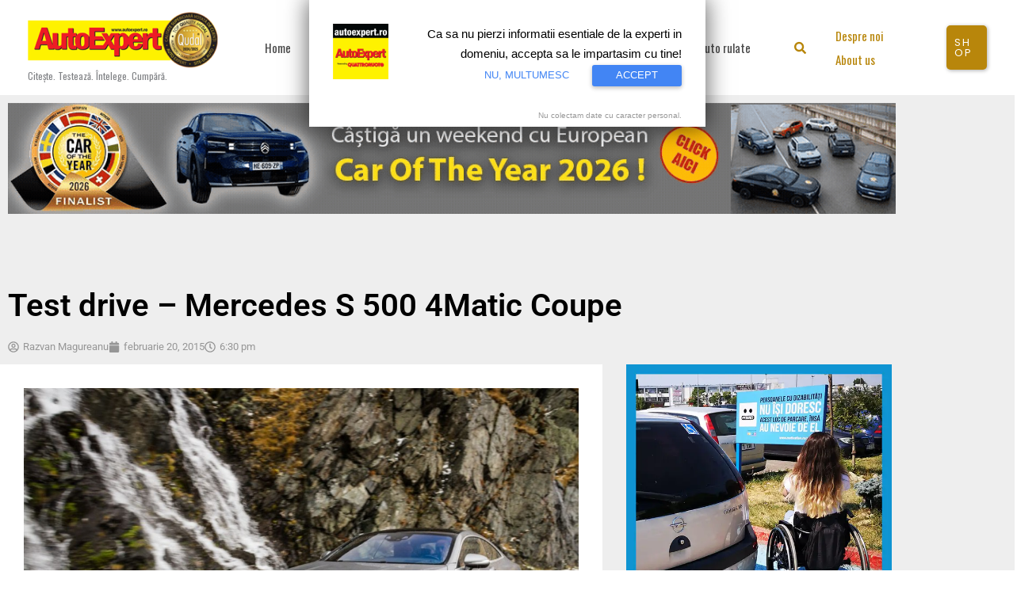

--- FILE ---
content_type: text/html; charset=UTF-8
request_url: https://www.autoexpert.ro/test-mercedes-s-500-4matic-coupe/
body_size: 48183
content:
<!DOCTYPE html>
<html lang="ro-RO">
<head>
<meta charset="UTF-8">
<meta name="viewport" content="width=device-width, initial-scale=1">
<link rel="profile" href="https://gmpg.org/xfn/11">
<meta name='robots' content='index, follow, max-image-preview:large, max-snippet:-1, max-video-preview:-1' />
<!-- This site is optimized with the Yoast SEO plugin v26.6 - https://yoast.com/wordpress/plugins/seo/ -->
<title>Test drive - Mercedes S 500 4Matic Coupe - AutoExpert</title>
<meta name="description" content="S-Class Coupe continuă tradiția coupe-urilor Mercedes rapide, elegante și rafinate. Noua generație aduce în plus un design mai atrăgător." />
<link rel="canonical" href="https://www.autoexpert.ro/test-mercedes-s-500-4matic-coupe/" />
<meta property="og:locale" content="ro_RO" />
<meta property="og:type" content="article" />
<meta property="og:title" content="Test drive - Mercedes S 500 4Matic Coupe - AutoExpert" />
<meta property="og:description" content="S-Class Coupe continuă tradiția coupe-urilor Mercedes rapide, elegante și rafinate. Noua generație aduce în plus un design mai atrăgător." />
<meta property="og:url" content="https://www.autoexpert.ro/test-mercedes-s-500-4matic-coupe/" />
<meta property="og:site_name" content="AutoExpert" />
<meta property="article:publisher" content="https://www.facebook.com/autoexpert.ro" />
<meta property="article:published_time" content="2015-02-20T16:30:09+00:00" />
<meta property="article:modified_time" content="2019-03-12T11:00:36+00:00" />
<meta property="og:image" content="https://www.autoexpert.ro/wp-content/uploads/2015/02/mercedes-s500-4Matic-Coupe-32.jpg" />
<meta property="og:image:width" content="1200" />
<meta property="og:image:height" content="800" />
<meta property="og:image:type" content="image/jpeg" />
<meta name="author" content="Razvan Magureanu" />
<!-- / Yoast SEO plugin. -->
<link rel="amphtml" href="https://www.autoexpert.ro/test-mercedes-s-500-4matic-coupe/amp/?test-mercedes-s-500-4matic-coupe/" /><meta name="generator" content="AMP for WP 1.1.10"/><link rel='dns-prefetch' href='//fonts.googleapis.com' />
<link rel="alternate" type="application/rss+xml" title="AutoExpert &raquo; Flux" href="https://www.autoexpert.ro/feed/" />
<link rel="alternate" type="application/rss+xml" title="AutoExpert &raquo; Flux comentarii" href="https://www.autoexpert.ro/comments/feed/" />
<link rel="alternate" type="application/rss+xml" title="Flux comentarii AutoExpert &raquo; Test drive &#8211; Mercedes S 500 4Matic Coupe" href="https://www.autoexpert.ro/test-mercedes-s-500-4matic-coupe/feed/" />
<link rel="alternate" title="oEmbed (JSON)" type="application/json+oembed" href="https://www.autoexpert.ro/wp-json/oembed/1.0/embed?url=https%3A%2F%2Fwww.autoexpert.ro%2Ftest-mercedes-s-500-4matic-coupe%2F" />
<link rel="alternate" title="oEmbed (XML)" type="text/xml+oembed" href="https://www.autoexpert.ro/wp-json/oembed/1.0/embed?url=https%3A%2F%2Fwww.autoexpert.ro%2Ftest-mercedes-s-500-4matic-coupe%2F&#038;format=xml" />
<style id='wp-img-auto-sizes-contain-inline-css'>
img:is([sizes=auto i],[sizes^="auto," i]){contain-intrinsic-size:3000px 1500px}
/*# sourceURL=wp-img-auto-sizes-contain-inline-css */
</style>
<!-- <link rel='stylesheet' id='astra-theme-css-css' href='https://www.autoexpert.ro/wp-content/themes/astra/assets/css/minified/main.min.css?ver=4.11.18' media='all' /> -->
<link rel="stylesheet" type="text/css" href="//www.autoexpert.ro/wp-content/cache/wpfc-minified/eq0tm2nw/b1wj.css" media="all"/>
<style id='astra-theme-css-inline-css'>
.ast-no-sidebar .entry-content .alignfull {margin-left: calc( -50vw + 50%);margin-right: calc( -50vw + 50%);max-width: 100vw;width: 100vw;}.ast-no-sidebar .entry-content .alignwide {margin-left: calc(-41vw + 50%);margin-right: calc(-41vw + 50%);max-width: unset;width: unset;}.ast-no-sidebar .entry-content .alignfull .alignfull,.ast-no-sidebar .entry-content .alignfull .alignwide,.ast-no-sidebar .entry-content .alignwide .alignfull,.ast-no-sidebar .entry-content .alignwide .alignwide,.ast-no-sidebar .entry-content .wp-block-column .alignfull,.ast-no-sidebar .entry-content .wp-block-column .alignwide{width: 100%;margin-left: auto;margin-right: auto;}.wp-block-gallery,.blocks-gallery-grid {margin: 0;}.wp-block-separator {max-width: 100px;}.wp-block-separator.is-style-wide,.wp-block-separator.is-style-dots {max-width: none;}.entry-content .has-2-columns .wp-block-column:first-child {padding-right: 10px;}.entry-content .has-2-columns .wp-block-column:last-child {padding-left: 10px;}@media (max-width: 782px) {.entry-content .wp-block-columns .wp-block-column {flex-basis: 100%;}.entry-content .has-2-columns .wp-block-column:first-child {padding-right: 0;}.entry-content .has-2-columns .wp-block-column:last-child {padding-left: 0;}}body .entry-content .wp-block-latest-posts {margin-left: 0;}body .entry-content .wp-block-latest-posts li {list-style: none;}.ast-no-sidebar .ast-container .entry-content .wp-block-latest-posts {margin-left: 0;}.ast-header-break-point .entry-content .alignwide {margin-left: auto;margin-right: auto;}.entry-content .blocks-gallery-item img {margin-bottom: auto;}.wp-block-pullquote {border-top: 4px solid #555d66;border-bottom: 4px solid #555d66;color: #40464d;}:root{--ast-post-nav-space:0;--ast-container-default-xlg-padding:6.67em;--ast-container-default-lg-padding:5.67em;--ast-container-default-slg-padding:4.34em;--ast-container-default-md-padding:3.34em;--ast-container-default-sm-padding:6.67em;--ast-container-default-xs-padding:2.4em;--ast-container-default-xxs-padding:1.4em;--ast-code-block-background:#EEEEEE;--ast-comment-inputs-background:#FAFAFA;--ast-normal-container-width:1260px;--ast-narrow-container-width:750px;--ast-blog-title-font-weight:normal;--ast-blog-meta-weight:inherit;--ast-global-color-primary:var(--ast-global-color-5);--ast-global-color-secondary:var(--ast-global-color-4);--ast-global-color-alternate-background:var(--ast-global-color-7);--ast-global-color-subtle-background:var(--ast-global-color-6);--ast-bg-style-guide:var( --ast-global-color-secondary,--ast-global-color-5 );--ast-shadow-style-guide:0px 0px 4px 0 #00000057;--ast-global-dark-bg-style:#fff;--ast-global-dark-lfs:#fbfbfb;--ast-widget-bg-color:#fafafa;--ast-wc-container-head-bg-color:#fbfbfb;--ast-title-layout-bg:#eeeeee;--ast-search-border-color:#e7e7e7;--ast-lifter-hover-bg:#e6e6e6;--ast-gallery-block-color:#000;--srfm-color-input-label:var(--ast-global-color-2);}html{font-size:93.75%;}a,.page-title{color:var(--ast-global-color-2);}a:hover,a:focus{color:var(--ast-global-color-1);}body,button,input,select,textarea,.ast-button,.ast-custom-button{font-family:'Poppins',sans-serif;font-weight:400;font-size:15px;font-size:1rem;}blockquote{color:var(--ast-global-color-3);}h1,h2,h3,h4,h5,h6,.entry-content :where(h1,h2,h3,h4,h5,h6),.site-title,.site-title a{font-family:'Oswald',sans-serif;font-weight:700;}.site-title{font-size:35px;font-size:2.3333333333333rem;display:none;}header .custom-logo-link img{max-width:240px;width:240px;}.astra-logo-svg{width:240px;}.site-header .site-description{font-size:15px;font-size:1rem;display:block;}.entry-title{font-size:30px;font-size:2rem;}.archive .ast-article-post .ast-article-inner,.blog .ast-article-post .ast-article-inner,.archive .ast-article-post .ast-article-inner:hover,.blog .ast-article-post .ast-article-inner:hover{overflow:hidden;}h1,.entry-content :where(h1){font-size:52px;font-size:3.4666666666667rem;font-weight:400;font-family:'Oswald',sans-serif;}h2,.entry-content :where(h2){font-size:42px;font-size:2.8rem;font-weight:400;font-family:'Oswald',sans-serif;}h3,.entry-content :where(h3){font-size:32px;font-size:2.1333333333333rem;font-weight:600;font-family:'Oswald',sans-serif;}h4,.entry-content :where(h4){font-size:20px;font-size:1.3333333333333rem;font-family:'Oswald',sans-serif;}h5,.entry-content :where(h5){font-size:16px;font-size:1.0666666666667rem;font-family:'Oswald',sans-serif;}h6,.entry-content :where(h6){font-size:14px;font-size:0.93333333333333rem;font-family:'Oswald',sans-serif;}::selection{background-color:var(--ast-global-color-0);color:#000000;}body,h1,h2,h3,h4,h5,h6,.entry-title a,.entry-content :where(h1,h2,h3,h4,h5,h6){color:var(--ast-global-color-3);}.tagcloud a:hover,.tagcloud a:focus,.tagcloud a.current-item{color:#ffffff;border-color:var(--ast-global-color-2);background-color:var(--ast-global-color-2);}input:focus,input[type="text"]:focus,input[type="email"]:focus,input[type="url"]:focus,input[type="password"]:focus,input[type="reset"]:focus,input[type="search"]:focus,textarea:focus{border-color:var(--ast-global-color-2);}input[type="radio"]:checked,input[type=reset],input[type="checkbox"]:checked,input[type="checkbox"]:hover:checked,input[type="checkbox"]:focus:checked,input[type=range]::-webkit-slider-thumb{border-color:var(--ast-global-color-2);background-color:var(--ast-global-color-2);box-shadow:none;}.site-footer a:hover + .post-count,.site-footer a:focus + .post-count{background:var(--ast-global-color-2);border-color:var(--ast-global-color-2);}.single .nav-links .nav-previous,.single .nav-links .nav-next{color:var(--ast-global-color-2);}.entry-meta,.entry-meta *{line-height:1.45;color:var(--ast-global-color-2);}.entry-meta a:not(.ast-button):hover,.entry-meta a:not(.ast-button):hover *,.entry-meta a:not(.ast-button):focus,.entry-meta a:not(.ast-button):focus *,.page-links > .page-link,.page-links .page-link:hover,.post-navigation a:hover{color:var(--ast-global-color-1);}#cat option,.secondary .calendar_wrap thead a,.secondary .calendar_wrap thead a:visited{color:var(--ast-global-color-2);}.secondary .calendar_wrap #today,.ast-progress-val span{background:var(--ast-global-color-2);}.secondary a:hover + .post-count,.secondary a:focus + .post-count{background:var(--ast-global-color-2);border-color:var(--ast-global-color-2);}.calendar_wrap #today > a{color:#ffffff;}.page-links .page-link,.single .post-navigation a{color:var(--ast-global-color-2);}.ast-search-menu-icon .search-form button.search-submit{padding:0 4px;}.ast-search-menu-icon form.search-form{padding-right:0;}.ast-search-menu-icon.slide-search input.search-field{width:0;}.ast-header-search .ast-search-menu-icon.ast-dropdown-active .search-form,.ast-header-search .ast-search-menu-icon.ast-dropdown-active .search-field:focus{transition:all 0.2s;}.search-form input.search-field:focus{outline:none;}.widget-title,.widget .wp-block-heading{font-size:21px;font-size:1.4rem;color:var(--ast-global-color-3);}.single .ast-author-details .author-title{color:var(--ast-global-color-1);}.ast-search-menu-icon.slide-search a:focus-visible:focus-visible,.astra-search-icon:focus-visible,#close:focus-visible,a:focus-visible,.ast-menu-toggle:focus-visible,.site .skip-link:focus-visible,.wp-block-loginout input:focus-visible,.wp-block-search.wp-block-search__button-inside .wp-block-search__inside-wrapper,.ast-header-navigation-arrow:focus-visible,.woocommerce .wc-proceed-to-checkout > .checkout-button:focus-visible,.woocommerce .woocommerce-MyAccount-navigation ul li a:focus-visible,.ast-orders-table__row .ast-orders-table__cell:focus-visible,.woocommerce .woocommerce-order-details .order-again > .button:focus-visible,.woocommerce .woocommerce-message a.button.wc-forward:focus-visible,.woocommerce #minus_qty:focus-visible,.woocommerce #plus_qty:focus-visible,a#ast-apply-coupon:focus-visible,.woocommerce .woocommerce-info a:focus-visible,.woocommerce .astra-shop-summary-wrap a:focus-visible,.woocommerce a.wc-forward:focus-visible,#ast-apply-coupon:focus-visible,.woocommerce-js .woocommerce-mini-cart-item a.remove:focus-visible,#close:focus-visible,.button.search-submit:focus-visible,#search_submit:focus,.normal-search:focus-visible,.ast-header-account-wrap:focus-visible,.woocommerce .ast-on-card-button.ast-quick-view-trigger:focus,.astra-cart-drawer-close:focus,.ast-single-variation:focus,.ast-woocommerce-product-gallery__image:focus,.ast-button:focus,.woocommerce-product-gallery--with-images [data-controls="prev"]:focus-visible,.woocommerce-product-gallery--with-images [data-controls="next"]:focus-visible{outline-style:dotted;outline-color:inherit;outline-width:thin;}input:focus,input[type="text"]:focus,input[type="email"]:focus,input[type="url"]:focus,input[type="password"]:focus,input[type="reset"]:focus,input[type="search"]:focus,input[type="number"]:focus,textarea:focus,.wp-block-search__input:focus,[data-section="section-header-mobile-trigger"] .ast-button-wrap .ast-mobile-menu-trigger-minimal:focus,.ast-mobile-popup-drawer.active .menu-toggle-close:focus,.woocommerce-ordering select.orderby:focus,#ast-scroll-top:focus,#coupon_code:focus,.woocommerce-page #comment:focus,.woocommerce #reviews #respond input#submit:focus,.woocommerce a.add_to_cart_button:focus,.woocommerce .button.single_add_to_cart_button:focus,.woocommerce .woocommerce-cart-form button:focus,.woocommerce .woocommerce-cart-form__cart-item .quantity .qty:focus,.woocommerce .woocommerce-billing-fields .woocommerce-billing-fields__field-wrapper .woocommerce-input-wrapper > .input-text:focus,.woocommerce #order_comments:focus,.woocommerce #place_order:focus,.woocommerce .woocommerce-address-fields .woocommerce-address-fields__field-wrapper .woocommerce-input-wrapper > .input-text:focus,.woocommerce .woocommerce-MyAccount-content form button:focus,.woocommerce .woocommerce-MyAccount-content .woocommerce-EditAccountForm .woocommerce-form-row .woocommerce-Input.input-text:focus,.woocommerce .ast-woocommerce-container .woocommerce-pagination ul.page-numbers li a:focus,body #content .woocommerce form .form-row .select2-container--default .select2-selection--single:focus,#ast-coupon-code:focus,.woocommerce.woocommerce-js .quantity input[type=number]:focus,.woocommerce-js .woocommerce-mini-cart-item .quantity input[type=number]:focus,.woocommerce p#ast-coupon-trigger:focus{border-style:dotted;border-color:inherit;border-width:thin;}input{outline:none;}.woocommerce-js input[type=text]:focus,.woocommerce-js input[type=email]:focus,.woocommerce-js textarea:focus,input[type=number]:focus,.comments-area textarea#comment:focus,.comments-area textarea#comment:active,.comments-area .ast-comment-formwrap input[type="text"]:focus,.comments-area .ast-comment-formwrap input[type="text"]:active{outline-style:unset;outline-color:inherit;outline-width:thin;}.site-logo-img img{ transition:all 0.2s linear;}body .ast-oembed-container *{position:absolute;top:0;width:100%;height:100%;left:0;}body .wp-block-embed-pocket-casts .ast-oembed-container *{position:unset;}.ast-single-post-featured-section + article {margin-top: 2em;}.site-content .ast-single-post-featured-section img {width: 100%;overflow: hidden;object-fit: cover;}.site > .ast-single-related-posts-container {margin-top: 0;}@media (min-width: 922px) {.ast-desktop .ast-container--narrow {max-width: var(--ast-narrow-container-width);margin: 0 auto;}}.ast-page-builder-template .hentry {margin: 0;}.ast-page-builder-template .site-content > .ast-container {max-width: 100%;padding: 0;}.ast-page-builder-template .site .site-content #primary {padding: 0;margin: 0;}.ast-page-builder-template .no-results {text-align: center;margin: 4em auto;}.ast-page-builder-template .ast-pagination {padding: 2em;}.ast-page-builder-template .entry-header.ast-no-title.ast-no-thumbnail {margin-top: 0;}.ast-page-builder-template .entry-header.ast-header-without-markup {margin-top: 0;margin-bottom: 0;}.ast-page-builder-template .entry-header.ast-no-title.ast-no-meta {margin-bottom: 0;}.ast-page-builder-template.single .post-navigation {padding-bottom: 2em;}.ast-page-builder-template.single-post .site-content > .ast-container {max-width: 100%;}.ast-page-builder-template .entry-header {margin-top: 4em;margin-left: auto;margin-right: auto;padding-left: 20px;padding-right: 20px;}.single.ast-page-builder-template .entry-header {padding-left: 20px;padding-right: 20px;}.ast-page-builder-template .ast-archive-description {margin: 4em auto 0;padding-left: 20px;padding-right: 20px;}.ast-page-builder-template.ast-no-sidebar .entry-content .alignwide {margin-left: 0;margin-right: 0;}@media (max-width:921.9px){#ast-desktop-header{display:none;}}@media (min-width:922px){#ast-mobile-header{display:none;}}@media( max-width: 420px ) {.single .nav-links .nav-previous,.single .nav-links .nav-next {width: 100%;text-align: center;}}.wp-block-buttons.aligncenter{justify-content:center;}@media (max-width:921px){.ast-theme-transparent-header #primary,.ast-theme-transparent-header #secondary{padding:0;}}@media (max-width:921px){.ast-plain-container.ast-no-sidebar #primary{padding:0;}}.ast-plain-container.ast-no-sidebar #primary{margin-top:0;margin-bottom:0;}@media (min-width:1200px){.wp-block-group .has-background{padding:20px;}}@media (min-width:1200px){.ast-plain-container.ast-no-sidebar .entry-content .alignwide .wp-block-cover__inner-container,.ast-plain-container.ast-no-sidebar .entry-content .alignfull .wp-block-cover__inner-container{width:1300px;}}@media (min-width:1200px){.wp-block-cover-image.alignwide .wp-block-cover__inner-container,.wp-block-cover.alignwide .wp-block-cover__inner-container,.wp-block-cover-image.alignfull .wp-block-cover__inner-container,.wp-block-cover.alignfull .wp-block-cover__inner-container{width:100%;}}.wp-block-columns{margin-bottom:unset;}.wp-block-image.size-full{margin:2rem 0;}.wp-block-separator.has-background{padding:0;}.wp-block-gallery{margin-bottom:1.6em;}.wp-block-group{padding-top:4em;padding-bottom:4em;}.wp-block-group__inner-container .wp-block-columns:last-child,.wp-block-group__inner-container :last-child,.wp-block-table table{margin-bottom:0;}.blocks-gallery-grid{width:100%;}.wp-block-navigation-link__content{padding:5px 0;}.wp-block-group .wp-block-group .has-text-align-center,.wp-block-group .wp-block-column .has-text-align-center{max-width:100%;}.has-text-align-center{margin:0 auto;}@media (min-width:1200px){.wp-block-cover__inner-container,.alignwide .wp-block-group__inner-container,.alignfull .wp-block-group__inner-container{max-width:1200px;margin:0 auto;}.wp-block-group.alignnone,.wp-block-group.aligncenter,.wp-block-group.alignleft,.wp-block-group.alignright,.wp-block-group.alignwide,.wp-block-columns.alignwide{margin:2rem 0 1rem 0;}}@media (max-width:1200px){.wp-block-group{padding:3em;}.wp-block-group .wp-block-group{padding:1.5em;}.wp-block-columns,.wp-block-column{margin:1rem 0;}}@media (min-width:921px){.wp-block-columns .wp-block-group{padding:2em;}}@media (max-width:544px){.wp-block-cover-image .wp-block-cover__inner-container,.wp-block-cover .wp-block-cover__inner-container{width:unset;}.wp-block-cover,.wp-block-cover-image{padding:2em 0;}.wp-block-group,.wp-block-cover{padding:2em;}.wp-block-media-text__media img,.wp-block-media-text__media video{width:unset;max-width:100%;}.wp-block-media-text.has-background .wp-block-media-text__content{padding:1em;}}.wp-block-image.aligncenter{margin-left:auto;margin-right:auto;}.wp-block-table.aligncenter{margin-left:auto;margin-right:auto;}@media (min-width:544px){.entry-content .wp-block-media-text.has-media-on-the-right .wp-block-media-text__content{padding:0 8% 0 0;}.entry-content .wp-block-media-text .wp-block-media-text__content{padding:0 0 0 8%;}.ast-plain-container .site-content .entry-content .has-custom-content-position.is-position-bottom-left > *,.ast-plain-container .site-content .entry-content .has-custom-content-position.is-position-bottom-right > *,.ast-plain-container .site-content .entry-content .has-custom-content-position.is-position-top-left > *,.ast-plain-container .site-content .entry-content .has-custom-content-position.is-position-top-right > *,.ast-plain-container .site-content .entry-content .has-custom-content-position.is-position-center-right > *,.ast-plain-container .site-content .entry-content .has-custom-content-position.is-position-center-left > *{margin:0;}}@media (max-width:544px){.entry-content .wp-block-media-text .wp-block-media-text__content{padding:8% 0;}.wp-block-media-text .wp-block-media-text__media img{width:auto;max-width:100%;}}.wp-block-button.is-style-outline .wp-block-button__link{border-color:var(--ast-global-color-0);border-top-width:2px;border-right-width:2px;border-bottom-width:2px;border-left-width:2px;}div.wp-block-button.is-style-outline > .wp-block-button__link:not(.has-text-color),div.wp-block-button.wp-block-button__link.is-style-outline:not(.has-text-color){color:var(--ast-global-color-0);}.wp-block-button.is-style-outline .wp-block-button__link:hover,.wp-block-buttons .wp-block-button.is-style-outline .wp-block-button__link:focus,.wp-block-buttons .wp-block-button.is-style-outline > .wp-block-button__link:not(.has-text-color):hover,.wp-block-buttons .wp-block-button.wp-block-button__link.is-style-outline:not(.has-text-color):hover{color:#ffffff;background-color:var(--ast-global-color-2);border-color:var(--ast-global-color-2);}.post-page-numbers.current .page-link,.ast-pagination .page-numbers.current{color:#000000;border-color:var(--ast-global-color-0);background-color:var(--ast-global-color-0);}@media (max-width:921px){.wp-block-button.is-style-outline .wp-block-button__link{padding-top:calc(15px - 2px);padding-right:calc(30px - 2px);padding-bottom:calc(15px - 2px);padding-left:calc(30px - 2px);}}@media (max-width:544px){.wp-block-button.is-style-outline .wp-block-button__link{padding-top:calc(15px - 2px);padding-right:calc(30px - 2px);padding-bottom:calc(15px - 2px);padding-left:calc(30px - 2px);}}@media (min-width:544px){.entry-content > .alignleft{margin-right:20px;}.entry-content > .alignright{margin-left:20px;}.wp-block-group.has-background{padding:20px;}}.wp-block-buttons .wp-block-button.is-style-outline .wp-block-button__link.wp-element-button,.ast-outline-button,.wp-block-uagb-buttons-child .uagb-buttons-repeater.ast-outline-button{border-color:var(--ast-global-color-0);border-top-width:2px;border-right-width:2px;border-bottom-width:2px;border-left-width:2px;font-family:inherit;font-weight:500;font-size:13px;font-size:0.86666666666667rem;line-height:1em;border-top-left-radius:5px;border-top-right-radius:5px;border-bottom-right-radius:5px;border-bottom-left-radius:5px;}.wp-block-buttons .wp-block-button.is-style-outline > .wp-block-button__link:not(.has-text-color),.wp-block-buttons .wp-block-button.wp-block-button__link.is-style-outline:not(.has-text-color),.ast-outline-button{color:var(--ast-global-color-0);}.wp-block-button.is-style-outline .wp-block-button__link:hover,.wp-block-buttons .wp-block-button.is-style-outline .wp-block-button__link:focus,.wp-block-buttons .wp-block-button.is-style-outline > .wp-block-button__link:not(.has-text-color):hover,.wp-block-buttons .wp-block-button.wp-block-button__link.is-style-outline:not(.has-text-color):hover,.ast-outline-button:hover,.ast-outline-button:focus,.wp-block-uagb-buttons-child .uagb-buttons-repeater.ast-outline-button:hover,.wp-block-uagb-buttons-child .uagb-buttons-repeater.ast-outline-button:focus{color:#ffffff;background-color:var(--ast-global-color-2);border-color:var(--ast-global-color-2);}.wp-block-button .wp-block-button__link.wp-element-button.is-style-outline:not(.has-background),.wp-block-button.is-style-outline>.wp-block-button__link.wp-element-button:not(.has-background),.ast-outline-button{background-color:var(--ast-global-color-0);}.entry-content[data-ast-blocks-layout] > figure{margin-bottom:1em;}.elementor-widget-container .elementor-loop-container .e-loop-item[data-elementor-type="loop-item"]{width:100%;}.review-rating{display:flex;align-items:center;order:2;}@media (max-width:921px){.ast-left-sidebar #content > .ast-container{display:flex;flex-direction:column-reverse;width:100%;}.ast-separate-container .ast-article-post,.ast-separate-container .ast-article-single{padding:1.5em 2.14em;}.ast-author-box img.avatar{margin:20px 0 0 0;}}@media (min-width:922px){.ast-separate-container.ast-right-sidebar #primary,.ast-separate-container.ast-left-sidebar #primary{border:0;}.search-no-results.ast-separate-container #primary{margin-bottom:4em;}}.wp-block-button .wp-block-button__link{color:#ffffff;}.wp-block-button .wp-block-button__link:hover,.wp-block-button .wp-block-button__link:focus{color:#ffffff;background-color:var(--ast-global-color-2);border-color:var(--ast-global-color-2);}.wp-block-button .wp-block-button__link{border:none;background-color:var(--ast-global-color-0);color:#ffffff;font-family:inherit;font-weight:500;line-height:1em;text-transform:uppercase;letter-spacing:2px;font-size:13px;font-size:0.86666666666667rem;padding:15px 30px;border-top-left-radius:5px;border-top-right-radius:5px;border-bottom-right-radius:5px;border-bottom-left-radius:5px;}.wp-block-button.is-style-outline .wp-block-button__link{border-style:solid;border-top-width:2px;border-right-width:2px;border-left-width:2px;border-bottom-width:2px;border-color:var(--ast-global-color-0);padding-top:calc(15px - 2px);padding-right:calc(30px - 2px);padding-bottom:calc(15px - 2px);padding-left:calc(30px - 2px);}@media (max-width:921px){.wp-block-button .wp-block-button__link{border:none;padding:15px 30px;}.wp-block-button.is-style-outline .wp-block-button__link{padding-top:calc(15px - 2px);padding-right:calc(30px - 2px);padding-bottom:calc(15px - 2px);padding-left:calc(30px - 2px);}}@media (max-width:544px){.wp-block-button .wp-block-button__link{border:none;padding:15px 30px;}.wp-block-button.is-style-outline .wp-block-button__link{padding-top:calc(15px - 2px);padding-right:calc(30px - 2px);padding-bottom:calc(15px - 2px);padding-left:calc(30px - 2px);}}.menu-toggle,button,.ast-button,.ast-custom-button,.button,input#submit,input[type="button"],input[type="submit"],input[type="reset"]{border-style:solid;border-top-width:0;border-right-width:0;border-left-width:0;border-bottom-width:0;color:#ffffff;border-color:var(--ast-global-color-0);background-color:var(--ast-global-color-0);padding-top:17px;padding-right:26px;padding-bottom:17px;padding-left:26px;font-family:inherit;font-weight:500;font-size:13px;font-size:0.86666666666667rem;line-height:1em;text-transform:uppercase;letter-spacing:2px;border-top-left-radius:5px;border-top-right-radius:5px;border-bottom-right-radius:5px;border-bottom-left-radius:5px;}button:focus,.menu-toggle:hover,button:hover,.ast-button:hover,.ast-custom-button:hover .button:hover,.ast-custom-button:hover ,input[type=reset]:hover,input[type=reset]:focus,input#submit:hover,input#submit:focus,input[type="button"]:hover,input[type="button"]:focus,input[type="submit"]:hover,input[type="submit"]:focus{color:#ffffff;background-color:var(--ast-global-color-2);border-color:var(--ast-global-color-2);}@media (max-width:921px){.ast-mobile-header-stack .main-header-bar .ast-search-menu-icon{display:inline-block;}.ast-header-break-point.ast-header-custom-item-outside .ast-mobile-header-stack .main-header-bar .ast-search-icon{margin:0;}.ast-comment-avatar-wrap img{max-width:2.5em;}.ast-comment-meta{padding:0 1.8888em 1.3333em;}.ast-separate-container .ast-comment-list li.depth-1{padding:1.5em 2.14em;}.ast-separate-container .comment-respond{padding:2em 2.14em;}}@media (min-width:544px){.ast-container{max-width:100%;}}@media (max-width:544px){.ast-separate-container .ast-article-post,.ast-separate-container .ast-article-single,.ast-separate-container .comments-title,.ast-separate-container .ast-archive-description{padding:1.5em 1em;}.ast-separate-container #content .ast-container{padding-left:0.54em;padding-right:0.54em;}.ast-separate-container .ast-comment-list .bypostauthor{padding:.5em;}.ast-search-menu-icon.ast-dropdown-active .search-field{width:170px;}}@media (max-width:921px){.ast-header-break-point .ast-search-menu-icon.slide-search .search-form{right:0;}.ast-header-break-point .ast-mobile-header-stack .ast-search-menu-icon.slide-search .search-form{right:-1em;}} #ast-mobile-header .ast-site-header-cart-li a{pointer-events:none;}body,.ast-separate-container{background-color:var(--ast-global-color-4);background-image:none;}.ast-no-sidebar.ast-separate-container .entry-content .alignfull {margin-left: -6.67em;margin-right: -6.67em;width: auto;}@media (max-width: 1200px) {.ast-no-sidebar.ast-separate-container .entry-content .alignfull {margin-left: -2.4em;margin-right: -2.4em;}}@media (max-width: 768px) {.ast-no-sidebar.ast-separate-container .entry-content .alignfull {margin-left: -2.14em;margin-right: -2.14em;}}@media (max-width: 544px) {.ast-no-sidebar.ast-separate-container .entry-content .alignfull {margin-left: -1em;margin-right: -1em;}}.ast-no-sidebar.ast-separate-container .entry-content .alignwide {margin-left: -20px;margin-right: -20px;}.ast-no-sidebar.ast-separate-container .entry-content .wp-block-column .alignfull,.ast-no-sidebar.ast-separate-container .entry-content .wp-block-column .alignwide {margin-left: auto;margin-right: auto;width: 100%;}@media (max-width:921px){.site-title{display:none;}.site-header .site-description{display:none;}.entry-title{font-size:25px;font-size:1.6666666666667rem;}h1,.entry-content :where(h1){font-size:40px;}h2,.entry-content :where(h2){font-size:35px;}h3,.entry-content :where(h3){font-size:26px;}h4,.entry-content :where(h4){font-size:20px;font-size:1.3333333333333rem;}h5,.entry-content :where(h5){font-size:16px;font-size:1.0666666666667rem;}h6,.entry-content :where(h6){font-size:14px;font-size:0.93333333333333rem;}.astra-logo-svg{width:200px;}header .custom-logo-link img,.ast-header-break-point .site-logo-img .custom-mobile-logo-link img{max-width:200px;width:200px;}}@media (max-width:544px){.site-title{display:none;}.site-header .site-description{display:none;}.entry-title{font-size:22px;font-size:1.4666666666667rem;}h1,.entry-content :where(h1){font-size:34px;}h2,.entry-content :where(h2){font-size:30px;}h3,.entry-content :where(h3){font-size:24px;}h4,.entry-content :where(h4){font-size:20px;font-size:1.3333333333333rem;}h5,.entry-content :where(h5){font-size:16px;font-size:1.0666666666667rem;}h6,.entry-content :where(h6){font-size:12px;font-size:0.8rem;}header .custom-logo-link img,.ast-header-break-point .site-branding img,.ast-header-break-point .custom-logo-link img{max-width:160px;width:160px;}.astra-logo-svg{width:160px;}.ast-header-break-point .site-logo-img .custom-mobile-logo-link img{max-width:160px;}}@media (max-width:921px){html{font-size:85.5%;}}@media (max-width:544px){html{font-size:85.5%;}}@media (min-width:922px){.ast-container{max-width:1300px;}}@media (min-width:922px){.site-content .ast-container{display:flex;}}@media (max-width:921px){.site-content .ast-container{flex-direction:column;}}@media (min-width:922px){.blog .site-content > .ast-container,.archive .site-content > .ast-container,.search .site-content > .ast-container{max-width:950px;}}@media (min-width:922px){.single-post .site-content > .ast-container{max-width:1024px;}}@media (min-width:922px){.main-header-menu .sub-menu .menu-item.ast-left-align-sub-menu:hover > .sub-menu,.main-header-menu .sub-menu .menu-item.ast-left-align-sub-menu.focus > .sub-menu{margin-left:-0px;}}.site .comments-area{padding-bottom:3em;}.footer-widget-area[data-section^="section-fb-html-"] .ast-builder-html-element{text-align:center;}blockquote {padding: 1.2em;}.ast-header-break-point .ast-mobile-header-wrap .ast-above-header-wrap .main-header-bar-navigation .inline-on-mobile .menu-item .menu-link,.ast-header-break-point .ast-mobile-header-wrap .ast-main-header-wrap .main-header-bar-navigation .inline-on-mobile .menu-item .menu-link,.ast-header-break-point .ast-mobile-header-wrap .ast-below-header-wrap .main-header-bar-navigation .inline-on-mobile .menu-item .menu-link {border: none;}.ast-header-break-point .ast-mobile-header-wrap .ast-above-header-wrap .main-header-bar-navigation .inline-on-mobile .menu-item-has-children > .ast-menu-toggle::before,.ast-header-break-point .ast-mobile-header-wrap .ast-main-header-wrap .main-header-bar-navigation .inline-on-mobile .menu-item-has-children > .ast-menu-toggle::before,.ast-header-break-point .ast-mobile-header-wrap .ast-below-header-wrap .main-header-bar-navigation .inline-on-mobile .menu-item-has-children > .ast-menu-toggle::before {font-size: .6rem;}.ast-header-break-point .ast-mobile-header-wrap .ast-flex.inline-on-mobile {flex-wrap: unset;}.ast-header-break-point .ast-mobile-header-wrap .ast-flex.inline-on-mobile .menu-item.ast-submenu-expanded > .sub-menu .menu-link {padding: .1em 1em;}.ast-header-break-point .ast-mobile-header-wrap .ast-flex.inline-on-mobile .menu-item.ast-submenu-expanded > .sub-menu > .menu-item .ast-menu-toggle::before {transform: rotate(-90deg);}.ast-header-break-point .ast-mobile-header-wrap .ast-flex.inline-on-mobile .menu-item.ast-submenu-expanded > .sub-menu > .menu-item.ast-submenu-expanded .ast-menu-toggle::before {transform: rotate(-270deg);}.ast-header-break-point .ast-mobile-header-wrap .ast-flex.inline-on-mobile .menu-item > .sub-menu > .menu-item .menu-link:before {content: none;}.ast-header-break-point .ast-mobile-header-wrap .ast-flex.inline-on-mobile {flex-wrap: unset;}.ast-header-break-point .ast-mobile-header-wrap .ast-flex.inline-on-mobile .menu-item.ast-submenu-expanded > .sub-menu .menu-link {padding: .1em 1em;}.ast-header-break-point .ast-mobile-header-wrap .ast-flex.inline-on-mobile .menu-item.ast-submenu-expanded > .sub-menu > .menu-item .ast-menu-toggle::before {transform: rotate(-90deg);}.ast-header-break-point .ast-mobile-header-wrap .ast-flex.inline-on-mobile .menu-item.ast-submenu-expanded > .sub-menu > .menu-item.ast-submenu-expanded .ast-menu-toggle::before {transform: rotate(-270deg);}.ast-header-break-point .ast-mobile-header-wrap .ast-flex.inline-on-mobile .menu-item > .sub-menu > .menu-item .menu-link:before {content: none;}.ast-header-break-point .inline-on-mobile .sub-menu {width: 150px;}.ast-header-break-point .ast-mobile-header-wrap .ast-flex.inline-on-mobile .menu-item.menu-item-has-children {margin-right: 10px;}.ast-header-break-point .ast-mobile-header-wrap .ast-flex.inline-on-mobile .menu-item.ast-submenu-expanded > .sub-menu {display: block;position: absolute;right: auto;left: 0;}.ast-header-break-point .ast-mobile-header-wrap .ast-flex.inline-on-mobile .menu-item.ast-submenu-expanded > .sub-menu .menu-item .ast-menu-toggle {padding: 0;right: 1em;}.ast-header-break-point .ast-mobile-header-wrap .ast-flex.inline-on-mobile .menu-item.ast-submenu-expanded > .sub-menu > .menu-item > .sub-menu {left: 100%;right: auto;}.ast-header-break-point .ast-mobile-header-wrap .ast-flex.inline-on-mobile .ast-menu-toggle {right: -15px;}.ast-header-break-point .ast-mobile-header-wrap .ast-flex.inline-on-mobile .menu-item.menu-item-has-children {margin-right: 10px;}.ast-header-break-point .ast-mobile-header-wrap .ast-flex.inline-on-mobile .menu-item.ast-submenu-expanded > .sub-menu {display: block;position: absolute;right: auto;left: 0;}.ast-header-break-point .ast-mobile-header-wrap .ast-flex.inline-on-mobile .menu-item.ast-submenu-expanded > .sub-menu > .menu-item > .sub-menu {left: 100%;right: auto;}.ast-header-break-point .ast-mobile-header-wrap .ast-flex.inline-on-mobile .ast-menu-toggle {right: -15px;}:root .has-ast-global-color-0-color{color:var(--ast-global-color-0);}:root .has-ast-global-color-0-background-color{background-color:var(--ast-global-color-0);}:root .wp-block-button .has-ast-global-color-0-color{color:var(--ast-global-color-0);}:root .wp-block-button .has-ast-global-color-0-background-color{background-color:var(--ast-global-color-0);}:root .has-ast-global-color-1-color{color:var(--ast-global-color-1);}:root .has-ast-global-color-1-background-color{background-color:var(--ast-global-color-1);}:root .wp-block-button .has-ast-global-color-1-color{color:var(--ast-global-color-1);}:root .wp-block-button .has-ast-global-color-1-background-color{background-color:var(--ast-global-color-1);}:root .has-ast-global-color-2-color{color:var(--ast-global-color-2);}:root .has-ast-global-color-2-background-color{background-color:var(--ast-global-color-2);}:root .wp-block-button .has-ast-global-color-2-color{color:var(--ast-global-color-2);}:root .wp-block-button .has-ast-global-color-2-background-color{background-color:var(--ast-global-color-2);}:root .has-ast-global-color-3-color{color:var(--ast-global-color-3);}:root .has-ast-global-color-3-background-color{background-color:var(--ast-global-color-3);}:root .wp-block-button .has-ast-global-color-3-color{color:var(--ast-global-color-3);}:root .wp-block-button .has-ast-global-color-3-background-color{background-color:var(--ast-global-color-3);}:root .has-ast-global-color-4-color{color:var(--ast-global-color-4);}:root .has-ast-global-color-4-background-color{background-color:var(--ast-global-color-4);}:root .wp-block-button .has-ast-global-color-4-color{color:var(--ast-global-color-4);}:root .wp-block-button .has-ast-global-color-4-background-color{background-color:var(--ast-global-color-4);}:root .has-ast-global-color-5-color{color:var(--ast-global-color-5);}:root .has-ast-global-color-5-background-color{background-color:var(--ast-global-color-5);}:root .wp-block-button .has-ast-global-color-5-color{color:var(--ast-global-color-5);}:root .wp-block-button .has-ast-global-color-5-background-color{background-color:var(--ast-global-color-5);}:root .has-ast-global-color-6-color{color:var(--ast-global-color-6);}:root .has-ast-global-color-6-background-color{background-color:var(--ast-global-color-6);}:root .wp-block-button .has-ast-global-color-6-color{color:var(--ast-global-color-6);}:root .wp-block-button .has-ast-global-color-6-background-color{background-color:var(--ast-global-color-6);}:root .has-ast-global-color-7-color{color:var(--ast-global-color-7);}:root .has-ast-global-color-7-background-color{background-color:var(--ast-global-color-7);}:root .wp-block-button .has-ast-global-color-7-color{color:var(--ast-global-color-7);}:root .wp-block-button .has-ast-global-color-7-background-color{background-color:var(--ast-global-color-7);}:root .has-ast-global-color-8-color{color:var(--ast-global-color-8);}:root .has-ast-global-color-8-background-color{background-color:var(--ast-global-color-8);}:root .wp-block-button .has-ast-global-color-8-color{color:var(--ast-global-color-8);}:root .wp-block-button .has-ast-global-color-8-background-color{background-color:var(--ast-global-color-8);}:root{--ast-global-color-0:#5390d9;--ast-global-color-1:#e44b43;--ast-global-color-2:#000000;--ast-global-color-3:#4a4a4a;--ast-global-color-4:#f7f9fb;--ast-global-color-5:#ffffff;--ast-global-color-6:#e44b43;--ast-global-color-7:#c83c35;--ast-global-color-8:#000000;}:root {--ast-border-color : #dddddd;}.ast-single-entry-banner {-js-display: flex;display: flex;flex-direction: column;justify-content: center;text-align: center;position: relative;background: var(--ast-title-layout-bg);}.ast-single-entry-banner[data-banner-layout="layout-1"] {max-width: 1260px;background: inherit;padding: 20px 0;}.ast-single-entry-banner[data-banner-width-type="custom"] {margin: 0 auto;width: 100%;}.ast-single-entry-banner + .site-content .entry-header {margin-bottom: 0;}.site .ast-author-avatar {--ast-author-avatar-size: ;}a.ast-underline-text {text-decoration: underline;}.ast-container > .ast-terms-link {position: relative;display: block;}a.ast-button.ast-badge-tax {padding: 4px 8px;border-radius: 3px;font-size: inherit;}header.entry-header:not(.related-entry-header){text-align:left;}header.entry-header:not(.related-entry-header) .entry-title{font-size:30px;font-size:2rem;}header.entry-header:not(.related-entry-header) > *:not(:last-child){margin-bottom:10px;}@media (max-width:921px){header.entry-header:not(.related-entry-header){text-align:left;}header.entry-header:not(.related-entry-header) .entry-title{font-size:25px;font-size:1.6666666666667rem;}}@media (max-width:544px){header.entry-header:not(.related-entry-header){text-align:left;}header.entry-header:not(.related-entry-header) .entry-title{font-size:20px;font-size:1.3333333333333rem;}}.ast-archive-entry-banner {-js-display: flex;display: flex;flex-direction: column;justify-content: center;text-align: center;position: relative;background: var(--ast-title-layout-bg);}.ast-archive-entry-banner[data-banner-width-type="custom"] {margin: 0 auto;width: 100%;}.ast-archive-entry-banner[data-banner-layout="layout-1"] {background: inherit;padding: 20px 0;text-align: left;}body.archive .ast-archive-description{max-width:1260px;width:100%;text-align:left;padding-top:3em;padding-right:3em;padding-bottom:3em;padding-left:3em;}body.archive .ast-archive-description .ast-archive-title,body.archive .ast-archive-description .ast-archive-title *{font-size:40px;font-size:2.6666666666667rem;}body.archive .ast-archive-description > *:not(:last-child){margin-bottom:10px;}@media (max-width:921px){body.archive .ast-archive-description{text-align:left;}body.archive .ast-archive-description .ast-archive-title{font-size:35px;font-size:2.3333333333333rem;}}@media (max-width:544px){body.archive .ast-archive-description{text-align:left;}body.archive .ast-archive-description .ast-archive-title{font-size:30px;font-size:2rem;}}.ast-breadcrumbs .trail-browse,.ast-breadcrumbs .trail-items,.ast-breadcrumbs .trail-items li{display:inline-block;margin:0;padding:0;border:none;background:inherit;text-indent:0;text-decoration:none;}.ast-breadcrumbs .trail-browse{font-size:inherit;font-style:inherit;font-weight:inherit;color:inherit;}.ast-breadcrumbs .trail-items{list-style:none;}.trail-items li::after{padding:0 0.3em;content:"\00bb";}.trail-items li:last-of-type::after{display:none;}h1,h2,h3,h4,h5,h6,.entry-content :where(h1,h2,h3,h4,h5,h6){color:var(--ast-global-color-2);}@media (max-width:921px){.ast-builder-grid-row-container.ast-builder-grid-row-tablet-3-firstrow .ast-builder-grid-row > *:first-child,.ast-builder-grid-row-container.ast-builder-grid-row-tablet-3-lastrow .ast-builder-grid-row > *:last-child{grid-column:1 / -1;}}@media (max-width:544px){.ast-builder-grid-row-container.ast-builder-grid-row-mobile-3-firstrow .ast-builder-grid-row > *:first-child,.ast-builder-grid-row-container.ast-builder-grid-row-mobile-3-lastrow .ast-builder-grid-row > *:last-child{grid-column:1 / -1;}}.ast-builder-layout-element[data-section="title_tagline"]{display:flex;}@media (max-width:921px){.ast-header-break-point .ast-builder-layout-element[data-section="title_tagline"]{display:flex;}}@media (max-width:544px){.ast-header-break-point .ast-builder-layout-element[data-section="title_tagline"]{display:flex;}}[data-section*="section-hb-button-"] .menu-link{display:none;}.ast-header-button-3 .ast-custom-button{color:#ffffff;background:#b8860b;}.ast-header-button-3 .ast-custom-button:hover{color:#ffffff;background:var(--ast-global-color-2);}.ast-header-button-3[data-section*="section-hb-button-"] .ast-builder-button-wrap .ast-custom-button{padding-top:15px;padding-bottom:15px;padding-left:15px;padding-right:15px;}@media (max-width:921px){.ast-header-button-3[data-section*="section-hb-button-"] .ast-builder-button-wrap .ast-custom-button{margin-top:15px;margin-bottom:15px;margin-left:15px;margin-right:15px;}}.ast-header-button-3[data-section="section-hb-button-3"]{display:flex;}@media (max-width:921px){.ast-header-break-point .ast-header-button-3[data-section="section-hb-button-3"]{display:flex;}}@media (max-width:544px){.ast-header-break-point .ast-header-button-3[data-section="section-hb-button-3"]{display:flex;}}.ast-builder-menu-1{font-family:inherit;font-weight:inherit;}.ast-builder-menu-1 .menu-item > .menu-link{color:var(--ast-global-color-3);}.ast-builder-menu-1 .menu-item > .ast-menu-toggle{color:var(--ast-global-color-3);}.ast-builder-menu-1 .menu-item:hover > .menu-link,.ast-builder-menu-1 .inline-on-mobile .menu-item:hover > .ast-menu-toggle{color:var(--ast-global-color-0);}.ast-builder-menu-1 .menu-item:hover > .ast-menu-toggle{color:var(--ast-global-color-0);}.ast-builder-menu-1 .menu-item.current-menu-item > .menu-link,.ast-builder-menu-1 .inline-on-mobile .menu-item.current-menu-item > .ast-menu-toggle,.ast-builder-menu-1 .current-menu-ancestor > .menu-link{color:var(--ast-global-color-0);}.ast-builder-menu-1 .menu-item.current-menu-item > .ast-menu-toggle{color:var(--ast-global-color-0);}.ast-builder-menu-1 .sub-menu,.ast-builder-menu-1 .inline-on-mobile .sub-menu{border-top-width:2px;border-bottom-width:0px;border-right-width:0px;border-left-width:0px;border-color:var(--ast-global-color-0);border-style:solid;}.ast-builder-menu-1 .sub-menu .sub-menu{top:-2px;}.ast-builder-menu-1 .main-header-menu > .menu-item > .sub-menu,.ast-builder-menu-1 .main-header-menu > .menu-item > .astra-full-megamenu-wrapper{margin-top:0px;}.ast-desktop .ast-builder-menu-1 .main-header-menu > .menu-item > .sub-menu:before,.ast-desktop .ast-builder-menu-1 .main-header-menu > .menu-item > .astra-full-megamenu-wrapper:before{height:calc( 0px + 2px + 5px );}.ast-desktop .ast-builder-menu-1 .menu-item .sub-menu .menu-link{border-style:none;}@media (max-width:921px){.ast-builder-menu-1 .main-header-menu .menu-item > .menu-link{color:var(--ast-global-color-3);}.ast-builder-menu-1 .menu-item > .ast-menu-toggle{color:var(--ast-global-color-3);}.ast-builder-menu-1 .menu-item:hover > .menu-link,.ast-builder-menu-1 .inline-on-mobile .menu-item:hover > .ast-menu-toggle{color:var(--ast-global-color-0);}.ast-builder-menu-1 .menu-item:hover > .ast-menu-toggle{color:var(--ast-global-color-0);}.ast-header-break-point .ast-builder-menu-1 .menu-item.menu-item-has-children > .ast-menu-toggle{top:0;}.ast-builder-menu-1 .inline-on-mobile .menu-item.menu-item-has-children > .ast-menu-toggle{right:-15px;}.ast-builder-menu-1 .menu-item-has-children > .menu-link:after{content:unset;}.ast-builder-menu-1 .main-header-menu > .menu-item > .sub-menu,.ast-builder-menu-1 .main-header-menu > .menu-item > .astra-full-megamenu-wrapper{margin-top:0;}.ast-builder-menu-1 .main-header-menu,.ast-builder-menu-1 .main-header-menu .sub-menu{background-color:var(--ast-global-color-5);background-image:none;}}@media (max-width:544px){.ast-header-break-point .ast-builder-menu-1 .menu-item.menu-item-has-children > .ast-menu-toggle{top:0;}.ast-builder-menu-1 .main-header-menu > .menu-item > .sub-menu,.ast-builder-menu-1 .main-header-menu > .menu-item > .astra-full-megamenu-wrapper{margin-top:0;}}.ast-builder-menu-1{display:flex;}@media (max-width:921px){.ast-header-break-point .ast-builder-menu-1{display:flex;}}@media (max-width:544px){.ast-header-break-point .ast-builder-menu-1{display:flex;}}.ast-builder-menu-2{font-family:inherit;font-weight:inherit;}.ast-builder-menu-2 .sub-menu,.ast-builder-menu-2 .inline-on-mobile .sub-menu{border-top-width:2px;border-bottom-width:0px;border-right-width:0px;border-left-width:0px;border-color:var(--ast-global-color-0);border-style:solid;}.ast-builder-menu-2 .sub-menu .sub-menu{top:-2px;}.ast-builder-menu-2 .main-header-menu > .menu-item > .sub-menu,.ast-builder-menu-2 .main-header-menu > .menu-item > .astra-full-megamenu-wrapper{margin-top:0px;}.ast-desktop .ast-builder-menu-2 .main-header-menu > .menu-item > .sub-menu:before,.ast-desktop .ast-builder-menu-2 .main-header-menu > .menu-item > .astra-full-megamenu-wrapper:before{height:calc( 0px + 2px + 5px );}.ast-desktop .ast-builder-menu-2 .menu-item .sub-menu .menu-link{border-style:none;}@media (max-width:921px){.ast-header-break-point .ast-builder-menu-2 .menu-item.menu-item-has-children > .ast-menu-toggle{top:0;}.ast-builder-menu-2 .inline-on-mobile .menu-item.menu-item-has-children > .ast-menu-toggle{right:-15px;}.ast-builder-menu-2 .menu-item-has-children > .menu-link:after{content:unset;}.ast-builder-menu-2 .main-header-menu > .menu-item > .sub-menu,.ast-builder-menu-2 .main-header-menu > .menu-item > .astra-full-megamenu-wrapper{margin-top:0;}}@media (max-width:544px){.ast-header-break-point .ast-builder-menu-2 .menu-item.menu-item-has-children > .ast-menu-toggle{top:0;}.ast-builder-menu-2 .main-header-menu > .menu-item > .sub-menu,.ast-builder-menu-2 .main-header-menu > .menu-item > .astra-full-megamenu-wrapper{margin-top:0;}}.ast-builder-menu-2{display:flex;}@media (max-width:921px){.ast-header-break-point .ast-builder-menu-2{display:flex;}}@media (max-width:544px){.ast-header-break-point .ast-builder-menu-2{display:flex;}}.ast-builder-menu-3{font-family:inherit;font-weight:inherit;}.ast-builder-menu-3 .sub-menu,.ast-builder-menu-3 .inline-on-mobile .sub-menu{border-top-width:2px;border-bottom-width:0px;border-right-width:0px;border-left-width:0px;border-color:var(--ast-global-color-0);border-style:solid;}.ast-builder-menu-3 .sub-menu .sub-menu{top:-2px;}.ast-builder-menu-3 .main-header-menu > .menu-item > .sub-menu,.ast-builder-menu-3 .main-header-menu > .menu-item > .astra-full-megamenu-wrapper{margin-top:0px;}.ast-desktop .ast-builder-menu-3 .main-header-menu > .menu-item > .sub-menu:before,.ast-desktop .ast-builder-menu-3 .main-header-menu > .menu-item > .astra-full-megamenu-wrapper:before{height:calc( 0px + 2px + 5px );}.ast-desktop .ast-builder-menu-3 .menu-item .sub-menu .menu-link{border-style:none;}@media (max-width:921px){.ast-header-break-point .ast-builder-menu-3 .menu-item.menu-item-has-children > .ast-menu-toggle{top:0;}.ast-builder-menu-3 .inline-on-mobile .menu-item.menu-item-has-children > .ast-menu-toggle{right:-15px;}.ast-builder-menu-3 .menu-item-has-children > .menu-link:after{content:unset;}.ast-builder-menu-3 .main-header-menu > .menu-item > .sub-menu,.ast-builder-menu-3 .main-header-menu > .menu-item > .astra-full-megamenu-wrapper{margin-top:0;}}@media (max-width:544px){.ast-header-break-point .ast-builder-menu-3 .menu-item.menu-item-has-children > .ast-menu-toggle{top:0;}.ast-builder-menu-3 .main-header-menu > .menu-item > .sub-menu,.ast-builder-menu-3 .main-header-menu > .menu-item > .astra-full-megamenu-wrapper{margin-top:0;}}.ast-builder-menu-3{display:flex;}@media (max-width:921px){.ast-header-break-point .ast-builder-menu-3{display:flex;}}@media (max-width:544px){.ast-header-break-point .ast-builder-menu-3{display:flex;}}.main-header-bar .main-header-bar-navigation .ast-search-icon {display: block;z-index: 4;position: relative;}.ast-search-icon .ast-icon {z-index: 4;}.ast-search-icon {z-index: 4;position: relative;line-height: normal;}.main-header-bar .ast-search-menu-icon .search-form {background-color: #ffffff;}.ast-search-menu-icon.ast-dropdown-active.slide-search .search-form {visibility: visible;opacity: 1;}.ast-search-menu-icon .search-form {border: 1px solid var(--ast-search-border-color);line-height: normal;padding: 0 3em 0 0;border-radius: 2px;display: inline-block;-webkit-backface-visibility: hidden;backface-visibility: hidden;position: relative;color: inherit;background-color: #fff;}.ast-search-menu-icon .astra-search-icon {-js-display: flex;display: flex;line-height: normal;}.ast-search-menu-icon .astra-search-icon:focus {outline: none;}.ast-search-menu-icon .search-field {border: none;background-color: transparent;transition: all .3s;border-radius: inherit;color: inherit;font-size: inherit;width: 0;color: #757575;}.ast-search-menu-icon .search-submit {display: none;background: none;border: none;font-size: 1.3em;color: #757575;}.ast-search-menu-icon.ast-dropdown-active {visibility: visible;opacity: 1;position: relative;}.ast-search-menu-icon.ast-dropdown-active .search-field,.ast-dropdown-active.ast-search-menu-icon.slide-search input.search-field {width: 235px;}.ast-header-search .ast-search-menu-icon.slide-search .search-form,.ast-header-search .ast-search-menu-icon.ast-inline-search .search-form {-js-display: flex;display: flex;align-items: center;}.ast-search-menu-icon.ast-inline-search .search-field {width : 100%;padding : 0.60em;padding-right : 5.5em;transition: all 0.2s;}.site-header-section-left .ast-search-menu-icon.slide-search .search-form {padding-left: 2em;padding-right: unset;left: -1em;right: unset;}.site-header-section-left .ast-search-menu-icon.slide-search .search-form .search-field {margin-right: unset;}.ast-search-menu-icon.slide-search .search-form {-webkit-backface-visibility: visible;backface-visibility: visible;visibility: hidden;opacity: 0;transition: all .2s;position: absolute;z-index: 3;right: -1em;top: 50%;transform: translateY(-50%);}.ast-header-search .ast-search-menu-icon .search-form .search-field:-ms-input-placeholder,.ast-header-search .ast-search-menu-icon .search-form .search-field:-ms-input-placeholder{opacity:0.5;}.ast-header-search .ast-search-menu-icon.slide-search .search-form,.ast-header-search .ast-search-menu-icon.ast-inline-search .search-form{-js-display:flex;display:flex;align-items:center;}.ast-builder-layout-element.ast-header-search{height:auto;}.ast-header-search .astra-search-icon{color:#b8860b;font-size:17px;}.ast-header-search .search-field::placeholder,.ast-header-search .ast-icon{color:#b8860b;}.ast-hfb-header .site-header-section > .ast-header-search,.ast-hfb-header .ast-header-search{margin-top:5px;}@media (max-width:921px){.ast-header-search .astra-search-icon{color:var(--ast-global-color-2);font-size:18px;}.ast-header-search .search-field::placeholder,.ast-header-search .ast-icon{color:var(--ast-global-color-2);}}@media (max-width:544px){.ast-header-search .astra-search-icon{font-size:18px;}}.ast-header-search{display:flex;}@media (max-width:921px){.ast-header-break-point .ast-header-search{display:flex;}}@media (max-width:544px){.ast-header-break-point .ast-header-search{display:flex;}}.site-below-footer-wrap{padding-top:20px;padding-bottom:20px;}.site-below-footer-wrap[data-section="section-below-footer-builder"]{background-color:rgba(237,237,237,0);background-image:none;min-height:80px;border-style:solid;border-width:0px;border-top-width:1px;border-top-color:rgba(0,0,0,0.1);}.site-below-footer-wrap[data-section="section-below-footer-builder"] .ast-builder-grid-row{max-width:1260px;min-height:80px;margin-left:auto;margin-right:auto;}.site-below-footer-wrap[data-section="section-below-footer-builder"] .ast-builder-grid-row,.site-below-footer-wrap[data-section="section-below-footer-builder"] .site-footer-section{align-items:flex-start;}.site-below-footer-wrap[data-section="section-below-footer-builder"].ast-footer-row-inline .site-footer-section{display:flex;margin-bottom:0;}.ast-builder-grid-row-2-equal .ast-builder-grid-row{grid-template-columns:repeat( 2,1fr );}@media (max-width:921px){.site-below-footer-wrap[data-section="section-below-footer-builder"].ast-footer-row-tablet-inline .site-footer-section{display:flex;margin-bottom:0;}.site-below-footer-wrap[data-section="section-below-footer-builder"].ast-footer-row-tablet-stack .site-footer-section{display:block;margin-bottom:10px;}.ast-builder-grid-row-container.ast-builder-grid-row-tablet-2-equal .ast-builder-grid-row{grid-template-columns:repeat( 2,1fr );}}@media (max-width:544px){.site-below-footer-wrap[data-section="section-below-footer-builder"].ast-footer-row-mobile-inline .site-footer-section{display:flex;margin-bottom:0;}.site-below-footer-wrap[data-section="section-below-footer-builder"].ast-footer-row-mobile-stack .site-footer-section{display:block;margin-bottom:10px;}.ast-builder-grid-row-container.ast-builder-grid-row-mobile-full .ast-builder-grid-row{grid-template-columns:1fr;}}.site-below-footer-wrap[data-section="section-below-footer-builder"]{display:grid;}@media (max-width:921px){.ast-header-break-point .site-below-footer-wrap[data-section="section-below-footer-builder"]{display:grid;}}@media (max-width:544px){.ast-header-break-point .site-below-footer-wrap[data-section="section-below-footer-builder"]{display:grid;}}.ast-builder-html-element img.alignnone{display:inline-block;}.ast-builder-html-element p:first-child{margin-top:0;}.ast-builder-html-element p:last-child{margin-bottom:0;}.ast-header-break-point .main-header-bar .ast-builder-html-element{line-height:1.85714285714286;}.footer-widget-area[data-section="section-fb-html-1"]{margin-top:0px;margin-bottom:0px;margin-left:0px;margin-right:0px;}@media (max-width:921px){.footer-widget-area[data-section="section-fb-html-1"]{margin-top:0px;margin-bottom:0px;margin-left:0px;margin-right:0px;}}.footer-widget-area[data-section="section-fb-html-1"]{display:block;}@media (max-width:921px){.ast-header-break-point .footer-widget-area[data-section="section-fb-html-1"]{display:block;}}@media (max-width:544px){.ast-header-break-point .footer-widget-area[data-section="section-fb-html-1"]{display:block;}}.footer-widget-area[data-section="section-fb-html-1"] .ast-builder-html-element{text-align:center;}@media (max-width:921px){.footer-widget-area[data-section="section-fb-html-1"] .ast-builder-html-element{text-align:center;}}@media (max-width:544px){.footer-widget-area[data-section="section-fb-html-1"] .ast-builder-html-element{text-align:center;}}.ast-footer-copyright{text-align:center;}.ast-footer-copyright.site-footer-focus-item {color:var(--ast-global-color-3);margin-left:13px;}@media (max-width:921px){.ast-footer-copyright{text-align:center;}.ast-footer-copyright.site-footer-focus-item {margin-top:0px;margin-bottom:0px;margin-left:0px;margin-right:0px;}}@media (max-width:544px){.ast-footer-copyright{text-align:center;}}.ast-footer-copyright.site-footer-focus-item {font-size:12px;font-size:0.8rem;}@media (max-width:921px){.ast-footer-copyright.site-footer-focus-item {font-size:12px;font-size:0.8rem;}}.ast-footer-copyright.ast-builder-layout-element{display:flex;}@media (max-width:921px){.ast-header-break-point .ast-footer-copyright.ast-builder-layout-element{display:flex;}}@media (max-width:544px){.ast-header-break-point .ast-footer-copyright.ast-builder-layout-element{display:flex;}}.site-above-footer-wrap{padding-top:20px;padding-bottom:20px;}.site-above-footer-wrap[data-section="section-above-footer-builder"]{background-color:rgba(74,74,74,0.1);background-image:none;min-height:240px;border-style:solid;border-width:0px;border-top-width:1px;border-top-color:rgba(0,0,0,0.1);}.site-above-footer-wrap[data-section="section-above-footer-builder"] .ast-builder-grid-row{max-width:1260px;min-height:240px;margin-left:auto;margin-right:auto;}.site-above-footer-wrap[data-section="section-above-footer-builder"] .ast-builder-grid-row,.site-above-footer-wrap[data-section="section-above-footer-builder"] .site-footer-section{align-items:flex-start;}.site-above-footer-wrap[data-section="section-above-footer-builder"].ast-footer-row-inline .site-footer-section{display:flex;margin-bottom:0;}.ast-builder-grid-row-full .ast-builder-grid-row{grid-template-columns:1fr;}@media (max-width:921px){.site-above-footer-wrap[data-section="section-above-footer-builder"] .ast-builder-grid-row{grid-column-gap:1px;grid-row-gap:1px;}.site-above-footer-wrap[data-section="section-above-footer-builder"].ast-footer-row-tablet-inline .site-footer-section{display:flex;margin-bottom:0;}.site-above-footer-wrap[data-section="section-above-footer-builder"].ast-footer-row-tablet-stack .site-footer-section{display:block;margin-bottom:10px;}.ast-builder-grid-row-container.ast-builder-grid-row-tablet-full .ast-builder-grid-row{grid-template-columns:1fr;}}@media (max-width:544px){.site-above-footer-wrap[data-section="section-above-footer-builder"].ast-footer-row-mobile-inline .site-footer-section{display:flex;margin-bottom:0;}.site-above-footer-wrap[data-section="section-above-footer-builder"].ast-footer-row-mobile-stack .site-footer-section{display:block;margin-bottom:10px;}.ast-builder-grid-row-container.ast-builder-grid-row-mobile-full .ast-builder-grid-row{grid-template-columns:1fr;}}.site-above-footer-wrap[data-section="section-above-footer-builder"]{padding-left:30%;padding-right:30%;margin-top:0px;margin-bottom:0px;margin-left:0px;margin-right:0px;}@media (max-width:921px){.site-above-footer-wrap[data-section="section-above-footer-builder"]{padding-top:30px;padding-bottom:15px;padding-left:0px;padding-right:0px;margin-top:0px;margin-bottom:0px;margin-left:0px;margin-right:0px;}}@media (max-width:544px){.site-above-footer-wrap[data-section="section-above-footer-builder"]{padding-top:50px;padding-bottom:15px;padding-left:0px;padding-right:0px;}}.site-above-footer-wrap[data-section="section-above-footer-builder"]{display:grid;}@media (max-width:921px){.ast-header-break-point .site-above-footer-wrap[data-section="section-above-footer-builder"]{display:grid;}}@media (max-width:544px){.ast-header-break-point .site-above-footer-wrap[data-section="section-above-footer-builder"]{display:grid;}}.site-footer{background-color:var(--ast-global-color-4);background-image:none;}@media (max-width:921px){.ast-hfb-header .site-footer{padding-left:20px;padding-right:20px;}}.site-primary-footer-wrap{padding-top:45px;padding-bottom:45px;}.site-primary-footer-wrap[data-section="section-primary-footer-builder"]{background-color:rgba(250,250,250,0);background-image:none;border-style:solid;border-width:0px;border-top-width:1px;border-top-color:rgba(0,0,0,0.1);}.site-primary-footer-wrap[data-section="section-primary-footer-builder"] .ast-builder-grid-row{max-width:1260px;margin-left:auto;margin-right:auto;}.site-primary-footer-wrap[data-section="section-primary-footer-builder"] .ast-builder-grid-row,.site-primary-footer-wrap[data-section="section-primary-footer-builder"] .site-footer-section{align-items:center;}.site-primary-footer-wrap[data-section="section-primary-footer-builder"].ast-footer-row-inline .site-footer-section{display:flex;margin-bottom:0;}.ast-builder-grid-row-full .ast-builder-grid-row{grid-template-columns:1fr;}@media (max-width:921px){.site-primary-footer-wrap[data-section="section-primary-footer-builder"].ast-footer-row-tablet-inline .site-footer-section{display:flex;margin-bottom:0;}.site-primary-footer-wrap[data-section="section-primary-footer-builder"].ast-footer-row-tablet-stack .site-footer-section{display:block;margin-bottom:10px;}.ast-builder-grid-row-container.ast-builder-grid-row-tablet-full .ast-builder-grid-row{grid-template-columns:1fr;}}@media (max-width:544px){.site-primary-footer-wrap[data-section="section-primary-footer-builder"].ast-footer-row-mobile-inline .site-footer-section{display:flex;margin-bottom:0;}.site-primary-footer-wrap[data-section="section-primary-footer-builder"].ast-footer-row-mobile-stack .site-footer-section{display:block;margin-bottom:10px;}.ast-builder-grid-row-container.ast-builder-grid-row-mobile-full .ast-builder-grid-row{grid-template-columns:1fr;}}@media (max-width:921px){.site-primary-footer-wrap[data-section="section-primary-footer-builder"]{padding-top:10%;padding-bottom:10%;padding-left:10%;padding-right:10%;margin-top:0px;margin-bottom:0px;margin-left:0px;margin-right:0px;}}@media (max-width:544px){.site-primary-footer-wrap[data-section="section-primary-footer-builder"]{padding-top:50px;padding-bottom:35px;padding-left:0px;padding-right:0px;}}.site-primary-footer-wrap[data-section="section-primary-footer-builder"]{display:grid;}@media (max-width:921px){.ast-header-break-point .site-primary-footer-wrap[data-section="section-primary-footer-builder"]{display:grid;}}@media (max-width:544px){.ast-header-break-point .site-primary-footer-wrap[data-section="section-primary-footer-builder"]{display:grid;}}.footer-widget-area[data-section="sidebar-widgets-footer-widget-1"].footer-widget-area-inner{text-align:left;}@media (max-width:921px){.footer-widget-area[data-section="sidebar-widgets-footer-widget-1"].footer-widget-area-inner{text-align:center;}}@media (max-width:544px){.footer-widget-area[data-section="sidebar-widgets-footer-widget-1"].footer-widget-area-inner{text-align:center;}}.footer-widget-area[data-section="sidebar-widgets-footer-widget-2"].footer-widget-area-inner{text-align:center;}@media (max-width:921px){.footer-widget-area[data-section="sidebar-widgets-footer-widget-2"].footer-widget-area-inner{text-align:center;}}@media (max-width:544px){.footer-widget-area[data-section="sidebar-widgets-footer-widget-2"].footer-widget-area-inner{text-align:center;}}.footer-widget-area[data-section="sidebar-widgets-footer-widget-1"]{display:block;}@media (max-width:921px){.ast-header-break-point .footer-widget-area[data-section="sidebar-widgets-footer-widget-1"]{display:block;}}@media (max-width:544px){.ast-header-break-point .footer-widget-area[data-section="sidebar-widgets-footer-widget-1"]{display:block;}}.footer-widget-area[data-section="sidebar-widgets-footer-widget-2"]{margin-top:20px;margin-bottom:-20px;}@media (max-width:921px){.footer-widget-area[data-section="sidebar-widgets-footer-widget-2"]{margin-top:20px;margin-bottom:-40px;margin-left:0px;margin-right:0px;}}@media (max-width:544px){.footer-widget-area[data-section="sidebar-widgets-footer-widget-2"]{margin-top:0px;margin-bottom:0px;margin-left:0px;margin-right:0px;}}.footer-widget-area[data-section="sidebar-widgets-footer-widget-2"]{display:block;}@media (max-width:921px){.ast-header-break-point .footer-widget-area[data-section="sidebar-widgets-footer-widget-2"]{display:block;}}@media (max-width:544px){.ast-header-break-point .footer-widget-area[data-section="sidebar-widgets-footer-widget-2"]{display:block;}}.elementor-posts-container [CLASS*="ast-width-"]{width:100%;}.elementor-template-full-width .ast-container{display:block;}.elementor-screen-only,.screen-reader-text,.screen-reader-text span,.ui-helper-hidden-accessible{top:0 !important;}@media (max-width:544px){.elementor-element .elementor-wc-products .woocommerce[class*="columns-"] ul.products li.product{width:auto;margin:0;}.elementor-element .woocommerce .woocommerce-result-count{float:none;}}.ast-header-button-3 .ast-custom-button{box-shadow:1px 1px 5px 0px rgba(0,0,0,0.33);}.ast-desktop .ast-mega-menu-enabled .ast-builder-menu-1 div:not( .astra-full-megamenu-wrapper) .sub-menu,.ast-builder-menu-1 .inline-on-mobile .sub-menu,.ast-desktop .ast-builder-menu-1 .astra-full-megamenu-wrapper,.ast-desktop .ast-builder-menu-1 .menu-item .sub-menu{box-shadow:0px 4px 10px -2px rgba(0,0,0,0.1);}.ast-desktop .ast-mega-menu-enabled .ast-builder-menu-2 div:not( .astra-full-megamenu-wrapper) .sub-menu,.ast-builder-menu-2 .inline-on-mobile .sub-menu,.ast-desktop .ast-builder-menu-2 .astra-full-megamenu-wrapper,.ast-desktop .ast-builder-menu-2 .menu-item .sub-menu{box-shadow:0px 4px 10px -2px rgba(0,0,0,0.1);}.ast-desktop .ast-mega-menu-enabled .ast-builder-menu-3 div:not( .astra-full-megamenu-wrapper) .sub-menu,.ast-builder-menu-3 .inline-on-mobile .sub-menu,.ast-desktop .ast-builder-menu-3 .astra-full-megamenu-wrapper,.ast-desktop .ast-builder-menu-3 .menu-item .sub-menu{box-shadow:0px 4px 10px -2px rgba(0,0,0,0.1);}.ast-desktop .ast-mobile-popup-drawer.active .ast-mobile-popup-inner{max-width:35%;}@media (max-width:921px){#ast-mobile-popup-wrapper .ast-mobile-popup-drawer .ast-mobile-popup-inner{width:90%;}.ast-mobile-popup-drawer.active .ast-mobile-popup-inner{max-width:90%;}}@media (max-width:544px){#ast-mobile-popup-wrapper .ast-mobile-popup-drawer .ast-mobile-popup-inner{width:90%;}.ast-mobile-popup-drawer.active .ast-mobile-popup-inner{max-width:90%;}}.ast-header-break-point .main-header-bar{border-bottom-width:1px;}@media (min-width:922px){.main-header-bar{border-bottom-width:1px;}}.main-header-menu .menu-item,#astra-footer-menu .menu-item,.main-header-bar .ast-masthead-custom-menu-items{-js-display:flex;display:flex;-webkit-box-pack:center;-webkit-justify-content:center;-moz-box-pack:center;-ms-flex-pack:center;justify-content:center;-webkit-box-orient:vertical;-webkit-box-direction:normal;-webkit-flex-direction:column;-moz-box-orient:vertical;-moz-box-direction:normal;-ms-flex-direction:column;flex-direction:column;}.main-header-menu > .menu-item > .menu-link,#astra-footer-menu > .menu-item > .menu-link{height:100%;-webkit-box-align:center;-webkit-align-items:center;-moz-box-align:center;-ms-flex-align:center;align-items:center;-js-display:flex;display:flex;}.ast-header-break-point .main-navigation ul .menu-item .menu-link .icon-arrow:first-of-type svg{top:.2em;margin-top:0px;margin-left:0px;width:.65em;transform:translate(0,-2px) rotateZ(270deg);}.ast-mobile-popup-content .ast-submenu-expanded > .ast-menu-toggle{transform:rotateX(180deg);overflow-y:auto;}@media (min-width:922px){.ast-builder-menu .main-navigation > ul > li:last-child a{margin-right:0;}}.ast-separate-container .ast-article-inner{background-color:var(--ast-global-color-5);background-image:none;}@media (max-width:921px){.ast-separate-container .ast-article-inner{background-color:var(--ast-global-color-5);background-image:none;}}@media (max-width:544px){.ast-separate-container .ast-article-inner{background-color:var(--ast-global-color-5);background-image:none;}}.ast-separate-container .ast-article-single:not(.ast-related-post),.woocommerce.ast-separate-container .ast-woocommerce-container,.ast-separate-container .error-404,.ast-separate-container .no-results,.single.ast-separate-container.ast-author-meta,.ast-separate-container .related-posts-title-wrapper,.ast-separate-container .comments-count-wrapper,.ast-box-layout.ast-plain-container .site-content,.ast-padded-layout.ast-plain-container .site-content,.ast-separate-container .ast-archive-description,.ast-separate-container .comments-area .comment-respond,.ast-separate-container .comments-area .ast-comment-list li,.ast-separate-container .comments-area .comments-title{background-color:var(--ast-global-color-5);background-image:none;}@media (max-width:921px){.ast-separate-container .ast-article-single:not(.ast-related-post),.woocommerce.ast-separate-container .ast-woocommerce-container,.ast-separate-container .error-404,.ast-separate-container .no-results,.single.ast-separate-container.ast-author-meta,.ast-separate-container .related-posts-title-wrapper,.ast-separate-container .comments-count-wrapper,.ast-box-layout.ast-plain-container .site-content,.ast-padded-layout.ast-plain-container .site-content,.ast-separate-container .ast-archive-description{background-color:var(--ast-global-color-5);background-image:none;}}@media (max-width:544px){.ast-separate-container .ast-article-single:not(.ast-related-post),.woocommerce.ast-separate-container .ast-woocommerce-container,.ast-separate-container .error-404,.ast-separate-container .no-results,.single.ast-separate-container.ast-author-meta,.ast-separate-container .related-posts-title-wrapper,.ast-separate-container .comments-count-wrapper,.ast-box-layout.ast-plain-container .site-content,.ast-padded-layout.ast-plain-container .site-content,.ast-separate-container .ast-archive-description{background-color:var(--ast-global-color-5);background-image:none;}}.ast-separate-container.ast-two-container #secondary .widget{background-color:var(--ast-global-color-5);background-image:none;}@media (max-width:921px){.ast-separate-container.ast-two-container #secondary .widget{background-color:var(--ast-global-color-5);background-image:none;}}@media (max-width:544px){.ast-separate-container.ast-two-container #secondary .widget{background-color:var(--ast-global-color-5);background-image:none;}}.ast-related-post-title,.entry-meta * {word-break: break-word;}.ast-related-post-cta.read-more .ast-related-post-link {text-decoration: none;}.ast-page-builder-template .ast-related-post .entry-header,.ast-related-post-content .entry-header,.ast-related-post-content .entry-meta {margin: 1em auto 1em auto;padding: 0;}.ast-related-posts-wrapper {display: grid;grid-column-gap: 25px;grid-row-gap: 25px;}.ast-related-posts-wrapper .ast-related-post,.ast-related-post-featured-section {padding: 0;margin: 0;width: 100%;position: relative;}.ast-related-posts-inner-section {height: 100%;}.post-has-thumb + .entry-header,.post-has-thumb + .entry-content {margin-top: 1em;}.ast-related-post-content .entry-meta {margin-top: 0.5em;}.ast-related-posts-inner-section .post-thumb-img-content {margin: 0;position: relative;}.ast-separate-container .ast-related-posts-title {margin: 0 0 20px 0;}.ast-related-posts-title-section {border-top: 1px solid #eeeeee;}.ast-related-posts-title {margin: 20px 0;}.ast-page-builder-template .ast-related-posts-title-section,.ast-page-builder-template .ast-single-related-posts-container {padding: 0 20px;}.ast-separate-container .ast-single-related-posts-container {padding: 5.34em 6.67em;}.ast-single-related-posts-container {margin: 2em 0;}.ast-separate-container .ast-related-posts-title-section,.ast-page-builder-template .ast-single-related-posts-container {border-top: 0;margin-top: 0;}@media (max-width: 1200px) {.ast-separate-container .ast-single-related-posts-container {padding: 3.34em 2.4em;}}.ast-single-related-posts-container .ast-related-posts-wrapper{grid-template-columns:repeat( 3,1fr );}.ast-related-posts-inner-section .ast-date-meta .posted-on,.ast-related-posts-inner-section .ast-date-meta .posted-on *{background:var(--ast-global-color-2);color:#ffffff;}.ast-related-posts-inner-section .ast-date-meta .posted-on .date-month,.ast-related-posts-inner-section .ast-date-meta .posted-on .date-year{color:#ffffff;}.ast-single-related-posts-container{background-color:var(--ast-global-color-5);}.ast-related-posts-title{font-size:30px;font-size:2rem;}.ast-related-posts-title-section .ast-related-posts-title{text-align:left;}.ast-related-post-content .entry-header .ast-related-post-title,.ast-related-post-content .entry-header .ast-related-post-title a{font-size:20px;font-size:1.3333333333333rem;line-height:1em;}.ast-related-post-content .entry-meta,.ast-related-post-content .entry-meta *{font-size:14px;font-size:0.93333333333333rem;}.ast-related-cat-style--badge .cat-links > a,.ast-related-tag-style--badge .tags-links > a{border-style:solid;border-top-width:0;border-right-width:0;border-left-width:0;border-bottom-width:0;padding:4px 8px;border-radius:3px;font-size:inherit;color:#ffffff;border-color:var(--ast-global-color-0);background-color:var(--ast-global-color-0);}.ast-related-cat-style--badge .cat-links > a:hover,.ast-related-tag-style--badge .tags-links > a:hover{color:#ffffff;background-color:var(--ast-global-color-2);border-color:var(--ast-global-color-2);}.ast-related-cat-style--underline .cat-links > a,.ast-related-tag-style--underline .tags-links > a{text-decoration:underline;}@media (max-width:921px){.ast-single-related-posts-container .ast-related-posts-wrapper .ast-related-post{width:100%;}.ast-single-related-posts-container .ast-related-posts-wrapper{grid-template-columns:repeat( 2,1fr );}}@media (max-width:544px){.ast-single-related-posts-container .ast-related-posts-wrapper{grid-template-columns:1fr;}}.site .ast-single-related-posts-container{margin-top:2em;}#ast-scroll-top {display: none;position: fixed;text-align: center;cursor: pointer;z-index: 99;width: 2.1em;height: 2.1em;line-height: 2.1;color: #ffffff;border-radius: 2px;content: "";outline: inherit;}@media (min-width: 769px) {#ast-scroll-top {content: "769";}}#ast-scroll-top .ast-icon.icon-arrow svg {margin-left: 0px;vertical-align: middle;transform: translate(0,-20%) rotate(180deg);width: 1.6em;}.ast-scroll-to-top-right {right: 30px;bottom: 30px;}.ast-scroll-to-top-left {left: 30px;bottom: 30px;}#ast-scroll-top{background-color:var(--ast-global-color-2);font-size:15px;}@media (max-width:921px){#ast-scroll-top .ast-icon.icon-arrow svg{width:1em;}}.ast-off-canvas-active body.ast-main-header-nav-open {overflow: hidden;}.ast-mobile-popup-drawer .ast-mobile-popup-overlay {background-color: rgba(0,0,0,0.4);position: fixed;top: 0;right: 0;bottom: 0;left: 0;visibility: hidden;opacity: 0;transition: opacity 0.2s ease-in-out;}.ast-mobile-popup-drawer .ast-mobile-popup-header {-js-display: flex;display: flex;justify-content: flex-end;min-height: calc( 1.2em + 24px);}.ast-mobile-popup-drawer .ast-mobile-popup-header .menu-toggle-close {background: transparent;border: 0;font-size: 24px;line-height: 1;padding: .6em;color: inherit;-js-display: flex;display: flex;box-shadow: none;}.ast-mobile-popup-drawer.ast-mobile-popup-full-width .ast-mobile-popup-inner {max-width: none;transition: transform 0s ease-in,opacity 0.2s ease-in;}.ast-mobile-popup-drawer.active {left: 0;opacity: 1;right: 0;z-index: 100000;transition: opacity 0.25s ease-out;}.ast-mobile-popup-drawer.active .ast-mobile-popup-overlay {opacity: 1;cursor: pointer;visibility: visible;}body.admin-bar .ast-mobile-popup-drawer,body.admin-bar .ast-mobile-popup-drawer .ast-mobile-popup-inner {top: 32px;}body.admin-bar.ast-primary-sticky-header-active .ast-mobile-popup-drawer,body.admin-bar.ast-primary-sticky-header-active .ast-mobile-popup-drawer .ast-mobile-popup-inner{top: 0px;}@media (max-width: 782px) {body.admin-bar .ast-mobile-popup-drawer,body.admin-bar .ast-mobile-popup-drawer .ast-mobile-popup-inner {top: 46px;}}.ast-mobile-popup-content > *,.ast-desktop-popup-content > *{padding: 10px 0;height: auto;}.ast-mobile-popup-content > *:first-child,.ast-desktop-popup-content > *:first-child{padding-top: 10px;}.ast-mobile-popup-content > .ast-builder-menu,.ast-desktop-popup-content > .ast-builder-menu{padding-top: 0;}.ast-mobile-popup-content > *:last-child,.ast-desktop-popup-content > *:last-child {padding-bottom: 0;}.ast-mobile-popup-drawer .ast-mobile-popup-content .ast-search-icon,.ast-mobile-popup-drawer .main-header-bar-navigation .menu-item-has-children .sub-menu,.ast-mobile-popup-drawer .ast-desktop-popup-content .ast-search-icon {display: none;}.ast-mobile-popup-drawer .ast-mobile-popup-content .ast-search-menu-icon.ast-inline-search label,.ast-mobile-popup-drawer .ast-desktop-popup-content .ast-search-menu-icon.ast-inline-search label {width: 100%;}.ast-mobile-popup-content .ast-builder-menu-mobile .main-header-menu,.ast-mobile-popup-content .ast-builder-menu-mobile .main-header-menu .sub-menu {background-color: transparent;}.ast-mobile-popup-content .ast-icon svg {height: .85em;width: .95em;margin-top: 15px;}.ast-mobile-popup-content .ast-icon.icon-search svg {margin-top: 0;}.ast-desktop .ast-desktop-popup-content .astra-menu-animation-slide-up > .menu-item > .sub-menu,.ast-desktop .ast-desktop-popup-content .astra-menu-animation-slide-up > .menu-item .menu-item > .sub-menu,.ast-desktop .ast-desktop-popup-content .astra-menu-animation-slide-down > .menu-item > .sub-menu,.ast-desktop .ast-desktop-popup-content .astra-menu-animation-slide-down > .menu-item .menu-item > .sub-menu,.ast-desktop .ast-desktop-popup-content .astra-menu-animation-fade > .menu-item > .sub-menu,.ast-mobile-popup-drawer.show,.ast-desktop .ast-desktop-popup-content .astra-menu-animation-fade > .menu-item .menu-item > .sub-menu{opacity: 1;visibility: visible;}.ast-mobile-popup-drawer {position: fixed;top: 0;bottom: 0;left: -99999rem;right: 99999rem;transition: opacity 0.25s ease-in,left 0s 0.25s,right 0s 0.25s;opacity: 0;visibility: hidden;}.ast-mobile-popup-drawer .ast-mobile-popup-inner {width: 100%;transform: translateX(100%);max-width: 90%;right: 0;top: 0;background: #fafafa;color: #3a3a3a;bottom: 0;opacity: 0;position: fixed;box-shadow: 0 0 2rem 0 rgba(0,0,0,0.1);-js-display: flex;display: flex;flex-direction: column;transition: transform 0.2s ease-in,opacity 0.2s ease-in;overflow-y:auto;overflow-x:hidden;}.ast-mobile-popup-drawer.ast-mobile-popup-left .ast-mobile-popup-inner {transform: translateX(-100%);right: auto;left: 0;}.ast-hfb-header.ast-default-menu-enable.ast-header-break-point .ast-mobile-popup-drawer .main-header-bar-navigation ul .menu-item .sub-menu .menu-link {padding-left: 30px;}.ast-hfb-header.ast-default-menu-enable.ast-header-break-point .ast-mobile-popup-drawer .main-header-bar-navigation .sub-menu .menu-item .menu-item .menu-link {padding-left: 40px;}.ast-mobile-popup-drawer .main-header-bar-navigation .menu-item-has-children > .ast-menu-toggle {right: calc( 20px - 0.907em);}.ast-mobile-popup-drawer.content-align-flex-end .main-header-bar-navigation .menu-item-has-children > .ast-menu-toggle {left: calc( 20px - 0.907em);width: fit-content;}.ast-mobile-popup-drawer .ast-mobile-popup-content .ast-search-menu-icon,.ast-mobile-popup-drawer .ast-mobile-popup-content .ast-search-menu-icon.slide-search,.ast-mobile-popup-drawer .ast-desktop-popup-content .ast-search-menu-icon,.ast-mobile-popup-drawer .ast-desktop-popup-content .ast-search-menu-icon.slide-search {width: 100%;position: relative;display: block;right: auto;transform: none;}.ast-mobile-popup-drawer .ast-mobile-popup-content .ast-search-menu-icon.slide-search .search-form,.ast-mobile-popup-drawer .ast-mobile-popup-content .ast-search-menu-icon .search-form,.ast-mobile-popup-drawer .ast-desktop-popup-content .ast-search-menu-icon.slide-search .search-form,.ast-mobile-popup-drawer .ast-desktop-popup-content .ast-search-menu-icon .search-form {right: 0;visibility: visible;opacity: 1;position: relative;top: auto;transform: none;padding: 0;display: block;overflow: hidden;}.ast-mobile-popup-drawer .ast-mobile-popup-content .ast-search-menu-icon.ast-inline-search .search-field,.ast-mobile-popup-drawer .ast-mobile-popup-content .ast-search-menu-icon .search-field,.ast-mobile-popup-drawer .ast-desktop-popup-content .ast-search-menu-icon.ast-inline-search .search-field,.ast-mobile-popup-drawer .ast-desktop-popup-content .ast-search-menu-icon .search-field {width: 100%;padding-right: 5.5em;}.ast-mobile-popup-drawer .ast-mobile-popup-content .ast-search-menu-icon .search-submit,.ast-mobile-popup-drawer .ast-desktop-popup-content .ast-search-menu-icon .search-submit {display: block;position: absolute;height: 100%;top: 0;right: 0;padding: 0 1em;border-radius: 0;}.ast-mobile-popup-drawer.active .ast-mobile-popup-inner {opacity: 1;visibility: visible;transform: translateX(0%);}.ast-mobile-popup-drawer.active .ast-mobile-popup-inner{background-color:#ffffff;;}.ast-mobile-header-wrap .ast-mobile-header-content,.ast-desktop-header-content{background-color:#ffffff;;}.ast-mobile-popup-content > *,.ast-mobile-header-content > *,.ast-desktop-popup-content > *,.ast-desktop-header-content > *{padding-top:0px;padding-bottom:0px;}.content-align-flex-start .ast-builder-layout-element{justify-content:flex-start;}.content-align-flex-start .main-header-menu{text-align:left;}.ast-mobile-popup-drawer.active .menu-toggle-close{color:#3a3a3a;}.ast-mobile-header-wrap .ast-primary-header-bar,.ast-primary-header-bar .site-primary-header-wrap{min-height:100px;}.ast-desktop .ast-primary-header-bar .main-header-menu > .menu-item{line-height:100px;}#masthead .ast-container,.site-header-focus-item + .ast-breadcrumbs-wrapper{max-width:100%;padding-left:35px;padding-right:35px;}.ast-header-break-point #masthead .ast-mobile-header-wrap .ast-primary-header-bar,.ast-header-break-point #masthead .ast-mobile-header-wrap .ast-below-header-bar,.ast-header-break-point #masthead .ast-mobile-header-wrap .ast-above-header-bar{padding-left:20px;padding-right:20px;}.ast-header-break-point .ast-primary-header-bar{border-bottom-width:1px;border-bottom-color:#eaeaea;border-bottom-style:solid;}@media (min-width:922px){.ast-primary-header-bar{border-bottom-width:1px;border-bottom-color:#eaeaea;border-bottom-style:solid;}}.ast-primary-header-bar{background-color:var(--ast-global-color-5);background-image:none;}@media (max-width:921px){.ast-mobile-header-wrap .ast-primary-header-bar,.ast-primary-header-bar .site-primary-header-wrap{min-height:80px;}}.ast-primary-header-bar{display:block;}@media (max-width:921px){.ast-header-break-point .ast-primary-header-bar{display:grid;}}@media (max-width:544px){.ast-header-break-point .ast-primary-header-bar{display:grid;}}[data-section="section-header-mobile-trigger"] .ast-button-wrap .ast-mobile-menu-trigger-fill{color:#ffffff;border:none;background:#b8860b;border-top-left-radius:2px;border-top-right-radius:2px;border-bottom-right-radius:2px;border-bottom-left-radius:2px;}[data-section="section-header-mobile-trigger"] .ast-button-wrap .mobile-menu-toggle-icon .ast-mobile-svg{width:20px;height:20px;fill:#ffffff;}[data-section="section-header-mobile-trigger"] .ast-button-wrap .mobile-menu-wrap .mobile-menu{color:#ffffff;}.ast-builder-menu-mobile .main-navigation .menu-item.menu-item-has-children > .ast-menu-toggle{top:0;}.ast-builder-menu-mobile .main-navigation .menu-item-has-children > .menu-link:after{content:unset;}.ast-hfb-header .ast-builder-menu-mobile .main-navigation .main-header-menu,.ast-hfb-header .ast-builder-menu-mobile .main-navigation .main-header-menu,.ast-hfb-header .ast-mobile-header-content .ast-builder-menu-mobile .main-navigation .main-header-menu,.ast-hfb-header .ast-mobile-popup-content .ast-builder-menu-mobile .main-navigation .main-header-menu{border-top-width:1px;border-color:#eaeaea;}.ast-hfb-header .ast-builder-menu-mobile .main-navigation .menu-item .sub-menu .menu-link,.ast-hfb-header .ast-builder-menu-mobile .main-navigation .menu-item .menu-link,.ast-hfb-header .ast-builder-menu-mobile .main-navigation .menu-item .sub-menu .menu-link,.ast-hfb-header .ast-builder-menu-mobile .main-navigation .menu-item .menu-link,.ast-hfb-header .ast-mobile-header-content .ast-builder-menu-mobile .main-navigation .menu-item .sub-menu .menu-link,.ast-hfb-header .ast-mobile-header-content .ast-builder-menu-mobile .main-navigation .menu-item .menu-link,.ast-hfb-header .ast-mobile-popup-content .ast-builder-menu-mobile .main-navigation .menu-item .sub-menu .menu-link,.ast-hfb-header .ast-mobile-popup-content .ast-builder-menu-mobile .main-navigation .menu-item .menu-link{border-bottom-width:1px;border-color:#eaeaea;border-style:solid;}.ast-builder-menu-mobile .main-navigation .menu-item.menu-item-has-children > .ast-menu-toggle{top:0;}@media (max-width:921px){.ast-builder-menu-mobile .main-navigation .main-header-menu .menu-item > .menu-link{color:var(--ast-global-color-3);padding-top:10px;padding-bottom:10px;padding-left:15px;padding-right:15px;}.ast-builder-menu-mobile .main-navigation .main-header-menu .menu-item > .ast-menu-toggle{color:var(--ast-global-color-3);}.ast-builder-menu-mobile .main-navigation .main-header-menu .menu-item:hover > .menu-link,.ast-builder-menu-mobile .main-navigation .inline-on-mobile .menu-item:hover > .ast-menu-toggle{color:var(--ast-global-color-0);}.ast-builder-menu-mobile .main-navigation .menu-item:hover > .ast-menu-toggle{color:var(--ast-global-color-0);}.ast-builder-menu-mobile .main-navigation .menu-item.menu-item-has-children > .ast-menu-toggle{top:10px;right:calc( 15px - 0.907em );}.ast-builder-menu-mobile .main-navigation .menu-item-has-children > .menu-link:after{content:unset;}}@media (max-width:544px){.ast-builder-menu-mobile .main-navigation .main-header-menu .menu-item > .menu-link{padding-top:10px;padding-bottom:10px;padding-left:15px;padding-right:15px;}.ast-builder-menu-mobile .main-navigation .menu-item.menu-item-has-children > .ast-menu-toggle{top:10px;right:calc( 15px - 0.907em );}}.ast-builder-menu-mobile .main-navigation{display:block;}@media (max-width:921px){.ast-header-break-point .ast-builder-menu-mobile .main-navigation{display:block;}}@media (max-width:544px){.ast-header-break-point .ast-builder-menu-mobile .main-navigation{display:block;}}.ast-above-header .main-header-bar-navigation{height:100%;}.ast-header-break-point .ast-mobile-header-wrap .ast-above-header-wrap .main-header-bar-navigation .inline-on-mobile .menu-item .menu-link{border:none;}.ast-header-break-point .ast-mobile-header-wrap .ast-above-header-wrap .main-header-bar-navigation .inline-on-mobile .menu-item-has-children > .ast-menu-toggle::before{font-size:.6rem;}.ast-header-break-point .ast-mobile-header-wrap .ast-above-header-wrap .main-header-bar-navigation .ast-submenu-expanded > .ast-menu-toggle::before{transform:rotateX(180deg);}.ast-mobile-header-wrap .ast-above-header-bar ,.ast-above-header-bar .site-above-header-wrap{min-height:30px;}.ast-desktop .ast-above-header-bar .main-header-menu > .menu-item{line-height:30px;}.ast-desktop .ast-above-header-bar .ast-header-woo-cart,.ast-desktop .ast-above-header-bar .ast-header-edd-cart{line-height:30px;}.ast-above-header-bar{border-bottom-width:0px;border-bottom-color:#eaeaea;border-bottom-style:solid;}.ast-above-header.ast-above-header-bar{background-color:var(--ast-global-color-5);background-image:none;}.ast-header-break-point .ast-above-header-bar{background-color:var(--ast-global-color-5);}@media (max-width:921px){#masthead .ast-mobile-header-wrap .ast-above-header-bar{padding-left:20px;padding-right:20px;}}.ast-above-header.ast-above-header-bar,.ast-header-break-point #masthead.site-header .ast-above-header-bar{padding-top:0px;padding-bottom:0px;padding-left:0px;padding-right:0px;margin-top:0px;margin-bottom:0px;margin-left:0px;margin-right:0px;}.ast-above-header-bar{display:block;}@media (max-width:921px){.ast-header-break-point .ast-above-header-bar{display:grid;}}@media (max-width:544px){.ast-header-break-point .ast-above-header-bar{display:grid;}}.footer-nav-wrap .astra-footer-vertical-menu {display: grid;}@media (min-width: 769px) {.footer-nav-wrap .astra-footer-horizontal-menu li {margin: 0;}.footer-nav-wrap .astra-footer-horizontal-menu a {padding: 0 0.5em;}}@media (min-width: 769px) {.footer-nav-wrap .astra-footer-horizontal-menu li:first-child a {padding-left: 0;}.footer-nav-wrap .astra-footer-horizontal-menu li:last-child a {padding-right: 0;}}.footer-widget-area[data-section="section-footer-menu"] .astra-footer-horizontal-menu{justify-content:flex-start;}.footer-widget-area[data-section="section-footer-menu"] .astra-footer-vertical-menu .menu-item{align-items:flex-start;}#astra-footer-menu .menu-item > a{padding-top:0px;padding-bottom:0px;padding-left:0px;padding-right:15px;}#astra-footer-menu{margin-left:25px;}@media (max-width:921px){.footer-widget-area[data-section="section-footer-menu"] .astra-footer-tablet-horizontal-menu{justify-content:center;display:flex;}.footer-widget-area[data-section="section-footer-menu"] .astra-footer-tablet-vertical-menu{display:grid;justify-content:center;}.footer-widget-area[data-section="section-footer-menu"] .astra-footer-tablet-vertical-menu .menu-item{align-items:center;}#astra-footer-menu .menu-item > a{padding-top:0px;padding-bottom:0px;padding-left:8px;padding-right:8px;}#astra-footer-menu{margin-top:0px;margin-bottom:0px;margin-left:0px;margin-right:0px;}}@media (max-width:544px){#astra-footer-menu{margin-bottom:50px;}.footer-widget-area[data-section="section-footer-menu"] .astra-footer-mobile-horizontal-menu{justify-content:center;display:flex;}.footer-widget-area[data-section="section-footer-menu"] .astra-footer-mobile-vertical-menu{display:grid;justify-content:center;}.footer-widget-area[data-section="section-footer-menu"] .astra-footer-mobile-vertical-menu .menu-item{align-items:center;}}.footer-widget-area[data-section="section-footer-menu"]{display:block;}@media (max-width:921px){.ast-header-break-point .footer-widget-area[data-section="section-footer-menu"]{display:block;}}@media (max-width:544px){.ast-header-break-point .footer-widget-area[data-section="section-footer-menu"]{display:block;}}:root{--e-global-color-astglobalcolor0:#5390d9;--e-global-color-astglobalcolor1:#e44b43;--e-global-color-astglobalcolor2:#000000;--e-global-color-astglobalcolor3:#4a4a4a;--e-global-color-astglobalcolor4:#f7f9fb;--e-global-color-astglobalcolor5:#ffffff;--e-global-color-astglobalcolor6:#e44b43;--e-global-color-astglobalcolor7:#c83c35;--e-global-color-astglobalcolor8:#000000;}.comment-reply-title{font-size:24px;font-size:1.6rem;}.ast-comment-meta{line-height:1.666666667;color:var(--ast-global-color-2);font-size:12px;font-size:0.8rem;}.ast-comment-list #cancel-comment-reply-link{font-size:15px;font-size:1rem;}.comments-title {padding: 2em 0;}.comments-title {word-wrap: break-word;font-weight: normal;}.ast-comment-list {margin: 0;word-wrap: break-word;padding-bottom: 0.5em;list-style: none;}.ast-comment-list li {list-style: none;}.ast-comment-list .ast-comment-edit-reply-wrap {-js-display: flex;display: flex;justify-content: flex-end;}.ast-comment-list .comment-awaiting-moderation {margin-bottom: 0;}.ast-comment {padding: 1em 0 ;}.ast-comment-info img {border-radius: 50%;}.ast-comment-cite-wrap cite {font-style: normal;}.comment-reply-title {font-weight: normal;line-height: 1.65;}.ast-comment-meta {margin-bottom: 0.5em;}.comments-area .comment-form-comment {width: 100%;border: none;margin: 0;padding: 0;}.comments-area .comment-notes,.comments-area .comment-textarea,.comments-area .form-allowed-tags {margin-bottom: 1.5em;}.comments-area .form-submit {margin-bottom: 0;}.comments-area textarea#comment,.comments-area .ast-comment-formwrap input[type="text"] {width: 100%;border-radius: 0;vertical-align: middle;margin-bottom: 10px;}.comments-area .no-comments {margin-top: 0.5em;margin-bottom: 0.5em;}.comments-area p.logged-in-as {margin-bottom: 1em;}.ast-separate-container .ast-comment-list {padding-bottom: 0;}.ast-separate-container .ast-comment-list li.depth-1 .children li,.ast-narrow-container .ast-comment-list li.depth-1 .children li {padding-bottom: 0;padding-top: 0;margin-bottom: 0;}.ast-separate-container .ast-comment-list .comment-respond {padding-top: 0;padding-bottom: 1em;background-color: transparent;}.ast-comment-list .comment .comment-respond {padding-bottom: 2em;border-bottom: none;}.ast-separate-container .ast-comment-list .bypostauthor,.ast-narrow-container .ast-comment-list .bypostauthor {padding: 2em;margin-bottom: 1em;}.ast-separate-container .ast-comment-list .bypostauthor li,.ast-narrow-container .ast-comment-list .bypostauthor li {background: transparent;margin-bottom: 0;padding: 0 0 0 2em;}.comment-content a {word-wrap: break-word;}.comment-form-legend {margin-bottom: unset;padding: 0 0.5em;}.ast-separate-container .ast-comment-list .pingback p {margin-bottom: 0;}.ast-separate-container .ast-comment-list li.depth-1,.ast-narrow-container .ast-comment-list li.depth-1 {padding: 3em;}.ast-comment-list > .comment:last-child .ast-comment {border: none;}.ast-separate-container .ast-comment-list .comment .comment-respond,.ast-narrow-container .ast-comment-list .comment .comment-respond {padding-bottom: 0;}.ast-separate-container .comment .comment-respond {margin-top: 2em;}.ast-separate-container .ast-comment-list li.depth-1 .ast-comment,.ast-separate-container .ast-comment-list li.depth-2 .ast-comment {border-bottom: 0;}.ast-separate-container .ast-comment-list li.depth-1 {padding: 4em 6.67em;margin-bottom: 2em;}@media (max-width: 1200px) {.ast-separate-container .ast-comment-list li.depth-1 {padding: 3em 3.34em;}}.ast-separate-container .comment-respond {background-color: #fff;padding: 4em 6.67em;border-bottom: 0;}@media (max-width: 1200px) {.ast-separate-container .comment-respond {padding: 3em 2.34em;}}.ast-separate-container .comments-title {background-color: #fff;padding: 1.2em 3.99em 0;}.ast-page-builder-template .comment-respond {border-top: none;padding-bottom: 2em;}.ast-plain-container .comment-reply-title {padding-top: 1em;}.ast-comment-list .children {margin-left: 2em;}@media (max-width: 992px) {.ast-comment-list .children {margin-left: 1em;}}.ast-comment-list #cancel-comment-reply-link {white-space: nowrap;font-size: 13px;font-weight: normal;margin-left: 1em;}.ast-comment-info {display: flex;position: relative;}.ast-comment-meta {justify-content: right;padding: 0 3.4em 1.60em;}.comments-area #wp-comment-cookies-consent {margin-right: 10px;}.ast-page-builder-template .comments-area {padding-left: 20px;padding-right: 20px;margin-top: 0;margin-bottom: 2em;}.ast-separate-container .ast-comment-list .bypostauthor .bypostauthor {background: transparent;margin-bottom: 0;padding-right: 0;padding-bottom: 0;padding-top: 0;}@media (min-width:922px){.ast-separate-container .ast-comment-list li .comment-respond{padding-left:2.66666em;padding-right:2.66666em;}}@media (max-width:544px){.ast-separate-container .ast-comment-list li.depth-1{padding:1.5em 1em;margin-bottom:1.5em;}.ast-separate-container .ast-comment-list .bypostauthor{padding:.5em;}.ast-separate-container .comment-respond{padding:1.5em 1em;}.ast-separate-container .ast-comment-list .bypostauthor li{padding:0 0 0 .5em;}.ast-comment-list .children{margin-left:0.66666em;}}.ast-comment-time .timendate{margin-right: 0.5em;}.ast-separate-container .comment-reply-title {padding-top: 0;}.ast-comment-list .ast-edit-link {flex: 1;}.comments-area {border-top: 1px solid var(--ast-global-color-subtle-background,var(--ast-global-color-6));margin-top: 2em;}.ast-separate-container .comments-area {border-top: 0;}@media (max-width:921px){.ast-comment-avatar-wrap img{max-width:2.5em;}.comments-area{margin-top:1.5em;}.ast-comment-meta{padding:0 1.8888em 1.3333em;}.ast-separate-container .ast-comment-list li.depth-1{padding:1.5em 2.14em;}.ast-separate-container .comment-respond{padding:2em 2.14em;}.ast-separate-container .comments-title{padding:1.43em 1.48em;}.ast-comment-avatar-wrap{margin-right:0.5em;}}
/*# sourceURL=astra-theme-css-inline-css */
</style>
<link rel='stylesheet' id='astra-google-fonts-css' href='https://fonts.googleapis.com/css?family=Poppins%3A400%2C%7COswald%3A700%2C600%2C400&#038;display=fallback&#038;ver=4.11.18' media='all' />
<style id='wp-emoji-styles-inline-css'>
img.wp-smiley, img.emoji {
display: inline !important;
border: none !important;
box-shadow: none !important;
height: 1em !important;
width: 1em !important;
margin: 0 0.07em !important;
vertical-align: -0.1em !important;
background: none !important;
padding: 0 !important;
}
/*# sourceURL=wp-emoji-styles-inline-css */
</style>
<!-- <link rel='stylesheet' id='wp-block-library-css' href='https://www.autoexpert.ro/wp-includes/css/dist/block-library/style.min.css?ver=6.9' media='all' /> -->
<link rel="stylesheet" type="text/css" href="//www.autoexpert.ro/wp-content/cache/wpfc-minified/e1pa78ba/b1wj.css" media="all"/>
<style id='global-styles-inline-css'>
:root{--wp--preset--aspect-ratio--square: 1;--wp--preset--aspect-ratio--4-3: 4/3;--wp--preset--aspect-ratio--3-4: 3/4;--wp--preset--aspect-ratio--3-2: 3/2;--wp--preset--aspect-ratio--2-3: 2/3;--wp--preset--aspect-ratio--16-9: 16/9;--wp--preset--aspect-ratio--9-16: 9/16;--wp--preset--color--black: #000000;--wp--preset--color--cyan-bluish-gray: #abb8c3;--wp--preset--color--white: #ffffff;--wp--preset--color--pale-pink: #f78da7;--wp--preset--color--vivid-red: #cf2e2e;--wp--preset--color--luminous-vivid-orange: #ff6900;--wp--preset--color--luminous-vivid-amber: #fcb900;--wp--preset--color--light-green-cyan: #7bdcb5;--wp--preset--color--vivid-green-cyan: #00d084;--wp--preset--color--pale-cyan-blue: #8ed1fc;--wp--preset--color--vivid-cyan-blue: #0693e3;--wp--preset--color--vivid-purple: #9b51e0;--wp--preset--color--ast-global-color-0: var(--ast-global-color-0);--wp--preset--color--ast-global-color-1: var(--ast-global-color-1);--wp--preset--color--ast-global-color-2: var(--ast-global-color-2);--wp--preset--color--ast-global-color-3: var(--ast-global-color-3);--wp--preset--color--ast-global-color-4: var(--ast-global-color-4);--wp--preset--color--ast-global-color-5: var(--ast-global-color-5);--wp--preset--color--ast-global-color-6: var(--ast-global-color-6);--wp--preset--color--ast-global-color-7: var(--ast-global-color-7);--wp--preset--color--ast-global-color-8: var(--ast-global-color-8);--wp--preset--gradient--vivid-cyan-blue-to-vivid-purple: linear-gradient(135deg,rgb(6,147,227) 0%,rgb(155,81,224) 100%);--wp--preset--gradient--light-green-cyan-to-vivid-green-cyan: linear-gradient(135deg,rgb(122,220,180) 0%,rgb(0,208,130) 100%);--wp--preset--gradient--luminous-vivid-amber-to-luminous-vivid-orange: linear-gradient(135deg,rgb(252,185,0) 0%,rgb(255,105,0) 100%);--wp--preset--gradient--luminous-vivid-orange-to-vivid-red: linear-gradient(135deg,rgb(255,105,0) 0%,rgb(207,46,46) 100%);--wp--preset--gradient--very-light-gray-to-cyan-bluish-gray: linear-gradient(135deg,rgb(238,238,238) 0%,rgb(169,184,195) 100%);--wp--preset--gradient--cool-to-warm-spectrum: linear-gradient(135deg,rgb(74,234,220) 0%,rgb(151,120,209) 20%,rgb(207,42,186) 40%,rgb(238,44,130) 60%,rgb(251,105,98) 80%,rgb(254,248,76) 100%);--wp--preset--gradient--blush-light-purple: linear-gradient(135deg,rgb(255,206,236) 0%,rgb(152,150,240) 100%);--wp--preset--gradient--blush-bordeaux: linear-gradient(135deg,rgb(254,205,165) 0%,rgb(254,45,45) 50%,rgb(107,0,62) 100%);--wp--preset--gradient--luminous-dusk: linear-gradient(135deg,rgb(255,203,112) 0%,rgb(199,81,192) 50%,rgb(65,88,208) 100%);--wp--preset--gradient--pale-ocean: linear-gradient(135deg,rgb(255,245,203) 0%,rgb(182,227,212) 50%,rgb(51,167,181) 100%);--wp--preset--gradient--electric-grass: linear-gradient(135deg,rgb(202,248,128) 0%,rgb(113,206,126) 100%);--wp--preset--gradient--midnight: linear-gradient(135deg,rgb(2,3,129) 0%,rgb(40,116,252) 100%);--wp--preset--font-size--small: 13px;--wp--preset--font-size--medium: 20px;--wp--preset--font-size--large: 36px;--wp--preset--font-size--x-large: 42px;--wp--preset--spacing--20: 0.44rem;--wp--preset--spacing--30: 0.67rem;--wp--preset--spacing--40: 1rem;--wp--preset--spacing--50: 1.5rem;--wp--preset--spacing--60: 2.25rem;--wp--preset--spacing--70: 3.38rem;--wp--preset--spacing--80: 5.06rem;--wp--preset--shadow--natural: 6px 6px 9px rgba(0, 0, 0, 0.2);--wp--preset--shadow--deep: 12px 12px 50px rgba(0, 0, 0, 0.4);--wp--preset--shadow--sharp: 6px 6px 0px rgba(0, 0, 0, 0.2);--wp--preset--shadow--outlined: 6px 6px 0px -3px rgb(255, 255, 255), 6px 6px rgb(0, 0, 0);--wp--preset--shadow--crisp: 6px 6px 0px rgb(0, 0, 0);}:root { --wp--style--global--content-size: var(--wp--custom--ast-content-width-size);--wp--style--global--wide-size: var(--wp--custom--ast-wide-width-size); }:where(body) { margin: 0; }.wp-site-blocks > .alignleft { float: left; margin-right: 2em; }.wp-site-blocks > .alignright { float: right; margin-left: 2em; }.wp-site-blocks > .aligncenter { justify-content: center; margin-left: auto; margin-right: auto; }:where(.wp-site-blocks) > * { margin-block-start: 24px; margin-block-end: 0; }:where(.wp-site-blocks) > :first-child { margin-block-start: 0; }:where(.wp-site-blocks) > :last-child { margin-block-end: 0; }:root { --wp--style--block-gap: 24px; }:root :where(.is-layout-flow) > :first-child{margin-block-start: 0;}:root :where(.is-layout-flow) > :last-child{margin-block-end: 0;}:root :where(.is-layout-flow) > *{margin-block-start: 24px;margin-block-end: 0;}:root :where(.is-layout-constrained) > :first-child{margin-block-start: 0;}:root :where(.is-layout-constrained) > :last-child{margin-block-end: 0;}:root :where(.is-layout-constrained) > *{margin-block-start: 24px;margin-block-end: 0;}:root :where(.is-layout-flex){gap: 24px;}:root :where(.is-layout-grid){gap: 24px;}.is-layout-flow > .alignleft{float: left;margin-inline-start: 0;margin-inline-end: 2em;}.is-layout-flow > .alignright{float: right;margin-inline-start: 2em;margin-inline-end: 0;}.is-layout-flow > .aligncenter{margin-left: auto !important;margin-right: auto !important;}.is-layout-constrained > .alignleft{float: left;margin-inline-start: 0;margin-inline-end: 2em;}.is-layout-constrained > .alignright{float: right;margin-inline-start: 2em;margin-inline-end: 0;}.is-layout-constrained > .aligncenter{margin-left: auto !important;margin-right: auto !important;}.is-layout-constrained > :where(:not(.alignleft):not(.alignright):not(.alignfull)){max-width: var(--wp--style--global--content-size);margin-left: auto !important;margin-right: auto !important;}.is-layout-constrained > .alignwide{max-width: var(--wp--style--global--wide-size);}body .is-layout-flex{display: flex;}.is-layout-flex{flex-wrap: wrap;align-items: center;}.is-layout-flex > :is(*, div){margin: 0;}body .is-layout-grid{display: grid;}.is-layout-grid > :is(*, div){margin: 0;}body{padding-top: 0px;padding-right: 0px;padding-bottom: 0px;padding-left: 0px;}a:where(:not(.wp-element-button)){text-decoration: none;}:root :where(.wp-element-button, .wp-block-button__link){background-color: #32373c;border-width: 0;color: #fff;font-family: inherit;font-size: inherit;font-style: inherit;font-weight: inherit;letter-spacing: inherit;line-height: inherit;padding-top: calc(0.667em + 2px);padding-right: calc(1.333em + 2px);padding-bottom: calc(0.667em + 2px);padding-left: calc(1.333em + 2px);text-decoration: none;text-transform: inherit;}.has-black-color{color: var(--wp--preset--color--black) !important;}.has-cyan-bluish-gray-color{color: var(--wp--preset--color--cyan-bluish-gray) !important;}.has-white-color{color: var(--wp--preset--color--white) !important;}.has-pale-pink-color{color: var(--wp--preset--color--pale-pink) !important;}.has-vivid-red-color{color: var(--wp--preset--color--vivid-red) !important;}.has-luminous-vivid-orange-color{color: var(--wp--preset--color--luminous-vivid-orange) !important;}.has-luminous-vivid-amber-color{color: var(--wp--preset--color--luminous-vivid-amber) !important;}.has-light-green-cyan-color{color: var(--wp--preset--color--light-green-cyan) !important;}.has-vivid-green-cyan-color{color: var(--wp--preset--color--vivid-green-cyan) !important;}.has-pale-cyan-blue-color{color: var(--wp--preset--color--pale-cyan-blue) !important;}.has-vivid-cyan-blue-color{color: var(--wp--preset--color--vivid-cyan-blue) !important;}.has-vivid-purple-color{color: var(--wp--preset--color--vivid-purple) !important;}.has-ast-global-color-0-color{color: var(--wp--preset--color--ast-global-color-0) !important;}.has-ast-global-color-1-color{color: var(--wp--preset--color--ast-global-color-1) !important;}.has-ast-global-color-2-color{color: var(--wp--preset--color--ast-global-color-2) !important;}.has-ast-global-color-3-color{color: var(--wp--preset--color--ast-global-color-3) !important;}.has-ast-global-color-4-color{color: var(--wp--preset--color--ast-global-color-4) !important;}.has-ast-global-color-5-color{color: var(--wp--preset--color--ast-global-color-5) !important;}.has-ast-global-color-6-color{color: var(--wp--preset--color--ast-global-color-6) !important;}.has-ast-global-color-7-color{color: var(--wp--preset--color--ast-global-color-7) !important;}.has-ast-global-color-8-color{color: var(--wp--preset--color--ast-global-color-8) !important;}.has-black-background-color{background-color: var(--wp--preset--color--black) !important;}.has-cyan-bluish-gray-background-color{background-color: var(--wp--preset--color--cyan-bluish-gray) !important;}.has-white-background-color{background-color: var(--wp--preset--color--white) !important;}.has-pale-pink-background-color{background-color: var(--wp--preset--color--pale-pink) !important;}.has-vivid-red-background-color{background-color: var(--wp--preset--color--vivid-red) !important;}.has-luminous-vivid-orange-background-color{background-color: var(--wp--preset--color--luminous-vivid-orange) !important;}.has-luminous-vivid-amber-background-color{background-color: var(--wp--preset--color--luminous-vivid-amber) !important;}.has-light-green-cyan-background-color{background-color: var(--wp--preset--color--light-green-cyan) !important;}.has-vivid-green-cyan-background-color{background-color: var(--wp--preset--color--vivid-green-cyan) !important;}.has-pale-cyan-blue-background-color{background-color: var(--wp--preset--color--pale-cyan-blue) !important;}.has-vivid-cyan-blue-background-color{background-color: var(--wp--preset--color--vivid-cyan-blue) !important;}.has-vivid-purple-background-color{background-color: var(--wp--preset--color--vivid-purple) !important;}.has-ast-global-color-0-background-color{background-color: var(--wp--preset--color--ast-global-color-0) !important;}.has-ast-global-color-1-background-color{background-color: var(--wp--preset--color--ast-global-color-1) !important;}.has-ast-global-color-2-background-color{background-color: var(--wp--preset--color--ast-global-color-2) !important;}.has-ast-global-color-3-background-color{background-color: var(--wp--preset--color--ast-global-color-3) !important;}.has-ast-global-color-4-background-color{background-color: var(--wp--preset--color--ast-global-color-4) !important;}.has-ast-global-color-5-background-color{background-color: var(--wp--preset--color--ast-global-color-5) !important;}.has-ast-global-color-6-background-color{background-color: var(--wp--preset--color--ast-global-color-6) !important;}.has-ast-global-color-7-background-color{background-color: var(--wp--preset--color--ast-global-color-7) !important;}.has-ast-global-color-8-background-color{background-color: var(--wp--preset--color--ast-global-color-8) !important;}.has-black-border-color{border-color: var(--wp--preset--color--black) !important;}.has-cyan-bluish-gray-border-color{border-color: var(--wp--preset--color--cyan-bluish-gray) !important;}.has-white-border-color{border-color: var(--wp--preset--color--white) !important;}.has-pale-pink-border-color{border-color: var(--wp--preset--color--pale-pink) !important;}.has-vivid-red-border-color{border-color: var(--wp--preset--color--vivid-red) !important;}.has-luminous-vivid-orange-border-color{border-color: var(--wp--preset--color--luminous-vivid-orange) !important;}.has-luminous-vivid-amber-border-color{border-color: var(--wp--preset--color--luminous-vivid-amber) !important;}.has-light-green-cyan-border-color{border-color: var(--wp--preset--color--light-green-cyan) !important;}.has-vivid-green-cyan-border-color{border-color: var(--wp--preset--color--vivid-green-cyan) !important;}.has-pale-cyan-blue-border-color{border-color: var(--wp--preset--color--pale-cyan-blue) !important;}.has-vivid-cyan-blue-border-color{border-color: var(--wp--preset--color--vivid-cyan-blue) !important;}.has-vivid-purple-border-color{border-color: var(--wp--preset--color--vivid-purple) !important;}.has-ast-global-color-0-border-color{border-color: var(--wp--preset--color--ast-global-color-0) !important;}.has-ast-global-color-1-border-color{border-color: var(--wp--preset--color--ast-global-color-1) !important;}.has-ast-global-color-2-border-color{border-color: var(--wp--preset--color--ast-global-color-2) !important;}.has-ast-global-color-3-border-color{border-color: var(--wp--preset--color--ast-global-color-3) !important;}.has-ast-global-color-4-border-color{border-color: var(--wp--preset--color--ast-global-color-4) !important;}.has-ast-global-color-5-border-color{border-color: var(--wp--preset--color--ast-global-color-5) !important;}.has-ast-global-color-6-border-color{border-color: var(--wp--preset--color--ast-global-color-6) !important;}.has-ast-global-color-7-border-color{border-color: var(--wp--preset--color--ast-global-color-7) !important;}.has-ast-global-color-8-border-color{border-color: var(--wp--preset--color--ast-global-color-8) !important;}.has-vivid-cyan-blue-to-vivid-purple-gradient-background{background: var(--wp--preset--gradient--vivid-cyan-blue-to-vivid-purple) !important;}.has-light-green-cyan-to-vivid-green-cyan-gradient-background{background: var(--wp--preset--gradient--light-green-cyan-to-vivid-green-cyan) !important;}.has-luminous-vivid-amber-to-luminous-vivid-orange-gradient-background{background: var(--wp--preset--gradient--luminous-vivid-amber-to-luminous-vivid-orange) !important;}.has-luminous-vivid-orange-to-vivid-red-gradient-background{background: var(--wp--preset--gradient--luminous-vivid-orange-to-vivid-red) !important;}.has-very-light-gray-to-cyan-bluish-gray-gradient-background{background: var(--wp--preset--gradient--very-light-gray-to-cyan-bluish-gray) !important;}.has-cool-to-warm-spectrum-gradient-background{background: var(--wp--preset--gradient--cool-to-warm-spectrum) !important;}.has-blush-light-purple-gradient-background{background: var(--wp--preset--gradient--blush-light-purple) !important;}.has-blush-bordeaux-gradient-background{background: var(--wp--preset--gradient--blush-bordeaux) !important;}.has-luminous-dusk-gradient-background{background: var(--wp--preset--gradient--luminous-dusk) !important;}.has-pale-ocean-gradient-background{background: var(--wp--preset--gradient--pale-ocean) !important;}.has-electric-grass-gradient-background{background: var(--wp--preset--gradient--electric-grass) !important;}.has-midnight-gradient-background{background: var(--wp--preset--gradient--midnight) !important;}.has-small-font-size{font-size: var(--wp--preset--font-size--small) !important;}.has-medium-font-size{font-size: var(--wp--preset--font-size--medium) !important;}.has-large-font-size{font-size: var(--wp--preset--font-size--large) !important;}.has-x-large-font-size{font-size: var(--wp--preset--font-size--x-large) !important;}
:root :where(.wp-block-pullquote){font-size: 1.5em;line-height: 1.6;}
/*# sourceURL=global-styles-inline-css */
</style>
<!-- <link rel='stylesheet' id='astra-galleries-css-css' href='https://www.autoexpert.ro/wp-content/themes/astra/assets/css/minified/galleries.min.css?ver=4.11.18' media='all' /> -->
<!-- <link rel='stylesheet' id='baguettebox-css-css' href='https://www.autoexpert.ro/wp-content/plugins/gallery-block-lightbox/dist/baguetteBox.min.css?ver=1.12.0' media='all' /> -->
<!-- <link rel='stylesheet' id='yeekit-el-imag-picker-css' href='https://www.autoexpert.ro/wp-content/plugins/image-picker-for-elementor-forms/assets/image_picker.css?ver=1.0.0' media='all' /> -->
<!-- <link rel='stylesheet' id='super-rss-reader-css' href='https://www.autoexpert.ro/wp-content/plugins/super-rss-reader/public/css/style.min.css?ver=5.4' media='all' /> -->
<!-- <link rel='stylesheet' id='woocommerce-layout-css' href='https://www.autoexpert.ro/wp-content/themes/astra/assets/css/minified/compatibility/woocommerce/woocommerce-layout-grid.min.css?ver=4.11.18' media='all' /> -->
<link rel="stylesheet" type="text/css" href="//www.autoexpert.ro/wp-content/cache/wpfc-minified/9k42p6ml/b1x1.css" media="all"/>
<!-- <link rel='stylesheet' id='woocommerce-smallscreen-css' href='https://www.autoexpert.ro/wp-content/themes/astra/assets/css/minified/compatibility/woocommerce/woocommerce-smallscreen-grid.min.css?ver=4.11.18' media='only screen and (max-width: 921px)' /> -->
<link rel="stylesheet" type="text/css" href="//www.autoexpert.ro/wp-content/cache/wpfc-minified/97av88gi/b1wj.css" media="only screen and (max-width: 921px)"/>
<!-- <link rel='stylesheet' id='woocommerce-general-css' href='https://www.autoexpert.ro/wp-content/themes/astra/assets/css/minified/compatibility/woocommerce/woocommerce-grid.min.css?ver=4.11.18' media='all' /> -->
<link rel="stylesheet" type="text/css" href="//www.autoexpert.ro/wp-content/cache/wpfc-minified/7zrfdsut/b1wj.css" media="all"/>
<style id='woocommerce-general-inline-css'>
.woocommerce-js a.button, .woocommerce button.button, .woocommerce input.button, .woocommerce #respond input#submit {
font-size: 100%;
line-height: 1;
text-decoration: none;
overflow: visible;
padding: 0.5em 0.75em;
font-weight: 700;
border-radius: 3px;
color: $secondarytext;
background-color: $secondary;
border: 0;
}
.woocommerce-js a.button:hover, .woocommerce button.button:hover, .woocommerce input.button:hover, .woocommerce #respond input#submit:hover {
background-color: #dad8da;
background-image: none;
color: #515151;
}
#customer_details h3:not(.elementor-widget-woocommerce-checkout-page h3){font-size:1.2rem;padding:20px 0 14px;margin:0 0 20px;border-bottom:1px solid var(--ast-border-color);font-weight:700;}form #order_review_heading:not(.elementor-widget-woocommerce-checkout-page #order_review_heading){border-width:2px 2px 0 2px;border-style:solid;font-size:1.2rem;margin:0;padding:1.5em 1.5em 1em;border-color:var(--ast-border-color);font-weight:700;}.woocommerce-Address h3, .cart-collaterals h2{font-size:1.2rem;padding:.7em 1em;}.woocommerce-cart .cart-collaterals .cart_totals>h2{font-weight:700;}form #order_review:not(.elementor-widget-woocommerce-checkout-page #order_review){padding:0 2em;border-width:0 2px 2px;border-style:solid;border-color:var(--ast-border-color);}ul#shipping_method li:not(.elementor-widget-woocommerce-cart #shipping_method li){margin:0;padding:0.25em 0 0.25em 22px;text-indent:-22px;list-style:none outside;}.woocommerce span.onsale, .wc-block-grid__product .wc-block-grid__product-onsale{background-color:var(--ast-global-color-0);color:#000000;}.woocommerce-message, .woocommerce-info{border-top-color:var(--ast-global-color-2);}.woocommerce-message::before,.woocommerce-info::before{color:var(--ast-global-color-2);}.woocommerce ul.products li.product .price, .woocommerce div.product p.price, .woocommerce div.product span.price, .widget_layered_nav_filters ul li.chosen a, .woocommerce-page ul.products li.product .ast-woo-product-category, .wc-layered-nav-rating a{color:var(--ast-global-color-3);}.woocommerce nav.woocommerce-pagination ul,.woocommerce nav.woocommerce-pagination ul li{border-color:var(--ast-global-color-2);}.woocommerce nav.woocommerce-pagination ul li a:focus, .woocommerce nav.woocommerce-pagination ul li a:hover, .woocommerce nav.woocommerce-pagination ul li span.current{background:var(--ast-global-color-2);color:#ffffff;}.woocommerce-MyAccount-navigation-link.is-active a{color:var(--ast-global-color-1);}.woocommerce .widget_price_filter .ui-slider .ui-slider-range, .woocommerce .widget_price_filter .ui-slider .ui-slider-handle{background-color:var(--ast-global-color-2);}.woocommerce .star-rating, .woocommerce .comment-form-rating .stars a, .woocommerce .star-rating::before{color:var(--ast-global-color-3);}.woocommerce div.product .woocommerce-tabs ul.tabs li.active:before,  .woocommerce div.ast-product-tabs-layout-vertical .woocommerce-tabs ul.tabs li:hover::before{background:var(--ast-global-color-2);}.woocommerce .woocommerce-cart-form button[name="update_cart"]:disabled{color:#ffffff;}.woocommerce #content table.cart .button[name="apply_coupon"], .woocommerce-page #content table.cart .button[name="apply_coupon"]{padding:10px 40px;}.woocommerce table.cart td.actions .button, .woocommerce #content table.cart td.actions .button, .woocommerce-page table.cart td.actions .button, .woocommerce-page #content table.cart td.actions .button{line-height:1;border-width:1px;border-style:solid;}.woocommerce ul.products li.product .button, .woocommerce-page ul.products li.product .button{line-height:1.3;}.woocommerce-js a.button, .woocommerce button.button, .woocommerce .woocommerce-message a.button, .woocommerce #respond input#submit.alt, .woocommerce-js a.button.alt, .woocommerce button.button.alt, .woocommerce input.button.alt, .woocommerce input.button,.woocommerce input.button:disabled, .woocommerce input.button:disabled[disabled], .woocommerce input.button:disabled:hover, .woocommerce input.button:disabled[disabled]:hover, .woocommerce #respond input#submit, .woocommerce button.button.alt.disabled, .wc-block-grid__products .wc-block-grid__product .wp-block-button__link, .wc-block-grid__product-onsale{color:#ffffff;border-color:var(--ast-global-color-0);background-color:var(--ast-global-color-0);}.woocommerce-js a.button:hover, .woocommerce button.button:hover, .woocommerce .woocommerce-message a.button:hover,.woocommerce #respond input#submit:hover,.woocommerce #respond input#submit.alt:hover, .woocommerce-js a.button.alt:hover, .woocommerce button.button.alt:hover, .woocommerce input.button.alt:hover, .woocommerce input.button:hover, .woocommerce button.button.alt.disabled:hover, .wc-block-grid__products .wc-block-grid__product .wp-block-button__link:hover{color:#ffffff;border-color:var(--ast-global-color-2);background-color:var(--ast-global-color-2);}.woocommerce-js a.button, .woocommerce button.button, .woocommerce .woocommerce-message a.button, .woocommerce #respond input#submit.alt, .woocommerce-js a.button.alt, .woocommerce button.button.alt, .woocommerce input.button.alt, .woocommerce input.button,.woocommerce-cart table.cart td.actions .button, .woocommerce form.checkout_coupon .button, .woocommerce #respond input#submit, .wc-block-grid__products .wc-block-grid__product .wp-block-button__link{border-top-left-radius:5px;border-top-right-radius:5px;border-bottom-right-radius:5px;border-bottom-left-radius:5px;padding-top:17px;padding-right:26px;padding-bottom:17px;padding-left:26px;}.woocommerce ul.products li.product a, .woocommerce-js a.button:hover, .woocommerce button.button:hover, .woocommerce input.button:hover, .woocommerce #respond input#submit:hover{text-decoration:none;}.woocommerce[class*="rel-up-columns-"] .site-main div.product .related.products ul.products li.product, .woocommerce-page .site-main ul.products li.product{width:100%;}.woocommerce .up-sells h2, .woocommerce .related.products h2, .woocommerce .woocommerce-tabs h2{font-size:1.5rem;}.woocommerce h2, .woocommerce-account h2{font-size:1.625rem;}.woocommerce ul.product-categories > li ul li{position:relative;}.woocommerce ul.product-categories > li ul li:before{content:"";border-width:1px 1px 0 0;border-style:solid;display:inline-block;width:6px;height:6px;position:absolute;top:50%;margin-top:-2px;-webkit-transform:rotate(45deg);transform:rotate(45deg);}.woocommerce ul.product-categories > li ul li a{margin-left:15px;}.ast-icon-shopping-cart svg{height:.82em;}.ast-icon-shopping-bag svg{height:1em;width:1em;}.ast-icon-shopping-basket svg{height:1.15em;width:1.2em;}.ast-site-header-cart.ast-menu-cart-outline .ast-addon-cart-wrap, .ast-site-header-cart.ast-menu-cart-fill .ast-addon-cart-wrap {line-height:1;}.ast-site-header-cart.ast-menu-cart-fill i.astra-icon{ font-size:1.1em;}li.woocommerce-custom-menu-item .ast-site-header-cart i.astra-icon:after{ padding-left:2px;}.ast-hfb-header .ast-addon-cart-wrap{ padding:0.4em;}.ast-header-break-point.ast-header-custom-item-outside .ast-woo-header-cart-info-wrap{ display:none;}.ast-site-header-cart i.astra-icon:after{ background:var(--ast-global-color-0);}@media (min-width:545px) and (max-width:921px){.woocommerce.tablet-columns-3 ul.products li.product, .woocommerce-page.tablet-columns-3 ul.products:not(.elementor-grid){grid-template-columns:repeat(3, minmax(0, 1fr));}}@media (min-width:922px){.woocommerce form.checkout_coupon{width:50%;}}@media (max-width:921px){.ast-header-break-point.ast-woocommerce-cart-menu .header-main-layout-1.ast-mobile-header-stack.ast-no-menu-items .ast-site-header-cart, .ast-header-break-point.ast-woocommerce-cart-menu .header-main-layout-3.ast-mobile-header-stack.ast-no-menu-items .ast-site-header-cart{padding-right:0;padding-left:0;}.ast-header-break-point.ast-woocommerce-cart-menu .header-main-layout-1.ast-mobile-header-stack .main-header-bar{text-align:center;}.ast-header-break-point.ast-woocommerce-cart-menu .header-main-layout-1.ast-mobile-header-stack .ast-site-header-cart, .ast-header-break-point.ast-woocommerce-cart-menu .header-main-layout-1.ast-mobile-header-stack .ast-mobile-menu-buttons{display:inline-block;}.ast-header-break-point.ast-woocommerce-cart-menu .header-main-layout-2.ast-mobile-header-inline .site-branding{flex:auto;}.ast-header-break-point.ast-woocommerce-cart-menu .header-main-layout-3.ast-mobile-header-stack .site-branding{flex:0 0 100%;}.ast-header-break-point.ast-woocommerce-cart-menu .header-main-layout-3.ast-mobile-header-stack .main-header-container{display:flex;justify-content:center;}.woocommerce-cart .woocommerce-shipping-calculator .button{width:100%;}.woocommerce div.product div.images, .woocommerce div.product div.summary, .woocommerce #content div.product div.images, .woocommerce #content div.product div.summary, .woocommerce-page div.product div.images, .woocommerce-page div.product div.summary, .woocommerce-page #content div.product div.images, .woocommerce-page #content div.product div.summary{float:none;width:100%;}.woocommerce-cart table.cart td.actions .ast-return-to-shop{display:block;text-align:center;margin-top:1em;}.ast-container .woocommerce ul.products:not(.elementor-grid), .woocommerce-page ul.products:not(.elementor-grid), .woocommerce.tablet-columns-3 ul.products:not(.elementor-grid){grid-template-columns:repeat(3, minmax(0, 1fr));}}@media (max-width:544px){.ast-separate-container .ast-woocommerce-container{padding:.54em 1em 1.33333em;}.woocommerce-message, .woocommerce-error, .woocommerce-info{display:flex;flex-wrap:wrap;}.woocommerce-message a.button, .woocommerce-error a.button, .woocommerce-info a.button{order:1;margin-top:.5em;}.woocommerce .woocommerce-ordering, .woocommerce-page .woocommerce-ordering{float:none;margin-bottom:2em;}.woocommerce table.cart td.actions .button, .woocommerce #content table.cart td.actions .button, .woocommerce-page table.cart td.actions .button, .woocommerce-page #content table.cart td.actions .button{padding-left:1em;padding-right:1em;}.woocommerce #content table.cart .button, .woocommerce-page #content table.cart .button{width:100%;}.woocommerce #content table.cart td.actions .coupon, .woocommerce-page #content table.cart td.actions .coupon{float:none;}.woocommerce #content table.cart td.actions .coupon .button, .woocommerce-page #content table.cart td.actions .coupon .button{flex:1;}.woocommerce #content div.product .woocommerce-tabs ul.tabs li a, .woocommerce-page #content div.product .woocommerce-tabs ul.tabs li a{display:block;}.woocommerce ul.products a.button, .woocommerce-page ul.products a.button{padding:0.5em 0.75em;}.ast-container .woocommerce ul.products:not(.elementor-grid), .woocommerce-page ul.products:not(.elementor-grid), .woocommerce.mobile-columns-2 ul.products:not(.elementor-grid), .woocommerce-page.mobile-columns-2 ul.products:not(.elementor-grid){grid-template-columns:repeat(2, minmax(0, 1fr));}.woocommerce.mobile-rel-up-columns-2 ul.products::not(.elementor-grid){grid-template-columns:repeat(2, minmax(0, 1fr));}}@media (max-width:544px){.woocommerce ul.products a.button.loading::after, .woocommerce-page ul.products a.button.loading::after{display:inline-block;margin-left:5px;position:initial;}.woocommerce.mobile-columns-1 .site-main ul.products li.product:nth-child(n), .woocommerce-page.mobile-columns-1 .site-main ul.products li.product:nth-child(n){margin-right:0;}.woocommerce #content div.product .woocommerce-tabs ul.tabs li, .woocommerce-page #content div.product .woocommerce-tabs ul.tabs li{display:block;margin-right:0;}}@media (min-width:922px){.woocommerce #content .ast-woocommerce-container div.product div.images, .woocommerce .ast-woocommerce-container div.product div.images, .woocommerce-page #content .ast-woocommerce-container div.product div.images, .woocommerce-page .ast-woocommerce-container div.product div.images{width:50%;}.woocommerce #content .ast-woocommerce-container div.product div.summary, .woocommerce .ast-woocommerce-container div.product div.summary, .woocommerce-page #content .ast-woocommerce-container div.product div.summary, .woocommerce-page .ast-woocommerce-container div.product div.summary{width:46%;}.woocommerce.woocommerce-checkout form #customer_details.col2-set .col-1, .woocommerce.woocommerce-checkout form #customer_details.col2-set .col-2, .woocommerce-page.woocommerce-checkout form #customer_details.col2-set .col-1, .woocommerce-page.woocommerce-checkout form #customer_details.col2-set .col-2{float:none;width:auto;}}.woocommerce-js a.button , .woocommerce button.button.alt ,.woocommerce-page table.cart td.actions .button, .woocommerce-page #content table.cart td.actions .button , .woocommerce-js a.button.alt ,.woocommerce .woocommerce-message a.button , .ast-site-header-cart .widget_shopping_cart .buttons .button.checkout, .woocommerce button.button.alt.disabled , .wc-block-grid__products .wc-block-grid__product .wp-block-button__link {border:solid;border-top-width:0;border-right-width:0;border-left-width:0;border-bottom-width:0;border-color:var(--ast-global-color-0);}.woocommerce-js a.button:hover , .woocommerce button.button.alt:hover , .woocommerce-page table.cart td.actions .button:hover, .woocommerce-page #content table.cart td.actions .button:hover, .woocommerce-js a.button.alt:hover ,.woocommerce .woocommerce-message a.button:hover , .ast-site-header-cart .widget_shopping_cart .buttons .button.checkout:hover , .woocommerce button.button.alt.disabled:hover , .wc-block-grid__products .wc-block-grid__product .wp-block-button__link:hover{border-color:var(--ast-global-color-2);}.widget_product_search button{flex:0 0 auto;padding:10px 20px;}@media (min-width:922px){.woocommerce.woocommerce-checkout form #customer_details.col2-set, .woocommerce-page.woocommerce-checkout form #customer_details.col2-set{width:55%;float:left;margin-right:4.347826087%;}.woocommerce.woocommerce-checkout form #order_review, .woocommerce.woocommerce-checkout form #order_review_heading, .woocommerce-page.woocommerce-checkout form #order_review, .woocommerce-page.woocommerce-checkout form #order_review_heading{width:40%;float:right;margin-right:0;clear:right;}}select, .select2-container .select2-selection--single{background-image:url("data:image/svg+xml,%3Csvg class='ast-arrow-svg' xmlns='http://www.w3.org/2000/svg' xmlns:xlink='http://www.w3.org/1999/xlink' version='1.1' x='0px' y='0px' width='26px' height='16.043px' fill='%234a4a4a' viewBox='57 35.171 26 16.043' enable-background='new 57 35.171 26 16.043' xml:space='preserve' %3E%3Cpath d='M57.5,38.193l12.5,12.5l12.5-12.5l-2.5-2.5l-10,10l-10-10L57.5,38.193z'%3E%3C/path%3E%3C/svg%3E");background-size:.8em;background-repeat:no-repeat;background-position-x:calc( 100% - 10px );background-position-y:center;-webkit-appearance:none;-moz-appearance:none;padding-right:2em;}
.woocommerce-js .quantity {
display: inline-flex;
}
/* Quantity Plus Minus Button - Placeholder for CLS. */
.woocommerce .quantity .ast-qty-placeholder {
cursor: not-allowed;
}
.woocommerce-js .quantity + .button.single_add_to_cart_button {
margin-left: unset;
}
.woocommerce-js .quantity .qty {
width: 2.631em;
margin-left: 38px;
}
.woocommerce-js .quantity .minus,
.woocommerce-js .quantity .plus {
width: 38px;
display: flex;
justify-content: center;
background-color: transparent;
border: 1px solid var(--ast-border-color);
color: var(--ast-global-color-3);
align-items: center;
outline: 0;
font-weight: 400;
z-index: 3;
position: relative;
}
.woocommerce-js .quantity .minus {
border-right-width: 0;
margin-right: -38px;
}
.woocommerce-js .quantity .plus {
border-left-width: 0;
margin-right: 6px;
}
.woocommerce-js input[type=number] {
max-width: 58px;
min-height: 36px;
}
.woocommerce-js input[type=number].qty::-webkit-inner-spin-button, .woocommerce input[type=number].qty::-webkit-outer-spin-button {
-webkit-appearance: none;
}
.woocommerce-js input[type=number].qty {
-webkit-appearance: none;
-moz-appearance: textfield;
}
.woocommerce ul.products li.product.desktop-align-left, .woocommerce-page ul.products li.product.desktop-align-left {
text-align: left;
}
.woocommerce ul.products li.product.desktop-align-left .star-rating,
.woocommerce ul.products li.product.desktop-align-left .button,
.woocommerce-page ul.products li.product.desktop-align-left .star-rating,
.woocommerce-page ul.products li.product.desktop-align-left .button {
margin-left: 0;
margin-right: 0;
}
@media(max-width: 921px){
.woocommerce ul.products li.product.tablet-align-left, .woocommerce-page ul.products li.product.tablet-align-left {
text-align: left;
}
.woocommerce ul.products li.product.tablet-align-left .star-rating,
.woocommerce ul.products li.product.tablet-align-left .button,
.woocommerce-page ul.products li.product.tablet-align-left .star-rating,
.woocommerce-page ul.products li.product.tablet-align-left .button {
margin-left: 0;
margin-right: 0;
}
}@media(max-width: 544px){
.woocommerce ul.products li.product.mobile-align-left, .woocommerce-page ul.products li.product.mobile-align-left {
text-align: left;
}
.woocommerce ul.products li.product.mobile-align-left .star-rating,
.woocommerce ul.products li.product.mobile-align-left .button,
.woocommerce-page ul.products li.product.mobile-align-left .star-rating,
.woocommerce-page ul.products li.product.mobile-align-left .button {
margin-left: 0;
margin-right: 0;
}
}.ast-woo-active-filter-widget .wc-block-active-filters{display:flex;align-items:self-start;justify-content:space-between;}.ast-woo-active-filter-widget .wc-block-active-filters__clear-all{flex:none;margin-top:2px;}.woocommerce.woocommerce-checkout .elementor-widget-woocommerce-checkout-page #customer_details.col2-set, .woocommerce-page.woocommerce-checkout .elementor-widget-woocommerce-checkout-page #customer_details.col2-set{width:100%;}.woocommerce.woocommerce-checkout .elementor-widget-woocommerce-checkout-page #order_review, .woocommerce.woocommerce-checkout .elementor-widget-woocommerce-checkout-page #order_review_heading, .woocommerce-page.woocommerce-checkout .elementor-widget-woocommerce-checkout-page #order_review, .woocommerce-page.woocommerce-checkout .elementor-widget-woocommerce-checkout-page #order_review_heading{width:100%;float:inherit;}.elementor-widget-woocommerce-checkout-page .select2-container .select2-selection--single, .elementor-widget-woocommerce-cart .select2-container .select2-selection--single{padding:0;}.elementor-widget-woocommerce-checkout-page .woocommerce form .woocommerce-additional-fields, .elementor-widget-woocommerce-checkout-page .woocommerce form .shipping_address, .elementor-widget-woocommerce-my-account .woocommerce-MyAccount-navigation-link, .elementor-widget-woocommerce-cart .woocommerce a.remove{border:none;}.elementor-widget-woocommerce-cart .cart-collaterals .cart_totals > h2{background-color:inherit;border-bottom:0px;margin:0px;}.elementor-widget-woocommerce-cart .cart-collaterals .cart_totals{padding:0;border-color:inherit;border-radius:0;margin-bottom:0px;border-width:0px;}.elementor-widget-woocommerce-cart .woocommerce-cart-form .e-apply-coupon{line-height:initial;}.elementor-widget-woocommerce-my-account .woocommerce-MyAccount-content .woocommerce-Address-title h3{margin-bottom:var(--myaccount-section-title-spacing, 0px);}.elementor-widget-woocommerce-my-account .woocommerce-Addresses .woocommerce-Address-title, .elementor-widget-woocommerce-my-account table.shop_table thead, .elementor-widget-woocommerce-my-account .woocommerce-page table.shop_table thead, .elementor-widget-woocommerce-cart table.shop_table thead{background:inherit;}.elementor-widget-woocommerce-cart .e-apply-coupon, .elementor-widget-woocommerce-cart #coupon_code, .elementor-widget-woocommerce-checkout-page .e-apply-coupon, .elementor-widget-woocommerce-checkout-page #coupon_code{height:100%;}.elementor-widget-woocommerce-cart td.product-name dl.variation dt{font-weight:inherit;}.elementor-element.elementor-widget-woocommerce-checkout-page .e-checkout__container #customer_details .col-1{margin-bottom:0;}
/*# sourceURL=woocommerce-general-inline-css */
</style>
<style id='woocommerce-inline-inline-css'>
.woocommerce form .form-row .required { visibility: visible; }
/*# sourceURL=woocommerce-inline-inline-css */
</style>
<!-- <link rel='stylesheet' id='wpos-slick-style-css' href='https://www.autoexpert.ro/wp-content/plugins/wp-responsive-recent-post-slider-pro/assets/css/slick.css?ver=1.7' media='all' /> -->
<!-- <link rel='stylesheet' id='wprpsp-public-style-css' href='https://www.autoexpert.ro/wp-content/plugins/wp-responsive-recent-post-slider-pro/assets/css/wprpsp-public.min.css?ver=1.7' media='all' /> -->
<!-- <link rel='stylesheet' id='rss-retriever-css' href='https://www.autoexpert.ro/wp-content/plugins/wp-rss-retriever/inc/css/rss-retriever.css?ver=1.6.10' media='all' /> -->
<!-- <link rel='stylesheet' id='astra-addon-css-css' href='https://www.autoexpert.ro/wp-content/uploads/astra-addon/astra-addon-694d193ed68f41-45907977.css?ver=4.11.13' media='all' /> -->
<link rel="stylesheet" type="text/css" href="//www.autoexpert.ro/wp-content/cache/wpfc-minified/7zk064fy/b1wj.css" media="all"/>
<style id='astra-addon-css-inline-css'>
#content:before{content:"921";position:absolute;overflow:hidden;opacity:0;visibility:hidden;}.blog-layout-2{position:relative;}.single .ast-author-details .author-title{color:var(--ast-global-color-2);}@media (max-width:921px){.single.ast-separate-container .ast-author-meta{padding:1.5em 2.14em;}.single .ast-author-meta .post-author-avatar{margin-bottom:1em;}.ast-separate-container .ast-grid-2 .ast-article-post,.ast-separate-container .ast-grid-3 .ast-article-post,.ast-separate-container .ast-grid-4 .ast-article-post{width:100%;}.ast-separate-container .ast-grid-md-1 .ast-article-post{width:100%;}.ast-separate-container .ast-grid-md-2 .ast-article-post.ast-separate-posts,.ast-separate-container .ast-grid-md-3 .ast-article-post.ast-separate-posts,.ast-separate-container .ast-grid-md-4 .ast-article-post.ast-separate-posts{padding:0 .75em 0;}.blog-layout-1 .post-content,.blog-layout-1 .ast-blog-featured-section{float:none;}.ast-separate-container .ast-article-post.remove-featured-img-padding.has-post-thumbnail .blog-layout-1 .post-content .ast-blog-featured-section:first-child .square .posted-on{margin-top:0;}.ast-separate-container .ast-article-post.remove-featured-img-padding.has-post-thumbnail .blog-layout-1 .post-content .ast-blog-featured-section:first-child .circle .posted-on{margin-top:1em;}.ast-separate-container .ast-article-post.remove-featured-img-padding .blog-layout-1 .post-content .ast-blog-featured-section:first-child .post-thumb-img-content{margin-top:-1.5em;}.ast-separate-container .ast-article-post.remove-featured-img-padding .blog-layout-1 .post-thumb-img-content{margin-left:-2.14em;margin-right:-2.14em;}.ast-separate-container .ast-article-single.remove-featured-img-padding .single-layout-1 .entry-header .post-thumb-img-content:first-child{margin-top:-1.5em;}.ast-separate-container .ast-article-single.remove-featured-img-padding .single-layout-1 .post-thumb-img-content{margin-left:-2.14em;margin-right:-2.14em;}.ast-separate-container.ast-blog-grid-2 .ast-article-post.remove-featured-img-padding.has-post-thumbnail .blog-layout-1 .post-content .ast-blog-featured-section .square .posted-on,.ast-separate-container.ast-blog-grid-3 .ast-article-post.remove-featured-img-padding.has-post-thumbnail .blog-layout-1 .post-content .ast-blog-featured-section .square .posted-on,.ast-separate-container.ast-blog-grid-4 .ast-article-post.remove-featured-img-padding.has-post-thumbnail .blog-layout-1 .post-content .ast-blog-featured-section .square .posted-on{margin-left:-1.5em;margin-right:-1.5em;}.ast-separate-container.ast-blog-grid-2 .ast-article-post.remove-featured-img-padding.has-post-thumbnail .blog-layout-1 .post-content .ast-blog-featured-section .circle .posted-on,.ast-separate-container.ast-blog-grid-3 .ast-article-post.remove-featured-img-padding.has-post-thumbnail .blog-layout-1 .post-content .ast-blog-featured-section .circle .posted-on,.ast-separate-container.ast-blog-grid-4 .ast-article-post.remove-featured-img-padding.has-post-thumbnail .blog-layout-1 .post-content .ast-blog-featured-section .circle .posted-on{margin-left:-0.5em;margin-right:-0.5em;}.ast-separate-container.ast-blog-grid-2 .ast-article-post.remove-featured-img-padding.has-post-thumbnail .blog-layout-1 .post-content .ast-blog-featured-section:first-child .square .posted-on,.ast-separate-container.ast-blog-grid-3 .ast-article-post.remove-featured-img-padding.has-post-thumbnail .blog-layout-1 .post-content .ast-blog-featured-section:first-child .square .posted-on,.ast-separate-container.ast-blog-grid-4 .ast-article-post.remove-featured-img-padding.has-post-thumbnail .blog-layout-1 .post-content .ast-blog-featured-section:first-child .square .posted-on{margin-top:0;}.ast-separate-container.ast-blog-grid-2 .ast-article-post.remove-featured-img-padding.has-post-thumbnail .blog-layout-1 .post-content .ast-blog-featured-section:first-child .circle .posted-on,.ast-separate-container.ast-blog-grid-3 .ast-article-post.remove-featured-img-padding.has-post-thumbnail .blog-layout-1 .post-content .ast-blog-featured-section:first-child .circle .posted-on,.ast-separate-container.ast-blog-grid-4 .ast-article-post.remove-featured-img-padding.has-post-thumbnail .blog-layout-1 .post-content .ast-blog-featured-section:first-child .circle .posted-on{margin-top:1em;}.ast-separate-container.ast-blog-grid-2 .ast-article-post.remove-featured-img-padding .blog-layout-1 .post-content .ast-blog-featured-section:first-child .post-thumb-img-content,.ast-separate-container.ast-blog-grid-3 .ast-article-post.remove-featured-img-padding .blog-layout-1 .post-content .ast-blog-featured-section:first-child .post-thumb-img-content,.ast-separate-container.ast-blog-grid-4 .ast-article-post.remove-featured-img-padding .blog-layout-1 .post-content .ast-blog-featured-section:first-child .post-thumb-img-content{margin-top:-1.5em;}.ast-separate-container.ast-blog-grid-2 .ast-article-post.remove-featured-img-padding .blog-layout-1 .post-thumb-img-content,.ast-separate-container.ast-blog-grid-3 .ast-article-post.remove-featured-img-padding .blog-layout-1 .post-thumb-img-content,.ast-separate-container.ast-blog-grid-4 .ast-article-post.remove-featured-img-padding .blog-layout-1 .post-thumb-img-content{margin-left:-1.5em;margin-right:-1.5em;}.blog-layout-2{display:flex;flex-direction:column-reverse;}.ast-separate-container .blog-layout-3,.ast-separate-container .blog-layout-1{display:block;}.ast-plain-container .ast-grid-2 .ast-article-post,.ast-plain-container .ast-grid-3 .ast-article-post,.ast-plain-container .ast-grid-4 .ast-article-post,.ast-page-builder-template .ast-grid-2 .ast-article-post,.ast-page-builder-template .ast-grid-3 .ast-article-post,.ast-page-builder-template .ast-grid-4 .ast-article-post{width:100%;}.ast-separate-container .ast-blog-layout-4-grid .ast-article-post{display:flex;}}@media (max-width:921px){.ast-separate-container .ast-article-post.remove-featured-img-padding.has-post-thumbnail .blog-layout-1 .post-content .ast-blog-featured-section .square .posted-on{margin-top:0;margin-left:-2.14em;}.ast-separate-container .ast-article-post.remove-featured-img-padding.has-post-thumbnail .blog-layout-1 .post-content .ast-blog-featured-section .circle .posted-on{margin-top:0;margin-left:-1.14em;}}@media (min-width:922px){.ast-separate-container.ast-blog-grid-2 .ast-archive-description,.ast-separate-container.ast-blog-grid-3 .ast-archive-description,.ast-separate-container.ast-blog-grid-4 .ast-archive-description{margin-bottom:1.33333em;}.blog-layout-2.ast-no-thumb .post-content,.blog-layout-3.ast-no-thumb .post-content{width:calc(100% - 5.714285714em);}.blog-layout-2.ast-no-thumb.ast-no-date-box .post-content,.blog-layout-3.ast-no-thumb.ast-no-date-box .post-content{width:100%;}.ast-separate-container .ast-grid-2 .ast-article-post.ast-separate-posts,.ast-separate-container .ast-grid-3 .ast-article-post.ast-separate-posts,.ast-separate-container .ast-grid-4 .ast-article-post.ast-separate-posts{border-bottom:0;}.ast-separate-container .ast-grid-2 > .site-main > .ast-row:before,.ast-separate-container .ast-grid-2 > .site-main > .ast-row:after,.ast-separate-container .ast-grid-3 > .site-main > .ast-row:before,.ast-separate-container .ast-grid-3 > .site-main > .ast-row:after,.ast-separate-container .ast-grid-4 > .site-main > .ast-row:before,.ast-separate-container .ast-grid-4 > .site-main > .ast-row:after{flex-basis:0;width:0;}.ast-separate-container .ast-grid-2 .ast-article-post,.ast-separate-container .ast-grid-3 .ast-article-post,.ast-separate-container .ast-grid-4 .ast-article-post{display:flex;padding:0;}.ast-plain-container .ast-grid-2 > .site-main > .ast-row,.ast-plain-container .ast-grid-3 > .site-main > .ast-row,.ast-plain-container .ast-grid-4 > .site-main > .ast-row,.ast-page-builder-template .ast-grid-2 > .site-main > .ast-row,.ast-page-builder-template .ast-grid-3 > .site-main > .ast-row,.ast-page-builder-template .ast-grid-4 > .site-main > .ast-row{margin-left:-1em;margin-right:-1em;display:flex;flex-flow:row wrap;align-items:stretch;}.ast-plain-container .ast-grid-2 > .site-main > .ast-row:before,.ast-plain-container .ast-grid-2 > .site-main > .ast-row:after,.ast-plain-container .ast-grid-3 > .site-main > .ast-row:before,.ast-plain-container .ast-grid-3 > .site-main > .ast-row:after,.ast-plain-container .ast-grid-4 > .site-main > .ast-row:before,.ast-plain-container .ast-grid-4 > .site-main > .ast-row:after,.ast-page-builder-template .ast-grid-2 > .site-main > .ast-row:before,.ast-page-builder-template .ast-grid-2 > .site-main > .ast-row:after,.ast-page-builder-template .ast-grid-3 > .site-main > .ast-row:before,.ast-page-builder-template .ast-grid-3 > .site-main > .ast-row:after,.ast-page-builder-template .ast-grid-4 > .site-main > .ast-row:before,.ast-page-builder-template .ast-grid-4 > .site-main > .ast-row:after{flex-basis:0;width:0;}.ast-plain-container .ast-grid-2 .ast-article-post,.ast-plain-container .ast-grid-3 .ast-article-post,.ast-plain-container .ast-grid-4 .ast-article-post,.ast-page-builder-template .ast-grid-2 .ast-article-post,.ast-page-builder-template .ast-grid-3 .ast-article-post,.ast-page-builder-template .ast-grid-4 .ast-article-post{display:flex;}.ast-plain-container .ast-grid-2 .ast-article-post:last-child,.ast-plain-container .ast-grid-3 .ast-article-post:last-child,.ast-plain-container .ast-grid-4 .ast-article-post:last-child,.ast-page-builder-template .ast-grid-2 .ast-article-post:last-child,.ast-page-builder-template .ast-grid-3 .ast-article-post:last-child,.ast-page-builder-template .ast-grid-4 .ast-article-post:last-child{margin-bottom:1.5em;}.ast-separate-container .ast-grid-2 > .site-main > .ast-row,.ast-separate-container .ast-grid-3 > .site-main > .ast-row,.ast-separate-container .ast-grid-4 > .site-main > .ast-row{margin-left:0;margin-right:0;display:flex;flex-flow:row wrap;align-items:stretch;}.single .ast-author-meta .ast-author-details{display:flex;}}@media (min-width:922px){.single .post-author-avatar,.single .post-author-bio{float:left;clear:right;}.single .ast-author-meta .post-author-avatar{margin-right:1.33333em;}.single .ast-author-meta .about-author-title-wrapper,.single .ast-author-meta .post-author-bio{text-align:left;}.blog-layout-2 .post-content{padding-right:2em;}.blog-layout-2.ast-no-date-box.ast-no-thumb .post-content{padding-right:0;}.blog-layout-3 .post-content{padding-left:2em;}.blog-layout-3.ast-no-date-box.ast-no-thumb .post-content{padding-left:0;}.ast-separate-container .ast-grid-2 .ast-article-post.ast-separate-posts:nth-child(2n+0),.ast-separate-container .ast-grid-2 .ast-article-post.ast-separate-posts:nth-child(2n+1),.ast-separate-container .ast-grid-3 .ast-article-post.ast-separate-posts:nth-child(2n+0),.ast-separate-container .ast-grid-3 .ast-article-post.ast-separate-posts:nth-child(2n+1),.ast-separate-container .ast-grid-4 .ast-article-post.ast-separate-posts:nth-child(2n+0),.ast-separate-container .ast-grid-4 .ast-article-post.ast-separate-posts:nth-child(2n+1){padding:0 1em 0;}}@media (max-width:544px){.ast-separate-container .ast-grid-sm-1 .ast-article-post{width:100%;}.ast-separate-container .ast-grid-sm-2 .ast-article-post.ast-separate-posts,.ast-separate-container .ast-grid-sm-3 .ast-article-post.ast-separate-posts,.ast-separate-container .ast-grid-sm-4 .ast-article-post.ast-separate-posts{padding:0 .5em 0;}.ast-separate-container .ast-grid-sm-1 .ast-article-post.ast-separate-posts{padding:0;}.ast-separate-container .ast-article-post.remove-featured-img-padding.has-post-thumbnail .blog-layout-1 .post-content .ast-blog-featured-section:first-child .circle .posted-on{margin-top:0.5em;}.ast-separate-container .ast-article-post.remove-featured-img-padding .blog-layout-1 .post-thumb-img-content,.ast-separate-container .ast-article-single.remove-featured-img-padding .single-layout-1 .post-thumb-img-content,.ast-separate-container.ast-blog-grid-2 .ast-article-post.remove-featured-img-padding.has-post-thumbnail .blog-layout-1 .post-content .ast-blog-featured-section .square .posted-on,.ast-separate-container.ast-blog-grid-3 .ast-article-post.remove-featured-img-padding.has-post-thumbnail .blog-layout-1 .post-content .ast-blog-featured-section .square .posted-on,.ast-separate-container.ast-blog-grid-4 .ast-article-post.remove-featured-img-padding.has-post-thumbnail .blog-layout-1 .post-content .ast-blog-featured-section .square .posted-on{margin-left:-1em;margin-right:-1em;}.ast-separate-container.ast-blog-grid-2 .ast-article-post.remove-featured-img-padding.has-post-thumbnail .blog-layout-1 .post-content .ast-blog-featured-section .circle .posted-on,.ast-separate-container.ast-blog-grid-3 .ast-article-post.remove-featured-img-padding.has-post-thumbnail .blog-layout-1 .post-content .ast-blog-featured-section .circle .posted-on,.ast-separate-container.ast-blog-grid-4 .ast-article-post.remove-featured-img-padding.has-post-thumbnail .blog-layout-1 .post-content .ast-blog-featured-section .circle .posted-on{margin-left:-0.5em;margin-right:-0.5em;}.ast-separate-container.ast-blog-grid-2 .ast-article-post.remove-featured-img-padding.has-post-thumbnail .blog-layout-1 .post-content .ast-blog-featured-section:first-child .circle .posted-on,.ast-separate-container.ast-blog-grid-3 .ast-article-post.remove-featured-img-padding.has-post-thumbnail .blog-layout-1 .post-content .ast-blog-featured-section:first-child .circle .posted-on,.ast-separate-container.ast-blog-grid-4 .ast-article-post.remove-featured-img-padding.has-post-thumbnail .blog-layout-1 .post-content .ast-blog-featured-section:first-child .circle .posted-on{margin-top:0.5em;}.ast-separate-container.ast-blog-grid-2 .ast-article-post.remove-featured-img-padding .blog-layout-1 .post-content .ast-blog-featured-section:first-child .post-thumb-img-content,.ast-separate-container.ast-blog-grid-3 .ast-article-post.remove-featured-img-padding .blog-layout-1 .post-content .ast-blog-featured-section:first-child .post-thumb-img-content,.ast-separate-container.ast-blog-grid-4 .ast-article-post.remove-featured-img-padding .blog-layout-1 .post-content .ast-blog-featured-section:first-child .post-thumb-img-content{margin-top:-1.33333em;}.ast-separate-container.ast-blog-grid-2 .ast-article-post.remove-featured-img-padding .blog-layout-1 .post-thumb-img-content,.ast-separate-container.ast-blog-grid-3 .ast-article-post.remove-featured-img-padding .blog-layout-1 .post-thumb-img-content,.ast-separate-container.ast-blog-grid-4 .ast-article-post.remove-featured-img-padding .blog-layout-1 .post-thumb-img-content{margin-left:-1em;margin-right:-1em;}.ast-separate-container .ast-grid-2 .ast-article-post .blog-layout-1,.ast-separate-container .ast-grid-2 .ast-article-post .blog-layout-2,.ast-separate-container .ast-grid-2 .ast-article-post .blog-layout-3{padding:1.33333em 1em;}.ast-separate-container .ast-grid-3 .ast-article-post .blog-layout-1,.ast-separate-container .ast-grid-4 .ast-article-post .blog-layout-1{padding:1.33333em 1em;}.single.ast-separate-container .ast-author-meta{padding:1.5em 1em;}}@media (max-width:544px){.ast-separate-container .ast-article-post.remove-featured-img-padding.has-post-thumbnail .blog-layout-1 .post-content .ast-blog-featured-section .square .posted-on{margin-left:-1em;}.ast-separate-container .ast-article-post.remove-featured-img-padding.has-post-thumbnail .blog-layout-1 .post-content .ast-blog-featured-section .circle .posted-on{margin-left:-0.5em;}}@media (min-width:922px){.ast-hide-display-device-desktop{display:none;}[class^="astra-advanced-hook-"] .wp-block-query .wp-block-post-template .wp-block-post{width:100%;}}@media (min-width:545px) and (max-width:921px){.ast-hide-display-device-tablet{display:none;}}@media (max-width:544px){.ast-hide-display-device-mobile{display:none;}}.ast-article-post .ast-date-meta .posted-on,.ast-article-post .ast-date-meta .posted-on *{background:var(--ast-global-color-2);color:#ffffff;}.ast-article-post .ast-date-meta .posted-on .date-month,.ast-article-post .ast-date-meta .posted-on .date-year{color:#ffffff;}.ast-loader > div{background-color:var(--ast-global-color-2);}.ast-load-more {cursor: pointer;display: none;border: 2px solid var(--ast-border-color);transition: all 0.2s linear;color: #000;}.ast-load-more.active {display: inline-block;padding: 0 1.5em;line-height: 3em;}.ast-load-more.no-more:hover {border-color: var(--ast-border-color);color: #000;}.ast-load-more.no-more:hover {background-color: inherit;}.ast-header-search .ast-search-menu-icon .search-field{border-radius:2px;}.ast-header-search .ast-search-menu-icon .search-submit{border-radius:2px;}.ast-header-search .ast-search-menu-icon .search-form{border-top-width:1px;border-bottom-width:1px;border-left-width:1px;border-right-width:1px;border-color:#ddd;border-radius:2px;}.ast-header-search .ast-search-menu-icon form.search-form .search-field{height:60px;}@media (min-width:922px){.ast-container{max-width:1300px;}}@media (min-width:993px){.ast-container{max-width:1300px;}}@media (min-width:1201px){.ast-container{max-width:1300px;}}@media (max-width:921px){.ast-separate-container .ast-article-post,.ast-separate-container .ast-article-single,.ast-separate-container .ast-comment-list li.depth-1,.ast-separate-container .comment-respond .ast-separate-container .ast-related-posts-wrap,.ast-separate-container .ast-woocommerce-container,.single.ast-separate-container .ast-author-details{padding-top:1.5em;padding-bottom:1.5em;}.ast-separate-container .ast-article-post,.ast-separate-container .ast-article-single,.ast-separate-container .comments-count-wrapper,.ast-separate-container .ast-comment-list li.depth-1,.ast-separate-container .comment-respond,.ast-separate-container .related-posts-title-wrapper,.ast-separate-container .related-posts-title-wrapper .single.ast-separate-container .about-author-title-wrapper,.ast-separate-container .ast-related-posts-wrap,.ast-separate-container .ast-woocommerce-container,.single.ast-separate-container .ast-author-details,.ast-separate-container .ast-single-related-posts-container{padding-right:2.14em;padding-left:2.14em;}.ast-narrow-container .ast-article-post,.ast-narrow-container .ast-article-single,.ast-narrow-container .ast-comment-list li.depth-1,.ast-narrow-container .comment-respond,.ast-narrow-container .ast-related-posts-wrap,.ast-narrow-container .ast-woocommerce-container,.ast-narrow-container .ast-single-related-posts-container,.single.ast-narrow-container .ast-author-details{padding-top:1.5em;padding-bottom:1.5em;}.ast-narrow-container .ast-article-post,.ast-narrow-container .ast-article-single,.ast-narrow-container .comments-count-wrapper,.ast-narrow-container .ast-comment-list li.depth-1,.ast-narrow-container .comment-respond,.ast-narrow-container .related-posts-title-wrapper,.ast-narrow-container .related-posts-title-wrapper,.single.ast-narrow-container .about-author-title-wrapper,.ast-narrow-container .ast-related-posts-wrap,.ast-narrow-container .ast-woocommerce-container,.ast-narrow-container .ast-single-related-posts-container,.single.ast-narrow-container .ast-author-details{padding-right:2.14em;padding-left:2.14em;}.ast-separate-container.ast-right-sidebar #primary,.ast-separate-container.ast-left-sidebar #primary,.ast-separate-container #primary,.ast-plain-container #primary,.ast-narrow-container #primary{margin-top:1.5em;margin-bottom:1.5em;}.ast-left-sidebar #primary,.ast-right-sidebar #primary,.ast-separate-container.ast-right-sidebar #primary,.ast-separate-container.ast-left-sidebar #primary,.ast-separate-container #primary,.ast-narrow-container #primary{padding-left:0em;padding-right:0em;}.ast-no-sidebar.ast-separate-container .entry-content .alignfull,.ast-no-sidebar.ast-narrow-container .entry-content .alignfull{margin-right:-2.14em;margin-left:-2.14em;}}@media (max-width:544px){.ast-separate-container .ast-article-post,.ast-separate-container .ast-article-single,.ast-separate-container .ast-comment-list li.depth-1,.ast-separate-container .comment-respond,.ast-separate-container .ast-related-posts-wrap,.ast-separate-container .ast-woocommerce-container,.single.ast-separate-container .ast-author-details{padding-top:1.5em;padding-bottom:1.5em;}.ast-narrow-container .ast-article-post,.ast-narrow-container .ast-article-single,.ast-narrow-container .ast-comment-list li.depth-1,.ast-narrow-container .comment-respond,.ast-narrow-container .ast-related-posts-wrap,.ast-narrow-container .ast-woocommerce-container,.ast-narrow-container .ast-single-related-posts-container,.single.ast-narrow-container .ast-author-details{padding-top:1.5em;padding-bottom:1.5em;}.ast-separate-container .ast-article-post,.ast-separate-container .ast-article-single,.ast-separate-container .comments-count-wrapper,.ast-separate-container .ast-comment-list li.depth-1,.ast-separate-container .comment-respond,.ast-separate-container .related-posts-title-wrapper,.ast-separate-container .related-posts-title-wrapper,.single.ast-separate-container .about-author-title-wrapper,.ast-separate-container .ast-related-posts-wrap,.ast-separate-container .ast-woocommerce-container,.single.ast-separate-container .ast-author-details{padding-right:1em;padding-left:1em;}.ast-narrow-container .ast-article-post,.ast-narrow-container .ast-article-single,.ast-narrow-container .comments-count-wrapper,.ast-narrow-container .ast-comment-list li.depth-1,.ast-narrow-container .comment-respond,.ast-narrow-container .related-posts-title-wrapper,.ast-narrow-container .related-posts-title-wrapper,.single.ast-narrow-container .about-author-title-wrapper,.ast-narrow-container .ast-related-posts-wrap,.ast-narrow-container .ast-woocommerce-container,.ast-narrow-container .ast-single-related-posts-container,.single.ast-narrow-container .ast-author-details{padding-right:1em;padding-left:1em;}.ast-no-sidebar.ast-separate-container .entry-content .alignfull,.ast-no-sidebar.ast-narrow-container .entry-content .alignfull{margin-right:-1em;margin-left:-1em;}}@media (max-width:921px){.ast-header-break-point .main-header-bar .main-header-bar-navigation .menu-item-has-children > .ast-menu-toggle{top:0px;right:calc( 20px - 0.907em );}.ast-flyout-menu-enable.ast-header-break-point .main-header-bar .main-header-bar-navigation .main-header-menu > .menu-item-has-children > .ast-menu-toggle{right:calc( 20px - 0.907em );}}@media (max-width:544px){.ast-header-break-point .header-main-layout-2 .site-branding,.ast-header-break-point .ast-mobile-header-stack .ast-mobile-menu-buttons{padding-bottom:0px;}}@media (max-width:921px){.ast-separate-container.ast-two-container #secondary .widget,.ast-separate-container #secondary .widget{margin-bottom:1.5em;}}@media (max-width:921px){.ast-separate-container #primary,.ast-narrow-container #primary{padding-top:0px;}}@media (max-width:921px){.ast-separate-container #primary,.ast-narrow-container #primary{padding-bottom:0px;}}.ast-builder-menu-1 .main-header-menu.submenu-with-border .astra-megamenu,.ast-builder-menu-1 .main-header-menu.submenu-with-border .astra-full-megamenu-wrapper{border-top-width:2px;border-bottom-width:0px;border-right-width:0px;border-left-width:0px;border-style:solid;}@media (max-width:921px){.ast-header-break-point .ast-builder-menu-1 .main-header-menu .sub-menu > .menu-item > .menu-link{padding-top:0px;padding-bottom:0px;padding-left:30px;padding-right:20px;}.ast-header-break-point .ast-builder-menu-1 .sub-menu .menu-item.menu-item-has-children > .ast-menu-toggle{top:0px;right:calc( 20px - 0.907em );}}@media (max-width:544px){.ast-header-break-point .ast-builder-menu-1 .sub-menu .menu-item.menu-item-has-children > .ast-menu-toggle{top:0px;}}.ast-builder-menu-2 .main-header-menu.submenu-with-border .astra-megamenu,.ast-builder-menu-2 .main-header-menu.submenu-with-border .astra-full-megamenu-wrapper{border-top-width:2px;border-bottom-width:0px;border-right-width:0px;border-left-width:0px;border-style:solid;}@media (max-width:921px){.ast-header-break-point .ast-builder-menu-2 .main-header-menu .sub-menu > .menu-item > .menu-link{padding-top:0px;padding-bottom:0px;padding-left:30px;padding-right:20px;}.ast-header-break-point .ast-builder-menu-2 .sub-menu .menu-item.menu-item-has-children > .ast-menu-toggle{top:0px;right:calc( 20px - 0.907em );}}@media (max-width:544px){.ast-header-break-point .ast-builder-menu-2 .sub-menu .menu-item.menu-item-has-children > .ast-menu-toggle{top:0px;}}.ast-builder-menu-3 .main-header-menu.submenu-with-border .astra-megamenu,.ast-builder-menu-3 .main-header-menu.submenu-with-border .astra-full-megamenu-wrapper{border-top-width:2px;border-bottom-width:0px;border-right-width:0px;border-left-width:0px;border-style:solid;}@media (max-width:921px){.ast-header-break-point .ast-builder-menu-3 .main-header-menu .sub-menu > .menu-item > .menu-link{padding-top:0px;padding-bottom:0px;padding-left:30px;padding-right:20px;}.ast-header-break-point .ast-builder-menu-3 .sub-menu .menu-item.menu-item-has-children > .ast-menu-toggle{top:0px;right:calc( 20px - 0.907em );}}@media (max-width:544px){.ast-header-break-point .ast-builder-menu-3 .sub-menu .menu-item.menu-item-has-children > .ast-menu-toggle{top:0px;}}.ast-above-header,.main-header-bar,.ast-below-header {-webkit-transition: all 0.2s linear;transition: all 0.2s linear;}.ast-above-header,.main-header-bar,.ast-below-header {max-width:100%;}[CLASS*="-sticky-header-active"] .ast-header-sticked [data-section="section-header-mobile-trigger"] .ast-button-wrap .mobile-menu-toggle-icon .ast-mobile-svg{fill:#ffffff;}[CLASS*="-sticky-header-active"] .ast-header-sticked [data-section="section-header-mobile-trigger"] .ast-button-wrap .mobile-menu-wrap .mobile-menu{color:#ffffff;}[CLASS*="-sticky-header-active"] .ast-header-sticked [data-section="section-header-mobile-trigger"] .ast-button-wrap .ast-mobile-menu-trigger-fill{background:var(--ast-global-color-0);}[CLASS*="-sticky-header-active"] .ast-header-sticked [data-section="section-header-mobile-trigger"] .ast-button-wrap .ast-mobile-menu-trigger-fill,[CLASS*="-sticky-header-active"] .ast-header-sticked [data-section="section-header-mobile-trigger"] .ast-button-wrap .ast-mobile-menu-trigger-minimal{color:#ffffff;border:none;}.site-title,.site-title a{font-family:'Oswald',sans-serif;}.widget-area.secondary .sidebar-main .wp-block-heading,#secondary .widget-title,.woocommerce-page #secondary .widget .widget-title{font-family:'Oswald',sans-serif;}.blog .entry-title,.blog .entry-title a,.archive .entry-title,.archive .entry-title a,.search .entry-title,.search .entry-title a{font-family:'Oswald',sans-serif;}button,.ast-button,input#submit,input[type="button"],input[type="submit"],input[type="reset"]{font-size:13px;font-size:0.86666666666667rem;font-weight:500;text-transform:uppercase;}.ast-hfb-header.ast-desktop .ast-builder-menu-1 .main-header-menu .menu-item.menu-item-heading > .menu-link{font-weight:700;}.ast-hfb-header.ast-desktop .ast-builder-menu-2 .main-header-menu .menu-item.menu-item-heading > .menu-link{font-weight:700;}.woocommerce ul.products li.product .onsale.circle-outline,.woocommerce ul.products li.product .onsale.square-outline,.woocommerce div.product .onsale.circle-outline,.woocommerce div.product .onsale.square-outline{background:#ffffff;border:2px solid var(--ast-global-color-2);color:var(--ast-global-color-2);}.ast-shop-load-more:hover{color:#ffffff;border-color:var(--ast-global-color-2);background-color:var(--ast-global-color-2);}.ast-loader > div{background-color:var(--ast-global-color-2);}.woocommerce nav.woocommerce-pagination ul li > span.current,.woocommerce nav.woocommerce-pagination ul li > .page-numbers{border-color:var(--ast-global-color-2);}.ast-woo-two-step-checkout .ast-checkout-slides .flex-prev.button{color:#ffffff;border-color:var(--ast-global-color-2);background-color:var(--ast-global-color-2);}.widget_layered_nav_filters ul li.chosen a::before{color:var(--ast-global-color-2);}.woocommerce-grouped-product-list p.ast-stock-detail{margin-bottom:unset;}.woocommerce-page.rel-up-columns-4 ul.products{grid-template-columns:repeat(4,minmax(0,1fr));}.woocommerce ul.products li.product,.woocommerce-page ul.products li.product{box-shadow:0px 0px 0px 0px rgba(0,0,0,.1);}.woocommerce ul.products li.product:hover,.woocommerce-page ul.products li.product:hover{box-shadow:0px 0px 0px 0px rgba(0,0,0,.1);}.woocommerce .quantity .ast-vertical-icon{color:var(--ast-global-color-2);border:unset;font-size:15px;}.woocommerce input[type=number].qty.ast-no-internal-border,.woocommerce :has(.ast-qty-placeholder.no-internal-border) input[type=number].qty{color:rgb(102,102,102);font-size:13px;}.ast-product-icon-previous svg{transform:rotate(90deg);}.ast-product-icon-next svg{transform:rotate(-90deg);}.ast-product-icon-previous .ast-icon.icon-arrow svg,.ast-product-icon-next .ast-icon.icon-arrow svg{margin-left:0;margin-bottom:1px;width:0.8em;}.ast-addon-cart-wrap .ast-icon{vertical-align:middle;}#ast-quick-view-close svg{height:12px;width:12px;}#ast-quick-view-modal .ast-qv-image-slider .flex-direction-nav .flex-prev:before,#ast-quick-view-modal .ast-qv-image-slider .flex-direction-nav .flex-next:before{content:"\203A";font-size:30px;}#ast-quick-view-modal .ast-qv-image-slider .flex-direction-nav a{width:30px;height:30px;}#ast-quick-view-modal .ast-qv-image-slider:hover .flex-direction-nav .flex-prev{left:-10px;}#ast-quick-view-modal .ast-qv-image-slider:hover .flex-direction-nav .flex-next{right:-10px;}#ast-quick-view-modal .ast-qv-image-slider .flex-direction-nav .flex-prev{transform:rotate(180deg);}#ast-quick-view-modal .ast-qv-image-slider .flex-direction-nav .flex-next{transform:rotate(0deg);}.woocommerce .quantity .plus,.woocommerce .quantity .minus,.woocommerce .quantity .qty{border:1px solid var(--ast-border-color);}.woocommerce .quantity .plus{border-left:none;}.woocommerce .quantity .minus{border-right:none;}.woocommerce-js .quantity .minus,.woocommerce .quantity .plus{font-size:18px;}.ast-builder-layout-element[data-section="section-hb-woo-cart"]{padding:0;margin-left:1em;margin-right:1em;margin:0;}.ast-builder-layout-element[data-section="section-hb-woo-cart"] .ast-addon-cart-wrap{display:inline-block;padding:0 .6em;}.ast-menu-cart-outline .ast-addon-cart-wrap{border-width:2px;background:transparent;}.ast-menu-cart-outline .ast-cart-menu-wrap .count,.ast-menu-cart-outline .ast-addon-cart-wrap{border-style:solid;border-color:var(--ast-global-color-0);}@media screen and ( min-width: 922px ) { .woocommerce div.product.ast-product-gallery-layout-vertical .onsale,.woocommerce div.product.ast-product-gallery-layout-vertical .ast-onsale-card {left: 12.5%;left: -webkit-calc(12.5% - .5em);left: calc(12.5% - .5em);} .woocommerce div.product.ast-product-gallery-with-no-image .onsale {top:-.5em;left: -.5em;} }@media (min-width:922px){.woocommerce #content .ast-woocommerce-container div.product div.images,.woocommerce .ast-woocommerce-container div.product div.images,.woocommerce-page #content .ast-woocommerce-container div.product div.images,.woocommerce-page .ast-woocommerce-container div.product div.images{width:50%;}.woocommerce #content .ast-woocommerce-container div.product div.summary,.woocommerce .ast-woocommerce-container div.product div.summary,.woocommerce-page #content .ast-woocommerce-container div.product div.summary,.woocommerce-page .ast-woocommerce-container div.product div.summary{width:46%;}.woocommerce div.product.ast-product-gallery-layout-vertical div.images .flex-control-thumbs{width:calc(25% - 1em);}.woocommerce div.product.ast-product-gallery-layout-vertical div.images .flex-control-thumbs li{width:100%;}.woocommerce.ast-woo-two-step-checkout form #order_review,.woocommerce.ast-woo-two-step-checkout form #order_review_heading,.woocommerce-page.ast-woo-two-step-checkout form #order_review,.woocommerce-page.ast-woo-two-step-checkout form #order_review_heading,.woocommerce.ast-woo-two-step-checkout form #customer_details.col2-set,.woocommerce-page.ast-woo-two-step-checkout form #customer_details.col2-set{width:100%;}}@media (min-width:922px){.woocommerce div.product.ast-product-gallery-layout-vertical .flex-viewport{width:75%;float:right;}}@media (max-width:922px){.ast-product-navigation-wrapper{text-align:center;}}@media (min-width:921px){#ast-quick-view-content div.summary form.cart.stick .sticky-add-to-cart{position:absolute;bottom:0;margin:0;padding:16px 30px 4px 0;width:calc(50% - 30px);}}@media (max-width:921px){#ast-quick-view-content div.summary form.cart.stick .button{padding:10px;}#ast-quick-view-modal .ast-content-main-wrapper{top:0;right:0;bottom:0;left:0;transform:none !important;width:100%;position:relative;overflow:hidden;padding:10%;height:100%;}#ast-quick-view-content div.summary,#ast-quick-view-content div.images{min-width:auto;}#ast-quick-view-modal.open .ast-content-main{transform:none !important;}.single-product.woocommerce-page.tablet-rel-up-columns-3 ul.products{grid-template-columns:repeat(3,minmax(0,1fr));}}@media (max-width:921px){.woocommerce div.product .related.products ul.products li.product,.woocommerce[class*="rel-up-columns-"] div.product .related.products ul.products li.product,.woocommerce-page div.product .related.products ul.products li.product,.woocommerce-page[class*="rel-up-columns-"] div.product .related.products ul.products li.product{margin-right:20px;clear:none;}}@media (min-width:545px){#ast-quick-view-content div.summary{overflow-y:auto;}}@media (max-width:544px){.woocommerce button.astra-shop-filter-button,.woocommerce-page button.astra-shop-filter-button{float:none;display:block;}#ast-quick-view-content{max-width:initial !important;max-height:initial !important;}#ast-quick-view-modal .ast-content-main-wrapper{height:auto;}#ast-quick-view-content div.images{width:100%;float:none;}#ast-quick-view-content div.summary{width:100%;float:left;margin:0;padding:15px;max-height:initial !important;}.ast-header-break-point .ast-above-header-mobile-inline.mobile-header-order-2 .ast-masthead-custom-menu-items.woocommerce-custom-menu-item{margin-left:0;}.ast-header-break-point .ast-above-header-mobile-inline.mobile-header-order-3 .ast-masthead-custom-menu-items.woocommerce-custom-menu-item,.ast-header-break-point .ast-above-header-mobile-inline.mobile-header-order-5 .ast-masthead-custom-menu-items.woocommerce-custom-menu-item{margin-right:0;}.single.single-product.woocommerce-page.mobile-rel-up-columns-2 ul.products{grid-template-columns:repeat(2,minmax(0,1fr));}.ast-header-break-point .ast-shop-toolbar-container{column-gap:20px;flex-direction:column;-js-display:flex;display:flex;justify-content:inherit;align-items:inherit;}.ast-header-break-point .ast-shop-toolbar-container .ast-shop-toolbar-aside-wrap{margin-bottom:20px;}.ast-header-break-point .ast-shop-toolbar-container .ast-shop-toolbar-aside-wrap > *:first-child{flex:1 1 auto;}.ast-header-break-point .ast-shop-toolbar-container > *:last-child{float:unset;}}.elementor-widget-woocommerce-cart form input[type=number].qty::-webkit-inner-spin-button,.elementor-widget-woocommerce-cart form input[type=number].qty::-webkit-outer-spin-button {-webkit-appearance: auto;}.ast-desktop .ast-mm-widget-content .ast-mm-widget-item{padding:0;}.ast-header-break-point .menu-text + .icon-arrow,.ast-desktop .menu-link > .icon-arrow:first-child,.ast-header-break-point .main-header-menu > .menu-item > .menu-link .icon-arrow,.ast-header-break-point .astra-mm-highlight-label + .icon-arrow{display:none;}.ast-advanced-headers-layout.ast-advanced-headers-layout-2 .ast-container{flex-direction:column;}.ast-advanced-headers-different-logo .advanced-header-logo,.ast-header-break-point .ast-has-mobile-header-logo .advanced-header-logo{display:inline-block;}.ast-header-break-point.ast-advanced-headers-different-logo .ast-has-mobile-header-logo .ast-mobile-header-logo{display:none;}.ast-advanced-headers-layout{width:100%;}.ast-header-break-point .ast-advanced-headers-parallax{background-attachment:fixed;}#masthead .site-logo-img .astra-logo-svg,.ast-header-break-point #ast-fixed-header .site-logo-img .custom-logo-link img {max-width:240px;}@media (max-width:921px){#masthead .site-logo-img .astra-logo-svg,.ast-header-break-point #ast-fixed-header .site-logo-img .custom-logo-link img {max-width:200px;}}@media (max-width:543px){#masthead .site-logo-img .astra-logo-svg,.ast-header-break-point #ast-fixed-header .site-logo-img .custom-logo-link img {max-width:160px;}}[CLASS*="-sticky-header-active"].ast-desktop .ast-builder-menu-1 .main-header-menu.ast-mega-menu-enabled .sub-menu .menu-item.menu-item-heading > .menu-link{background:transparent;}[CLASS*="-sticky-header-active"].ast-desktop .ast-builder-menu-1 .main-header-menu.ast-mega-menu-enabled .sub-menu .menu-item.menu-item-heading:hover > .menu-link,[CLASS*="-sticky-header-active"].ast-desktop .ast-builder-menu-1 .main-header-menu.ast-mega-menu-enabled .sub-menu .menu-item.menu-item-heading > .menu-link:hover{background:transparent;}@media (max-width:921px){.ast-primary-sticky-header-active.ast-main-header-nav-open nav{overflow-y:auto;max-height:calc(100vh - 100px);}}[CLASS*="-sticky-header-active"].ast-desktop .ast-builder-menu-2 .main-header-menu.ast-mega-menu-enabled .sub-menu .menu-item.menu-item-heading > .menu-link{background:transparent;}[CLASS*="-sticky-header-active"].ast-desktop .ast-builder-menu-2 .main-header-menu.ast-mega-menu-enabled .sub-menu .menu-item.menu-item-heading:hover > .menu-link,[CLASS*="-sticky-header-active"].ast-desktop .ast-builder-menu-2 .main-header-menu.ast-mega-menu-enabled .sub-menu .menu-item.menu-item-heading > .menu-link:hover{background:transparent;}@media (max-width:921px){.ast-primary-sticky-header-active.ast-main-header-nav-open nav{overflow-y:auto;max-height:calc(100vh - 100px);}}@media (max-width:921px){.ast-primary-sticky-header-active.ast-main-header-nav-open nav{overflow-y:auto;max-height:calc(100vh - 100px);}}#ast-fixed-header .site-title a,#ast-fixed-header .site-title a:focus,#ast-fixed-header .site-title a:hover,#ast-fixed-header .site-title a:visited{color:#222;}#ast-fixed-header.site-header .site-description{color:var(--ast-global-color-3);}.ast-transparent-header #ast-fixed-header .main-header-bar,.ast-transparent-header.ast-primary-sticky-enabled .ast-main-header-wrap .main-header-bar.ast-header-sticked,.ast-primary-sticky-enabled .ast-main-header-wrap .main-header-bar.ast-header-sticked,.ast-primary-sticky-header-ast-primary-sticky-enabled .ast-main-header-wrap .main-header-bar.ast-header-sticked,#ast-fixed-header .main-header-bar,#ast-fixed-header .ast-masthead-custom-menu-items .ast-inline-search .search-field,#ast-fixed-header .ast-masthead-custom-menu-items .ast-inline-search .search-field:focus{backdrop-filter:unset;-webkit-backdrop-filter:unset;}#ast-fixed-header .ast-above-header{backdrop-filter:unset;-webkit-backdrop-filter:unset;}
/*# sourceURL=astra-addon-css-inline-css */
</style>
<!-- <link rel='stylesheet' id='rsfv-fallback-css' href='https://www.autoexpert.ro/wp-content/plugins/really-simple-featured-video/includes/Compatibility/Themes/Fallback/styles.css?ver=1766995835' media='all' /> -->
<!-- <link rel='stylesheet' id='elementor-frontend-css' href='https://www.autoexpert.ro/wp-content/plugins/elementor/assets/css/frontend.min.css?ver=3.34.0' media='all' /> -->
<link rel="stylesheet" type="text/css" href="//www.autoexpert.ro/wp-content/cache/wpfc-minified/zvs2s9y/b1wj.css" media="all"/>
<style id='elementor-frontend-inline-css'>
.elementor-kit-115748{--e-global-color-primary:#6EC1E4;--e-global-color-secondary:#54595F;--e-global-color-text:#7A7A7A;--e-global-color-accent:#61CE70;--e-global-typography-primary-font-family:"Roboto";--e-global-typography-primary-font-weight:600;--e-global-typography-secondary-font-family:"Roboto Slab";--e-global-typography-secondary-font-weight:400;--e-global-typography-text-font-family:"Roboto";--e-global-typography-text-font-weight:400;--e-global-typography-accent-font-family:"Roboto";--e-global-typography-accent-font-weight:500;}.elementor-kit-115748 e-page-transition{background-color:#FFBC7D;}.elementor-section.elementor-section-boxed > .elementor-container{max-width:1140px;}.e-con{--container-max-width:1140px;}.elementor-widget:not(:last-child){margin-block-end:20px;}.elementor-element{--widgets-spacing:20px 20px;--widgets-spacing-row:20px;--widgets-spacing-column:20px;}{}h1.entry-title{display:var(--page-title-display);}@media(max-width:1024px){.elementor-section.elementor-section-boxed > .elementor-container{max-width:1024px;}.e-con{--container-max-width:1024px;}}@media(max-width:767px){.elementor-section.elementor-section-boxed > .elementor-container{max-width:767px;}.e-con{--container-max-width:767px;}}
.elementor-115750 .elementor-element.elementor-element-4e94d078:not(.elementor-motion-effects-element-type-background), .elementor-115750 .elementor-element.elementor-element-4e94d078 > .elementor-motion-effects-container > .elementor-motion-effects-layer{background-color:#EEEEEE;}.elementor-115750 .elementor-element.elementor-element-4e94d078{transition:background 0.3s, border 0.3s, border-radius 0.3s, box-shadow 0.3s;}.elementor-115750 .elementor-element.elementor-element-4e94d078 > .elementor-background-overlay{transition:background 0.3s, border-radius 0.3s, opacity 0.3s;}.elementor-115750 .elementor-element.elementor-element-223e19df{--spacer-size:2em;}.elementor-widget-theme-post-title .elementor-heading-title{font-family:var( --e-global-typography-primary-font-family ), Sans-serif;font-weight:var( --e-global-typography-primary-font-weight );color:var( --e-global-color-primary );}.elementor-115750 .elementor-element.elementor-element-15b05809 > .elementor-widget-container{margin:0px 0px 0px 0px;}.elementor-115750 .elementor-element.elementor-element-15b05809 .elementor-heading-title{font-size:40px;font-weight:600;color:#000000;}.elementor-widget-post-info .elementor-icon-list-item:not(:last-child):after{border-color:var( --e-global-color-text );}.elementor-widget-post-info .elementor-icon-list-icon i{color:var( --e-global-color-primary );}.elementor-widget-post-info .elementor-icon-list-icon svg{fill:var( --e-global-color-primary );}.elementor-widget-post-info .elementor-icon-list-text, .elementor-widget-post-info .elementor-icon-list-text a{color:var( --e-global-color-secondary );}.elementor-widget-post-info .elementor-icon-list-item{font-family:var( --e-global-typography-text-font-family ), Sans-serif;font-weight:var( --e-global-typography-text-font-weight );}.elementor-115750 .elementor-element.elementor-element-6f97ea2d .elementor-icon-list-icon i{color:#969696;font-size:14px;}.elementor-115750 .elementor-element.elementor-element-6f97ea2d .elementor-icon-list-icon svg{fill:#969696;--e-icon-list-icon-size:14px;}.elementor-115750 .elementor-element.elementor-element-6f97ea2d .elementor-icon-list-icon{width:14px;}.elementor-115750 .elementor-element.elementor-element-6f97ea2d .elementor-icon-list-text, .elementor-115750 .elementor-element.elementor-element-6f97ea2d .elementor-icon-list-text a{color:#969696;}.elementor-115750 .elementor-element.elementor-element-6f97ea2d .elementor-icon-list-item{font-size:13px;}.elementor-115750 .elementor-element.elementor-element-49df10fe:not(.elementor-motion-effects-element-type-background), .elementor-115750 .elementor-element.elementor-element-49df10fe > .elementor-motion-effects-container > .elementor-motion-effects-layer{background-color:transparent;background-image:linear-gradient(180deg, #EEEEEE 0%, #FFFFFF 50%);}.elementor-115750 .elementor-element.elementor-element-49df10fe{transition:background 0.3s, border 0.3s, border-radius 0.3s, box-shadow 0.3s;}.elementor-115750 .elementor-element.elementor-element-49df10fe > .elementor-background-overlay{transition:background 0.3s, border-radius 0.3s, opacity 0.3s;}.elementor-115750 .elementor-element.elementor-element-1bd7abdd:not(.elementor-motion-effects-element-type-background) > .elementor-widget-wrap, .elementor-115750 .elementor-element.elementor-element-1bd7abdd > .elementor-widget-wrap > .elementor-motion-effects-container > .elementor-motion-effects-layer{background-color:#FFFFFF;}.elementor-115750 .elementor-element.elementor-element-1bd7abdd > .elementor-element-populated{transition:background 0.3s, border 0.3s, border-radius 0.3s, box-shadow 0.3s;padding:2rem 2rem 2rem 2rem;}.elementor-115750 .elementor-element.elementor-element-1bd7abdd > .elementor-element-populated > .elementor-background-overlay{transition:background 0.3s, border-radius 0.3s, opacity 0.3s;}.elementor-widget-theme-post-featured-image .widget-image-caption{color:var( --e-global-color-text );font-family:var( --e-global-typography-text-font-family ), Sans-serif;font-weight:var( --e-global-typography-text-font-weight );}.elementor-115750 .elementor-element.elementor-element-341a4f3c{--spacer-size:15px;}.elementor-115750 .elementor-element.elementor-element-21b489d{--spacer-size:15px;}.elementor-widget-theme-post-content{color:var( --e-global-color-text );font-family:var( --e-global-typography-text-font-family ), Sans-serif;font-weight:var( --e-global-typography-text-font-weight );}.elementor-115750 .elementor-element.elementor-element-157fec5c{line-height:2em;}.elementor-widget-divider{--divider-color:var( --e-global-color-secondary );}.elementor-widget-divider .elementor-divider__text{color:var( --e-global-color-secondary );font-family:var( --e-global-typography-secondary-font-family ), Sans-serif;font-weight:var( --e-global-typography-secondary-font-weight );}.elementor-widget-divider.elementor-view-stacked .elementor-icon{background-color:var( --e-global-color-secondary );}.elementor-widget-divider.elementor-view-framed .elementor-icon, .elementor-widget-divider.elementor-view-default .elementor-icon{color:var( --e-global-color-secondary );border-color:var( --e-global-color-secondary );}.elementor-widget-divider.elementor-view-framed .elementor-icon, .elementor-widget-divider.elementor-view-default .elementor-icon svg{fill:var( --e-global-color-secondary );}.elementor-115750 .elementor-element.elementor-element-4ccf73d{--divider-border-style:dotted;--divider-color:#000;--divider-border-width:1px;}.elementor-115750 .elementor-element.elementor-element-4ccf73d .elementor-divider-separator{width:100%;}.elementor-115750 .elementor-element.elementor-element-4ccf73d .elementor-divider{padding-block-start:29px;padding-block-end:29px;}.elementor-widget-heading .elementor-heading-title{font-family:var( --e-global-typography-primary-font-family ), Sans-serif;font-weight:var( --e-global-typography-primary-font-weight );color:var( --e-global-color-primary );}.elementor-115750 .elementor-element.elementor-element-461c107f .elementor-heading-title{font-weight:600;color:#000000;}.elementor-widget-posts .elementor-button{background-color:var( --e-global-color-accent );font-family:var( --e-global-typography-accent-font-family ), Sans-serif;font-weight:var( --e-global-typography-accent-font-weight );}.elementor-widget-posts .elementor-post__title, .elementor-widget-posts .elementor-post__title a{color:var( --e-global-color-secondary );font-family:var( --e-global-typography-primary-font-family ), Sans-serif;font-weight:var( --e-global-typography-primary-font-weight );}.elementor-widget-posts .elementor-post__meta-data{font-family:var( --e-global-typography-secondary-font-family ), Sans-serif;font-weight:var( --e-global-typography-secondary-font-weight );}.elementor-widget-posts .elementor-post__excerpt p{font-family:var( --e-global-typography-text-font-family ), Sans-serif;font-weight:var( --e-global-typography-text-font-weight );}.elementor-widget-posts .elementor-post__read-more{color:var( --e-global-color-accent );}.elementor-widget-posts a.elementor-post__read-more{font-family:var( --e-global-typography-accent-font-family ), Sans-serif;font-weight:var( --e-global-typography-accent-font-weight );}.elementor-widget-posts .elementor-post__card .elementor-post__badge{background-color:var( --e-global-color-accent );font-family:var( --e-global-typography-accent-font-family ), Sans-serif;font-weight:var( --e-global-typography-accent-font-weight );}.elementor-widget-posts .elementor-pagination{font-family:var( --e-global-typography-secondary-font-family ), Sans-serif;font-weight:var( --e-global-typography-secondary-font-weight );}.elementor-widget-posts .e-load-more-message{font-family:var( --e-global-typography-secondary-font-family ), Sans-serif;font-weight:var( --e-global-typography-secondary-font-weight );}.elementor-115750 .elementor-element.elementor-element-7e79be34{--grid-row-gap:10px;--grid-column-gap:30px;}.elementor-115750 .elementor-element.elementor-element-7e79be34 .elementor-posts-container .elementor-post__thumbnail{padding-bottom:calc( 0.6 * 100% );}.elementor-115750 .elementor-element.elementor-element-7e79be34:after{content:"0.6";}.elementor-115750 .elementor-element.elementor-element-7e79be34 .elementor-post__thumbnail__link{width:30%;}.elementor-115750 .elementor-element.elementor-element-7e79be34 .elementor-post__meta-data span + span:before{content:"///";}.elementor-115750 .elementor-element.elementor-element-7e79be34.elementor-posts--thumbnail-left .elementor-post__thumbnail__link{margin-right:20px;}.elementor-115750 .elementor-element.elementor-element-7e79be34.elementor-posts--thumbnail-right .elementor-post__thumbnail__link{margin-left:20px;}.elementor-115750 .elementor-element.elementor-element-7e79be34.elementor-posts--thumbnail-top .elementor-post__thumbnail__link{margin-bottom:20px;}.elementor-115750 .elementor-element.elementor-element-7e79be34 .elementor-post__title, .elementor-115750 .elementor-element.elementor-element-7e79be34 .elementor-post__title a{font-weight:bold;}.elementor-115750 .elementor-element.elementor-element-50d5dfeb{--spacer-size:50px;}.elementor-115750 .elementor-element.elementor-element-185a9db1 > .elementor-element-populated{transition:background 0.3s, border 0.3s, border-radius 0.3s, box-shadow 0.3s;padding:0rem 1rem 0rem 2rem;}.elementor-115750 .elementor-element.elementor-element-185a9db1 > .elementor-element-populated > .elementor-background-overlay{transition:background 0.3s, border-radius 0.3s, opacity 0.3s;}body.elementor-page-115750:not(.elementor-motion-effects-element-type-background), body.elementor-page-115750 > .elementor-motion-effects-container > .elementor-motion-effects-layer{background-color:#ffffff;}@media(max-width:1024px){.elementor-115750 .elementor-element.elementor-element-7e79be34 .elementor-posts-container .elementor-post__thumbnail{padding-bottom:calc( 0.6 * 100% );}.elementor-115750 .elementor-element.elementor-element-7e79be34:after{content:"0.6";}.elementor-115750 .elementor-element.elementor-element-7e79be34 .elementor-post__thumbnail__link{width:30%;}}@media(max-width:767px){.elementor-115750 .elementor-element.elementor-element-15b05809 .elementor-heading-title{font-size:33px;}.elementor-115750 .elementor-element.elementor-element-157fec5c{line-height:1.7em;}.elementor-115750 .elementor-element.elementor-element-7e79be34 .elementor-posts-container .elementor-post__thumbnail{padding-bottom:calc( 1 * 100% );}.elementor-115750 .elementor-element.elementor-element-7e79be34:after{content:"1";}.elementor-115750 .elementor-element.elementor-element-7e79be34 .elementor-post__thumbnail__link{width:23%;}}
/*# sourceURL=elementor-frontend-inline-css */
</style>
<!-- <link rel='stylesheet' id='widget-spacer-css' href='https://www.autoexpert.ro/wp-content/plugins/elementor/assets/css/widget-spacer.min.css?ver=3.34.0' media='all' /> -->
<!-- <link rel='stylesheet' id='widget-heading-css' href='https://www.autoexpert.ro/wp-content/plugins/elementor/assets/css/widget-heading.min.css?ver=3.34.0' media='all' /> -->
<!-- <link rel='stylesheet' id='widget-post-info-css' href='https://www.autoexpert.ro/wp-content/plugins/elementor-pro/assets/css/widget-post-info.min.css?ver=3.34.0' media='all' /> -->
<!-- <link rel='stylesheet' id='widget-icon-list-css' href='https://www.autoexpert.ro/wp-content/plugins/elementor/assets/css/widget-icon-list.min.css?ver=3.34.0' media='all' /> -->
<!-- <link rel='stylesheet' id='e-motion-fx-css' href='https://www.autoexpert.ro/wp-content/plugins/elementor-pro/assets/css/modules/motion-fx.min.css?ver=3.34.0' media='all' /> -->
<!-- <link rel='stylesheet' id='widget-image-css' href='https://www.autoexpert.ro/wp-content/plugins/elementor/assets/css/widget-image.min.css?ver=3.34.0' media='all' /> -->
<!-- <link rel='stylesheet' id='widget-divider-css' href='https://www.autoexpert.ro/wp-content/plugins/elementor/assets/css/widget-divider.min.css?ver=3.34.0' media='all' /> -->
<!-- <link rel='stylesheet' id='widget-posts-css' href='https://www.autoexpert.ro/wp-content/plugins/elementor-pro/assets/css/widget-posts.min.css?ver=3.34.0' media='all' /> -->
<!-- <link rel='stylesheet' id='tablepress-default-css' href='https://www.autoexpert.ro/wp-content/plugins/tablepress/css/build/default.css?ver=3.2.6' media='all' /> -->
<!-- <link rel='stylesheet' id='xpert-theme-css-css' href='https://www.autoexpert.ro/wp-content/themes/xpert/style.css?ver=1.0.0' media='all' /> -->
<!-- <link rel='stylesheet' id='elementor-gf-local-roboto-css' href='https://www.autoexpert.ro/wp-content/uploads/elementor/google-fonts/css/roboto.css?ver=1743960861' media='all' /> -->
<!-- <link rel='stylesheet' id='elementor-gf-local-robotoslab-css' href='https://www.autoexpert.ro/wp-content/uploads/elementor/google-fonts/css/robotoslab.css?ver=1743960870' media='all' /> -->
<link rel="stylesheet" type="text/css" href="//www.autoexpert.ro/wp-content/cache/wpfc-minified/jy72hgnz/b1wj.css" media="all"/>
<script src="https://www.autoexpert.ro/wp-content/themes/astra/assets/js/minified/flexibility.min.js?ver=4.11.18" id="astra-flexibility-js"></script>
<script id="astra-flexibility-js-after">
flexibility(document.documentElement);
//# sourceURL=astra-flexibility-js-after
</script>
<script src="https://www.autoexpert.ro/wp-includes/js/jquery/jquery.min.js?ver=3.7.1" id="jquery-core-js"></script>
<script src="https://www.autoexpert.ro/wp-includes/js/jquery/jquery-migrate.min.js?ver=3.4.1" id="jquery-migrate-js"></script>
<script src="https://www.autoexpert.ro/wp-content/plugins/image-picker-for-elementor-forms/assets/image_picker.js?ver=1.0.1" id="yeekit-el-imag-picker-js"></script>
<script src="https://www.autoexpert.ro/wp-content/plugins/super-rss-reader/public/js/jquery.easy-ticker.min.js?ver=5.4" id="jquery-easy-ticker-js"></script>
<script src="https://www.autoexpert.ro/wp-content/plugins/super-rss-reader/public/js/script.min.js?ver=5.4" id="super-rss-reader-js"></script>
<script src="https://www.autoexpert.ro/wp-content/plugins/woocommerce/assets/js/jquery-blockui/jquery.blockUI.min.js?ver=2.7.0-wc.10.4.3" id="wc-jquery-blockui-js" defer data-wp-strategy="defer"></script>
<script id="wc-add-to-cart-js-extra">
var wc_add_to_cart_params = {"ajax_url":"/wp-admin/admin-ajax.php","wc_ajax_url":"/?wc-ajax=%%endpoint%%","i18n_view_cart":"Vezi co\u0219ul","cart_url":"https://www.autoexpert.ro/cos/","is_cart":"","cart_redirect_after_add":"no"};
//# sourceURL=wc-add-to-cart-js-extra
</script>
<script src="https://www.autoexpert.ro/wp-content/plugins/woocommerce/assets/js/frontend/add-to-cart.min.js?ver=10.4.3" id="wc-add-to-cart-js" defer data-wp-strategy="defer"></script>
<script src="https://www.autoexpert.ro/wp-content/plugins/woocommerce/assets/js/js-cookie/js.cookie.min.js?ver=2.1.4-wc.10.4.3" id="wc-js-cookie-js" defer data-wp-strategy="defer"></script>
<script id="woocommerce-js-extra">
var woocommerce_params = {"ajax_url":"/wp-admin/admin-ajax.php","wc_ajax_url":"/?wc-ajax=%%endpoint%%","i18n_password_show":"Arat\u0103 parola","i18n_password_hide":"Ascunde parola"};
//# sourceURL=woocommerce-js-extra
</script>
<script src="https://www.autoexpert.ro/wp-content/plugins/woocommerce/assets/js/frontend/woocommerce.min.js?ver=10.4.3" id="woocommerce-js" defer data-wp-strategy="defer"></script>
<link rel="https://api.w.org/" href="https://www.autoexpert.ro/wp-json/" /><link rel="alternate" title="JSON" type="application/json" href="https://www.autoexpert.ro/wp-json/wp/v2/posts/596" /><link rel="EditURI" type="application/rsd+xml" title="RSD" href="https://www.autoexpert.ro/xmlrpc.php?rsd" />
<meta name="generator" content="WordPress 6.9" />
<meta name="generator" content="WooCommerce 10.4.3" />
<link rel='shortlink' href='https://www.autoexpert.ro/?p=596' />
<noscript><style>.woocommerce-product-gallery{ opacity: 1 !important; }</style></noscript>
<meta name="generator" content="Elementor 3.34.0; features: e_font_icon_svg, additional_custom_breakpoints; settings: css_print_method-internal, google_font-enabled, font_display-auto">
<!-- Schema & Structured Data For WP v1.53 - -->
<script type="application/ld+json" class="saswp-schema-markup-output">
[{"@context":"https:\/\/schema.org\/","@type":"BreadcrumbList","@id":"https:\/\/www.autoexpert.ro\/test-mercedes-s-500-4matic-coupe\/#breadcrumb","itemListElement":[{"@type":"ListItem","position":1,"item":{"@id":"https:\/\/www.autoexpert.ro","name":"AutoExpert"}},{"@type":"ListItem","position":2,"item":{"@id":"https:\/\/www.autoexpert.ro\/test-mercedes-s-500-4matic-coupe\/","name":"Test drive - Mercedes S 500 4Matic Coupe - AutoExpert"}}]},
{"@context":"https:\/\/schema.org\/","@type":"NewsArticle","@id":"https:\/\/www.autoexpert.ro\/test-mercedes-s-500-4matic-coupe\/#newsarticle","url":"https:\/\/www.autoexpert.ro\/test-mercedes-s-500-4matic-coupe\/","headline":"Test drive - Mercedes S 500 4Matic Coupe - AutoExpert","mainEntityOfPage":"https:\/\/www.autoexpert.ro\/test-mercedes-s-500-4matic-coupe\/","datePublished":"2015-02-20T18:30:09+02:00","dateModified":"2019-03-12T13:00:36+02:00","description":"S-Class Coupe continu\u0103 tradi\u021bia coupe-urilor Mercedes rapide, elegante \u0219i rafinate. Noua genera\u021bie aduce \u00een plus un design mai atr\u0103g\u0103tor.","articleSection":"Teste auto individuale","articleBody":"S-Class Coupe continu\u0103 tradi\u021bia coupe-urilor Mercedes rapide, elegante \u0219i rafinate. Noua genera\u021bie aduce \u00een plus un design mai atr\u0103g\u0103tor, un comportament mai agil \u0219i sisteme de asisten\u021b\u0103 unice \u00een industrie. Primul test \u00een Rom\u00e2nia pe Transf\u0103g\u0103r\u0103\u0219an cu S 500 4Matic Coupe.        \u00cen anii `80-`90, coupe-urile SEC bazate pe limuzina Clasa S se remarcau prin masivitate \u0219i opulen\u021b\u0103. Elegante, rapide \u0219i luxoase, coupe-urile de lux Mercedes de acum 20-30 de ani nu erau prea agile \u0219i sportive. \u00cens\u0103 lucrurile s-au schimbat radical \u00een ultimii ani. Noua gam\u0103 compact\u0103 care a reu\u0219it s\u0103 atrag\u0103 \u0219i un alt tip de clien\u021bi dec\u00e2t cei tradi\u021bionali, schimbarea la v\u00e2rf \u00een departamentul de design unde Gorden Wagener i-a succedat lui Peter Pffeifer \u0219i noua viziune privind sistemele de propulsie sunt principalele borne care au contribuit la revitalizarea spectaculoas\u0103 a cifrelor de v\u00e2nz\u0103ri, care au \u00eenregistrat cre\u0219teri record.    \u00cen acest context favorabil, gama de lux Clasa S a pornit pe un nou f\u0103ga\u0219. Renun\u021barea la marca Maybach la finalul lui 2011 a deschis larg por\u021bile celei mai complete game de lux din industria auto. Astfel, gama de lux va avea \u0219ase versiuni: limuzina cu ampatament scurt, lung, Maybach (cu un ampatament cu \u00eenc\u0103 20 cm mai lung dec\u00e2t la S Class lung), Pullman (cu 2+2+2 locuri), Coupe \u0219i un viitor cabrio.    Coupe-ul Clasei S a fost integrat \u0219i sub aspectul numelui \u00een gam\u0103 \u0219i nu se mai cheam\u0103 SEC sau CL ci pur \u0219i simplu S-Class Coupe. Totul este nou la S-Class Coupe, nu doar numele. Pentru primul test \u00een Rom\u00e2nia am avut la dispozi\u021bie S 500 4Matic Coupe, oferit exclusiv la startul v\u00e2nz\u0103rilor cu trac\u021biune integral\u0103.    Prima impresie este c\u0103 noul S-Class Coupe este mai mic dec\u00e2t fostul CL. Aceasta se confirm\u0103 \u0219i pe h\u00e2rtie: S-Class Coupe este cu 7 cm mai scurt, cu 3 cm mai lat, cu 1 cm mai scund \u0219i are un ampatament cu 1 cm mai scurt. Dar nu doar dimensiunile de pe h\u00e2rtie conteaz\u0103 ci \u0219i noua linie de design \u0219i propor\u021biile superbe care fac ca ma\u0219ina s\u0103 par\u0103 mai compact.        Grila frontal\u0103 mai joas\u0103, care coboar\u0103 \u00a0sub linia farurilor \u0219i integreaz\u0103 logoul Mercedes sus\u021binut de o singur\u0103 bar\u0103 transversal\u0103 ne aminte\u0219te de SLS AMG, stopurile lungi \u0219i sub\u021biri din dou\u0103 piese care \u00eenglobeaz\u0103 fiecare 39 de LED-uri \u0219i ornamentul cromat dintre stopuri creeaz\u0103 o impresie de stil sportiv rafinat. Exact asta a dorit s\u0103 transmit\u0103 \u0219i Mercedes.  S-Class Coupe deschide o nou\u0103 er\u0103 de design pentru coupe-urile Mercedes care renun\u021b\u0103 la stilul baroc \u0219i la masivitate \u00een favoarea stilului sportiv rafinat.    Tipic pentru un coupe Mercedes, montantul central lipse\u0219te, ornamentul cromat care \u00eenconjoar\u0103 rama geamurilor fiind continuu. \u0218i bine\u00een\u021beles, geamurile de la u\u0219i nu au ram\u0103, iar centura de siguran\u021b\u0103 este \u201dadus\u0103\u201d automat de un motora\u0219 electric. De\u0219i un coupe nu pune prea mare accent pe latura practic\u0103, \u00een spate o persoan\u0103 de 1,80 metri ca subsemnatul nu love\u0219te plafonul cu capul, iar portbagajul are un volum decent de 400 de litri.    Spre deosebire de BMW care utilizeaz\u0103 aceea\u0219i plan\u0219\u0103 de bord la Seria 7 \u0219i Seria 6 Gran Coupe, Mercedes a personalizat bordul lui S-Class Coupe acesta fiind diferit \u00een dreptul pasagerului din fa\u021b\u0103. Consola central\u0103 se extinde spre spate iar volanul sport te\u0219it \u00een partea inferioar\u0103 pare mai mic dec\u00e2t la Clasa S. Cele dou\u0103 displayuri TFT de 12,3 inci pentru instrumentele de bord \u0219i pentru centrala Comand Online (standard) sunt preluate de la Clasa S.        Modelul de test era echipat cu pachetul de lansare exclusivist \u0219i foarte scump Edition 1 (14.830 euro) care include sistemul inteligent de iluminare cu LED \u0219i 47 cristale Swarowski (sistemul inteligent de iluminare este standard \u0219i la versiunea de baz\u0103), sistemul Night View Asssist Plus \u0219i tapi\u021beria de piele Nappa Exclusive ro\u0219u Bengal cu negru. Ambian\u021ba interioar\u0103 este apropiat\u0103 mai degrab\u0103 de cea a ma\u0219inilor de mic\u0103 serie manufacturate manual \u00een ceea ce prive\u0219te calitatea materialelor \u00eens\u0103 finisarea nu are imperfec\u021biunile de la produc\u021bia de serie mic\u0103. Pielea fin\u0103 Nappa Exclusive Designo ro\u0219u Bengal cu negru care \u00eembrac\u0103 scaunele, bordul \u0219i fe\u021bele de u\u0219i \u00eempreun\u0103 cu inser\u021bia de lemn de plop din centrul bordului, elementele de finisaj galvanizate \u00een nuan\u021b\u0103 Silver Shadow \u0219i butoanele din aluminiu natur creeaz\u0103 acea ambian\u021b\u0103 luxoas\u0103 tipic\u0103 coupe-urilor Mercedes.    Ca \u0219i la Clasa S, scaunele sunt perfecte dar \u0219i foarte scumpe. Practic, acestea rezolv\u0103 orice conflict de interese. Sunt mari \u0219i confortabile ca ni\u0219te fotolii de lux, dar la nevoie se str\u00e2ng pe l\u00e2ng\u0103 tine, func\u021bia dinamic\u0103 permite \u00eent\u0103rirea lateralelor \u00een func\u021bie de partea pe care iei virajul, iar de acum renumitul masaj \u201dhot stone\u201d este de apreciat la drum lung . Toate aceste facilit\u0103\u021bi sunt incluse \u00een pachetul Comfort (2.108 euro) la care se adaug\u0103 \u0219i func\u021biile de ventilare \u0219i \u00eenc\u0103lzire.        &nbsp;    &nbsp;    &nbsp;    La drum primul lucru care atrage aten\u021bia este nivelul extrem de redus de zgomot. Ca \u0219i limuzina S-Class, coupe-ul este cel mai silen\u021bios automobil din lume. La viteze de peste 180 kmh se aude doar un u\u0219or zgomot la v\u00e2nt sau de la anvelopele uria\u0219e montate pe jantele AMG de 20 inci c\u00e2nd se merge pe drumuri degradate. Apoi, confortul este de top. Ca \u0219i \u00een cazul Clasei S, \u00een ciuda unui reglaj mai ferm al trenului de rulare \u0219i a jantelor AMG de 20 inci op\u021bionale prezente pe ma\u0219ina de test, coupe-ul ruleaz\u0103 ca pe pern\u0103 de aer. Standard, Clasa S Coupe are suspensie Airmatic, mai cobor\u00e2t\u0103 cu 10 mm dec\u00eet la limuzin\u0103, care poate fi reglat\u0103 pe modul Sport sau Comfort. La viteze mai mari, suspensia coboar\u0103 cu \u00eenc\u0103 10 mm, contribuind la ob\u021binerea unei stabilit\u0103\u021bi impresionante \u0219i a unei aerodinmaici foarte bune mai ales \u00een cazul \u00een care se opteaz\u0103 pentru pachetul AMG disponibil pe ma\u0219ina de test (6.758 euro).    Motorul V8 bi-turbo de 4,7 litri are 20 CP \u00een plus fa\u021b\u0103 de vechea genera\u021bie \u0219i este mai economic cu 0,5 l\/100m km. De altfel, consumul oficial de 9,4 l\/100 km este cel mai mic pentru un V8 din aceast\u0103 categorie. \u00cen testul nostru pe serpentinele de pe Transf\u0103g\u0103r\u0103\u0219an \u0219i \u00een regim de condus mai alert, consumul a fost de circa 15 l\/100 km, care este \u00eenc\u0103 o valoare bun\u0103 pentru un motor V8 bi turbo de 455 CP. Cuplul enorm de 700 Nm ascunde imperfec\u021biunile cutiei automate cu 7 trepte pe care le-am relevat la alte modele Mercedes cu motoare mai mici - schimbarea mai lent\u0103 a treptelor \u0219i indecizia la retrograd\u0103ri \u2013 deoarece cuplul motor este omniprezent, to\u021bi cei 700 Nm fiind disponibili \u00eenc\u0103 de la 1800 rpm \u0219i p\u00e2n\u0103 la 3500 rpm.        Coupe de lux prin excelen\u021b\u0103, noul S-Class Coupe este \u0219i mai pl\u0103cut la condus. De\u0219i are peste 2 tone la gol \u0219i peste 5 metri lungime, pare mai u\u0219or la condus \u0219i mai agil. Nu este un SLS AMG, dar ofer\u0103 acea agilitate tipic\u0103 unor ma\u0219ini mai mici \u0219i mai u\u0219oare. Iar trac\u021biunea integral\u0103 ofer\u0103 rezerve impresionante la limit\u0103 \u0219i permite o conducere dinamic\u0103 ca \u0219i cum ai fi la volanul unui model cu trac\u021biune spate. \u00centr-un cuv\u00e2nt, ofer\u0103 mai mult\u0103 siguran\u021b\u0103 f\u0103r\u0103 a diminua pl\u0103cerea \u00een conducere.    Noul S Class Coupe ofer\u0103 acea not\u0103 de exclusivitate tipic\u0103 ma\u0219inilor de serie mic\u0103 de\u0219i este produs \u00een c\u00e2teva mii de exemplare, un design superb interior \u0219i exterior pentru care Mercedes nu ar trebui s\u0103 mai invidieze Aston Martin unde a cump\u0103rat 5% din ac\u021biuni \u0219i un pachet de siguran\u021b\u0103 \u0219i de asisten\u021b\u0103 unic \u00een acest segment.    C\u00e2t de importante sunt sistemele de asisten\u021b\u0103 inovatoare de pe Clasa S Coupe ne-am dat seama dup\u0103 parcurgerea Transf\u0103g\u0103r\u0103\u0219anului noaptea.    Sistemul Night Vision \u00eenl\u0103tur\u0103 stresul de a-\u021bi for\u021ba vederea s\u0103 vezi ce se \u00eent\u00e2mpl\u0103 pe marginea drumului \u0219i \u00eencordarea de a \u00eencerca s\u0103 identifici un poten\u021bial obstacol. Pietonii sau animalele de pe marginea drumului sunt vizualiza\u021bi perfect pe afi\u0219ajul alb-negru de pe displayul central TFT dintre cele dou\u0103 indicatoare de bord \u0219i semnaliza\u021bi corespunz\u0103tor cu p\u0103tr\u0103\u021bele ro\u0219ii. Iar sistemul inteligent de lumini cu LED-uri contribuie nu doar la siguran\u021ba condusului ci \u00ee\u021bi odihne\u0219te \u0219i ochii. Lumina alb\u0103 este foarte odihnitoare, distribu\u021bia luminii este perfect\u0103 iar func\u021bia dinamic\u0103 \u00een viraje care face ca lumina s\u0103 urmeze virajul este foarte util\u0103. Pe autostrad\u0103 sistemul de p\u0103strare a benzii cu corec\u021bie din direc\u021bie \u0219i asistentul de oboseal\u0103 te ajut\u0103 s\u0103 ajungi \u00eentotdeauna la destina\u021bie.    Pute\u021bi vedea drive testul video cu S 500 4Matic Coupe pe Transf\u0103g\u0103r\u0103\u0219an.        Concluzie|La cel mai \u00eenalt nivel tehnologic prin tradi\u021bie, Clasa S Coupe nu mai are acum de ce s\u0103 fie invidioas\u0103 pe formele lui Aston Martin. Noul S Class Coupe ar putea servi foarte bine ca ma\u0219in\u0103 pentru James Bond, care ar putea beneficia de toate sistemele de siguran\u021b\u0103 de asisten\u021b\u0103 de ultim\u0103 or\u0103. Iar pachetul Edition 1 este absolut fabulos. Ambian\u021ba interioar\u0103 este demn\u0103 de ma\u0219ini mult mai scumpe.    &nbsp;","keywords":["4Matic"," Mercedes S 500 Coupe"," Nappa"," Night Vision"," ro\u0219u Bengal"," "],"name":"Test drive - Mercedes S 500 4Matic Coupe - AutoExpert","thumbnailUrl":"https:\/\/www.autoexpert.ro\/wp-content\/uploads\/2015\/02\/mercedes-s500-4Matic-Coupe-32-150x150.jpg","wordCount":"1435","timeRequired":"PT6M22S","mainEntity":{"@type":"WebPage","@id":"https:\/\/www.autoexpert.ro\/test-mercedes-s-500-4matic-coupe\/"},"author":{"@type":"Person","name":"Razvan Magureanu","url":"https:\/\/www.autoexpert.ro\/author\/razvan\/","sameAs":[]},"editor":{"@type":"Person","name":"Razvan Magureanu","url":"https:\/\/www.autoexpert.ro\/author\/razvan\/","sameAs":[]},"publisher":{"@type":"Organization","name":"AutoExpert","url":"https:\/\/www.autoexpert.ro","logo":{"@type":"ImageObject","url":"https:\/\/www.autoexpert.ro\/wp-content\/uploads\/2023\/03\/autoexpert-qudal-dstr.png","width":160,"height":50}},"image":[{"@type":"ImageObject","@id":"https:\/\/www.autoexpert.ro\/test-mercedes-s-500-4matic-coupe\/#primaryimage","url":"https:\/\/www.autoexpert.ro\/wp-content\/uploads\/2015\/02\/mercedes-s500-4Matic-Coupe-32.jpg","width":"1200","height":"800"}]},
{"@context":"https:\/\/schema.org\/","@type":"NewsArticle","@id":"https:\/\/www.autoexpert.ro\/test-mercedes-s-500-4matic-coupe\/#newsarticle","url":"https:\/\/www.autoexpert.ro\/test-mercedes-s-500-4matic-coupe\/","headline":"Test drive - Mercedes S 500 4Matic Coupe - AutoExpert","mainEntityOfPage":"https:\/\/www.autoexpert.ro\/test-mercedes-s-500-4matic-coupe\/","datePublished":"2015-02-20T18:30:09+02:00","dateModified":"2019-03-12T13:00:36+02:00","description":"S-Class Coupe continu\u0103 tradi\u021bia coupe-urilor Mercedes rapide, elegante \u0219i rafinate. Noua genera\u021bie aduce \u00een plus un design mai atr\u0103g\u0103tor.","articleSection":"Teste auto individuale","articleBody":"S-Class Coupe continu\u0103 tradi\u021bia coupe-urilor Mercedes rapide, elegante \u0219i rafinate. Noua genera\u021bie aduce \u00een plus un design mai atr\u0103g\u0103tor, un comportament mai agil \u0219i sisteme de asisten\u021b\u0103 unice \u00een industrie. Primul test \u00een Rom\u00e2nia pe Transf\u0103g\u0103r\u0103\u0219an cu S 500 4Matic Coupe.        \u00cen anii `80-`90, coupe-urile SEC bazate pe limuzina Clasa S se remarcau prin masivitate \u0219i opulen\u021b\u0103. Elegante, rapide \u0219i luxoase, coupe-urile de lux Mercedes de acum 20-30 de ani nu erau prea agile \u0219i sportive. \u00cens\u0103 lucrurile s-au schimbat radical \u00een ultimii ani. Noua gam\u0103 compact\u0103 care a reu\u0219it s\u0103 atrag\u0103 \u0219i un alt tip de clien\u021bi dec\u00e2t cei tradi\u021bionali, schimbarea la v\u00e2rf \u00een departamentul de design unde Gorden Wagener i-a succedat lui Peter Pffeifer \u0219i noua viziune privind sistemele de propulsie sunt principalele borne care au contribuit la revitalizarea spectaculoas\u0103 a cifrelor de v\u00e2nz\u0103ri, care au \u00eenregistrat cre\u0219teri record.    \u00cen acest context favorabil, gama de lux Clasa S a pornit pe un nou f\u0103ga\u0219. Renun\u021barea la marca Maybach la finalul lui 2011 a deschis larg por\u021bile celei mai complete game de lux din industria auto. Astfel, gama de lux va avea \u0219ase versiuni: limuzina cu ampatament scurt, lung, Maybach (cu un ampatament cu \u00eenc\u0103 20 cm mai lung dec\u00e2t la S Class lung), Pullman (cu 2+2+2 locuri), Coupe \u0219i un viitor cabrio.    Coupe-ul Clasei S a fost integrat \u0219i sub aspectul numelui \u00een gam\u0103 \u0219i nu se mai cheam\u0103 SEC sau CL ci pur \u0219i simplu S-Class Coupe. Totul este nou la S-Class Coupe, nu doar numele. Pentru primul test \u00een Rom\u00e2nia am avut la dispozi\u021bie S 500 4Matic Coupe, oferit exclusiv la startul v\u00e2nz\u0103rilor cu trac\u021biune integral\u0103.    Prima impresie este c\u0103 noul S-Class Coupe este mai mic dec\u00e2t fostul CL. Aceasta se confirm\u0103 \u0219i pe h\u00e2rtie: S-Class Coupe este cu 7 cm mai scurt, cu 3 cm mai lat, cu 1 cm mai scund \u0219i are un ampatament cu 1 cm mai scurt. Dar nu doar dimensiunile de pe h\u00e2rtie conteaz\u0103 ci \u0219i noua linie de design \u0219i propor\u021biile superbe care fac ca ma\u0219ina s\u0103 par\u0103 mai compact.        Grila frontal\u0103 mai joas\u0103, care coboar\u0103 \u00a0sub linia farurilor \u0219i integreaz\u0103 logoul Mercedes sus\u021binut de o singur\u0103 bar\u0103 transversal\u0103 ne aminte\u0219te de SLS AMG, stopurile lungi \u0219i sub\u021biri din dou\u0103 piese care \u00eenglobeaz\u0103 fiecare 39 de LED-uri \u0219i ornamentul cromat dintre stopuri creeaz\u0103 o impresie de stil sportiv rafinat. Exact asta a dorit s\u0103 transmit\u0103 \u0219i Mercedes.  S-Class Coupe deschide o nou\u0103 er\u0103 de design pentru coupe-urile Mercedes care renun\u021b\u0103 la stilul baroc \u0219i la masivitate \u00een favoarea stilului sportiv rafinat.    Tipic pentru un coupe Mercedes, montantul central lipse\u0219te, ornamentul cromat care \u00eenconjoar\u0103 rama geamurilor fiind continuu. \u0218i bine\u00een\u021beles, geamurile de la u\u0219i nu au ram\u0103, iar centura de siguran\u021b\u0103 este \u201dadus\u0103\u201d automat de un motora\u0219 electric. De\u0219i un coupe nu pune prea mare accent pe latura practic\u0103, \u00een spate o persoan\u0103 de 1,80 metri ca subsemnatul nu love\u0219te plafonul cu capul, iar portbagajul are un volum decent de 400 de litri.    Spre deosebire de BMW care utilizeaz\u0103 aceea\u0219i plan\u0219\u0103 de bord la Seria 7 \u0219i Seria 6 Gran Coupe, Mercedes a personalizat bordul lui S-Class Coupe acesta fiind diferit \u00een dreptul pasagerului din fa\u021b\u0103. Consola central\u0103 se extinde spre spate iar volanul sport te\u0219it \u00een partea inferioar\u0103 pare mai mic dec\u00e2t la Clasa S. Cele dou\u0103 displayuri TFT de 12,3 inci pentru instrumentele de bord \u0219i pentru centrala Comand Online (standard) sunt preluate de la Clasa S.        Modelul de test era echipat cu pachetul de lansare exclusivist \u0219i foarte scump Edition 1 (14.830 euro) care include sistemul inteligent de iluminare cu LED \u0219i 47 cristale Swarowski (sistemul inteligent de iluminare este standard \u0219i la versiunea de baz\u0103), sistemul Night View Asssist Plus \u0219i tapi\u021beria de piele Nappa Exclusive ro\u0219u Bengal cu negru. Ambian\u021ba interioar\u0103 este apropiat\u0103 mai degrab\u0103 de cea a ma\u0219inilor de mic\u0103 serie manufacturate manual \u00een ceea ce prive\u0219te calitatea materialelor \u00eens\u0103 finisarea nu are imperfec\u021biunile de la produc\u021bia de serie mic\u0103. Pielea fin\u0103 Nappa Exclusive Designo ro\u0219u Bengal cu negru care \u00eembrac\u0103 scaunele, bordul \u0219i fe\u021bele de u\u0219i \u00eempreun\u0103 cu inser\u021bia de lemn de plop din centrul bordului, elementele de finisaj galvanizate \u00een nuan\u021b\u0103 Silver Shadow \u0219i butoanele din aluminiu natur creeaz\u0103 acea ambian\u021b\u0103 luxoas\u0103 tipic\u0103 coupe-urilor Mercedes.    Ca \u0219i la Clasa S, scaunele sunt perfecte dar \u0219i foarte scumpe. Practic, acestea rezolv\u0103 orice conflict de interese. Sunt mari \u0219i confortabile ca ni\u0219te fotolii de lux, dar la nevoie se str\u00e2ng pe l\u00e2ng\u0103 tine, func\u021bia dinamic\u0103 permite \u00eent\u0103rirea lateralelor \u00een func\u021bie de partea pe care iei virajul, iar de acum renumitul masaj \u201dhot stone\u201d este de apreciat la drum lung . Toate aceste facilit\u0103\u021bi sunt incluse \u00een pachetul Comfort (2.108 euro) la care se adaug\u0103 \u0219i func\u021biile de ventilare \u0219i \u00eenc\u0103lzire.        &nbsp;    &nbsp;    &nbsp;    La drum primul lucru care atrage aten\u021bia este nivelul extrem de redus de zgomot. Ca \u0219i limuzina S-Class, coupe-ul este cel mai silen\u021bios automobil din lume. La viteze de peste 180 kmh se aude doar un u\u0219or zgomot la v\u00e2nt sau de la anvelopele uria\u0219e montate pe jantele AMG de 20 inci c\u00e2nd se merge pe drumuri degradate. Apoi, confortul este de top. Ca \u0219i \u00een cazul Clasei S, \u00een ciuda unui reglaj mai ferm al trenului de rulare \u0219i a jantelor AMG de 20 inci op\u021bionale prezente pe ma\u0219ina de test, coupe-ul ruleaz\u0103 ca pe pern\u0103 de aer. Standard, Clasa S Coupe are suspensie Airmatic, mai cobor\u00e2t\u0103 cu 10 mm dec\u00eet la limuzin\u0103, care poate fi reglat\u0103 pe modul Sport sau Comfort. La viteze mai mari, suspensia coboar\u0103 cu \u00eenc\u0103 10 mm, contribuind la ob\u021binerea unei stabilit\u0103\u021bi impresionante \u0219i a unei aerodinmaici foarte bune mai ales \u00een cazul \u00een care se opteaz\u0103 pentru pachetul AMG disponibil pe ma\u0219ina de test (6.758 euro).    Motorul V8 bi-turbo de 4,7 litri are 20 CP \u00een plus fa\u021b\u0103 de vechea genera\u021bie \u0219i este mai economic cu 0,5 l\/100m km. De altfel, consumul oficial de 9,4 l\/100 km este cel mai mic pentru un V8 din aceast\u0103 categorie. \u00cen testul nostru pe serpentinele de pe Transf\u0103g\u0103r\u0103\u0219an \u0219i \u00een regim de condus mai alert, consumul a fost de circa 15 l\/100 km, care este \u00eenc\u0103 o valoare bun\u0103 pentru un motor V8 bi turbo de 455 CP. Cuplul enorm de 700 Nm ascunde imperfec\u021biunile cutiei automate cu 7 trepte pe care le-am relevat la alte modele Mercedes cu motoare mai mici - schimbarea mai lent\u0103 a treptelor \u0219i indecizia la retrograd\u0103ri \u2013 deoarece cuplul motor este omniprezent, to\u021bi cei 700 Nm fiind disponibili \u00eenc\u0103 de la 1800 rpm \u0219i p\u00e2n\u0103 la 3500 rpm.        Coupe de lux prin excelen\u021b\u0103, noul S-Class Coupe este \u0219i mai pl\u0103cut la condus. De\u0219i are peste 2 tone la gol \u0219i peste 5 metri lungime, pare mai u\u0219or la condus \u0219i mai agil. Nu este un SLS AMG, dar ofer\u0103 acea agilitate tipic\u0103 unor ma\u0219ini mai mici \u0219i mai u\u0219oare. Iar trac\u021biunea integral\u0103 ofer\u0103 rezerve impresionante la limit\u0103 \u0219i permite o conducere dinamic\u0103 ca \u0219i cum ai fi la volanul unui model cu trac\u021biune spate. \u00centr-un cuv\u00e2nt, ofer\u0103 mai mult\u0103 siguran\u021b\u0103 f\u0103r\u0103 a diminua pl\u0103cerea \u00een conducere.    Noul S Class Coupe ofer\u0103 acea not\u0103 de exclusivitate tipic\u0103 ma\u0219inilor de serie mic\u0103 de\u0219i este produs \u00een c\u00e2teva mii de exemplare, un design superb interior \u0219i exterior pentru care Mercedes nu ar trebui s\u0103 mai invidieze Aston Martin unde a cump\u0103rat 5% din ac\u021biuni \u0219i un pachet de siguran\u021b\u0103 \u0219i de asisten\u021b\u0103 unic \u00een acest segment.    C\u00e2t de importante sunt sistemele de asisten\u021b\u0103 inovatoare de pe Clasa S Coupe ne-am dat seama dup\u0103 parcurgerea Transf\u0103g\u0103r\u0103\u0219anului noaptea.    Sistemul Night Vision \u00eenl\u0103tur\u0103 stresul de a-\u021bi for\u021ba vederea s\u0103 vezi ce se \u00eent\u00e2mpl\u0103 pe marginea drumului \u0219i \u00eencordarea de a \u00eencerca s\u0103 identifici un poten\u021bial obstacol. Pietonii sau animalele de pe marginea drumului sunt vizualiza\u021bi perfect pe afi\u0219ajul alb-negru de pe displayul central TFT dintre cele dou\u0103 indicatoare de bord \u0219i semnaliza\u021bi corespunz\u0103tor cu p\u0103tr\u0103\u021bele ro\u0219ii. Iar sistemul inteligent de lumini cu LED-uri contribuie nu doar la siguran\u021ba condusului ci \u00ee\u021bi odihne\u0219te \u0219i ochii. Lumina alb\u0103 este foarte odihnitoare, distribu\u021bia luminii este perfect\u0103 iar func\u021bia dinamic\u0103 \u00een viraje care face ca lumina s\u0103 urmeze virajul este foarte util\u0103. Pe autostrad\u0103 sistemul de p\u0103strare a benzii cu corec\u021bie din direc\u021bie \u0219i asistentul de oboseal\u0103 te ajut\u0103 s\u0103 ajungi \u00eentotdeauna la destina\u021bie.    Pute\u021bi vedea drive testul video cu S 500 4Matic Coupe pe Transf\u0103g\u0103r\u0103\u0219an.        Concluzie|La cel mai \u00eenalt nivel tehnologic prin tradi\u021bie, Clasa S Coupe nu mai are acum de ce s\u0103 fie invidioas\u0103 pe formele lui Aston Martin. Noul S Class Coupe ar putea servi foarte bine ca ma\u0219in\u0103 pentru James Bond, care ar putea beneficia de toate sistemele de siguran\u021b\u0103 de asisten\u021b\u0103 de ultim\u0103 or\u0103. Iar pachetul Edition 1 este absolut fabulos. Ambian\u021ba interioar\u0103 este demn\u0103 de ma\u0219ini mult mai scumpe.    &nbsp;","keywords":["4Matic"," Mercedes S 500 Coupe"," Nappa"," Night Vision"," ro\u0219u Bengal"," "],"name":"Test drive - Mercedes S 500 4Matic Coupe - AutoExpert","thumbnailUrl":"https:\/\/www.autoexpert.ro\/wp-content\/uploads\/2015\/02\/mercedes-s500-4Matic-Coupe-32-150x150.jpg","wordCount":"1435","timeRequired":"PT6M22S","mainEntity":{"@type":"WebPage","@id":"https:\/\/www.autoexpert.ro\/test-mercedes-s-500-4matic-coupe\/"},"author":{"@type":"Person","name":"Razvan Magureanu","url":"https:\/\/www.autoexpert.ro\/author\/razvan\/","sameAs":[]},"editor":{"@type":"Person","name":"Razvan Magureanu","url":"https:\/\/www.autoexpert.ro\/author\/razvan\/","sameAs":[]},"publisher":{"@type":"Organization","name":"AutoExpert","url":"https:\/\/www.autoexpert.ro","logo":{"@type":"ImageObject","url":"https:\/\/www.autoexpert.ro\/wp-content\/uploads\/2023\/03\/autoexpert-qudal-dstr.png","width":160,"height":50}},"image":[{"@type":"ImageObject","@id":"https:\/\/www.autoexpert.ro\/test-mercedes-s-500-4matic-coupe\/#primaryimage","url":"https:\/\/www.autoexpert.ro\/wp-content\/uploads\/2015\/02\/mercedes-s500-4Matic-Coupe-32.jpg","width":"1200","height":"800"}]}]
</script>
<style>
.e-con.e-parent:nth-of-type(n+4):not(.e-lazyloaded):not(.e-no-lazyload),
.e-con.e-parent:nth-of-type(n+4):not(.e-lazyloaded):not(.e-no-lazyload) * {
background-image: none !important;
}
@media screen and (max-height: 1024px) {
.e-con.e-parent:nth-of-type(n+3):not(.e-lazyloaded):not(.e-no-lazyload),
.e-con.e-parent:nth-of-type(n+3):not(.e-lazyloaded):not(.e-no-lazyload) * {
background-image: none !important;
}
}
@media screen and (max-height: 640px) {
.e-con.e-parent:nth-of-type(n+2):not(.e-lazyloaded):not(.e-no-lazyload),
.e-con.e-parent:nth-of-type(n+2):not(.e-lazyloaded):not(.e-no-lazyload) * {
background-image: none !important;
}
}
</style>
<link rel="icon" href="https://www.autoexpert.ro/wp-content/uploads/2023/01/ae-ico-100x100.png" sizes="32x32" />
<link rel="icon" href="https://www.autoexpert.ro/wp-content/uploads/2023/01/ae-ico.png" sizes="192x192" />
<link rel="apple-touch-icon" href="https://www.autoexpert.ro/wp-content/uploads/2023/01/ae-ico.png" />
<meta name="msapplication-TileImage" content="https://www.autoexpert.ro/wp-content/uploads/2023/01/ae-ico.png" />
<style id="wp-custom-css">
body {
box-shadow:inset 0 0 50px #ccc;
}
.ytshorts-block {
}
ins.adsbygoogle[data-ad-status='unfilled'] {
display: none !important;
}
#ast-fixed-header,
#sb_instagram .sb_instagram_header, .sb_instagram_header{
display:none;
}
a.pushinstruments_button_accept {
padding: 0.1rem 2rem !important;
}
.ast-builder-menu-2 a.menu-link{
color:darkgoldenrod;
}
.aexover .wprpsp-gridbox-slider.wprpsp-design-8 .wprpsp-post-short-cnt {
background: rgba(0,0,0,0.25);
}
.ast-logo-title-inline .ast-site-identity {
padding: 5px 0 0;
}
.site-header .site-description {
font-size: 12px!important;
}
ul.ast-nav-menu,
.elementor-posts .elementor-post__read-more,
.site-description
{
font-family:'Oswald';
}
.elementor-posts .elementor-post__meta-data {
margin-top: 0.5rem;
}
a.footer_logo img {
margin: 0.5rem 1rem;
/* text-align: center; */
}
.dataTables_filter {
visibility: hidden;
}
.wr-maxmin {
width: inherit;
background-color: mintcream;
padding: 25px 25px 25px 100px;
border: none;
box-shadow: 0 0 10px #ccc;
}
.maxxx{
font-size:14px;
font-weight:bold;
color:darkgreen;
}
.minnn{
font-size:14px;
font-weight:bold;
color:crimson;
}
/* Move reCAPTCHA v3 badge to the left */
.grecaptcha-badge {
width: 70px !important;
overflow: hidden !important;
transition: all 0.3s ease !important;
left: 4px !important;
}
.grecaptcha-badge:hover {
width: 256px !important;
}
.mb-box-one {
background-color: #f2f2f2;
border: 1px solid #d1d1d1;
padding:10px;
}
.ast-header-button-3[data-section*="section-hb-button-"] .ast-builder-button-wrap .ast-custom-button {
padding-left: 10px !important;
padding-right: 10px !important;
}
.srr-wrap .srr-title {
font-family:'Oswald';
font-size: 24px;
font-weight:400;
}
.srr-read-more {
display:block;
font-family:'Oswald';
font-size: 18px;
font-weight:400;
padding:1rem 0;
color:darkgoldenrod;
}
.rsfv-has-video .elementor-post__thumbnail{
padding-bottom:0!important;
}
@media only screen and (min-width: 960px) {
#wpforms-115888-field_1 {
width:65%;
float:left;
}
#wpforms-submit-115888 {
width:30%;
float:left;
}
label[for="wpforms-115888-field_1"]{
display:none;
}
}
@media only screen and (max-width: 677px) {
.elementor-posts--thumbnail-left .elementor-post, .elementor-posts--thumbnail-right .elementor-post {
flex-direction: column!important;
}
.ap_m_1 .cm ul li {
display: inline-block;
padding-top: 2rem;
}
.ap_m_1 .cm .cmr a {
font-weight: bold;
text-align: left;
text-transform: uppercase;
/*font-family: oswald;*/
color: black;
}
.ap_m_1 .cm .cmr p a {
color: red;
font-size: 10px;
}
.ap_m_1 .cm .cmr p:last-child {
text-align: right;
font-style: italic;
color:blue;
font-size:10px;
}
}
@media only screen and (max-width: 1250px) and (min-width: 920px)  {
.ast-builder-menu-2 {
display:none;
}
}		</style>
<!-- Google tag (gtag.js) -->
<script async src="https://www.googletagmanager.com/gtag/js?id=G-NM5M6CKBRQ"></script>
<script>
window.dataLayer = window.dataLayer || [];
function gtag(){dataLayer.push(arguments);}
gtag('js', new Date());
gtag('config', 'G-NM5M6CKBRQ');
</script>
<script async="" charset="utf-8" src="https://api.pushinstruments.com/global/plugin/?t=NnHHVUhSms0ClzVBRJrsJCZ6MLONdWNl" type="text/javascript"></script>
<script async src="https://pagead2.googlesyndication.com/pagead/js/adsbygoogle.js?client=ca-pub-7245566776752249"
crossorigin="anonymous"></script>
<script async src="//pahtuz.tech/c/autoexpert.js"></script>
</head>
<body itemtype='https://schema.org/Blog' itemscope='itemscope' class="wp-singular post-template-default single single-post postid-596 single-format-standard wp-custom-logo wp-embed-responsive wp-theme-astra wp-child-theme-xpert theme-astra woocommerce-no-js ast-desktop ast-page-builder-template ast-no-sidebar astra-4.11.18 group-blog ast-blog-single-style-1 ast-single-post ast-inherit-site-logo-transparent ast-hfb-header ast-full-width-primary-header ast-full-width-layout ast-inherit-site-logo-sticky elementor-page-115750 ast-normal-title-enabled elementor-default elementor-kit-115748 astra-addon-4.11.13">
<a
class="skip-link screen-reader-text"
href="#content"
role="link"
title="Skip to content">
Skip to content</a>
<div
class="hfeed site" id="page">
<header
class="site-header header-main-layout-1 ast-primary-menu-enabled ast-hide-custom-menu-mobile ast-builder-menu-toggle-icon ast-mobile-header-inline" id="masthead" itemtype="https://schema.org/WPHeader" itemscope="itemscope" itemid="#masthead"		>
<div id="ast-desktop-header" data-toggle-type="off-canvas">
<div class="ast-above-header-wrap  ">
<div class="ast-above-header-bar ast-above-header  site-header-focus-item" data-section="section-above-header-builder">
<div class="site-above-header-wrap ast-builder-grid-row-container site-header-focus-item ast-container" data-section="section-above-header-builder">
<div class="ast-builder-grid-row ast-builder-grid-row-has-sides ast-grid-center-col-layout">
<div class="site-header-above-section-left site-header-section ast-flex site-header-section-left">
<div class="ast-builder-layout-element ast-flex site-header-focus-item" data-section="title_tagline">
<div
class="site-branding ast-site-identity" itemtype="https://schema.org/Organization" itemscope="itemscope"				>
<span class="site-logo-img"><a href="https://www.autoexpert.ro/" class="custom-logo-link" rel="home"><img loading="lazy" width="240" height="72" src="https://www.autoexpert.ro/wp-content/uploads/2024/03/cropped-autoexpert-qudal-2425-240x72.png" class="custom-logo" alt="AutoExpert" decoding="async" srcset="https://www.autoexpert.ro/wp-content/uploads/2024/03/cropped-autoexpert-qudal-2425-240x72.png 240w, https://www.autoexpert.ro/wp-content/uploads/2024/03/cropped-autoexpert-qudal-2425-300x90.png 300w, https://www.autoexpert.ro/wp-content/uploads/2024/03/cropped-autoexpert-qudal-2425.png 400w" sizes="(max-width: 240px) 100vw, 240px" /></a></span><div class="ast-site-title-wrap">
<p class="site-description" itemprop="description">
Citește. Testează. Întelege. Cumpără.
</p>
</div>				</div>
<!-- .site-branding -->
</div>
<div class="site-header-above-section-left-center site-header-section ast-flex ast-grid-left-center-section">
</div>
</div>
<div class="site-header-above-section-center site-header-section ast-flex ast-grid-section-center">
<div class="ast-builder-menu-1 ast-builder-menu ast-flex ast-builder-menu-1-focus-item ast-builder-layout-element site-header-focus-item" data-section="section-hb-menu-1">
<div class="ast-main-header-bar-alignment"><div class="main-header-bar-navigation"><nav class="site-navigation ast-flex-grow-1 navigation-accessibility site-header-focus-item" id="primary-site-navigation-desktop" aria-label="Primary Site Navigation" itemtype="https://schema.org/SiteNavigationElement" itemscope="itemscope"><div class="main-navigation ast-inline-flex"><ul id="ast-hf-menu-1" class="main-header-menu ast-menu-shadow ast-nav-menu ast-flex  submenu-with-border stack-on-mobile ast-mega-menu-enabled"><li id="menu-item-115880" class="menu-item menu-item-type-post_type menu-item-object-page menu-item-home menu-item-115880"><a href="https://www.autoexpert.ro/" class="menu-link"><span class="ast-icon icon-arrow"><svg class="ast-arrow-svg" xmlns="http://www.w3.org/2000/svg" xmlns:xlink="http://www.w3.org/1999/xlink" version="1.1" x="0px" y="0px" width="26px" height="16.043px" viewBox="57 35.171 26 16.043" enable-background="new 57 35.171 26 16.043" xml:space="preserve">
<path d="M57.5,38.193l12.5,12.5l12.5-12.5l-2.5-2.5l-10,10l-10-10L57.5,38.193z" />
</svg></span><span class="menu-text">Home</span></a></li><li id="menu-item-115879" class="menu-item menu-item-type-taxonomy menu-item-object-category menu-item-115879"><a href="https://www.autoexpert.ro/sectiune/noutati-auto/" class="menu-link"><span class="ast-icon icon-arrow"><svg class="ast-arrow-svg" xmlns="http://www.w3.org/2000/svg" xmlns:xlink="http://www.w3.org/1999/xlink" version="1.1" x="0px" y="0px" width="26px" height="16.043px" viewBox="57 35.171 26 16.043" enable-background="new 57 35.171 26 16.043" xml:space="preserve">
<path d="M57.5,38.193l12.5,12.5l12.5-12.5l-2.5-2.5l-10,10l-10-10L57.5,38.193z" />
</svg></span><span class="menu-text">Știri</span></a></li><li id="menu-item-115881" class="menu-item menu-item-type-taxonomy menu-item-object-category current-post-ancestor current-menu-parent current-post-parent menu-item-115881"><a href="https://www.autoexpert.ro/sectiune/teste-auto/" class="menu-link"><span class="ast-icon icon-arrow"><svg class="ast-arrow-svg" xmlns="http://www.w3.org/2000/svg" xmlns:xlink="http://www.w3.org/1999/xlink" version="1.1" x="0px" y="0px" width="26px" height="16.043px" viewBox="57 35.171 26 16.043" enable-background="new 57 35.171 26 16.043" xml:space="preserve">
<path d="M57.5,38.193l12.5,12.5l12.5-12.5l-2.5-2.5l-10,10l-10-10L57.5,38.193z" />
</svg></span><span class="menu-text">Test drive</span></a></li><li id="menu-item-115882" class="menu-item menu-item-type-taxonomy menu-item-object-category menu-item-115882"><a href="https://www.autoexpert.ro/sectiune/eco/" class="menu-link"><span class="ast-icon icon-arrow"><svg class="ast-arrow-svg" xmlns="http://www.w3.org/2000/svg" xmlns:xlink="http://www.w3.org/1999/xlink" version="1.1" x="0px" y="0px" width="26px" height="16.043px" viewBox="57 35.171 26 16.043" enable-background="new 57 35.171 26 16.043" xml:space="preserve">
<path d="M57.5,38.193l12.5,12.5l12.5-12.5l-2.5-2.5l-10,10l-10-10L57.5,38.193z" />
</svg></span><span class="menu-text">Eco</span></a></li><li id="menu-item-115883" class="menu-item menu-item-type-taxonomy menu-item-object-category menu-item-115883"><a href="https://www.autoexpert.ro/sectiune/motorsport/" class="menu-link"><span class="ast-icon icon-arrow"><svg class="ast-arrow-svg" xmlns="http://www.w3.org/2000/svg" xmlns:xlink="http://www.w3.org/1999/xlink" version="1.1" x="0px" y="0px" width="26px" height="16.043px" viewBox="57 35.171 26 16.043" enable-background="new 57 35.171 26 16.043" xml:space="preserve">
<path d="M57.5,38.193l12.5,12.5l12.5-12.5l-2.5-2.5l-10,10l-10-10L57.5,38.193z" />
</svg></span><span class="menu-text">Motorsport</span></a></li><li id="menu-item-115884" class="menu-item menu-item-type-taxonomy menu-item-object-category menu-item-115884"><a href="https://www.autoexpert.ro/sectiune/proiecte-speciale/" class="menu-link"><span class="ast-icon icon-arrow"><svg class="ast-arrow-svg" xmlns="http://www.w3.org/2000/svg" xmlns:xlink="http://www.w3.org/1999/xlink" version="1.1" x="0px" y="0px" width="26px" height="16.043px" viewBox="57 35.171 26 16.043" enable-background="new 57 35.171 26 16.043" xml:space="preserve">
<path d="M57.5,38.193l12.5,12.5l12.5-12.5l-2.5-2.5l-10,10l-10-10L57.5,38.193z" />
</svg></span><span class="menu-text">Proiecte speciale</span></a></li><li id="menu-item-115885" class="menu-item menu-item-type-taxonomy menu-item-object-category menu-item-115885"><a href="https://www.autoexpert.ro/sectiune/video/" class="menu-link"><span class="ast-icon icon-arrow"><svg class="ast-arrow-svg" xmlns="http://www.w3.org/2000/svg" xmlns:xlink="http://www.w3.org/1999/xlink" version="1.1" x="0px" y="0px" width="26px" height="16.043px" viewBox="57 35.171 26 16.043" enable-background="new 57 35.171 26 16.043" xml:space="preserve">
<path d="M57.5,38.193l12.5,12.5l12.5-12.5l-2.5-2.5l-10,10l-10-10L57.5,38.193z" />
</svg></span><span class="menu-text">Video</span></a></li><li id="menu-item-116517" class="menu-item menu-item-type-taxonomy menu-item-object-category menu-item-116517"><a href="https://www.autoexpert.ro/sectiune/second-hand/" class="menu-link"><span class="ast-icon icon-arrow"><svg class="ast-arrow-svg" xmlns="http://www.w3.org/2000/svg" xmlns:xlink="http://www.w3.org/1999/xlink" version="1.1" x="0px" y="0px" width="26px" height="16.043px" viewBox="57 35.171 26 16.043" enable-background="new 57 35.171 26 16.043" xml:space="preserve">
<path d="M57.5,38.193l12.5,12.5l12.5-12.5l-2.5-2.5l-10,10l-10-10L57.5,38.193z" />
</svg></span><span class="menu-text">Auto rulate</span></a></li></ul></div></nav></div></div>		</div>
</div>
<div class="site-header-above-section-right site-header-section ast-flex ast-grid-right-section">
<div class="site-header-above-section-right-center site-header-section ast-flex ast-grid-right-center-section">
</div>
<div class="ast-builder-layout-element ast-flex site-header-focus-item ast-header-search" data-section="section-header-search">
<div class="ast-search-menu-icon slide-search" >
<form role="search" method="get" class="search-form" action="https://www.autoexpert.ro/">
<label for="search-field">
<span class="screen-reader-text">Search for:</span>
<input type="search" id="search-field" class="search-field"   placeholder="Căutare..." value="" name="s" tabindex="-1">
<button class="search-submit ast-search-submit" aria-label="Search Submit">
<span hidden>Search</span>
<i><span class="ast-icon icon-search"><svg xmlns="http://www.w3.org/2000/svg" xmlns:xlink="http://www.w3.org/1999/xlink" version="1.1" x="0px" y="0px" viewBox="-893 477 142 142" enable-background="new -888 480 142 142" xml:space="preserve">
<path d="M-787.4,568.7h-6.3l-2.4-2.4c7.9-8.7,12.6-20.5,12.6-33.1c0-28.4-22.9-51.3-51.3-51.3  c-28.4,0-51.3,22.9-51.3,51.3c0,28.4,22.9,51.3,51.3,51.3c12.6,0,24.4-4.7,33.1-12.6l2.4,2.4v6.3l39.4,39.4l11.8-11.8L-787.4,568.7  L-787.4,568.7z M-834.7,568.7c-19.7,0-35.5-15.8-35.5-35.5c0-19.7,15.8-35.5,35.5-35.5c19.7,0,35.5,15.8,35.5,35.5  C-799.3,553-815,568.7-834.7,568.7L-834.7,568.7z" />
</svg></span></i>
</button>
</label>
</form>
<div class="ast-search-icon">
<a class="slide-search astra-search-icon" role="button" tabindex="0" aria-label="Search button" href="#">
<span class="screen-reader-text">Search</span>
<span class="ast-icon icon-search icon-search"><span class="ahfb-svg-iconset ast-inline-flex svg-baseline"><svg xmlns='http://www.w3.org/2000/svg' viewBox='0 0 512 512'><path d='M505 442.7L405.3 343c-4.5-4.5-10.6-7-17-7H372c27.6-35.3 44-79.7 44-128C416 93.1 322.9 0 208 0S0 93.1 0 208s93.1 208 208 208c48.3 0 92.7-16.4 128-44v16.3c0 6.4 2.5 12.5 7 17l99.7 99.7c9.4 9.4 24.6 9.4 33.9 0l28.3-28.3c9.4-9.4 9.4-24.6.1-34zM208 336c-70.7 0-128-57.2-128-128 0-70.7 57.2-128 128-128 70.7 0 128 57.2 128 128 0 70.7-57.2 128-128 128z'></path></svg></span></span>				</a>
</div>
</div>
</div>
<div class="ast-builder-menu-2 ast-builder-menu ast-flex ast-builder-menu-2-focus-item ast-builder-layout-element site-header-focus-item" data-section="section-hb-menu-2">
<div class="ast-main-header-bar-alignment"><div class="main-header-bar-navigation"><nav class="site-navigation ast-flex-grow-1 navigation-accessibility site-header-focus-item" id="secondary_menu-site-navigation-desktop" aria-label="Secondary Site Navigation" itemtype="https://schema.org/SiteNavigationElement" itemscope="itemscope"><div class="main-navigation ast-inline-flex"><ul id="ast-hf-menu-2" class="main-header-menu ast-menu-shadow ast-nav-menu ast-flex  submenu-with-border inline-on-mobile ast-mega-menu-enabled"><li id="menu-item-116133" class="menu-item menu-item-type-post_type menu-item-object-page menu-item-116133"><a href="https://www.autoexpert.ro/cine-suntem/" class="menu-link"><span class="ast-icon icon-arrow"><svg class="ast-arrow-svg" xmlns="http://www.w3.org/2000/svg" xmlns:xlink="http://www.w3.org/1999/xlink" version="1.1" x="0px" y="0px" width="26px" height="16.043px" viewBox="57 35.171 26 16.043" enable-background="new 57 35.171 26 16.043" xml:space="preserve">
<path d="M57.5,38.193l12.5,12.5l12.5-12.5l-2.5-2.5l-10,10l-10-10L57.5,38.193z" />
</svg></span><span class="menu-text">Despre noi</span></a></li><li id="menu-item-116134" class="menu-item menu-item-type-post_type menu-item-object-page menu-item-116134"><a href="https://www.autoexpert.ro/who-we-are/" class="menu-link"><span class="ast-icon icon-arrow"><svg class="ast-arrow-svg" xmlns="http://www.w3.org/2000/svg" xmlns:xlink="http://www.w3.org/1999/xlink" version="1.1" x="0px" y="0px" width="26px" height="16.043px" viewBox="57 35.171 26 16.043" enable-background="new 57 35.171 26 16.043" xml:space="preserve">
<path d="M57.5,38.193l12.5,12.5l12.5-12.5l-2.5-2.5l-10,10l-10-10L57.5,38.193z" />
</svg></span><span class="menu-text">About us</span></a></li></ul></div></nav></div></div>		</div>
<div class="ast-builder-layout-element site-header-focus-item ast-header-button-3" data-section="section-hb-button-3">
<div class="ast-builder-button-wrap ast-builder-button-size-xs"><a class="ast-custom-button-link" href="/magazin/" target="_blank"  role="button" aria-label="Shop" >
<div class="ast-custom-button">Shop</div>
</a><a class="menu-link" href="/magazin/" target="_blank" >Shop</a></div>				</div>
</div>
</div>
</div>
</div>
</div>
</div> <!-- Main Header Bar Wrap -->
<div id="ast-mobile-header" class="ast-mobile-header-wrap " data-type="off-canvas">
<div class="ast-main-header-wrap main-header-bar-wrap" >
<div class="ast-primary-header-bar ast-primary-header main-header-bar site-primary-header-wrap site-header-focus-item ast-builder-grid-row-layout-default ast-builder-grid-row-tablet-layout-default ast-builder-grid-row-mobile-layout-default" data-section="section-primary-header-builder">
<div class="ast-builder-grid-row ast-builder-grid-row-has-sides ast-builder-grid-row-no-center">
<div class="site-header-primary-section-left site-header-section ast-flex site-header-section-left">
<div class="ast-builder-layout-element ast-flex site-header-focus-item" data-section="title_tagline">
<div
class="site-branding ast-site-identity" itemtype="https://schema.org/Organization" itemscope="itemscope"				>
<span class="site-logo-img"><a href="https://www.autoexpert.ro/" class="custom-logo-link" rel="home"><img loading="lazy" width="240" height="72" src="https://www.autoexpert.ro/wp-content/uploads/2024/03/cropped-autoexpert-qudal-2425-240x72.png" class="custom-logo" alt="AutoExpert" decoding="async" srcset="https://www.autoexpert.ro/wp-content/uploads/2024/03/cropped-autoexpert-qudal-2425-240x72.png 240w, https://www.autoexpert.ro/wp-content/uploads/2024/03/cropped-autoexpert-qudal-2425-300x90.png 300w, https://www.autoexpert.ro/wp-content/uploads/2024/03/cropped-autoexpert-qudal-2425.png 400w" sizes="(max-width: 240px) 100vw, 240px" /></a></span><div class="ast-site-title-wrap">
<p class="site-description" itemprop="description">
Citește. Testează. Întelege. Cumpără.
</p>
</div>				</div>
<!-- .site-branding -->
</div>
</div>
<div class="site-header-primary-section-right site-header-section ast-flex ast-grid-right-section">
<div class="ast-builder-layout-element ast-flex site-header-focus-item ast-header-search" data-section="section-header-search">
<div class="ast-search-menu-icon slide-search" >
<form role="search" method="get" class="search-form" action="https://www.autoexpert.ro/">
<label for="search-field">
<span class="screen-reader-text">Search for:</span>
<input type="search" id="search-field" class="search-field"   placeholder="Căutare..." value="" name="s" tabindex="-1">
<button class="search-submit ast-search-submit" aria-label="Search Submit">
<span hidden>Search</span>
<i><span class="ast-icon icon-search"><svg xmlns="http://www.w3.org/2000/svg" xmlns:xlink="http://www.w3.org/1999/xlink" version="1.1" x="0px" y="0px" viewBox="-893 477 142 142" enable-background="new -888 480 142 142" xml:space="preserve">
<path d="M-787.4,568.7h-6.3l-2.4-2.4c7.9-8.7,12.6-20.5,12.6-33.1c0-28.4-22.9-51.3-51.3-51.3  c-28.4,0-51.3,22.9-51.3,51.3c0,28.4,22.9,51.3,51.3,51.3c12.6,0,24.4-4.7,33.1-12.6l2.4,2.4v6.3l39.4,39.4l11.8-11.8L-787.4,568.7  L-787.4,568.7z M-834.7,568.7c-19.7,0-35.5-15.8-35.5-35.5c0-19.7,15.8-35.5,35.5-35.5c19.7,0,35.5,15.8,35.5,35.5  C-799.3,553-815,568.7-834.7,568.7L-834.7,568.7z" />
</svg></span></i>
</button>
</label>
</form>
<div class="ast-search-icon">
<a class="slide-search astra-search-icon" role="button" tabindex="0" aria-label="Search button" href="#">
<span class="screen-reader-text">Search</span>
<span class="ast-icon icon-search icon-search"><span class="ahfb-svg-iconset ast-inline-flex svg-baseline"><svg xmlns='http://www.w3.org/2000/svg' viewBox='0 0 512 512'><path d='M505 442.7L405.3 343c-4.5-4.5-10.6-7-17-7H372c27.6-35.3 44-79.7 44-128C416 93.1 322.9 0 208 0S0 93.1 0 208s93.1 208 208 208c48.3 0 92.7-16.4 128-44v16.3c0 6.4 2.5 12.5 7 17l99.7 99.7c9.4 9.4 24.6 9.4 33.9 0l28.3-28.3c9.4-9.4 9.4-24.6.1-34zM208 336c-70.7 0-128-57.2-128-128 0-70.7 57.2-128 128-128 70.7 0 128 57.2 128 128 0 70.7-57.2 128-128 128z'></path></svg></span></span>				</a>
</div>
</div>
</div>
<div class="ast-builder-layout-element ast-flex site-header-focus-item" data-section="section-header-mobile-trigger">
<div class="ast-button-wrap">
<button type="button" class="menu-toggle main-header-menu-toggle ast-mobile-menu-trigger-fill"   aria-expanded="false" aria-label="Main menu toggle">
<span class="mobile-menu-toggle-icon">
<span aria-hidden="true" class="ahfb-svg-iconset ast-inline-flex svg-baseline"><svg class='ast-mobile-svg ast-menu-svg' fill='currentColor' version='1.1' xmlns='http://www.w3.org/2000/svg' width='24' height='24' viewBox='0 0 24 24'><path d='M3 13h18c0.552 0 1-0.448 1-1s-0.448-1-1-1h-18c-0.552 0-1 0.448-1 1s0.448 1 1 1zM3 7h18c0.552 0 1-0.448 1-1s-0.448-1-1-1h-18c-0.552 0-1 0.448-1 1s0.448 1 1 1zM3 19h18c0.552 0 1-0.448 1-1s-0.448-1-1-1h-18c-0.552 0-1 0.448-1 1s0.448 1 1 1z'></path></svg></span><span aria-hidden="true" class="ahfb-svg-iconset ast-inline-flex svg-baseline"><svg class='ast-mobile-svg ast-close-svg' fill='currentColor' version='1.1' xmlns='http://www.w3.org/2000/svg' width='24' height='24' viewBox='0 0 24 24'><path d='M5.293 6.707l5.293 5.293-5.293 5.293c-0.391 0.391-0.391 1.024 0 1.414s1.024 0.391 1.414 0l5.293-5.293 5.293 5.293c0.391 0.391 1.024 0.391 1.414 0s0.391-1.024 0-1.414l-5.293-5.293 5.293-5.293c0.391-0.391 0.391-1.024 0-1.414s-1.024-0.391-1.414 0l-5.293 5.293-5.293-5.293c-0.391-0.391-1.024-0.391-1.414 0s-0.391 1.024 0 1.414z'></path></svg></span>					</span>
</button>
</div>
</div>
</div>
</div>
</div>
</div>
</div>
<header id="ast-fixed-header" class="site-header header-main-layout-1 ast-primary-menu-enabled ast-hide-custom-menu-mobile ast-builder-menu-toggle-icon ast-mobile-header-inline" style="visibility: hidden;" data-type="fixed-header">
<div id="ast-desktop-header" data-toggle-type="off-canvas">
<div class="ast-above-header-wrap  ">
<div class="ast-above-header-bar ast-above-header  site-header-focus-item" data-section="section-above-header-builder">
<div class="site-above-header-wrap ast-builder-grid-row-container site-header-focus-item ast-container" data-section="section-above-header-builder">
<div class="ast-builder-grid-row ast-builder-grid-row-has-sides ast-grid-center-col-layout">
<div class="site-header-above-section-left site-header-section ast-flex site-header-section-left">
<div class="ast-builder-layout-element ast-flex site-header-focus-item" data-section="title_tagline">
<div
class="site-branding ast-site-identity" itemtype="https://schema.org/Organization" itemscope="itemscope"				>
<span class="site-logo-img"><a href="https://www.autoexpert.ro/" class="custom-logo-link" rel="home"><img loading="lazy" width="240" height="72" src="https://www.autoexpert.ro/wp-content/uploads/2024/03/cropped-autoexpert-qudal-2425-240x72.png" class="custom-logo" alt="AutoExpert" decoding="async" srcset="https://www.autoexpert.ro/wp-content/uploads/2024/03/cropped-autoexpert-qudal-2425-240x72.png 240w, https://www.autoexpert.ro/wp-content/uploads/2024/03/cropped-autoexpert-qudal-2425-300x90.png 300w, https://www.autoexpert.ro/wp-content/uploads/2024/03/cropped-autoexpert-qudal-2425.png 400w" sizes="(max-width: 240px) 100vw, 240px" /></a></span><div class="ast-site-title-wrap">
<p class="site-description" itemprop="description">
Citește. Testează. Întelege. Cumpără.
</p>
</div>				</div>
<!-- .site-branding -->
</div>
<div class="site-header-above-section-left-center site-header-section ast-flex ast-grid-left-center-section">
</div>
</div>
<div class="site-header-above-section-center site-header-section ast-flex ast-grid-section-center">
<div class="ast-builder-menu-1 ast-builder-menu ast-flex ast-builder-menu-1-focus-item ast-builder-layout-element site-header-focus-item" data-section="section-hb-menu-1">
<div class="ast-main-header-bar-alignment"><div class="main-header-bar-navigation"><nav class="site-navigation ast-flex-grow-1 navigation-accessibility site-header-focus-item" id="primary-site-navigation-desktop-sticky" aria-label="Primary Site Navigation" itemtype="https://schema.org/SiteNavigationElement" itemscope="itemscope"><div class="main-navigation ast-inline-flex"><ul id="ast-hf-menu-1-sticky" class="main-header-menu ast-menu-shadow ast-nav-menu ast-flex  submenu-with-border stack-on-mobile ast-mega-menu-enabled"><li class="menu-item menu-item-type-post_type menu-item-object-page menu-item-home menu-item-115880"><a href="https://www.autoexpert.ro/" class="menu-link"><span class="ast-icon icon-arrow"><svg class="ast-arrow-svg" xmlns="http://www.w3.org/2000/svg" xmlns:xlink="http://www.w3.org/1999/xlink" version="1.1" x="0px" y="0px" width="26px" height="16.043px" viewBox="57 35.171 26 16.043" enable-background="new 57 35.171 26 16.043" xml:space="preserve">
<path d="M57.5,38.193l12.5,12.5l12.5-12.5l-2.5-2.5l-10,10l-10-10L57.5,38.193z" />
</svg></span><span class="menu-text">Home</span></a></li><li class="menu-item menu-item-type-taxonomy menu-item-object-category menu-item-115879"><a href="https://www.autoexpert.ro/sectiune/noutati-auto/" class="menu-link"><span class="ast-icon icon-arrow"><svg class="ast-arrow-svg" xmlns="http://www.w3.org/2000/svg" xmlns:xlink="http://www.w3.org/1999/xlink" version="1.1" x="0px" y="0px" width="26px" height="16.043px" viewBox="57 35.171 26 16.043" enable-background="new 57 35.171 26 16.043" xml:space="preserve">
<path d="M57.5,38.193l12.5,12.5l12.5-12.5l-2.5-2.5l-10,10l-10-10L57.5,38.193z" />
</svg></span><span class="menu-text">Știri</span></a></li><li class="menu-item menu-item-type-taxonomy menu-item-object-category current-post-ancestor current-menu-parent current-post-parent menu-item-115881"><a href="https://www.autoexpert.ro/sectiune/teste-auto/" class="menu-link"><span class="ast-icon icon-arrow"><svg class="ast-arrow-svg" xmlns="http://www.w3.org/2000/svg" xmlns:xlink="http://www.w3.org/1999/xlink" version="1.1" x="0px" y="0px" width="26px" height="16.043px" viewBox="57 35.171 26 16.043" enable-background="new 57 35.171 26 16.043" xml:space="preserve">
<path d="M57.5,38.193l12.5,12.5l12.5-12.5l-2.5-2.5l-10,10l-10-10L57.5,38.193z" />
</svg></span><span class="menu-text">Test drive</span></a></li><li class="menu-item menu-item-type-taxonomy menu-item-object-category menu-item-115882"><a href="https://www.autoexpert.ro/sectiune/eco/" class="menu-link"><span class="ast-icon icon-arrow"><svg class="ast-arrow-svg" xmlns="http://www.w3.org/2000/svg" xmlns:xlink="http://www.w3.org/1999/xlink" version="1.1" x="0px" y="0px" width="26px" height="16.043px" viewBox="57 35.171 26 16.043" enable-background="new 57 35.171 26 16.043" xml:space="preserve">
<path d="M57.5,38.193l12.5,12.5l12.5-12.5l-2.5-2.5l-10,10l-10-10L57.5,38.193z" />
</svg></span><span class="menu-text">Eco</span></a></li><li class="menu-item menu-item-type-taxonomy menu-item-object-category menu-item-115883"><a href="https://www.autoexpert.ro/sectiune/motorsport/" class="menu-link"><span class="ast-icon icon-arrow"><svg class="ast-arrow-svg" xmlns="http://www.w3.org/2000/svg" xmlns:xlink="http://www.w3.org/1999/xlink" version="1.1" x="0px" y="0px" width="26px" height="16.043px" viewBox="57 35.171 26 16.043" enable-background="new 57 35.171 26 16.043" xml:space="preserve">
<path d="M57.5,38.193l12.5,12.5l12.5-12.5l-2.5-2.5l-10,10l-10-10L57.5,38.193z" />
</svg></span><span class="menu-text">Motorsport</span></a></li><li class="menu-item menu-item-type-taxonomy menu-item-object-category menu-item-115884"><a href="https://www.autoexpert.ro/sectiune/proiecte-speciale/" class="menu-link"><span class="ast-icon icon-arrow"><svg class="ast-arrow-svg" xmlns="http://www.w3.org/2000/svg" xmlns:xlink="http://www.w3.org/1999/xlink" version="1.1" x="0px" y="0px" width="26px" height="16.043px" viewBox="57 35.171 26 16.043" enable-background="new 57 35.171 26 16.043" xml:space="preserve">
<path d="M57.5,38.193l12.5,12.5l12.5-12.5l-2.5-2.5l-10,10l-10-10L57.5,38.193z" />
</svg></span><span class="menu-text">Proiecte speciale</span></a></li><li class="menu-item menu-item-type-taxonomy menu-item-object-category menu-item-115885"><a href="https://www.autoexpert.ro/sectiune/video/" class="menu-link"><span class="ast-icon icon-arrow"><svg class="ast-arrow-svg" xmlns="http://www.w3.org/2000/svg" xmlns:xlink="http://www.w3.org/1999/xlink" version="1.1" x="0px" y="0px" width="26px" height="16.043px" viewBox="57 35.171 26 16.043" enable-background="new 57 35.171 26 16.043" xml:space="preserve">
<path d="M57.5,38.193l12.5,12.5l12.5-12.5l-2.5-2.5l-10,10l-10-10L57.5,38.193z" />
</svg></span><span class="menu-text">Video</span></a></li><li class="menu-item menu-item-type-taxonomy menu-item-object-category menu-item-116517"><a href="https://www.autoexpert.ro/sectiune/second-hand/" class="menu-link"><span class="ast-icon icon-arrow"><svg class="ast-arrow-svg" xmlns="http://www.w3.org/2000/svg" xmlns:xlink="http://www.w3.org/1999/xlink" version="1.1" x="0px" y="0px" width="26px" height="16.043px" viewBox="57 35.171 26 16.043" enable-background="new 57 35.171 26 16.043" xml:space="preserve">
<path d="M57.5,38.193l12.5,12.5l12.5-12.5l-2.5-2.5l-10,10l-10-10L57.5,38.193z" />
</svg></span><span class="menu-text">Auto rulate</span></a></li></ul></div></nav></div></div>		</div>
</div>
<div class="site-header-above-section-right site-header-section ast-flex ast-grid-right-section">
<div class="site-header-above-section-right-center site-header-section ast-flex ast-grid-right-center-section">
</div>
<div class="ast-builder-layout-element ast-flex site-header-focus-item ast-header-search" data-section="section-header-search">
<div class="ast-search-menu-icon slide-search" >
<form role="search" method="get" class="search-form" action="https://www.autoexpert.ro/">
<label for="search-field">
<span class="screen-reader-text">Search for:</span>
<input type="search" id="search-field-sticky" class="search-field"   placeholder="Căutare..." value="" name="s" tabindex="-1">
<button class="search-submit ast-search-submit" aria-label="Search Submit">
<span hidden>Search</span>
<i><span class="ast-icon icon-search"><svg xmlns="http://www.w3.org/2000/svg" xmlns:xlink="http://www.w3.org/1999/xlink" version="1.1" x="0px" y="0px" viewBox="-893 477 142 142" enable-background="new -888 480 142 142" xml:space="preserve">
<path d="M-787.4,568.7h-6.3l-2.4-2.4c7.9-8.7,12.6-20.5,12.6-33.1c0-28.4-22.9-51.3-51.3-51.3  c-28.4,0-51.3,22.9-51.3,51.3c0,28.4,22.9,51.3,51.3,51.3c12.6,0,24.4-4.7,33.1-12.6l2.4,2.4v6.3l39.4,39.4l11.8-11.8L-787.4,568.7  L-787.4,568.7z M-834.7,568.7c-19.7,0-35.5-15.8-35.5-35.5c0-19.7,15.8-35.5,35.5-35.5c19.7,0,35.5,15.8,35.5,35.5  C-799.3,553-815,568.7-834.7,568.7L-834.7,568.7z" />
</svg></span></i>
</button>
</label>
</form>
<div class="ast-search-icon">
<a class="slide-search astra-search-icon" role="button" tabindex="0" aria-label="Search button" href="#">
<span class="screen-reader-text">Search</span>
<span class="ast-icon icon-search icon-search"><span class="ahfb-svg-iconset ast-inline-flex svg-baseline"><svg xmlns='http://www.w3.org/2000/svg' viewBox='0 0 512 512'><path d='M505 442.7L405.3 343c-4.5-4.5-10.6-7-17-7H372c27.6-35.3 44-79.7 44-128C416 93.1 322.9 0 208 0S0 93.1 0 208s93.1 208 208 208c48.3 0 92.7-16.4 128-44v16.3c0 6.4 2.5 12.5 7 17l99.7 99.7c9.4 9.4 24.6 9.4 33.9 0l28.3-28.3c9.4-9.4 9.4-24.6.1-34zM208 336c-70.7 0-128-57.2-128-128 0-70.7 57.2-128 128-128 70.7 0 128 57.2 128 128 0 70.7-57.2 128-128 128z'></path></svg></span></span>				</a>
</div>
</div>
</div>
<div class="ast-builder-menu-2 ast-builder-menu ast-flex ast-builder-menu-2-focus-item ast-builder-layout-element site-header-focus-item" data-section="section-hb-menu-2">
<div class="ast-main-header-bar-alignment"><div class="main-header-bar-navigation"><nav class="site-navigation ast-flex-grow-1 navigation-accessibility site-header-focus-item" id="secondary_menu-site-navigation-desktop-sticky" aria-label="Secondary Site Navigation" itemtype="https://schema.org/SiteNavigationElement" itemscope="itemscope"><div class="main-navigation ast-inline-flex"><ul id="ast-hf-menu-2-sticky" class="main-header-menu ast-menu-shadow ast-nav-menu ast-flex  submenu-with-border inline-on-mobile ast-mega-menu-enabled"><li class="menu-item menu-item-type-post_type menu-item-object-page menu-item-116133"><a href="https://www.autoexpert.ro/cine-suntem/" class="menu-link"><span class="ast-icon icon-arrow"><svg class="ast-arrow-svg" xmlns="http://www.w3.org/2000/svg" xmlns:xlink="http://www.w3.org/1999/xlink" version="1.1" x="0px" y="0px" width="26px" height="16.043px" viewBox="57 35.171 26 16.043" enable-background="new 57 35.171 26 16.043" xml:space="preserve">
<path d="M57.5,38.193l12.5,12.5l12.5-12.5l-2.5-2.5l-10,10l-10-10L57.5,38.193z" />
</svg></span><span class="menu-text">Despre noi</span></a></li><li class="menu-item menu-item-type-post_type menu-item-object-page menu-item-116134"><a href="https://www.autoexpert.ro/who-we-are/" class="menu-link"><span class="ast-icon icon-arrow"><svg class="ast-arrow-svg" xmlns="http://www.w3.org/2000/svg" xmlns:xlink="http://www.w3.org/1999/xlink" version="1.1" x="0px" y="0px" width="26px" height="16.043px" viewBox="57 35.171 26 16.043" enable-background="new 57 35.171 26 16.043" xml:space="preserve">
<path d="M57.5,38.193l12.5,12.5l12.5-12.5l-2.5-2.5l-10,10l-10-10L57.5,38.193z" />
</svg></span><span class="menu-text">About us</span></a></li></ul></div></nav></div></div>		</div>
<div class="ast-builder-layout-element site-header-focus-item ast-header-button-3" data-section="section-hb-button-3">
<div class="ast-builder-button-wrap ast-builder-button-size-xs"><a class="ast-custom-button-link" href="/magazin/" target="_blank"  role="button" aria-label="Shop" >
<div class="ast-custom-button">Shop</div>
</a><a class="menu-link" href="/magazin/" target="_blank" >Shop</a></div>				</div>
</div>
</div>
</div>
</div>
</div>
</div> <!-- Main Header Bar Wrap -->
<div id="ast-mobile-header" class="ast-mobile-header-wrap " data-type="off-canvas">
<div class="ast-main-header-wrap main-header-bar-wrap" >
<div class="ast-primary-header-bar ast-primary-header main-header-bar site-primary-header-wrap site-header-focus-item ast-builder-grid-row-layout-default ast-builder-grid-row-tablet-layout-default ast-builder-grid-row-mobile-layout-default" data-section="section-primary-header-builder">
<div class="ast-builder-grid-row ast-builder-grid-row-has-sides ast-builder-grid-row-no-center">
<div class="site-header-primary-section-left site-header-section ast-flex site-header-section-left">
<div class="ast-builder-layout-element ast-flex site-header-focus-item" data-section="title_tagline">
<div
class="site-branding ast-site-identity" itemtype="https://schema.org/Organization" itemscope="itemscope"				>
<span class="site-logo-img"><a href="https://www.autoexpert.ro/" class="custom-logo-link" rel="home"><img loading="lazy" width="240" height="72" src="https://www.autoexpert.ro/wp-content/uploads/2024/03/cropped-autoexpert-qudal-2425-240x72.png" class="custom-logo" alt="AutoExpert" decoding="async" srcset="https://www.autoexpert.ro/wp-content/uploads/2024/03/cropped-autoexpert-qudal-2425-240x72.png 240w, https://www.autoexpert.ro/wp-content/uploads/2024/03/cropped-autoexpert-qudal-2425-300x90.png 300w, https://www.autoexpert.ro/wp-content/uploads/2024/03/cropped-autoexpert-qudal-2425.png 400w" sizes="(max-width: 240px) 100vw, 240px" /></a></span><div class="ast-site-title-wrap">
<p class="site-description" itemprop="description">
Citește. Testează. Întelege. Cumpără.
</p>
</div>				</div>
<!-- .site-branding -->
</div>
</div>
<div class="site-header-primary-section-right site-header-section ast-flex ast-grid-right-section">
<div class="ast-builder-layout-element ast-flex site-header-focus-item ast-header-search" data-section="section-header-search">
<div class="ast-search-menu-icon slide-search" >
<form role="search" method="get" class="search-form" action="https://www.autoexpert.ro/">
<label for="search-field">
<span class="screen-reader-text">Search for:</span>
<input type="search" id="search-field-sticky" class="search-field"   placeholder="Căutare..." value="" name="s" tabindex="-1">
<button class="search-submit ast-search-submit" aria-label="Search Submit">
<span hidden>Search</span>
<i><span class="ast-icon icon-search"><svg xmlns="http://www.w3.org/2000/svg" xmlns:xlink="http://www.w3.org/1999/xlink" version="1.1" x="0px" y="0px" viewBox="-893 477 142 142" enable-background="new -888 480 142 142" xml:space="preserve">
<path d="M-787.4,568.7h-6.3l-2.4-2.4c7.9-8.7,12.6-20.5,12.6-33.1c0-28.4-22.9-51.3-51.3-51.3  c-28.4,0-51.3,22.9-51.3,51.3c0,28.4,22.9,51.3,51.3,51.3c12.6,0,24.4-4.7,33.1-12.6l2.4,2.4v6.3l39.4,39.4l11.8-11.8L-787.4,568.7  L-787.4,568.7z M-834.7,568.7c-19.7,0-35.5-15.8-35.5-35.5c0-19.7,15.8-35.5,35.5-35.5c19.7,0,35.5,15.8,35.5,35.5  C-799.3,553-815,568.7-834.7,568.7L-834.7,568.7z" />
</svg></span></i>
</button>
</label>
</form>
<div class="ast-search-icon">
<a class="slide-search astra-search-icon" role="button" tabindex="0" aria-label="Search button" href="#">
<span class="screen-reader-text">Search</span>
<span class="ast-icon icon-search icon-search"><span class="ahfb-svg-iconset ast-inline-flex svg-baseline"><svg xmlns='http://www.w3.org/2000/svg' viewBox='0 0 512 512'><path d='M505 442.7L405.3 343c-4.5-4.5-10.6-7-17-7H372c27.6-35.3 44-79.7 44-128C416 93.1 322.9 0 208 0S0 93.1 0 208s93.1 208 208 208c48.3 0 92.7-16.4 128-44v16.3c0 6.4 2.5 12.5 7 17l99.7 99.7c9.4 9.4 24.6 9.4 33.9 0l28.3-28.3c9.4-9.4 9.4-24.6.1-34zM208 336c-70.7 0-128-57.2-128-128 0-70.7 57.2-128 128-128 70.7 0 128 57.2 128 128 0 70.7-57.2 128-128 128z'></path></svg></span></span>				</a>
</div>
</div>
</div>
<div class="ast-builder-layout-element ast-flex site-header-focus-item" data-section="section-header-mobile-trigger">
<div class="ast-button-wrap">
<button type="button" class="menu-toggle main-header-menu-toggle ast-mobile-menu-trigger-fill"   aria-expanded="false" aria-label="Main menu toggle">
<span class="mobile-menu-toggle-icon">
<span aria-hidden="true" class="ahfb-svg-iconset ast-inline-flex svg-baseline"><svg class='ast-mobile-svg ast-menu-svg' fill='currentColor' version='1.1' xmlns='http://www.w3.org/2000/svg' width='24' height='24' viewBox='0 0 24 24'><path d='M3 13h18c0.552 0 1-0.448 1-1s-0.448-1-1-1h-18c-0.552 0-1 0.448-1 1s0.448 1 1 1zM3 7h18c0.552 0 1-0.448 1-1s-0.448-1-1-1h-18c-0.552 0-1 0.448-1 1s0.448 1 1 1zM3 19h18c0.552 0 1-0.448 1-1s-0.448-1-1-1h-18c-0.552 0-1 0.448-1 1s0.448 1 1 1z'></path></svg></span><span aria-hidden="true" class="ahfb-svg-iconset ast-inline-flex svg-baseline"><svg class='ast-mobile-svg ast-close-svg' fill='currentColor' version='1.1' xmlns='http://www.w3.org/2000/svg' width='24' height='24' viewBox='0 0 24 24'><path d='M5.293 6.707l5.293 5.293-5.293 5.293c-0.391 0.391-0.391 1.024 0 1.414s1.024 0.391 1.414 0l5.293-5.293 5.293 5.293c0.391 0.391 1.024 0.391 1.414 0s0.391-1.024 0-1.414l-5.293-5.293 5.293-5.293c0.391-0.391 0.391-1.024 0-1.414s-1.024-0.391-1.414 0l-5.293 5.293-5.293-5.293c-0.391-0.391-1.024-0.391-1.414 0s-0.391 1.024 0 1.414z'></path></svg></span>					</span>
</button>
</div>
</div>
</div>
</div>
</div>
</div>
</div>
</header><!-- #astra-fixed-header -->
</header><!-- #masthead -->
<div id="content" class="site-content">
<div class="ast-container">
<div id="primary" class="content-area primary">
<main id="main" class="site-main">
<div data-elementor-type="single-post" data-elementor-id="115750" class="elementor elementor-115750 elementor-location-single post-596 post type-post status-publish format-standard has-post-thumbnail hentry category-teste-auto category-teste-auto-individuale tag-4matic tag-mercedes-s-500-coupe tag-nappa tag-night-vision tag-rosu-bengal ast-article-single" data-elementor-post-type="elementor_library">
<section class="elementor-section elementor-top-section elementor-element elementor-element-4e94d078 elementor-section-boxed elementor-section-height-default elementor-section-height-default" data-id="4e94d078" data-element_type="section" data-settings="{&quot;background_background&quot;:&quot;classic&quot;,&quot;background_motion_fx_motion_fx_scrolling&quot;:&quot;yes&quot;,&quot;background_motion_fx_devices&quot;:[&quot;desktop&quot;,&quot;tablet&quot;,&quot;mobile&quot;]}">
<div class="elementor-container elementor-column-gap-default">
<div class="elementor-column elementor-col-100 elementor-top-column elementor-element elementor-element-54a64e6f" data-id="54a64e6f" data-element_type="column">
<div class="elementor-widget-wrap elementor-element-populated">
<div class="elementor-element elementor-element-bde6b01 elementor-widget elementor-widget-sidebar" data-id="bde6b01" data-element_type="widget" data-widget_type="sidebar.default">
<div class="elementor-widget-container">
<div class="widget-content pub pub-mare pub-1">			<div class="textwidget"><p><a href="https://www.autoexpert.ro/coty-2026-masina-anului-in-europa/" target="_blank" rel="noopener"><img fetchpriority="high" fetchpriority="high" class="aligncenter size-full" src="/wp-content/uploads/2025/12/coty-anim-lbex.gif" alt="" width="1200" height="150" /></a></p>
</div>
</div>				</div>
</div>
<div class="elementor-element elementor-element-223e19df elementor-widget elementor-widget-spacer" data-id="223e19df" data-element_type="widget" data-widget_type="spacer.default">
<div class="elementor-widget-container">
<div class="elementor-spacer">
<div class="elementor-spacer-inner"></div>
</div>
</div>
</div>
<div class="elementor-element elementor-element-15b05809 elementor-widget elementor-widget-theme-post-title elementor-page-title elementor-widget-heading" data-id="15b05809" data-element_type="widget" data-widget_type="theme-post-title.default">
<div class="elementor-widget-container">
<h1 class="elementor-heading-title elementor-size-default">Test drive &#8211; Mercedes S 500 4Matic Coupe</h1>				</div>
</div>
<div class="elementor-element elementor-element-6f97ea2d elementor-align-left elementor-widget elementor-widget-post-info" data-id="6f97ea2d" data-element_type="widget" data-widget_type="post-info.default">
<div class="elementor-widget-container">
<ul class="elementor-inline-items elementor-icon-list-items elementor-post-info">
<li class="elementor-icon-list-item elementor-repeater-item-3bc4b33 elementor-inline-item" itemprop="author">
<a href="https://www.autoexpert.ro/author/razvan/">
<span class="elementor-icon-list-icon">
<svg aria-hidden="true" class="e-font-icon-svg e-far-user-circle" viewBox="0 0 496 512" xmlns="http://www.w3.org/2000/svg"><path d="M248 104c-53 0-96 43-96 96s43 96 96 96 96-43 96-96-43-96-96-96zm0 144c-26.5 0-48-21.5-48-48s21.5-48 48-48 48 21.5 48 48-21.5 48-48 48zm0-240C111 8 0 119 0 256s111 248 248 248 248-111 248-248S385 8 248 8zm0 448c-49.7 0-95.1-18.3-130.1-48.4 14.9-23 40.4-38.6 69.6-39.5 20.8 6.4 40.6 9.6 60.5 9.6s39.7-3.1 60.5-9.6c29.2 1 54.7 16.5 69.6 39.5-35 30.1-80.4 48.4-130.1 48.4zm162.7-84.1c-24.4-31.4-62.1-51.9-105.1-51.9-10.2 0-26 9.6-57.6 9.6-31.5 0-47.4-9.6-57.6-9.6-42.9 0-80.6 20.5-105.1 51.9C61.9 339.2 48 299.2 48 256c0-110.3 89.7-200 200-200s200 89.7 200 200c0 43.2-13.9 83.2-37.3 115.9z"></path></svg>							</span>
<span class="elementor-icon-list-text elementor-post-info__item elementor-post-info__item--type-author">
Razvan Magureanu					</span>
</a>
</li>
<li class="elementor-icon-list-item elementor-repeater-item-a475e37 elementor-inline-item" itemprop="datePublished">
<a href="https://www.autoexpert.ro/2015/02/20/">
<span class="elementor-icon-list-icon">
<svg aria-hidden="true" class="e-font-icon-svg e-fas-calendar" viewBox="0 0 448 512" xmlns="http://www.w3.org/2000/svg"><path d="M12 192h424c6.6 0 12 5.4 12 12v260c0 26.5-21.5 48-48 48H48c-26.5 0-48-21.5-48-48V204c0-6.6 5.4-12 12-12zm436-44v-36c0-26.5-21.5-48-48-48h-48V12c0-6.6-5.4-12-12-12h-40c-6.6 0-12 5.4-12 12v52H160V12c0-6.6-5.4-12-12-12h-40c-6.6 0-12 5.4-12 12v52H48C21.5 64 0 85.5 0 112v36c0 6.6 5.4 12 12 12h424c6.6 0 12-5.4 12-12z"></path></svg>							</span>
<span class="elementor-icon-list-text elementor-post-info__item elementor-post-info__item--type-date">
<time>februarie 20, 2015</time>					</span>
</a>
</li>
<li class="elementor-icon-list-item elementor-repeater-item-676722a elementor-inline-item">
<span class="elementor-icon-list-icon">
<svg aria-hidden="true" class="e-font-icon-svg e-far-clock" viewBox="0 0 512 512" xmlns="http://www.w3.org/2000/svg"><path d="M256 8C119 8 8 119 8 256s111 248 248 248 248-111 248-248S393 8 256 8zm0 448c-110.5 0-200-89.5-200-200S145.5 56 256 56s200 89.5 200 200-89.5 200-200 200zm61.8-104.4l-84.9-61.7c-3.1-2.3-4.9-5.9-4.9-9.7V116c0-6.6 5.4-12 12-12h32c6.6 0 12 5.4 12 12v141.7l66.8 48.6c5.4 3.9 6.5 11.4 2.6 16.8L334.6 349c-3.9 5.3-11.4 6.5-16.8 2.6z"></path></svg>							</span>
<span class="elementor-icon-list-text elementor-post-info__item elementor-post-info__item--type-time">
<time>6:30 pm</time>					</span>
</li>
</ul>
</div>
</div>
</div>
</div>
</div>
</section>
<section class="elementor-section elementor-top-section elementor-element elementor-element-49df10fe elementor-section-boxed elementor-section-height-default elementor-section-height-default" data-id="49df10fe" data-element_type="section" data-settings="{&quot;background_background&quot;:&quot;gradient&quot;}">
<div class="elementor-container elementor-column-gap-default">
<div class="elementor-column elementor-col-66 elementor-top-column elementor-element elementor-element-1bd7abdd" data-id="1bd7abdd" data-element_type="column" data-settings="{&quot;background_background&quot;:&quot;classic&quot;}">
<div class="elementor-widget-wrap elementor-element-populated">
<div class="elementor-element elementor-element-20e25ec9 elementor-widget elementor-widget-theme-post-featured-image elementor-widget-image" data-id="20e25ec9" data-element_type="widget" data-widget_type="theme-post-featured-image.default">
<div class="elementor-widget-container">
<img loading="lazy" width="1024" height="683" src="https://www.autoexpert.ro/wp-content/uploads/2015/02/mercedes-s500-4Matic-Coupe-32-1024x683.jpg" class="attachment-large size-large wp-image-617" alt="" srcset="https://www.autoexpert.ro/wp-content/uploads/2015/02/mercedes-s500-4Matic-Coupe-32-1024x683.jpg 1024w, https://www.autoexpert.ro/wp-content/uploads/2015/02/mercedes-s500-4Matic-Coupe-32-600x400.jpg 600w, https://www.autoexpert.ro/wp-content/uploads/2015/02/mercedes-s500-4Matic-Coupe-32-300x199.jpg 300w, https://www.autoexpert.ro/wp-content/uploads/2015/02/mercedes-s500-4Matic-Coupe-32-768x512.jpg 768w, https://www.autoexpert.ro/wp-content/uploads/2015/02/mercedes-s500-4Matic-Coupe-32.jpg 1200w" sizes="(max-width: 1024px) 100vw, 1024px" />															</div>
</div>
<div class="elementor-element elementor-element-341a4f3c elementor-widget elementor-widget-spacer" data-id="341a4f3c" data-element_type="widget" data-widget_type="spacer.default">
<div class="elementor-widget-container">
<div class="elementor-spacer">
<div class="elementor-spacer-inner"></div>
</div>
</div>
</div>
<div class="elementor-element elementor-element-84314b5 elementor-widget elementor-widget-sidebar" data-id="84314b5" data-element_type="widget" data-widget_type="sidebar.default">
<div class="elementor-widget-container">
<div id="text-32" class="widget widget_text">			<div class="textwidget"><p><a href="https://www.bydeurope.com/" target="_blank" rel="noopener"><img loading="lazy" decoding="async" class="aligncenter size-full" src="/wp-content/uploads/2025/09/dab-728x90px.jpg" alt="" width="728" height="90" /></a></p>
<div id="eveniment"></div>
</div>
</div><div id="text-30" class="widget widget_text">			<div class="textwidget"><p><a href="https://www.castrol.com/ro_ro/romania/home/products/our-brands/automotive/castrol-edge-oils.html" target="_blank"><img loading="lazy" decoding="async" class="aligncenter size-full wp-image-127918" src="https://www.autoexpert.ro/wp-content/uploads/2025/08/castrol-edge-1-aex.jpg" alt="" width="1020" height="300" srcset="https://www.autoexpert.ro/wp-content/uploads/2025/08/castrol-edge-1-aex.jpg 1020w, https://www.autoexpert.ro/wp-content/uploads/2025/08/castrol-edge-1-aex-300x88.jpg 300w, https://www.autoexpert.ro/wp-content/uploads/2025/08/castrol-edge-1-aex-768x226.jpg 768w, https://www.autoexpert.ro/wp-content/uploads/2025/08/castrol-edge-1-aex-600x176.jpg 600w" sizes="(max-width: 1020px) 100vw, 1020px" /></a></p>
</div>
</div>				</div>
</div>
<div class="elementor-element elementor-element-21b489d elementor-widget elementor-widget-spacer" data-id="21b489d" data-element_type="widget" data-widget_type="spacer.default">
<div class="elementor-widget-container">
<div class="elementor-spacer">
<div class="elementor-spacer-inner"></div>
</div>
</div>
</div>
<div class="elementor-element elementor-element-157fec5c elementor-widget elementor-widget-theme-post-content" data-id="157fec5c" data-element_type="widget" data-widget_type="theme-post-content.default">
<div class="elementor-widget-container">
<p><strong><a href="http://autoexpert.ro/wp-content/uploads/2015/02/image0502.jpg"><img fetchpriority="high" fetchpriority="high" decoding="async" class="aligncenter size-full wp-image-628" src="https://autoexpert.ro/wp-content/uploads/2015/02/image0502.jpg" alt="Mercedes S 500 4Matic Coupe" width="1200" height="675" srcset="https://www.autoexpert.ro/wp-content/uploads/2015/02/image0502.jpg 1200w, https://www.autoexpert.ro/wp-content/uploads/2015/02/image0502-600x338.jpg 600w, https://www.autoexpert.ro/wp-content/uploads/2015/02/image0502-768x432.jpg 768w, https://www.autoexpert.ro/wp-content/uploads/2015/02/image0502-300x169.jpg 300w, https://www.autoexpert.ro/wp-content/uploads/2015/02/image0502-1024x576.jpg 1024w, https://www.autoexpert.ro/wp-content/uploads/2015/02/image0502-730x410.jpg 730w, https://www.autoexpert.ro/wp-content/uploads/2015/02/image0502-830x467.jpg 830w, https://www.autoexpert.ro/wp-content/uploads/2015/02/image0502-100x56.jpg 100w, https://www.autoexpert.ro/wp-content/uploads/2015/02/image0502-475x268.jpg 475w" sizes="(max-width: 1200px) 100vw, 1200px" /></a>S-Class Coupe continuă tradiția coupe-urilor Mercedes rapide, elegante și rafinate. Noua generație aduce în plus un design mai atrăgător, un comportament mai agil și sisteme de asistență unice în industrie. Primul test în România pe Transfăgărășan cu S 500 4Matic Coupe.</strong></p>
<div id='gallery-3' class='gallery galleryid-596 gallery-columns-3 gallery-size-thumbnail'><figure class='gallery-item'>
<div class='gallery-icon landscape'>
<a href='https://www.autoexpert.ro/wp-content/uploads/2015/02/mercedes-s500-4Matic-Coupe-41.jpg'><img decoding="async" width="150" height="150" src="https://www.autoexpert.ro/wp-content/uploads/2015/02/mercedes-s500-4Matic-Coupe-41-150x150.jpg" class="attachment-thumbnail size-thumbnail" alt="mercedes s500 4Matic Coupe 41" srcset="https://www.autoexpert.ro/wp-content/uploads/2015/02/mercedes-s500-4Matic-Coupe-41-150x150.jpg 150w, https://www.autoexpert.ro/wp-content/uploads/2015/02/mercedes-s500-4Matic-Coupe-41-300x300.jpg 300w, https://www.autoexpert.ro/wp-content/uploads/2015/02/mercedes-s500-4Matic-Coupe-41-100x100.jpg 100w, https://www.autoexpert.ro/wp-content/uploads/2015/02/mercedes-s500-4Matic-Coupe-41-64x64.jpg 64w" sizes="(max-width: 150px) 100vw, 150px" /></a>
</div></figure><figure class='gallery-item'>
<div class='gallery-icon landscape'>
<a href='https://www.autoexpert.ro/wp-content/uploads/2015/02/mercedes-s500-4Matic-Coupe-44.jpg'><img decoding="async" width="150" height="150" src="https://www.autoexpert.ro/wp-content/uploads/2015/02/mercedes-s500-4Matic-Coupe-44-150x150.jpg" class="attachment-thumbnail size-thumbnail" alt="" srcset="https://www.autoexpert.ro/wp-content/uploads/2015/02/mercedes-s500-4Matic-Coupe-44-150x150.jpg 150w, https://www.autoexpert.ro/wp-content/uploads/2015/02/mercedes-s500-4Matic-Coupe-44-300x300.jpg 300w, https://www.autoexpert.ro/wp-content/uploads/2015/02/mercedes-s500-4Matic-Coupe-44-100x100.jpg 100w, https://www.autoexpert.ro/wp-content/uploads/2015/02/mercedes-s500-4Matic-Coupe-44-64x64.jpg 64w" sizes="(max-width: 150px) 100vw, 150px" /></a>
</div></figure><figure class='gallery-item'>
<div class='gallery-icon landscape'>
<a href='https://www.autoexpert.ro/wp-content/uploads/2015/02/mercedes-s500-4Matic-Coupe-43.jpg'><img loading="lazy" loading="lazy" decoding="async" width="150" height="150" src="https://www.autoexpert.ro/wp-content/uploads/2015/02/mercedes-s500-4Matic-Coupe-43-150x150.jpg" class="attachment-thumbnail size-thumbnail" alt="" srcset="https://www.autoexpert.ro/wp-content/uploads/2015/02/mercedes-s500-4Matic-Coupe-43-150x150.jpg 150w, https://www.autoexpert.ro/wp-content/uploads/2015/02/mercedes-s500-4Matic-Coupe-43-300x300.jpg 300w, https://www.autoexpert.ro/wp-content/uploads/2015/02/mercedes-s500-4Matic-Coupe-43-100x100.jpg 100w, https://www.autoexpert.ro/wp-content/uploads/2015/02/mercedes-s500-4Matic-Coupe-43-64x64.jpg 64w" sizes="(max-width: 150px) 100vw, 150px" /></a>
</div></figure><figure class='gallery-item'>
<div class='gallery-icon landscape'>
<a href='https://www.autoexpert.ro/wp-content/uploads/2015/02/mercedes-s500-4Matic-Coupe-40.jpg'><img loading="lazy" loading="lazy" decoding="async" width="150" height="150" src="https://www.autoexpert.ro/wp-content/uploads/2015/02/mercedes-s500-4Matic-Coupe-40-150x150.jpg" class="attachment-thumbnail size-thumbnail" alt="mercedes s500 4Matic Coupe 40" srcset="https://www.autoexpert.ro/wp-content/uploads/2015/02/mercedes-s500-4Matic-Coupe-40-150x150.jpg 150w, https://www.autoexpert.ro/wp-content/uploads/2015/02/mercedes-s500-4Matic-Coupe-40-300x300.jpg 300w, https://www.autoexpert.ro/wp-content/uploads/2015/02/mercedes-s500-4Matic-Coupe-40-100x100.jpg 100w, https://www.autoexpert.ro/wp-content/uploads/2015/02/mercedes-s500-4Matic-Coupe-40-64x64.jpg 64w" sizes="(max-width: 150px) 100vw, 150px" /></a>
</div></figure><figure class='gallery-item'>
<div class='gallery-icon landscape'>
<a href='https://www.autoexpert.ro/wp-content/uploads/2015/02/mercedes-s500-4Matic-Coupe-32.jpg'><img loading="lazy" loading="lazy" decoding="async" width="150" height="150" src="https://www.autoexpert.ro/wp-content/uploads/2015/02/mercedes-s500-4Matic-Coupe-32-150x150.jpg" class="attachment-thumbnail size-thumbnail" alt="" srcset="https://www.autoexpert.ro/wp-content/uploads/2015/02/mercedes-s500-4Matic-Coupe-32-150x150.jpg 150w, https://www.autoexpert.ro/wp-content/uploads/2015/02/mercedes-s500-4Matic-Coupe-32-300x300.jpg 300w, https://www.autoexpert.ro/wp-content/uploads/2015/02/mercedes-s500-4Matic-Coupe-32-100x100.jpg 100w, https://www.autoexpert.ro/wp-content/uploads/2015/02/mercedes-s500-4Matic-Coupe-32-64x64.jpg 64w" sizes="(max-width: 150px) 100vw, 150px" /></a>
</div></figure><figure class='gallery-item'>
<div class='gallery-icon landscape'>
<a href='https://www.autoexpert.ro/wp-content/uploads/2015/02/mercedes-s500-4Matic-Coupe-30.jpg'><img loading="lazy" loading="lazy" decoding="async" width="150" height="150" src="https://www.autoexpert.ro/wp-content/uploads/2015/02/mercedes-s500-4Matic-Coupe-30-150x150.jpg" class="attachment-thumbnail size-thumbnail" alt="" srcset="https://www.autoexpert.ro/wp-content/uploads/2015/02/mercedes-s500-4Matic-Coupe-30-150x150.jpg 150w, https://www.autoexpert.ro/wp-content/uploads/2015/02/mercedes-s500-4Matic-Coupe-30-300x300.jpg 300w, https://www.autoexpert.ro/wp-content/uploads/2015/02/mercedes-s500-4Matic-Coupe-30-100x100.jpg 100w, https://www.autoexpert.ro/wp-content/uploads/2015/02/mercedes-s500-4Matic-Coupe-30-64x64.jpg 64w" sizes="(max-width: 150px) 100vw, 150px" /></a>
</div></figure><figure class='gallery-item'>
<div class='gallery-icon landscape'>
<a href='https://www.autoexpert.ro/wp-content/uploads/2015/02/mercedes-s500-4Matic-Coupe-27.jpg'><img loading="lazy" loading="lazy" decoding="async" width="150" height="150" src="https://www.autoexpert.ro/wp-content/uploads/2015/02/mercedes-s500-4Matic-Coupe-27-150x150.jpg" class="attachment-thumbnail size-thumbnail" alt="mercedes s500 4Matic Coupe 27" srcset="https://www.autoexpert.ro/wp-content/uploads/2015/02/mercedes-s500-4Matic-Coupe-27-150x150.jpg 150w, https://www.autoexpert.ro/wp-content/uploads/2015/02/mercedes-s500-4Matic-Coupe-27-300x300.jpg 300w, https://www.autoexpert.ro/wp-content/uploads/2015/02/mercedes-s500-4Matic-Coupe-27-100x100.jpg 100w, https://www.autoexpert.ro/wp-content/uploads/2015/02/mercedes-s500-4Matic-Coupe-27-64x64.jpg 64w" sizes="(max-width: 150px) 100vw, 150px" /></a>
</div></figure>
</div>
<p>În anii `80-`90, coupe-urile SEC bazate pe limuzina Clasa S se remarcau prin masivitate și opulență. Elegante, rapide și luxoase, coupe-urile de lux Mercedes de acum 20-30 de ani nu erau prea agile și sportive. Însă lucrurile s-au schimbat radical în ultimii ani. Noua gamă compactă care a reușit să atragă și un alt tip de clienți decât cei tradiționali, schimbarea la vârf în departamentul de design unde Gorden Wagener i-a succedat lui Peter Pffeifer și noua viziune privind sistemele de propulsie sunt principalele borne care au contribuit la revitalizarea spectaculoasă a cifrelor de vânzări, care au înregistrat creșteri record.</p>
<p>În acest context favorabil, gama de lux Clasa S a pornit pe un nou făgaș. Renunțarea la marca Maybach la finalul lui 2011 a deschis larg porțile celei mai complete game de lux din industria auto. Astfel, gama de lux va avea șase versiuni: limuzina cu ampatament scurt, lung, Maybach (cu un ampatament cu încă 20 cm mai lung decât la S Class lung), Pullman (cu 2+2+2 locuri), Coupe și un viitor cabrio.</p>
<p>Coupe-ul Clasei S a fost integrat și sub aspectul numelui în gamă și nu se mai cheamă SEC sau CL ci pur și simplu S-Class Coupe. Totul este nou la S-Class Coupe, nu doar numele. Pentru primul test în România am avut la dispoziție S 500 4Matic Coupe, oferit exclusiv la startul vânzărilor cu tracțiune integrală.</p>
<p>Prima impresie este că noul S-Class Coupe este mai mic decât fostul CL. Aceasta se confirmă și pe hârtie: S-Class Coupe este cu 7 cm mai scurt, cu 3 cm mai lat, cu 1 cm mai scund și are un ampatament cu 1 cm mai scurt. Dar nu doar dimensiunile de pe hârtie contează ci și noua linie de design și proporțiile superbe care fac ca mașina să pară mai compact.</p>
<p><a href="http://autoexpert.ro/wp-content/uploads/2015/02/mercedes-s500-4Matic-Coupe-41.jpg"><img loading="lazy" loading="lazy" decoding="async" class="aligncenter size-full wp-image-621" src="https://autoexpert.ro/wp-content/uploads/2015/02/mercedes-s500-4Matic-Coupe-41.jpg" alt="mercedes s500 4Matic Coupe 41" width="1200" height="800" srcset="https://www.autoexpert.ro/wp-content/uploads/2015/02/mercedes-s500-4Matic-Coupe-41.jpg 1200w, https://www.autoexpert.ro/wp-content/uploads/2015/02/mercedes-s500-4Matic-Coupe-41-600x400.jpg 600w, https://www.autoexpert.ro/wp-content/uploads/2015/02/mercedes-s500-4Matic-Coupe-41-768x512.jpg 768w, https://www.autoexpert.ro/wp-content/uploads/2015/02/mercedes-s500-4Matic-Coupe-41-300x199.jpg 300w, https://www.autoexpert.ro/wp-content/uploads/2015/02/mercedes-s500-4Matic-Coupe-41-1024x683.jpg 1024w" sizes="(max-width: 1200px) 100vw, 1200px" /></a></p>
<p>Grila frontală mai joasă, care coboară  sub linia farurilor și integrează logoul Mercedes susținut de o singură bară transversală ne amintește de SLS AMG, stopurile lungi și subțiri din două piese care înglobează fiecare 39 de LED-uri și ornamentul cromat dintre stopuri creează o impresie de stil sportiv rafinat. Exact asta a dorit să transmită și Mercedes.<br />
S-Class Coupe deschide o nouă eră de design pentru coupe-urile Mercedes care renunță la stilul baroc și la masivitate în favoarea stilului sportiv rafinat.</p>
<p>Tipic pentru un coupe Mercedes, montantul central lipsește, ornamentul cromat care înconjoară rama geamurilor fiind continuu. Și bineînțeles, geamurile de la uși nu au ramă, iar centura de siguranță este ”adusă” automat de un motoraș electric. Deși un coupe nu pune prea mare accent pe latura practică, în spate o persoană de 1,80 metri ca subsemnatul nu lovește plafonul cu capul, iar portbagajul are un volum decent de 400 de litri.</p>
<p>Spre deosebire de BMW care utilizează aceeași planșă de bord la Seria 7 și Seria 6 Gran Coupe, Mercedes a personalizat bordul lui S-Class Coupe acesta fiind diferit în dreptul pasagerului din față. Consola centrală se extinde spre spate iar volanul sport teșit în partea inferioară pare mai mic decât la Clasa S. Cele două displayuri TFT de 12,3 inci pentru instrumentele de bord și pentru centrala Comand Online (standard) sunt preluate de la Clasa S.</p>
<div id='gallery-4' class='gallery galleryid-596 gallery-columns-3 gallery-size-thumbnail'><figure class='gallery-item'>
<div class='gallery-icon landscape'>
<a href='https://www.autoexpert.ro/wp-content/uploads/2015/02/mercedes-s500-4Matic-Coupe-7.jpg'><img loading="lazy" loading="lazy" decoding="async" width="150" height="150" src="https://www.autoexpert.ro/wp-content/uploads/2015/02/mercedes-s500-4Matic-Coupe-7-150x150.jpg" class="attachment-thumbnail size-thumbnail" alt="" srcset="https://www.autoexpert.ro/wp-content/uploads/2015/02/mercedes-s500-4Matic-Coupe-7-150x150.jpg 150w, https://www.autoexpert.ro/wp-content/uploads/2015/02/mercedes-s500-4Matic-Coupe-7-300x300.jpg 300w, https://www.autoexpert.ro/wp-content/uploads/2015/02/mercedes-s500-4Matic-Coupe-7-100x100.jpg 100w, https://www.autoexpert.ro/wp-content/uploads/2015/02/mercedes-s500-4Matic-Coupe-7-64x64.jpg 64w" sizes="(max-width: 150px) 100vw, 150px" /></a>
</div></figure><figure class='gallery-item'>
<div class='gallery-icon landscape'>
<a href='https://www.autoexpert.ro/wp-content/uploads/2015/02/mercedes-s500-4Matic-Coupe-10.jpg'><img loading="lazy" loading="lazy" decoding="async" width="150" height="150" src="https://www.autoexpert.ro/wp-content/uploads/2015/02/mercedes-s500-4Matic-Coupe-10-150x150.jpg" class="attachment-thumbnail size-thumbnail" alt="" srcset="https://www.autoexpert.ro/wp-content/uploads/2015/02/mercedes-s500-4Matic-Coupe-10-150x150.jpg 150w, https://www.autoexpert.ro/wp-content/uploads/2015/02/mercedes-s500-4Matic-Coupe-10-300x300.jpg 300w, https://www.autoexpert.ro/wp-content/uploads/2015/02/mercedes-s500-4Matic-Coupe-10-100x100.jpg 100w, https://www.autoexpert.ro/wp-content/uploads/2015/02/mercedes-s500-4Matic-Coupe-10-64x64.jpg 64w" sizes="(max-width: 150px) 100vw, 150px" /></a>
</div></figure><figure class='gallery-item'>
<div class='gallery-icon landscape'>
<a href='https://www.autoexpert.ro/wp-content/uploads/2015/02/mercedes-s500-4Matic-Coupe-38.jpg'><img loading="lazy" loading="lazy" decoding="async" width="150" height="150" src="https://www.autoexpert.ro/wp-content/uploads/2015/02/mercedes-s500-4Matic-Coupe-38-150x150.jpg" class="attachment-thumbnail size-thumbnail" alt="mercedes s500 4Matic Coupe 38" srcset="https://www.autoexpert.ro/wp-content/uploads/2015/02/mercedes-s500-4Matic-Coupe-38-150x150.jpg 150w, https://www.autoexpert.ro/wp-content/uploads/2015/02/mercedes-s500-4Matic-Coupe-38-300x300.jpg 300w, https://www.autoexpert.ro/wp-content/uploads/2015/02/mercedes-s500-4Matic-Coupe-38-100x100.jpg 100w, https://www.autoexpert.ro/wp-content/uploads/2015/02/mercedes-s500-4Matic-Coupe-38-64x64.jpg 64w" sizes="(max-width: 150px) 100vw, 150px" /></a>
</div></figure><figure class='gallery-item'>
<div class='gallery-icon landscape'>
<a href='https://www.autoexpert.ro/wp-content/uploads/2015/02/mercedes-s500-4Matic-Coupe-11.jpg'><img loading="lazy" loading="lazy" decoding="async" width="150" height="150" src="https://www.autoexpert.ro/wp-content/uploads/2015/02/mercedes-s500-4Matic-Coupe-11-150x150.jpg" class="attachment-thumbnail size-thumbnail" alt="" srcset="https://www.autoexpert.ro/wp-content/uploads/2015/02/mercedes-s500-4Matic-Coupe-11-150x150.jpg 150w, https://www.autoexpert.ro/wp-content/uploads/2015/02/mercedes-s500-4Matic-Coupe-11-300x300.jpg 300w, https://www.autoexpert.ro/wp-content/uploads/2015/02/mercedes-s500-4Matic-Coupe-11-100x100.jpg 100w, https://www.autoexpert.ro/wp-content/uploads/2015/02/mercedes-s500-4Matic-Coupe-11-64x64.jpg 64w" sizes="(max-width: 150px) 100vw, 150px" /></a>
</div></figure><figure class='gallery-item'>
<div class='gallery-icon landscape'>
<a href='https://www.autoexpert.ro/wp-content/uploads/2015/02/mercedes-s500-4Matic-Coupe-12.jpg'><img loading="lazy" loading="lazy" decoding="async" width="150" height="150" src="https://www.autoexpert.ro/wp-content/uploads/2015/02/mercedes-s500-4Matic-Coupe-12-150x150.jpg" class="attachment-thumbnail size-thumbnail" alt="" srcset="https://www.autoexpert.ro/wp-content/uploads/2015/02/mercedes-s500-4Matic-Coupe-12-150x150.jpg 150w, https://www.autoexpert.ro/wp-content/uploads/2015/02/mercedes-s500-4Matic-Coupe-12-300x300.jpg 300w, https://www.autoexpert.ro/wp-content/uploads/2015/02/mercedes-s500-4Matic-Coupe-12-100x100.jpg 100w, https://www.autoexpert.ro/wp-content/uploads/2015/02/mercedes-s500-4Matic-Coupe-12-64x64.jpg 64w" sizes="(max-width: 150px) 100vw, 150px" /></a>
</div></figure><figure class='gallery-item'>
<div class='gallery-icon portrait'>
<a href='https://www.autoexpert.ro/wp-content/uploads/2015/02/mercedes-s500-4Matic-Coupe-9.jpg'><img loading="lazy" loading="lazy" decoding="async" width="150" height="150" src="https://www.autoexpert.ro/wp-content/uploads/2015/02/mercedes-s500-4Matic-Coupe-9-150x150.jpg" class="attachment-thumbnail size-thumbnail" alt="" srcset="https://www.autoexpert.ro/wp-content/uploads/2015/02/mercedes-s500-4Matic-Coupe-9-150x150.jpg 150w, https://www.autoexpert.ro/wp-content/uploads/2015/02/mercedes-s500-4Matic-Coupe-9-300x300.jpg 300w, https://www.autoexpert.ro/wp-content/uploads/2015/02/mercedes-s500-4Matic-Coupe-9-100x100.jpg 100w, https://www.autoexpert.ro/wp-content/uploads/2015/02/mercedes-s500-4Matic-Coupe-9-64x64.jpg 64w" sizes="(max-width: 150px) 100vw, 150px" /></a>
</div></figure><figure class='gallery-item'>
<div class='gallery-icon landscape'>
<a href='https://www.autoexpert.ro/wp-content/uploads/2015/02/mercedes-s500-4Matic-Coupe-8.jpg'><img loading="lazy" loading="lazy" decoding="async" width="150" height="150" src="https://www.autoexpert.ro/wp-content/uploads/2015/02/mercedes-s500-4Matic-Coupe-8-150x150.jpg" class="attachment-thumbnail size-thumbnail" alt="" srcset="https://www.autoexpert.ro/wp-content/uploads/2015/02/mercedes-s500-4Matic-Coupe-8-150x150.jpg 150w, https://www.autoexpert.ro/wp-content/uploads/2015/02/mercedes-s500-4Matic-Coupe-8-300x300.jpg 300w, https://www.autoexpert.ro/wp-content/uploads/2015/02/mercedes-s500-4Matic-Coupe-8-100x100.jpg 100w, https://www.autoexpert.ro/wp-content/uploads/2015/02/mercedes-s500-4Matic-Coupe-8-64x64.jpg 64w" sizes="(max-width: 150px) 100vw, 150px" /></a>
</div></figure><figure class='gallery-item'>
<div class='gallery-icon landscape'>
<a href='https://www.autoexpert.ro/wp-content/uploads/2015/02/mercedes-s500-4Matic-Coupe-17.jpg'><img loading="lazy" loading="lazy" decoding="async" width="150" height="150" src="https://www.autoexpert.ro/wp-content/uploads/2015/02/mercedes-s500-4Matic-Coupe-17-150x150.jpg" class="attachment-thumbnail size-thumbnail" alt="" srcset="https://www.autoexpert.ro/wp-content/uploads/2015/02/mercedes-s500-4Matic-Coupe-17-150x150.jpg 150w, https://www.autoexpert.ro/wp-content/uploads/2015/02/mercedes-s500-4Matic-Coupe-17-300x300.jpg 300w, https://www.autoexpert.ro/wp-content/uploads/2015/02/mercedes-s500-4Matic-Coupe-17-100x100.jpg 100w, https://www.autoexpert.ro/wp-content/uploads/2015/02/mercedes-s500-4Matic-Coupe-17-64x64.jpg 64w" sizes="(max-width: 150px) 100vw, 150px" /></a>
</div></figure><figure class='gallery-item'>
<div class='gallery-icon landscape'>
<a href='https://www.autoexpert.ro/wp-content/uploads/2015/02/mercedes-s500-4Matic-Coupe-14.jpg'><img loading="lazy" loading="lazy" decoding="async" width="150" height="150" src="https://www.autoexpert.ro/wp-content/uploads/2015/02/mercedes-s500-4Matic-Coupe-14-150x150.jpg" class="attachment-thumbnail size-thumbnail" alt="" srcset="https://www.autoexpert.ro/wp-content/uploads/2015/02/mercedes-s500-4Matic-Coupe-14-150x150.jpg 150w, https://www.autoexpert.ro/wp-content/uploads/2015/02/mercedes-s500-4Matic-Coupe-14-300x300.jpg 300w, https://www.autoexpert.ro/wp-content/uploads/2015/02/mercedes-s500-4Matic-Coupe-14-100x100.jpg 100w, https://www.autoexpert.ro/wp-content/uploads/2015/02/mercedes-s500-4Matic-Coupe-14-64x64.jpg 64w" sizes="(max-width: 150px) 100vw, 150px" /></a>
</div></figure><figure class='gallery-item'>
<div class='gallery-icon landscape'>
<a href='https://www.autoexpert.ro/wp-content/uploads/2015/02/mercedes-s500-4Matic-Coupe-13.jpg'><img loading="lazy" loading="lazy" decoding="async" width="150" height="150" src="https://www.autoexpert.ro/wp-content/uploads/2015/02/mercedes-s500-4Matic-Coupe-13-150x150.jpg" class="attachment-thumbnail size-thumbnail" alt="" srcset="https://www.autoexpert.ro/wp-content/uploads/2015/02/mercedes-s500-4Matic-Coupe-13-150x150.jpg 150w, https://www.autoexpert.ro/wp-content/uploads/2015/02/mercedes-s500-4Matic-Coupe-13-300x300.jpg 300w, https://www.autoexpert.ro/wp-content/uploads/2015/02/mercedes-s500-4Matic-Coupe-13-100x100.jpg 100w, https://www.autoexpert.ro/wp-content/uploads/2015/02/mercedes-s500-4Matic-Coupe-13-64x64.jpg 64w" sizes="(max-width: 150px) 100vw, 150px" /></a>
</div></figure>
</div>
<p>Modelul de test era echipat cu pachetul de lansare exclusivist și foarte scump Edition 1 (14.830 euro) care include sistemul inteligent de iluminare cu LED și 47 cristale Swarowski (sistemul inteligent de iluminare este standard și la versiunea de bază), sistemul Night View Asssist Plus și tapițeria de piele Nappa Exclusive roșu Bengal cu negru. Ambianța interioară este apropiată mai degrabă de cea a mașinilor de mică serie manufacturate manual în ceea ce privește calitatea materialelor însă finisarea nu are imperfecțiunile de la producția de serie mică. Pielea fină Nappa Exclusive Designo roșu Bengal cu negru care îmbracă scaunele, bordul și fețele de uși împreună cu inserția de lemn de plop din centrul bordului, elementele de finisaj galvanizate în nuanță Silver Shadow și butoanele din aluminiu natur creează acea ambianță luxoasă tipică coupe-urilor Mercedes.</p>
<p>Ca și la Clasa S, scaunele sunt perfecte dar și foarte scumpe. Practic, acestea rezolvă orice conflict de interese. Sunt mari și confortabile ca niște fotolii de lux, dar la nevoie se strâng pe lângă tine, funcția dinamică permite întărirea lateralelor în funcție de partea pe care iei virajul, iar de acum renumitul masaj ”hot stone” este de apreciat la drum lung . Toate aceste facilități sunt incluse în pachetul Comfort (2.108 euro) la care se adaugă și funcțiile de ventilare și încălzire.</p>
<p><a href="http://autoexpert.ro/wp-content/uploads/2015/02/mercedes-s500-4Matic-Coupe-38.jpg"><img loading="lazy" loading="lazy" decoding="async" class="alignleft size-medium wp-image-618" src="https://autoexpert.ro/wp-content/uploads/2015/02/mercedes-s500-4Matic-Coupe-38-300x200.jpg" alt="mercedes s500 4Matic Coupe 38" width="300" height="200" srcset="https://www.autoexpert.ro/wp-content/uploads/2015/02/mercedes-s500-4Matic-Coupe-38-300x199.jpg 300w, https://www.autoexpert.ro/wp-content/uploads/2015/02/mercedes-s500-4Matic-Coupe-38-600x400.jpg 600w, https://www.autoexpert.ro/wp-content/uploads/2015/02/mercedes-s500-4Matic-Coupe-38-768x512.jpg 768w, https://www.autoexpert.ro/wp-content/uploads/2015/02/mercedes-s500-4Matic-Coupe-38-1024x683.jpg 1024w, https://www.autoexpert.ro/wp-content/uploads/2015/02/mercedes-s500-4Matic-Coupe-38.jpg 1200w" sizes="(max-width: 300px) 100vw, 300px" /></a></p>
<p>&nbsp;</p>
<p>&nbsp;</p>
<p>&nbsp;</p>
<p>La drum primul lucru care atrage atenția este nivelul extrem de redus de zgomot. Ca și limuzina S-Class, coupe-ul este cel mai silențios automobil din lume. La viteze de peste 180 kmh se aude doar un ușor zgomot la vânt sau de la anvelopele uriașe montate pe jantele AMG de 20 inci când se merge pe drumuri degradate. Apoi, confortul este de top. Ca și în cazul Clasei S, în ciuda unui reglaj mai ferm al trenului de rulare și a jantelor AMG de 20 inci opționale prezente pe mașina de test, coupe-ul rulează ca pe pernă de aer. Standard, Clasa S Coupe are suspensie Airmatic, mai coborâtă cu 10 mm decît la limuzină, care poate fi reglată pe modul Sport sau Comfort. La viteze mai mari, suspensia coboară cu încă 10 mm, contribuind la obținerea unei stabilități impresionante și a unei aerodinmaici foarte bune mai ales în cazul în care se optează pentru pachetul AMG disponibil pe mașina de test (6.758 euro).</p>
<p>Motorul V8 bi-turbo de 4,7 litri are 20 CP în plus față de vechea generație și este mai economic cu 0,5 l/100m km. De altfel, consumul oficial de 9,4 l/100 km este cel mai mic pentru un V8 din această categorie. În testul nostru pe serpentinele de pe Transfăgărășan și în regim de condus mai alert, consumul a fost de circa 15 l/100 km, care este încă o valoare bună pentru un motor V8 bi turbo de 455 CP. Cuplul enorm de 700 Nm ascunde imperfecțiunile cutiei automate cu 7 trepte pe care le-am relevat la alte modele Mercedes cu motoare mai mici &#8211; schimbarea mai lentă a treptelor și indecizia la retrogradări – deoarece cuplul motor este omniprezent, toți cei 700 Nm fiind disponibili încă de la 1800 rpm și până la 3500 rpm.</p>
<p><a href="http://autoexpert.ro/wp-content/uploads/2015/02/mercedes-s500-4Matic-Coupe-21.jpg"><img loading="lazy" loading="lazy" decoding="async" class="alignleft size-medium wp-image-613" src="https://autoexpert.ro/wp-content/uploads/2015/02/mercedes-s500-4Matic-Coupe-21-300x200.jpg" alt="mercedes s500 4Matic Coupe 21" width="300" height="200" srcset="https://www.autoexpert.ro/wp-content/uploads/2015/02/mercedes-s500-4Matic-Coupe-21-300x199.jpg 300w, https://www.autoexpert.ro/wp-content/uploads/2015/02/mercedes-s500-4Matic-Coupe-21-600x400.jpg 600w, https://www.autoexpert.ro/wp-content/uploads/2015/02/mercedes-s500-4Matic-Coupe-21-768x512.jpg 768w, https://www.autoexpert.ro/wp-content/uploads/2015/02/mercedes-s500-4Matic-Coupe-21-1024x683.jpg 1024w, https://www.autoexpert.ro/wp-content/uploads/2015/02/mercedes-s500-4Matic-Coupe-21.jpg 1200w" sizes="(max-width: 300px) 100vw, 300px" /></a></p>
<p>Coupe de lux prin excelență, noul S-Class Coupe este și mai plăcut la condus. Deși are peste 2 tone la gol și peste 5 metri lungime, pare mai ușor la condus și mai agil. Nu este un SLS AMG, dar oferă acea agilitate tipică unor mașini mai mici și mai ușoare. Iar tracțiunea integrală oferă rezerve impresionante la limită și permite o conducere dinamică ca și cum ai fi la volanul unui model cu tracțiune spate. Într-un cuvânt, oferă mai multă siguranță fără a diminua plăcerea în conducere.</p>
<p>Noul S Class Coupe oferă acea notă de exclusivitate tipică mașinilor de serie mică deși este produs în câteva mii de exemplare, un design superb interior și exterior pentru care Mercedes nu ar trebui să mai invidieze Aston Martin unde a cumpărat 5% din acțiuni și un pachet de siguranță și de asistență unic în acest segment.</p>
<p>Cât de importante sunt sistemele de asistență inovatoare de pe Clasa S Coupe ne-am dat seama după parcurgerea Transfăgărășanului noaptea.</p>
<p>Sistemul Night Vision înlătură stresul de a-ți forța vederea să vezi ce se întâmplă pe marginea drumului și încordarea de a încerca să identifici un potențial obstacol. Pietonii sau animalele de pe marginea drumului sunt vizualizați perfect pe afișajul alb-negru de pe displayul central TFT dintre cele două indicatoare de bord și semnalizați corespunzător cu pătrățele roșii. Iar sistemul inteligent de lumini cu LED-uri contribuie nu doar la siguranța condusului ci îți odihnește și ochii. Lumina albă este foarte odihnitoare, distribuția luminii este perfectă iar funcția dinamică în viraje care face ca lumina să urmeze virajul este foarte utilă. Pe autostradă sistemul de păstrare a benzii cu corecție din direcție și asistentul de oboseală te ajută să ajungi întotdeauna la destinație.</p>
<p>Puteți vedea drive testul video cu S 500 4Matic Coupe pe Transfăgărășan.</p>
<p><iframe src="//www.youtube.com/embed/CTH5-_ZDp8M" width="425" height="350"></iframe></p>
<div class="mb-verdict-box">
<h3 class="mb-verdict-h3"><strong>Concluzie</h3>
<p>La cel mai înalt nivel tehnologic prin tradiție, Clasa S Coupe nu mai are acum de ce să fie invidioasă pe formele lui Aston Martin. Noul S Class Coupe ar putea servi foarte bine ca mașină pentru James Bond, care ar putea beneficia de toate sistemele de siguranță de asistență de ultimă oră. Iar pachetul Edition 1 este absolut fabulos. Ambianța interioară este demnă de mașini mult mai scumpe.</strong></p>
</div>
<p>&nbsp;</p>
</div>
</div>
<div class="elementor-element elementor-element-7f37c4d elementor-widget elementor-widget-sidebar" data-id="7f37c4d" data-element_type="widget" data-widget_type="sidebar.default">
<div class="elementor-widget-container">
<div class="widget-content pub pub-mare pub-art">			<div class="textwidget"><p><a href="https://auto.suzuki.ro/pages/promotia-suzuki" target="_blank" rel="noopener"><img loading="lazy" loading="lazy" decoding="async" class="aligncenter size-full" style="max-width:100%;width:1020px;" src="/wp-content/uploads/2025/12/suzuki-202512.webp" alt="Oferta Suzuki" width="1020" height="130" /></a></p>
</div>
</div><div class="widget_text widget-content pub pub-mare pub-art"><div class="textwidget custom-html-widget"><div style="max-width:100%;margin:0 auto;">
<script async src="https://pagead2.googlesyndication.com/pagead/js/adsbygoogle.js?client=ca-pub-7245566776752249"
crossorigin="anonymous"></script>
<!-- aex_billboard -->
<ins class="adsbygoogle"
style="display:block"
data-ad-client="ca-pub-7245566776752249"
data-ad-slot="7093851538"
data-ad-format="auto"
data-full-width-responsive="true"></ins>
<script>
(adsbygoogle = window.adsbygoogle || []).push({});
</script>
</div></div></div>				</div>
</div>
<div class="elementor-element elementor-element-6968567b elementor-widget elementor-widget-post-comments" data-id="6968567b" data-element_type="widget" data-widget_type="post-comments.theme_comments">
<div class="elementor-widget-container">
<div id="comments" class="comments-area">
<div id="respond" class="comment-respond">
<h3 id="reply-title" class="comment-reply-title">Tu, ce părere ai?</h3><form action="https://www.autoexpert.ro/wp-comments-post.php" method="post" id="ast-commentform" class="comment-form"><p class="comment-notes"><span id="email-notes">Adresa ta de email nu va fi publicată.</span> <span class="required-field-message">Câmpurile obligatorii sunt marcate cu <span class="required">*</span></span></p><p class="comment-form-comment"><textarea id="comment" name="comment" aria-required="true" placeholder="Mesajul dvs..."></textarea></p><div class="ast-comment-formwrap ast-row">
<p class="comment-form-author ast-grid-common-col ast-width-lg-33 ast-width-md-4 ast-float">
<label for="author" class="screen-reader-text">Name*</label>
<input id="author" name="author" type="text" 
value="" 
placeholder="Name*" 
size="30" aria-required='true' autocomplete="name" />
</p>
<p class="comment-form-email ast-grid-common-col ast-width-lg-33 ast-width-md-4 ast-float">
<label for="email" class="screen-reader-text">Email*</label>
<input id="email" name="email" type="text" 
value="" 
placeholder="Email*" 
size="30" aria-required='true' autocomplete="email" />
</p>
<p class="comment-form-url ast-grid-common-col ast-width-lg-33 ast-width-md-4 ast-float">
<label for="url" class="screen-reader-text">Website</label>
<input id="url" name="url" type="text" 
value="" 
placeholder="Website" 
size="30" autocomplete="url" />
</p>
</div>
<p class="form-submit"><input name="submit" type="submit" id="submit" class="submit" value="Trimitere" /> <input type='hidden' name='comment_post_ID' value='596' id='comment_post_ID' />
<input type='hidden' name='comment_parent' id='comment_parent' value='0' />
</p><p style="display: none;"><input type="hidden" id="akismet_comment_nonce" name="akismet_comment_nonce" value="acb78b4d83" /></p><p style="display: none !important;" class="akismet-fields-container" data-prefix="ak_"><label>&#916;<textarea name="ak_hp_textarea" cols="45" rows="8" maxlength="100"></textarea></label><input type="hidden" id="ak_js_1" name="ak_js" value="4"/><script>document.getElementById( "ak_js_1" ).setAttribute( "value", ( new Date() ).getTime() );</script></p></form>	</div><!-- #respond -->
</div><!-- #comments -->
</div>
</div>
<div class="elementor-element elementor-element-4ccf73d elementor-widget-divider--view-line elementor-widget elementor-widget-divider" data-id="4ccf73d" data-element_type="widget" data-widget_type="divider.default">
<div class="elementor-widget-container">
<div class="elementor-divider">
<span class="elementor-divider-separator">
</span>
</div>
</div>
</div>
<div class="elementor-element elementor-element-461c107f elementor-widget elementor-widget-heading" data-id="461c107f" data-element_type="widget" data-widget_type="heading.default">
<div class="elementor-widget-container">
<h4 class="elementor-heading-title elementor-size-default">Explorați mai mult</h4>				</div>
</div>
<div class="elementor-element elementor-element-7e79be34 elementor-grid-1 elementor-posts--thumbnail-left elementor-grid-tablet-1 elementor-grid-mobile-1 elementor-widget elementor-widget-posts" data-id="7e79be34" data-element_type="widget" data-settings="{&quot;classic_columns&quot;:&quot;1&quot;,&quot;classic_row_gap&quot;:{&quot;unit&quot;:&quot;px&quot;,&quot;size&quot;:10,&quot;sizes&quot;:[]},&quot;classic_columns_tablet&quot;:&quot;1&quot;,&quot;classic_columns_mobile&quot;:&quot;1&quot;,&quot;classic_row_gap_tablet&quot;:{&quot;unit&quot;:&quot;px&quot;,&quot;size&quot;:&quot;&quot;,&quot;sizes&quot;:[]},&quot;classic_row_gap_mobile&quot;:{&quot;unit&quot;:&quot;px&quot;,&quot;size&quot;:&quot;&quot;,&quot;sizes&quot;:[]}}" data-widget_type="posts.classic">
<div class="elementor-widget-container">
<div class="elementor-posts-container elementor-posts elementor-posts--skin-classic elementor-grid" role="list">
<article class="elementor-post elementor-grid-item post-129541 post type-post status-publish format-standard has-post-thumbnail hentry category-industrie-auto tag-ford tag-masini-electrice tag-norvegia" role="listitem">
<a class="elementor-post__thumbnail__link" href="https://www.autoexpert.ro/miracolul-norvegian-continua-aproape-toate-autoturismele-inmatriculate-in-2025-au-fost-electrice/" tabindex="-1" >
<div class="elementor-post__thumbnail"><img loading="lazy" width="300" height="209" src="https://www.autoexpert.ro/wp-content/uploads/2019/01/electrică-300x209.jpg" class="attachment-medium size-medium wp-image-73758" alt="electrică Norvegia" /></div>
</a>
<div class="elementor-post__text">
<h3 class="elementor-post__title">
<a href="https://www.autoexpert.ro/miracolul-norvegian-continua-aproape-toate-autoturismele-inmatriculate-in-2025-au-fost-electrice/" >
Miracolul norvegian continuă. Aproape toate autoturismele înmatriculate în 2025 au fost electrice			</a>
</h3>
<div class="elementor-post__meta-data">
<span class="elementor-post-date">
2 ianuarie 2026		</span>
<span class="elementor-post-avatar">
Niciun comentariu		</span>
</div>
<div class="elementor-post__excerpt">
<p>Aproape toate automobilele noi înmatriculate anul trecut în Norvegia au fost vehicule electrice cu energie stocată în baterii (BEV).</p>
</div>
</div>
</article>
<article class="elementor-post elementor-grid-item post-129534 post type-post status-publish format-standard has-post-thumbnail hentry category-eco category-noutati-auto category-pentru-expertul-din-tine tag-electrice" role="listitem">
<a class="elementor-post__thumbnail__link" href="https://www.autoexpert.ro/mega-test-autonomii-reale-si-incarcare-vehicule-electrice-iarna/" tabindex="-1" >
<div class="elementor-post__thumbnail"><img loading="lazy" width="300" height="169" src="https://www.autoexpert.ro/wp-content/uploads/2026/01/Test-masini-electrice-iarna-AutoExpert-300x169.jpg" class="attachment-medium size-medium wp-image-129539" alt="Test masini electrice iarna AutoExpert" /></div>
</a>
<div class="elementor-post__text">
<h3 class="elementor-post__title">
<a href="https://www.autoexpert.ro/mega-test-autonomii-reale-si-incarcare-vehicule-electrice-iarna/" >
Mega-test: autonomii reale și încărcare vehicule electrice iarna			</a>
</h3>
<div class="elementor-post__meta-data">
<span class="elementor-post-date">
1 ianuarie 2026		</span>
<span class="elementor-post-avatar">
Niciun comentariu		</span>
</div>
<div class="elementor-post__excerpt">
<p>Cea mai mare publicație auto din China a testat un grup de modele electrice în condiții de temperaturi hibernale. Iată cum s-au</p>
</div>
</div>
</article>
<article class="elementor-post elementor-grid-item post-129532 post type-post status-publish format-standard has-post-thumbnail hentry category-industrie-auto tag-dacia-duster tag-piata-auto tag-suv" role="listitem">
<a class="elementor-post__thumbnail__link" href="https://www.autoexpert.ro/pentru-majoritatea-europenilor-masina-a-devenit-sinonim-cu-suv/" tabindex="-1" >
<div class="elementor-post__thumbnail"><img loading="lazy" width="300" height="224" src="https://www.autoexpert.ro/wp-content/uploads/2025/12/Volkswagen-T-Roc-SUV-2-300x224.jpg" class="attachment-medium size-medium wp-image-129533" alt="SUV Volkswagen T-Roc" /></div>
</a>
<div class="elementor-post__text">
<h3 class="elementor-post__title">
<a href="https://www.autoexpert.ro/pentru-majoritatea-europenilor-masina-a-devenit-sinonim-cu-suv/" >
Pentru majoritatea europenilor, „mașină” a devenit sinonim cu „SUV”			</a>
</h3>
<div class="elementor-post__meta-data">
<span class="elementor-post-date">
31 decembrie 2025		</span>
<span class="elementor-post-avatar">
Niciun comentariu		</span>
</div>
<div class="elementor-post__excerpt">
<p>Piața auto europeană a suferit o transformare semnificativă în ultimii ani, SUV-urile ocupând locul central. În 2025, aproape 60% din totalul mașinilor</p>
</div>
</div>
</article>
</div>
</div>
</div>
<div class="elementor-element elementor-element-50d5dfeb elementor-widget elementor-widget-spacer" data-id="50d5dfeb" data-element_type="widget" data-widget_type="spacer.default">
<div class="elementor-widget-container">
<div class="elementor-spacer">
<div class="elementor-spacer-inner"></div>
</div>
</div>
</div>
</div>
</div>
<div class="elementor-column elementor-col-33 elementor-top-column elementor-element elementor-element-185a9db1" data-id="185a9db1" data-element_type="column" data-settings="{&quot;background_background&quot;:&quot;classic&quot;}">
<div class="elementor-widget-wrap elementor-element-populated">
<div class="elementor-element elementor-element-677ec84 elementor-widget elementor-widget-sidebar" data-id="677ec84" data-element_type="widget" data-widget_type="sidebar.default">
<div class="elementor-widget-container">
<aside id="text-37" class="widget widget_text">			<div class="textwidget"><p><a href="https://motivation.ro/pe-bune/" target="_blank" rel="noopener"><img loading="lazy" loading="lazy" decoding="async" class="aligncenter size-full" src="/wp-content/uploads/2025/11/pebune-2025.webp" alt="" width="600" height="600" /></a></p>
</div>
</aside><aside id="text-27" class="widget widget_text">			<div class="textwidget"><p><a href="https://beciuldomnesc.ro/public/produs/vinars-jad-xo" target="_blank" rel="noopener"><img loading="lazy" loading="lazy" decoding="async" class="aligncenter size-full wp-image-127210" src="https://www.autoexpert.ro/wp-content/uploads/2025/05/jad-400sq.jpg" alt="" width="400" height="400" srcset="https://www.autoexpert.ro/wp-content/uploads/2025/05/jad-400sq.jpg 400w, https://www.autoexpert.ro/wp-content/uploads/2025/05/jad-400sq-300x300.jpg 300w, https://www.autoexpert.ro/wp-content/uploads/2025/05/jad-400sq-150x150.jpg 150w, https://www.autoexpert.ro/wp-content/uploads/2025/05/jad-400sq-100x100.jpg 100w" sizes="(max-width: 400px) 100vw, 400px" /></a></p>
</div>
</aside><aside id="custom_html-11" class="widget_text widget widget_custom_html"><div class="textwidget custom-html-widget"><!-- aex_skyscrapper -->
<ins class="adsbygoogle"
style="display:inline-block;width:300px;height:600px"
data-ad-client="ca-pub-7245566776752249"
data-ad-slot="3385367356"></ins>
<script>
(adsbygoogle = window.adsbygoogle || []).push({});
</script></div></aside><aside id="custom_html-36" class="widget_text widget widget_custom_html"><div class="textwidget custom-html-widget"><a href="http://treazlavolan.ro/" target="_blank" rel="nofollow"><img style="text-align: center;" src="https://www.autoexpert.ro/wp-content/uploads/2019/08/AUTOEXPERT_cover1.jpg" alt="" /></a></div></aside><aside id="custom_html-8" class="widget_text widget widget_custom_html"><div class="textwidget custom-html-widget"><!-- aex_square -->
<ins class="adsbygoogle"
style="display:block"
data-ad-client="ca-pub-7245566776752249"
data-ad-slot="7380754001"
data-ad-format="auto"
data-full-width-responsive="true"></ins>
<script>
(adsbygoogle = window.adsbygoogle || []).push({});
</script></div></aside>				</div>
</div>
</div>
</div>
</div>
</section>
</div>
</main><!-- #main -->
</div><!-- #primary -->
	</div> <!-- ast-container -->
</div><!-- #content -->
<div id="ast-mobile-popup-wrapper">
<div id="ast-mobile-popup" class="ast-mobile-popup-drawer content-align-flex-start ast-mobile-popup-right">
<div class="ast-mobile-popup-overlay"></div>
<div class="ast-mobile-popup-inner">
<div class="ast-mobile-popup-header">
<button type="button" id="menu-toggle-close" class="menu-toggle-close" aria-label="Close menu" tabindex="0">
<span class="ast-svg-iconset">
<span aria-hidden="true" class="ahfb-svg-iconset ast-inline-flex svg-baseline"><svg class='ast-mobile-svg ast-close-svg' fill='currentColor' version='1.1' xmlns='http://www.w3.org/2000/svg' width='24' height='24' viewBox='0 0 24 24'><path d='M5.293 6.707l5.293 5.293-5.293 5.293c-0.391 0.391-0.391 1.024 0 1.414s1.024 0.391 1.414 0l5.293-5.293 5.293 5.293c0.391 0.391 1.024 0.391 1.414 0s0.391-1.024 0-1.414l-5.293-5.293 5.293-5.293c0.391-0.391 0.391-1.024 0-1.414s-1.024-0.391-1.414 0l-5.293 5.293-5.293-5.293c-0.391-0.391-1.024-0.391-1.414 0s-0.391 1.024 0 1.414z'></path></svg></span>							</span>
</button>
</div>
<div class="ast-mobile-popup-content">
<div class="ast-builder-menu-3 ast-builder-menu ast-builder-menu-3-focus-item ast-builder-layout-element site-header-focus-item" data-section="section-hb-menu-3">
<div class="ast-main-header-bar-alignment"><div class="main-header-bar-navigation"><nav class="site-navigation ast-flex-grow-1 navigation-accessibility site-header-focus-item" id="menu_3-site-navigation-mobile" aria-label="Menu 3 Site Navigation" itemtype="https://schema.org/SiteNavigationElement" itemscope="itemscope"><div class="main-navigation ast-inline-flex"><ul id="ast-hf-menu-3-mobile" class="main-header-menu ast-menu-shadow ast-nav-menu ast-flex  submenu-with-border stack-on-mobile"><li id="menu-item-116461" class="menu-item menu-item-type-post_type menu-item-object-page menu-item-116461"><a href="https://www.autoexpert.ro/magazin/" class="menu-link">SHOP AutoExpert</a></li>
</ul></div></nav></div></div>				</div>
<div class="ast-builder-menu-2 ast-builder-menu ast-flex ast-builder-menu-2-focus-item ast-builder-layout-element site-header-focus-item" data-section="section-hb-menu-2">
<div class="ast-main-header-bar-alignment"><div class="main-header-bar-navigation"><nav class="site-navigation ast-flex-grow-1 navigation-accessibility site-header-focus-item" id="secondary_menu-site-navigation-mobile" aria-label="Secondary Site Navigation" itemtype="https://schema.org/SiteNavigationElement" itemscope="itemscope"><div class="main-navigation ast-inline-flex"><ul id="ast-hf-menu-2-mobile" class="main-header-menu ast-menu-shadow ast-nav-menu ast-flex  submenu-with-border inline-on-mobile ast-mega-menu-enabled"><li class="menu-item menu-item-type-post_type menu-item-object-page menu-item-116133"><a href="https://www.autoexpert.ro/cine-suntem/" class="menu-link"><span class="ast-icon icon-arrow"><svg class="ast-arrow-svg" xmlns="http://www.w3.org/2000/svg" xmlns:xlink="http://www.w3.org/1999/xlink" version="1.1" x="0px" y="0px" width="26px" height="16.043px" viewBox="57 35.171 26 16.043" enable-background="new 57 35.171 26 16.043" xml:space="preserve">
<path d="M57.5,38.193l12.5,12.5l12.5-12.5l-2.5-2.5l-10,10l-10-10L57.5,38.193z" />
</svg></span><span class="menu-text">Despre noi</span></a></li><li class="menu-item menu-item-type-post_type menu-item-object-page menu-item-116134"><a href="https://www.autoexpert.ro/who-we-are/" class="menu-link"><span class="ast-icon icon-arrow"><svg class="ast-arrow-svg" xmlns="http://www.w3.org/2000/svg" xmlns:xlink="http://www.w3.org/1999/xlink" version="1.1" x="0px" y="0px" width="26px" height="16.043px" viewBox="57 35.171 26 16.043" enable-background="new 57 35.171 26 16.043" xml:space="preserve">
<path d="M57.5,38.193l12.5,12.5l12.5-12.5l-2.5-2.5l-10,10l-10-10L57.5,38.193z" />
</svg></span><span class="menu-text">About us</span></a></li></ul></div></nav></div></div>		</div>
<div class="ast-builder-menu-mobile ast-builder-menu ast-builder-menu-mobile-focus-item ast-builder-layout-element site-header-focus-item" data-section="section-header-mobile-menu">
<div class="ast-main-header-bar-alignment"><div class="main-header-bar-navigation"><nav class="site-navigation ast-flex-grow-1 navigation-accessibility site-header-focus-item" id="ast-mobile-site-navigation" aria-label="Site Navigation: meniu-simplificat-2023" itemtype="https://schema.org/SiteNavigationElement" itemscope="itemscope"><div class="main-navigation"><ul id="ast-hf-mobile-menu" class="main-header-menu ast-nav-menu ast-flex  submenu-with-border astra-menu-animation-fade  stack-on-mobile ast-mega-menu-enabled"><li class="menu-item menu-item-type-post_type menu-item-object-page menu-item-home menu-item-115880"><a href="https://www.autoexpert.ro/" class="menu-link"><span class="ast-icon icon-arrow"><svg class="ast-arrow-svg" xmlns="http://www.w3.org/2000/svg" xmlns:xlink="http://www.w3.org/1999/xlink" version="1.1" x="0px" y="0px" width="26px" height="16.043px" viewBox="57 35.171 26 16.043" enable-background="new 57 35.171 26 16.043" xml:space="preserve">
<path d="M57.5,38.193l12.5,12.5l12.5-12.5l-2.5-2.5l-10,10l-10-10L57.5,38.193z" />
</svg></span><span class="menu-text">Home</span></a></li><li class="menu-item menu-item-type-taxonomy menu-item-object-category menu-item-115879"><a href="https://www.autoexpert.ro/sectiune/noutati-auto/" class="menu-link"><span class="ast-icon icon-arrow"><svg class="ast-arrow-svg" xmlns="http://www.w3.org/2000/svg" xmlns:xlink="http://www.w3.org/1999/xlink" version="1.1" x="0px" y="0px" width="26px" height="16.043px" viewBox="57 35.171 26 16.043" enable-background="new 57 35.171 26 16.043" xml:space="preserve">
<path d="M57.5,38.193l12.5,12.5l12.5-12.5l-2.5-2.5l-10,10l-10-10L57.5,38.193z" />
</svg></span><span class="menu-text">Știri</span></a></li><li class="menu-item menu-item-type-taxonomy menu-item-object-category current-post-ancestor current-menu-parent current-post-parent menu-item-115881"><a href="https://www.autoexpert.ro/sectiune/teste-auto/" class="menu-link"><span class="ast-icon icon-arrow"><svg class="ast-arrow-svg" xmlns="http://www.w3.org/2000/svg" xmlns:xlink="http://www.w3.org/1999/xlink" version="1.1" x="0px" y="0px" width="26px" height="16.043px" viewBox="57 35.171 26 16.043" enable-background="new 57 35.171 26 16.043" xml:space="preserve">
<path d="M57.5,38.193l12.5,12.5l12.5-12.5l-2.5-2.5l-10,10l-10-10L57.5,38.193z" />
</svg></span><span class="menu-text">Test drive</span></a></li><li class="menu-item menu-item-type-taxonomy menu-item-object-category menu-item-115882"><a href="https://www.autoexpert.ro/sectiune/eco/" class="menu-link"><span class="ast-icon icon-arrow"><svg class="ast-arrow-svg" xmlns="http://www.w3.org/2000/svg" xmlns:xlink="http://www.w3.org/1999/xlink" version="1.1" x="0px" y="0px" width="26px" height="16.043px" viewBox="57 35.171 26 16.043" enable-background="new 57 35.171 26 16.043" xml:space="preserve">
<path d="M57.5,38.193l12.5,12.5l12.5-12.5l-2.5-2.5l-10,10l-10-10L57.5,38.193z" />
</svg></span><span class="menu-text">Eco</span></a></li><li class="menu-item menu-item-type-taxonomy menu-item-object-category menu-item-115883"><a href="https://www.autoexpert.ro/sectiune/motorsport/" class="menu-link"><span class="ast-icon icon-arrow"><svg class="ast-arrow-svg" xmlns="http://www.w3.org/2000/svg" xmlns:xlink="http://www.w3.org/1999/xlink" version="1.1" x="0px" y="0px" width="26px" height="16.043px" viewBox="57 35.171 26 16.043" enable-background="new 57 35.171 26 16.043" xml:space="preserve">
<path d="M57.5,38.193l12.5,12.5l12.5-12.5l-2.5-2.5l-10,10l-10-10L57.5,38.193z" />
</svg></span><span class="menu-text">Motorsport</span></a></li><li class="menu-item menu-item-type-taxonomy menu-item-object-category menu-item-115884"><a href="https://www.autoexpert.ro/sectiune/proiecte-speciale/" class="menu-link"><span class="ast-icon icon-arrow"><svg class="ast-arrow-svg" xmlns="http://www.w3.org/2000/svg" xmlns:xlink="http://www.w3.org/1999/xlink" version="1.1" x="0px" y="0px" width="26px" height="16.043px" viewBox="57 35.171 26 16.043" enable-background="new 57 35.171 26 16.043" xml:space="preserve">
<path d="M57.5,38.193l12.5,12.5l12.5-12.5l-2.5-2.5l-10,10l-10-10L57.5,38.193z" />
</svg></span><span class="menu-text">Proiecte speciale</span></a></li><li class="menu-item menu-item-type-taxonomy menu-item-object-category menu-item-115885"><a href="https://www.autoexpert.ro/sectiune/video/" class="menu-link"><span class="ast-icon icon-arrow"><svg class="ast-arrow-svg" xmlns="http://www.w3.org/2000/svg" xmlns:xlink="http://www.w3.org/1999/xlink" version="1.1" x="0px" y="0px" width="26px" height="16.043px" viewBox="57 35.171 26 16.043" enable-background="new 57 35.171 26 16.043" xml:space="preserve">
<path d="M57.5,38.193l12.5,12.5l12.5-12.5l-2.5-2.5l-10,10l-10-10L57.5,38.193z" />
</svg></span><span class="menu-text">Video</span></a></li><li class="menu-item menu-item-type-taxonomy menu-item-object-category menu-item-116517"><a href="https://www.autoexpert.ro/sectiune/second-hand/" class="menu-link"><span class="ast-icon icon-arrow"><svg class="ast-arrow-svg" xmlns="http://www.w3.org/2000/svg" xmlns:xlink="http://www.w3.org/1999/xlink" version="1.1" x="0px" y="0px" width="26px" height="16.043px" viewBox="57 35.171 26 16.043" enable-background="new 57 35.171 26 16.043" xml:space="preserve">
<path d="M57.5,38.193l12.5,12.5l12.5-12.5l-2.5-2.5l-10,10l-10-10L57.5,38.193z" />
</svg></span><span class="menu-text">Auto rulate</span></a></li></ul></div></nav></div></div>		</div>
</div>
<div class="ast-desktop-popup-content">
<div class="ast-builder-menu-mobile ast-builder-menu ast-builder-menu-mobile-focus-item ast-builder-layout-element site-header-focus-item" data-section="section-header-mobile-menu">
<div class="ast-main-header-bar-alignment"><div class="main-header-bar-navigation"><nav class="site-navigation ast-flex-grow-1 navigation-accessibility site-header-focus-item" id="ast-desktop-site-navigation" aria-label="Site Navigation: meniu-simplificat-2023" itemtype="https://schema.org/SiteNavigationElement" itemscope="itemscope"><div class="main-navigation"><ul id="ast-desktop-toggle-menu" class="main-header-menu ast-nav-menu ast-flex  submenu-with-border astra-menu-animation-fade  stack-on-mobile ast-mega-menu-enabled"><li class="menu-item menu-item-type-post_type menu-item-object-page menu-item-home menu-item-115880"><a href="https://www.autoexpert.ro/" class="menu-link"><span class="ast-icon icon-arrow"><svg class="ast-arrow-svg" xmlns="http://www.w3.org/2000/svg" xmlns:xlink="http://www.w3.org/1999/xlink" version="1.1" x="0px" y="0px" width="26px" height="16.043px" viewBox="57 35.171 26 16.043" enable-background="new 57 35.171 26 16.043" xml:space="preserve">
<path d="M57.5,38.193l12.5,12.5l12.5-12.5l-2.5-2.5l-10,10l-10-10L57.5,38.193z" />
</svg></span><span class="menu-text">Home</span></a></li><li class="menu-item menu-item-type-taxonomy menu-item-object-category menu-item-115879"><a href="https://www.autoexpert.ro/sectiune/noutati-auto/" class="menu-link"><span class="ast-icon icon-arrow"><svg class="ast-arrow-svg" xmlns="http://www.w3.org/2000/svg" xmlns:xlink="http://www.w3.org/1999/xlink" version="1.1" x="0px" y="0px" width="26px" height="16.043px" viewBox="57 35.171 26 16.043" enable-background="new 57 35.171 26 16.043" xml:space="preserve">
<path d="M57.5,38.193l12.5,12.5l12.5-12.5l-2.5-2.5l-10,10l-10-10L57.5,38.193z" />
</svg></span><span class="menu-text">Știri</span></a></li><li class="menu-item menu-item-type-taxonomy menu-item-object-category current-post-ancestor current-menu-parent current-post-parent menu-item-115881"><a href="https://www.autoexpert.ro/sectiune/teste-auto/" class="menu-link"><span class="ast-icon icon-arrow"><svg class="ast-arrow-svg" xmlns="http://www.w3.org/2000/svg" xmlns:xlink="http://www.w3.org/1999/xlink" version="1.1" x="0px" y="0px" width="26px" height="16.043px" viewBox="57 35.171 26 16.043" enable-background="new 57 35.171 26 16.043" xml:space="preserve">
<path d="M57.5,38.193l12.5,12.5l12.5-12.5l-2.5-2.5l-10,10l-10-10L57.5,38.193z" />
</svg></span><span class="menu-text">Test drive</span></a></li><li class="menu-item menu-item-type-taxonomy menu-item-object-category menu-item-115882"><a href="https://www.autoexpert.ro/sectiune/eco/" class="menu-link"><span class="ast-icon icon-arrow"><svg class="ast-arrow-svg" xmlns="http://www.w3.org/2000/svg" xmlns:xlink="http://www.w3.org/1999/xlink" version="1.1" x="0px" y="0px" width="26px" height="16.043px" viewBox="57 35.171 26 16.043" enable-background="new 57 35.171 26 16.043" xml:space="preserve">
<path d="M57.5,38.193l12.5,12.5l12.5-12.5l-2.5-2.5l-10,10l-10-10L57.5,38.193z" />
</svg></span><span class="menu-text">Eco</span></a></li><li class="menu-item menu-item-type-taxonomy menu-item-object-category menu-item-115883"><a href="https://www.autoexpert.ro/sectiune/motorsport/" class="menu-link"><span class="ast-icon icon-arrow"><svg class="ast-arrow-svg" xmlns="http://www.w3.org/2000/svg" xmlns:xlink="http://www.w3.org/1999/xlink" version="1.1" x="0px" y="0px" width="26px" height="16.043px" viewBox="57 35.171 26 16.043" enable-background="new 57 35.171 26 16.043" xml:space="preserve">
<path d="M57.5,38.193l12.5,12.5l12.5-12.5l-2.5-2.5l-10,10l-10-10L57.5,38.193z" />
</svg></span><span class="menu-text">Motorsport</span></a></li><li class="menu-item menu-item-type-taxonomy menu-item-object-category menu-item-115884"><a href="https://www.autoexpert.ro/sectiune/proiecte-speciale/" class="menu-link"><span class="ast-icon icon-arrow"><svg class="ast-arrow-svg" xmlns="http://www.w3.org/2000/svg" xmlns:xlink="http://www.w3.org/1999/xlink" version="1.1" x="0px" y="0px" width="26px" height="16.043px" viewBox="57 35.171 26 16.043" enable-background="new 57 35.171 26 16.043" xml:space="preserve">
<path d="M57.5,38.193l12.5,12.5l12.5-12.5l-2.5-2.5l-10,10l-10-10L57.5,38.193z" />
</svg></span><span class="menu-text">Proiecte speciale</span></a></li><li class="menu-item menu-item-type-taxonomy menu-item-object-category menu-item-115885"><a href="https://www.autoexpert.ro/sectiune/video/" class="menu-link"><span class="ast-icon icon-arrow"><svg class="ast-arrow-svg" xmlns="http://www.w3.org/2000/svg" xmlns:xlink="http://www.w3.org/1999/xlink" version="1.1" x="0px" y="0px" width="26px" height="16.043px" viewBox="57 35.171 26 16.043" enable-background="new 57 35.171 26 16.043" xml:space="preserve">
<path d="M57.5,38.193l12.5,12.5l12.5-12.5l-2.5-2.5l-10,10l-10-10L57.5,38.193z" />
</svg></span><span class="menu-text">Video</span></a></li><li class="menu-item menu-item-type-taxonomy menu-item-object-category menu-item-116517"><a href="https://www.autoexpert.ro/sectiune/second-hand/" class="menu-link"><span class="ast-icon icon-arrow"><svg class="ast-arrow-svg" xmlns="http://www.w3.org/2000/svg" xmlns:xlink="http://www.w3.org/1999/xlink" version="1.1" x="0px" y="0px" width="26px" height="16.043px" viewBox="57 35.171 26 16.043" enable-background="new 57 35.171 26 16.043" xml:space="preserve">
<path d="M57.5,38.193l12.5,12.5l12.5-12.5l-2.5-2.5l-10,10l-10-10L57.5,38.193z" />
</svg></span><span class="menu-text">Auto rulate</span></a></li></ul></div></nav></div></div>		</div>
</div>
</div>
</div>
</div>
<footer
class="site-footer" id="colophon" itemtype="https://schema.org/WPFooter" itemscope="itemscope" itemid="#colophon">
<div class="site-above-footer-wrap ast-builder-grid-row-container site-footer-focus-item ast-builder-grid-row-full ast-builder-grid-row-tablet-full ast-builder-grid-row-mobile-full ast-footer-row-stack ast-footer-row-tablet-stack ast-footer-row-mobile-stack" data-section="section-above-footer-builder">
<div class="ast-builder-grid-row-container-inner">
<div class="ast-builder-footer-grid-columns site-above-footer-inner-wrap ast-builder-grid-row">
<div class="site-footer-above-section-1 site-footer-section site-footer-section-1">
<div class="footer-widget-area widget-area site-footer-focus-item ast-footer-html-1" data-section="section-fb-html-1">
<div class="ast-header-html inner-link-style-"><div class="ast-builder-html-element"><h4>Abonează-te la newsletter, pentru știri și concursuri!</h4>
</div></div>		</div>
<aside
class="footer-widget-area widget-area site-footer-focus-item footer-widget-area-inner" data-section="sidebar-widgets-footer-widget-2" aria-label="Footer Widget 2" role="region"		>
<section id="wpforms-widget-2" class="widget wpforms-widget"><div class="wpforms-container wpforms-container-full inline-fields" id="wpforms-115888"><form id="wpforms-form-115888" class="wpforms-validate wpforms-form" data-formid="115888" method="post" enctype="multipart/form-data" action="/masinile-electrice-scumpe-au-probleme-de-fiabilitate/electrice-scumpe-probleme-hibrizi-autoexpert-ro/" data-token="b4231ae54a578d8c6c5e7baee9fdb4e6" data-token-time="1767373465"><noscript class="wpforms-error-noscript">Please enable JavaScript in your browser to complete this form.</noscript><div class="wpforms-field-container"><div id="wpforms-115888-field_1-container" class="wpforms-field wpforms-field-email" data-field-id="1"><label class="wpforms-field-label wpforms-label-hide" for="wpforms-115888-field_1">Cont abonament <span class="wpforms-required-label">*</span></label><input type="email" id="wpforms-115888-field_1" class="wpforms-field-large wpforms-field-required" name="wpforms[fields][1]" placeholder="E-mail..." spellcheck="false" required></div></div><!-- .wpforms-field-container --><div class="wpforms-recaptcha-container wpforms-is-recaptcha wpforms-is-recaptcha-type-v3" ><input type="hidden" name="wpforms[recaptcha]" value=""></div><div class="wpforms-submit-container" ><input type="hidden" name="wpforms[id]" value="115888"><input type="hidden" name="page_title" value="Electrice scumpe probleme hibrizi autoexpert.ro"><input type="hidden" name="page_url" value="https://www.autoexpert.ro/masinile-electrice-scumpe-au-probleme-de-fiabilitate/electrice-scumpe-probleme-hibrizi-autoexpert-ro/"><input type="hidden" name="url_referer" value=""><input type="hidden" name="page_id" value="107496"><input type="hidden" name="wpforms[post_id]" value="107496"><button type="submit" name="wpforms[submit]" id="wpforms-submit-115888" class="wpforms-submit" data-alt-text="Trimitere..." data-submit-text="Abonare" aria-live="assertive" value="wpforms-submit">Abonare</button></div></form></div>  <!-- .wpforms-container --></section>		</aside>
</div>
</div>
</div>
</div>
<div class="site-primary-footer-wrap ast-builder-grid-row-container site-footer-focus-item ast-builder-grid-row-full ast-builder-grid-row-tablet-full ast-builder-grid-row-mobile-full ast-footer-row-stack ast-footer-row-tablet-stack ast-footer-row-mobile-stack" data-section="section-primary-footer-builder">
<div class="ast-builder-grid-row-container-inner">
<div class="ast-builder-footer-grid-columns site-primary-footer-inner-wrap ast-builder-grid-row">
<div class="site-footer-primary-section-1 site-footer-section site-footer-section-1">
<aside
class="footer-widget-area widget-area site-footer-focus-item footer-widget-area-inner" data-section="sidebar-widgets-footer-widget-1" aria-label="Footer Widget 1" role="region"				>
</aside>
</div>
</div>
</div>
</div>
<div class="site-below-footer-wrap ast-builder-grid-row-container site-footer-focus-item ast-builder-grid-row-2-equal ast-builder-grid-row-tablet-2-equal ast-builder-grid-row-mobile-full ast-footer-row-stack ast-footer-row-tablet-stack ast-footer-row-mobile-stack" data-section="section-below-footer-builder">
<div class="ast-builder-grid-row-container-inner">
<div class="ast-builder-footer-grid-columns site-below-footer-inner-wrap ast-builder-grid-row">
<div class="site-footer-below-section-1 site-footer-section site-footer-section-1">
<div class="footer-widget-area widget-area site-footer-focus-item" data-section="section-footer-menu">
<div class="footer-bar-navigation"><nav class="site-navigation ast-flex-grow-1 navigation-accessibility footer-navigation" id="footer-site-navigation" aria-label="Site Navigation: meniu-footer-2023" itemtype="https://schema.org/SiteNavigationElement" itemscope="itemscope"><div class="footer-nav-wrap"><ul id="astra-footer-menu" class="ast-nav-menu ast-flex astra-footer-horizontal-menu astra-footer-tablet-horizontal-menu astra-footer-mobile-vertical-menu"><li id="menu-item-116140" class="menu-item menu-item-type-post_type menu-item-object-page menu-item-home menu-item-116140"><a href="https://www.autoexpert.ro/" class="menu-link">Home</a></li>
<li id="menu-item-116141" class="menu-item menu-item-type-post_type menu-item-object-page menu-item-116141"><a href="https://www.autoexpert.ro/cine-suntem/" class="menu-link">Despre noi</a></li>
<li id="menu-item-116142" class="menu-item menu-item-type-post_type menu-item-object-page menu-item-116142"><a href="https://www.autoexpert.ro/who-we-are/" class="menu-link">About us</a></li>
<li id="menu-item-116143" class="menu-item menu-item-type-post_type menu-item-object-page menu-item-privacy-policy menu-item-116143"><a rel="privacy-policy" href="https://www.autoexpert.ro/politica-de-confidentialitate/" class="menu-link">Politica de confidențialitate (GDPR)</a></li>
</ul></div></nav></div>			</div>
</div>
<div class="site-footer-below-section-2 site-footer-section site-footer-section-2">
<div class="ast-builder-layout-element ast-flex site-footer-focus-item ast-footer-copyright" data-section="section-footer-builder">
<div class="ast-footer-copyright"><p>Copyright &copy; 2026 AutoExpert</p>
</div>			</div>
</div>
</div>
</div>
</div>
</footer><!-- #colophon -->
</div><!-- #page -->
<script type="speculationrules">
{"prefetch":[{"source":"document","where":{"and":[{"href_matches":"/*"},{"not":{"href_matches":["/wp-*.php","/wp-admin/*","/wp-content/uploads/*","/wp-content/*","/wp-content/plugins/*","/wp-content/themes/xpert/*","/wp-content/themes/astra/*","/*\\?(.+)"]}},{"not":{"selector_matches":"a[rel~=\"nofollow\"]"}},{"not":{"selector_matches":".no-prefetch, .no-prefetch a"}}]},"eagerness":"conservative"}]}
</script>
<div id="ast-scroll-top" tabindex="0" class="ast-scroll-top-icon ast-scroll-to-top-right" data-on-devices="both">
<span class="ast-icon icon-arrow"><svg class="ast-arrow-svg" xmlns="http://www.w3.org/2000/svg" xmlns:xlink="http://www.w3.org/1999/xlink" version="1.1" x="0px" y="0px" width="26px" height="16.043px" viewBox="57 35.171 26 16.043" enable-background="new 57 35.171 26 16.043" xml:space="preserve">
<path d="M57.5,38.193l12.5,12.5l12.5-12.5l-2.5-2.5l-10,10l-10-10L57.5,38.193z" />
</svg></span>	<span class="screen-reader-text">Scroll to Top</span>
</div>
<script>
const lazyloadRunObserver = () => {
const lazyloadBackgrounds = document.querySelectorAll( `.e-con.e-parent:not(.e-lazyloaded)` );
const lazyloadBackgroundObserver = new IntersectionObserver( ( entries ) => {
entries.forEach( ( entry ) => {
if ( entry.isIntersecting ) {
let lazyloadBackground = entry.target;
if( lazyloadBackground ) {
lazyloadBackground.classList.add( 'e-lazyloaded' );
}
lazyloadBackgroundObserver.unobserve( entry.target );
}
});
}, { rootMargin: '200px 0px 200px 0px' } );
lazyloadBackgrounds.forEach( ( lazyloadBackground ) => {
lazyloadBackgroundObserver.observe( lazyloadBackground );
} );
};
const events = [
'DOMContentLoaded',
'elementor/lazyload/observe',
];
events.forEach( ( event ) => {
document.addEventListener( event, lazyloadRunObserver );
} );
</script>
<script>
(function () {
var c = document.body.className;
c = c.replace(/woocommerce-no-js/, 'woocommerce-js');
document.body.className = c;
})();
</script>
<!-- <link rel='stylesheet' id='wc-blocks-style-css' href='https://www.autoexpert.ro/wp-content/plugins/woocommerce/assets/client/blocks/wc-blocks.css?ver=wc-10.4.3' media='all' /> -->
<!-- <link rel='stylesheet' id='astra-addon-megamenu-dynamic-css' href='https://www.autoexpert.ro/wp-content/plugins/astra-addon/addons/nav-menu/assets/css/minified/magamenu-frontend.min.css?ver=4.11.13' media='all' /> -->
<link rel="stylesheet" type="text/css" href="//www.autoexpert.ro/wp-content/cache/wpfc-minified/q60yhnav/b1wj.css" media="all"/>
<style id='astra-addon-megamenu-dynamic-inline-css'>
.ast-desktop .menu-item-115880 .astra-mm-icon-label.icon-item-115880,  .ast-header-break-point .menu-item-115880 .astra-mm-icon-label.icon-item-115880{display:inline-block;vertical-align:middle;line-height:0;margin:5px;}.ast-desktop .menu-item-115880 .astra-mm-icon-label.icon-item-115880 svg,  .ast-header-break-point .menu-item-115880 .astra-mm-icon-label.icon-item-115880 svg{color:var(--ast-global-color-0);fill:var(--ast-global-color-0);width:20px;height:20px;}.ast-desktop .menu-item-115879 .astra-mm-icon-label.icon-item-115879,  .ast-header-break-point .menu-item-115879 .astra-mm-icon-label.icon-item-115879{display:inline-block;vertical-align:middle;line-height:0;margin:5px;}.ast-desktop .menu-item-115879 .astra-mm-icon-label.icon-item-115879 svg,  .ast-header-break-point .menu-item-115879 .astra-mm-icon-label.icon-item-115879 svg{color:var(--ast-global-color-0);fill:var(--ast-global-color-0);width:20px;height:20px;}.ast-desktop .menu-item-115881 .astra-mm-icon-label.icon-item-115881,  .ast-header-break-point .menu-item-115881 .astra-mm-icon-label.icon-item-115881{display:inline-block;vertical-align:middle;line-height:0;margin:5px;}.ast-desktop .menu-item-115881 .astra-mm-icon-label.icon-item-115881 svg,  .ast-header-break-point .menu-item-115881 .astra-mm-icon-label.icon-item-115881 svg{color:var(--ast-global-color-0);fill:var(--ast-global-color-0);width:20px;height:20px;}.ast-desktop .menu-item-115882 .astra-mm-icon-label.icon-item-115882,  .ast-header-break-point .menu-item-115882 .astra-mm-icon-label.icon-item-115882{display:inline-block;vertical-align:middle;line-height:0;margin:5px;}.ast-desktop .menu-item-115882 .astra-mm-icon-label.icon-item-115882 svg,  .ast-header-break-point .menu-item-115882 .astra-mm-icon-label.icon-item-115882 svg{color:var(--ast-global-color-0);fill:var(--ast-global-color-0);width:20px;height:20px;}.ast-desktop .menu-item-115883 .astra-mm-icon-label.icon-item-115883,  .ast-header-break-point .menu-item-115883 .astra-mm-icon-label.icon-item-115883{display:inline-block;vertical-align:middle;line-height:0;margin:5px;}.ast-desktop .menu-item-115883 .astra-mm-icon-label.icon-item-115883 svg,  .ast-header-break-point .menu-item-115883 .astra-mm-icon-label.icon-item-115883 svg{color:var(--ast-global-color-0);fill:var(--ast-global-color-0);width:20px;height:20px;}.ast-desktop .menu-item-115884 .astra-mm-icon-label.icon-item-115884,  .ast-header-break-point .menu-item-115884 .astra-mm-icon-label.icon-item-115884{display:inline-block;vertical-align:middle;line-height:0;margin:5px;}.ast-desktop .menu-item-115884 .astra-mm-icon-label.icon-item-115884 svg,  .ast-header-break-point .menu-item-115884 .astra-mm-icon-label.icon-item-115884 svg{color:var(--ast-global-color-0);fill:var(--ast-global-color-0);width:20px;height:20px;}.ast-desktop .menu-item-115885 .astra-mm-icon-label.icon-item-115885,  .ast-header-break-point .menu-item-115885 .astra-mm-icon-label.icon-item-115885{display:inline-block;vertical-align:middle;line-height:0;margin:5px;}.ast-desktop .menu-item-115885 .astra-mm-icon-label.icon-item-115885 svg,  .ast-header-break-point .menu-item-115885 .astra-mm-icon-label.icon-item-115885 svg{color:var(--ast-global-color-0);fill:var(--ast-global-color-0);width:20px;height:20px;}.ast-desktop .menu-item-116517 .astra-mm-icon-label.icon-item-116517,  .ast-header-break-point .menu-item-116517 .astra-mm-icon-label.icon-item-116517{display:inline-block;vertical-align:middle;line-height:0;margin:5px;}.ast-desktop .menu-item-116517 .astra-mm-icon-label.icon-item-116517 svg,  .ast-header-break-point .menu-item-116517 .astra-mm-icon-label.icon-item-116517 svg{color:var(--ast-global-color-0);fill:var(--ast-global-color-0);width:20px;height:20px;}.ast-desktop .menu-item-116133 .astra-mm-icon-label.icon-item-116133,  .ast-header-break-point .menu-item-116133 .astra-mm-icon-label.icon-item-116133{display:inline-block;vertical-align:middle;line-height:0;margin:5px;}.ast-desktop .menu-item-116133 .astra-mm-icon-label.icon-item-116133 svg,  .ast-header-break-point .menu-item-116133 .astra-mm-icon-label.icon-item-116133 svg{color:var(--ast-global-color-0);fill:var(--ast-global-color-0);width:20px;height:20px;}.ast-desktop .menu-item-116134 .astra-mm-icon-label.icon-item-116134,  .ast-header-break-point .menu-item-116134 .astra-mm-icon-label.icon-item-116134{display:inline-block;vertical-align:middle;line-height:0;margin:5px;}.ast-desktop .menu-item-116134 .astra-mm-icon-label.icon-item-116134 svg,  .ast-header-break-point .menu-item-116134 .astra-mm-icon-label.icon-item-116134 svg{color:var(--ast-global-color-0);fill:var(--ast-global-color-0);width:20px;height:20px;}.ast-desktop .menu-item-115880 .astra-mm-icon-label.icon-item-115880,  .ast-header-break-point .menu-item-115880 .astra-mm-icon-label.icon-item-115880{display:inline-block;vertical-align:middle;line-height:0;margin:5px;}.ast-desktop .menu-item-115880 .astra-mm-icon-label.icon-item-115880 svg,  .ast-header-break-point .menu-item-115880 .astra-mm-icon-label.icon-item-115880 svg{color:var(--ast-global-color-0);fill:var(--ast-global-color-0);width:20px;height:20px;}.ast-desktop .menu-item-115879 .astra-mm-icon-label.icon-item-115879,  .ast-header-break-point .menu-item-115879 .astra-mm-icon-label.icon-item-115879{display:inline-block;vertical-align:middle;line-height:0;margin:5px;}.ast-desktop .menu-item-115879 .astra-mm-icon-label.icon-item-115879 svg,  .ast-header-break-point .menu-item-115879 .astra-mm-icon-label.icon-item-115879 svg{color:var(--ast-global-color-0);fill:var(--ast-global-color-0);width:20px;height:20px;}.ast-desktop .menu-item-115881 .astra-mm-icon-label.icon-item-115881,  .ast-header-break-point .menu-item-115881 .astra-mm-icon-label.icon-item-115881{display:inline-block;vertical-align:middle;line-height:0;margin:5px;}.ast-desktop .menu-item-115881 .astra-mm-icon-label.icon-item-115881 svg,  .ast-header-break-point .menu-item-115881 .astra-mm-icon-label.icon-item-115881 svg{color:var(--ast-global-color-0);fill:var(--ast-global-color-0);width:20px;height:20px;}.ast-desktop .menu-item-115882 .astra-mm-icon-label.icon-item-115882,  .ast-header-break-point .menu-item-115882 .astra-mm-icon-label.icon-item-115882{display:inline-block;vertical-align:middle;line-height:0;margin:5px;}.ast-desktop .menu-item-115882 .astra-mm-icon-label.icon-item-115882 svg,  .ast-header-break-point .menu-item-115882 .astra-mm-icon-label.icon-item-115882 svg{color:var(--ast-global-color-0);fill:var(--ast-global-color-0);width:20px;height:20px;}.ast-desktop .menu-item-115883 .astra-mm-icon-label.icon-item-115883,  .ast-header-break-point .menu-item-115883 .astra-mm-icon-label.icon-item-115883{display:inline-block;vertical-align:middle;line-height:0;margin:5px;}.ast-desktop .menu-item-115883 .astra-mm-icon-label.icon-item-115883 svg,  .ast-header-break-point .menu-item-115883 .astra-mm-icon-label.icon-item-115883 svg{color:var(--ast-global-color-0);fill:var(--ast-global-color-0);width:20px;height:20px;}.ast-desktop .menu-item-115884 .astra-mm-icon-label.icon-item-115884,  .ast-header-break-point .menu-item-115884 .astra-mm-icon-label.icon-item-115884{display:inline-block;vertical-align:middle;line-height:0;margin:5px;}.ast-desktop .menu-item-115884 .astra-mm-icon-label.icon-item-115884 svg,  .ast-header-break-point .menu-item-115884 .astra-mm-icon-label.icon-item-115884 svg{color:var(--ast-global-color-0);fill:var(--ast-global-color-0);width:20px;height:20px;}.ast-desktop .menu-item-115885 .astra-mm-icon-label.icon-item-115885,  .ast-header-break-point .menu-item-115885 .astra-mm-icon-label.icon-item-115885{display:inline-block;vertical-align:middle;line-height:0;margin:5px;}.ast-desktop .menu-item-115885 .astra-mm-icon-label.icon-item-115885 svg,  .ast-header-break-point .menu-item-115885 .astra-mm-icon-label.icon-item-115885 svg{color:var(--ast-global-color-0);fill:var(--ast-global-color-0);width:20px;height:20px;}.ast-desktop .menu-item-116517 .astra-mm-icon-label.icon-item-116517,  .ast-header-break-point .menu-item-116517 .astra-mm-icon-label.icon-item-116517{display:inline-block;vertical-align:middle;line-height:0;margin:5px;}.ast-desktop .menu-item-116517 .astra-mm-icon-label.icon-item-116517 svg,  .ast-header-break-point .menu-item-116517 .astra-mm-icon-label.icon-item-116517 svg{color:var(--ast-global-color-0);fill:var(--ast-global-color-0);width:20px;height:20px;}.ast-desktop .menu-item-116133 .astra-mm-icon-label.icon-item-116133,  .ast-header-break-point .menu-item-116133 .astra-mm-icon-label.icon-item-116133{display:inline-block;vertical-align:middle;line-height:0;margin:5px;}.ast-desktop .menu-item-116133 .astra-mm-icon-label.icon-item-116133 svg,  .ast-header-break-point .menu-item-116133 .astra-mm-icon-label.icon-item-116133 svg{color:var(--ast-global-color-0);fill:var(--ast-global-color-0);width:20px;height:20px;}.ast-desktop .menu-item-116134 .astra-mm-icon-label.icon-item-116134,  .ast-header-break-point .menu-item-116134 .astra-mm-icon-label.icon-item-116134{display:inline-block;vertical-align:middle;line-height:0;margin:5px;}.ast-desktop .menu-item-116134 .astra-mm-icon-label.icon-item-116134 svg,  .ast-header-break-point .menu-item-116134 .astra-mm-icon-label.icon-item-116134 svg{color:var(--ast-global-color-0);fill:var(--ast-global-color-0);width:20px;height:20px;}.ast-desktop .menu-item-116133 .astra-mm-icon-label.icon-item-116133,  .ast-header-break-point .menu-item-116133 .astra-mm-icon-label.icon-item-116133{display:inline-block;vertical-align:middle;line-height:0;margin:5px;}.ast-desktop .menu-item-116133 .astra-mm-icon-label.icon-item-116133 svg,  .ast-header-break-point .menu-item-116133 .astra-mm-icon-label.icon-item-116133 svg{color:var(--ast-global-color-0);fill:var(--ast-global-color-0);width:20px;height:20px;}.ast-desktop .menu-item-116134 .astra-mm-icon-label.icon-item-116134,  .ast-header-break-point .menu-item-116134 .astra-mm-icon-label.icon-item-116134{display:inline-block;vertical-align:middle;line-height:0;margin:5px;}.ast-desktop .menu-item-116134 .astra-mm-icon-label.icon-item-116134 svg,  .ast-header-break-point .menu-item-116134 .astra-mm-icon-label.icon-item-116134 svg{color:var(--ast-global-color-0);fill:var(--ast-global-color-0);width:20px;height:20px;}.ast-desktop .menu-item-115880 .astra-mm-icon-label.icon-item-115880,  .ast-header-break-point .menu-item-115880 .astra-mm-icon-label.icon-item-115880{display:inline-block;vertical-align:middle;line-height:0;margin:5px;}.ast-desktop .menu-item-115880 .astra-mm-icon-label.icon-item-115880 svg,  .ast-header-break-point .menu-item-115880 .astra-mm-icon-label.icon-item-115880 svg{color:var(--ast-global-color-0);fill:var(--ast-global-color-0);width:20px;height:20px;}.ast-desktop .menu-item-115879 .astra-mm-icon-label.icon-item-115879,  .ast-header-break-point .menu-item-115879 .astra-mm-icon-label.icon-item-115879{display:inline-block;vertical-align:middle;line-height:0;margin:5px;}.ast-desktop .menu-item-115879 .astra-mm-icon-label.icon-item-115879 svg,  .ast-header-break-point .menu-item-115879 .astra-mm-icon-label.icon-item-115879 svg{color:var(--ast-global-color-0);fill:var(--ast-global-color-0);width:20px;height:20px;}.ast-desktop .menu-item-115881 .astra-mm-icon-label.icon-item-115881,  .ast-header-break-point .menu-item-115881 .astra-mm-icon-label.icon-item-115881{display:inline-block;vertical-align:middle;line-height:0;margin:5px;}.ast-desktop .menu-item-115881 .astra-mm-icon-label.icon-item-115881 svg,  .ast-header-break-point .menu-item-115881 .astra-mm-icon-label.icon-item-115881 svg{color:var(--ast-global-color-0);fill:var(--ast-global-color-0);width:20px;height:20px;}.ast-desktop .menu-item-115882 .astra-mm-icon-label.icon-item-115882,  .ast-header-break-point .menu-item-115882 .astra-mm-icon-label.icon-item-115882{display:inline-block;vertical-align:middle;line-height:0;margin:5px;}.ast-desktop .menu-item-115882 .astra-mm-icon-label.icon-item-115882 svg,  .ast-header-break-point .menu-item-115882 .astra-mm-icon-label.icon-item-115882 svg{color:var(--ast-global-color-0);fill:var(--ast-global-color-0);width:20px;height:20px;}.ast-desktop .menu-item-115883 .astra-mm-icon-label.icon-item-115883,  .ast-header-break-point .menu-item-115883 .astra-mm-icon-label.icon-item-115883{display:inline-block;vertical-align:middle;line-height:0;margin:5px;}.ast-desktop .menu-item-115883 .astra-mm-icon-label.icon-item-115883 svg,  .ast-header-break-point .menu-item-115883 .astra-mm-icon-label.icon-item-115883 svg{color:var(--ast-global-color-0);fill:var(--ast-global-color-0);width:20px;height:20px;}.ast-desktop .menu-item-115884 .astra-mm-icon-label.icon-item-115884,  .ast-header-break-point .menu-item-115884 .astra-mm-icon-label.icon-item-115884{display:inline-block;vertical-align:middle;line-height:0;margin:5px;}.ast-desktop .menu-item-115884 .astra-mm-icon-label.icon-item-115884 svg,  .ast-header-break-point .menu-item-115884 .astra-mm-icon-label.icon-item-115884 svg{color:var(--ast-global-color-0);fill:var(--ast-global-color-0);width:20px;height:20px;}.ast-desktop .menu-item-115885 .astra-mm-icon-label.icon-item-115885,  .ast-header-break-point .menu-item-115885 .astra-mm-icon-label.icon-item-115885{display:inline-block;vertical-align:middle;line-height:0;margin:5px;}.ast-desktop .menu-item-115885 .astra-mm-icon-label.icon-item-115885 svg,  .ast-header-break-point .menu-item-115885 .astra-mm-icon-label.icon-item-115885 svg{color:var(--ast-global-color-0);fill:var(--ast-global-color-0);width:20px;height:20px;}.ast-desktop .menu-item-116517 .astra-mm-icon-label.icon-item-116517,  .ast-header-break-point .menu-item-116517 .astra-mm-icon-label.icon-item-116517{display:inline-block;vertical-align:middle;line-height:0;margin:5px;}.ast-desktop .menu-item-116517 .astra-mm-icon-label.icon-item-116517 svg,  .ast-header-break-point .menu-item-116517 .astra-mm-icon-label.icon-item-116517 svg{color:var(--ast-global-color-0);fill:var(--ast-global-color-0);width:20px;height:20px;}.ast-desktop .menu-item-115880 .astra-mm-icon-label.icon-item-115880,  .ast-header-break-point .menu-item-115880 .astra-mm-icon-label.icon-item-115880{display:inline-block;vertical-align:middle;line-height:0;margin:5px;}.ast-desktop .menu-item-115880 .astra-mm-icon-label.icon-item-115880 svg,  .ast-header-break-point .menu-item-115880 .astra-mm-icon-label.icon-item-115880 svg{color:var(--ast-global-color-0);fill:var(--ast-global-color-0);width:20px;height:20px;}.ast-desktop .menu-item-115879 .astra-mm-icon-label.icon-item-115879,  .ast-header-break-point .menu-item-115879 .astra-mm-icon-label.icon-item-115879{display:inline-block;vertical-align:middle;line-height:0;margin:5px;}.ast-desktop .menu-item-115879 .astra-mm-icon-label.icon-item-115879 svg,  .ast-header-break-point .menu-item-115879 .astra-mm-icon-label.icon-item-115879 svg{color:var(--ast-global-color-0);fill:var(--ast-global-color-0);width:20px;height:20px;}.ast-desktop .menu-item-115881 .astra-mm-icon-label.icon-item-115881,  .ast-header-break-point .menu-item-115881 .astra-mm-icon-label.icon-item-115881{display:inline-block;vertical-align:middle;line-height:0;margin:5px;}.ast-desktop .menu-item-115881 .astra-mm-icon-label.icon-item-115881 svg,  .ast-header-break-point .menu-item-115881 .astra-mm-icon-label.icon-item-115881 svg{color:var(--ast-global-color-0);fill:var(--ast-global-color-0);width:20px;height:20px;}.ast-desktop .menu-item-115882 .astra-mm-icon-label.icon-item-115882,  .ast-header-break-point .menu-item-115882 .astra-mm-icon-label.icon-item-115882{display:inline-block;vertical-align:middle;line-height:0;margin:5px;}.ast-desktop .menu-item-115882 .astra-mm-icon-label.icon-item-115882 svg,  .ast-header-break-point .menu-item-115882 .astra-mm-icon-label.icon-item-115882 svg{color:var(--ast-global-color-0);fill:var(--ast-global-color-0);width:20px;height:20px;}.ast-desktop .menu-item-115883 .astra-mm-icon-label.icon-item-115883,  .ast-header-break-point .menu-item-115883 .astra-mm-icon-label.icon-item-115883{display:inline-block;vertical-align:middle;line-height:0;margin:5px;}.ast-desktop .menu-item-115883 .astra-mm-icon-label.icon-item-115883 svg,  .ast-header-break-point .menu-item-115883 .astra-mm-icon-label.icon-item-115883 svg{color:var(--ast-global-color-0);fill:var(--ast-global-color-0);width:20px;height:20px;}.ast-desktop .menu-item-115884 .astra-mm-icon-label.icon-item-115884,  .ast-header-break-point .menu-item-115884 .astra-mm-icon-label.icon-item-115884{display:inline-block;vertical-align:middle;line-height:0;margin:5px;}.ast-desktop .menu-item-115884 .astra-mm-icon-label.icon-item-115884 svg,  .ast-header-break-point .menu-item-115884 .astra-mm-icon-label.icon-item-115884 svg{color:var(--ast-global-color-0);fill:var(--ast-global-color-0);width:20px;height:20px;}.ast-desktop .menu-item-115885 .astra-mm-icon-label.icon-item-115885,  .ast-header-break-point .menu-item-115885 .astra-mm-icon-label.icon-item-115885{display:inline-block;vertical-align:middle;line-height:0;margin:5px;}.ast-desktop .menu-item-115885 .astra-mm-icon-label.icon-item-115885 svg,  .ast-header-break-point .menu-item-115885 .astra-mm-icon-label.icon-item-115885 svg{color:var(--ast-global-color-0);fill:var(--ast-global-color-0);width:20px;height:20px;}.ast-desktop .menu-item-116517 .astra-mm-icon-label.icon-item-116517,  .ast-header-break-point .menu-item-116517 .astra-mm-icon-label.icon-item-116517{display:inline-block;vertical-align:middle;line-height:0;margin:5px;}.ast-desktop .menu-item-116517 .astra-mm-icon-label.icon-item-116517 svg,  .ast-header-break-point .menu-item-116517 .astra-mm-icon-label.icon-item-116517 svg{color:var(--ast-global-color-0);fill:var(--ast-global-color-0);width:20px;height:20px;}
/*# sourceURL=astra-addon-megamenu-dynamic-inline-css */
</style>
<script id="astra-theme-js-js-extra">
var astra = {"break_point":"921","isRtl":"","is_scroll_to_id":"","is_scroll_to_top":"1","is_header_footer_builder_active":"1","responsive_cart_click":"flyout","is_dark_palette":"","revealEffectEnable":"","edit_post_url":"https://www.autoexpert.ro/wp-admin/post.php?post={{id}}&action=edit","ajax_url":"https://www.autoexpert.ro/wp-admin/admin-ajax.php","infinite_count":"2","infinite_total":"0","pagination":"number","infinite_scroll_event":"scroll","no_more_post_message":"No more posts to show.","grid_layout":{"desktop":1,"tablet":1,"mobile":1},"site_url":"https://www.autoexpert.ro","blogArchiveTitleLayout":"","blogArchiveTitleOn":"","show_comments":"Show Comments","enableHistoryPushState":"1","masonryEnabled":"","blogMasonryBreakPoint":"0","shop_infinite_count":"2","shop_infinite_total":"0","shop_total_products":"1","shop_pagination":"number","shop_infinite_scroll_event":"scroll","shop_no_more_post_message":"No more products to show.","shop_result_count_format":"Showing 1\u2013{count} of {total} results","checkout_prev_text":"Back to my details","checkout_next_text":"Proceed to payment","shop_quick_view_enable":"disabled","shop_quick_view_stick_cart":"","shop_quick_view_auto_height":"1","woo_cart_empty_featured_product":"","single_product_qty_ajax_nonce":"4f0e296690","single_product_ajax_add_to_cart":"1","is_cart":"","is_single_product":"","view_cart":"View cart","cart_url":"https://www.autoexpert.ro/cos/","checkout_url":"https://www.autoexpert.ro/finalizare/","add_to_cart_options_single":"rt_add_to_cart","is_astra_pro":"1","shopRevealEffectEnable":""};
//# sourceURL=astra-theme-js-js-extra
</script>
<script src="https://www.autoexpert.ro/wp-content/themes/astra/assets/js/minified/frontend.min.js?ver=4.11.18" id="astra-theme-js-js"></script>
<script src="https://www.autoexpert.ro/wp-content/plugins/gallery-block-lightbox/dist/baguetteBox.min.js?ver=1.12.0" id="baguettebox-js"></script>
<script id="baguettebox-js-after">
window.addEventListener('load', function() {baguetteBox.run('.wp-block-gallery,:not(.wp-block-gallery)>.wp-block-image,.wp-block-media-text__media,.gallery,.wp-block-coblocks-gallery-masonry,.wp-block-coblocks-gallery-stacked,.wp-block-coblocks-gallery-collage,.wp-block-coblocks-gallery-offset,.wp-block-coblocks-gallery-stacked,.mgl-gallery,.gb-block-image',{captions:function(t){var e=t.parentElement.classList.contains("wp-block-image")||t.parentElement.classList.contains("wp-block-media-text__media")?t.parentElement.querySelector("figcaption"):t.parentElement.parentElement.querySelector("figcaption,dd");return!!e&&e.innerHTML},filter:/.+\.(gif|jpe?g|png|webp|svg|avif|heif|heic|tif?f|)($|\?)/i,ignoreClass:'no-lightbox',animation:'slideIn'});});
//# sourceURL=baguettebox-js-after
</script>
<script src="https://www.autoexpert.ro/wp-content/plugins/woocommerce/assets/js/flexslider/jquery.flexslider.min.js?ver=2.7.2-wc.10.4.3" id="wc-flexslider-js" data-wp-strategy="defer"></script>
<script id="astra-addon-js-js-extra">
var astraAddon = {"sticky_active":"1","svgIconClose":"\u003Cspan class=\"ast-icon icon-close\"\u003E\u003Csvg viewBox=\"0 0 512 512\" aria-hidden=\"true\" role=\"img\" version=\"1.1\" xmlns=\"http://www.w3.org/2000/svg\" xmlns:xlink=\"http://www.w3.org/1999/xlink\" width=\"18px\" height=\"18px\"\u003E\n                                \u003Cpath d=\"M71.029 71.029c9.373-9.372 24.569-9.372 33.942 0L256 222.059l151.029-151.03c9.373-9.372 24.569-9.372 33.942 0 9.372 9.373 9.372 24.569 0 33.942L289.941 256l151.03 151.029c9.372 9.373 9.372 24.569 0 33.942-9.373 9.372-24.569 9.372-33.942 0L256 289.941l-151.029 151.03c-9.373 9.372-24.569 9.372-33.942 0-9.372-9.373-9.372-24.569 0-33.942L222.059 256 71.029 104.971c-9.372-9.373-9.372-24.569 0-33.942z\" /\u003E\n                            \u003C/svg\u003E\u003C/span\u003E","hf_account_show_menu_on":"hover","hf_account_action_type":"link","hf_account_logout_action":"link","header_main_stick":"","header_above_stick":"1","header_below_stick":"0","stick_header_meta":"","header_main_stick_meta":"","header_above_stick_meta":"","header_below_stick_meta":"","sticky_header_on_devices":"desktop","sticky_header_style":"none","sticky_hide_on_scroll":"1","break_point":"921","tablet_break_point":"921","mobile_break_point":"544","header_main_shrink":"","header_animation_effect":"none","header_logo_width":"","responsive_header_logo_width":{"desktop":"240","tablet":200,"mobile":160},"stick_origin_position":"","site_layout":"ast-full-width-layout","site_content_width":"1300","site_layout_padded_width":"1200","site_layout_box_width":"1200","header_builder_active":"1","component_limit":"10","single_product_sticky_product_image":"","single_product_sticky_product_image_top_offset":"0","cart_sticky_cart_totals":"","order_review_toggle_texts":{"toggle_show_text":"Show Order Summary","toggle_hide_text":"Hide Order Summary"},"check_user_exist_nonce":"b952e7385d","woocommerce_login_nonce":"8807266d6e","is_logged_in":"","user_validation_msgs":{"error_msg":"Entered user detail is not a valid.","success_msg":"This user is already registered. Please enter the password to continue."},"checkout_order_review_sticky":"","cartflows_version":"","is_registration_required":"","is_complete_package":"1","is_header_builder_active":"1"};
//# sourceURL=astra-addon-js-js-extra
</script>
<script src="https://www.autoexpert.ro/wp-content/uploads/astra-addon/astra-addon-694d193ed7d7f2-52698610.js?ver=4.11.13" id="astra-addon-js-js"></script>
<script src="https://www.autoexpert.ro/wp-content/plugins/astra-addon/assets/js/minified/purify.min.js?ver=4.11.13" id="astra-dom-purify-js"></script>
<script src="https://www.autoexpert.ro/wp-content/plugins/astra-addon/addons/woocommerce/assets/js/minified/single-product-ajax-cart.min.js?ver=4.11.13" id="astra-single-product-ajax-cart-js"></script>
<script src="https://www.autoexpert.ro/wp-content/plugins/elementor/assets/js/webpack.runtime.min.js?ver=3.34.0" id="elementor-webpack-runtime-js"></script>
<script src="https://www.autoexpert.ro/wp-content/plugins/elementor/assets/js/frontend-modules.min.js?ver=3.34.0" id="elementor-frontend-modules-js"></script>
<script src="https://www.autoexpert.ro/wp-includes/js/jquery/ui/core.min.js?ver=1.13.3" id="jquery-ui-core-js"></script>
<script id="elementor-frontend-js-before">
var elementorFrontendConfig = {"environmentMode":{"edit":false,"wpPreview":false,"isScriptDebug":false},"i18n":{"shareOnFacebook":"Partajeaz\u0103 pe Facebook","shareOnTwitter":"Partajeaz\u0103 pe Twitter","pinIt":"Partajeaz\u0103 pe Pinterest","download":"Descarc\u0103","downloadImage":"Descarc\u0103 imaginea","fullscreen":"Ecran \u00eentreg","zoom":"M\u0103re\u0219te","share":"Partajeaz\u0103","playVideo":"Ruleaz\u0103 videoul","previous":"Anterioar\u0103","next":"Urm\u0103toare","close":"\u00cenchide","a11yCarouselPrevSlideMessage":"Diapozitivul anterior","a11yCarouselNextSlideMessage":"Diapozitivul urm\u0103tor","a11yCarouselFirstSlideMessage":"Acesta este primul diapozitiv","a11yCarouselLastSlideMessage":"Acesta este ultimul diapozitiv","a11yCarouselPaginationBulletMessage":"Mergi la diapozitiv"},"is_rtl":false,"breakpoints":{"xs":0,"sm":480,"md":768,"lg":1025,"xl":1440,"xxl":1600},"responsive":{"breakpoints":{"mobile":{"label":"Portret mobil","value":767,"default_value":767,"direction":"max","is_enabled":true},"mobile_extra":{"label":"Peisaj pe mobil","value":880,"default_value":880,"direction":"max","is_enabled":false},"tablet":{"label":"Portret pe tablet\u0103","value":1024,"default_value":1024,"direction":"max","is_enabled":true},"tablet_extra":{"label":"Peisaj pe tablet\u0103","value":1200,"default_value":1200,"direction":"max","is_enabled":false},"laptop":{"label":"Laptop","value":1366,"default_value":1366,"direction":"max","is_enabled":false},"widescreen":{"label":"Ecran lat","value":2400,"default_value":2400,"direction":"min","is_enabled":false}},"hasCustomBreakpoints":false},"version":"3.34.0","is_static":false,"experimentalFeatures":{"e_font_icon_svg":true,"additional_custom_breakpoints":true,"theme_builder_v2":true,"home_screen":true,"global_classes_should_enforce_capabilities":true,"e_variables":true,"cloud-library":true,"e_opt_in_v4_page":true,"e_interactions":true,"import-export-customization":true,"e_pro_variables":true},"urls":{"assets":"https:\/\/www.autoexpert.ro\/wp-content\/plugins\/elementor\/assets\/","ajaxurl":"https:\/\/www.autoexpert.ro\/wp-admin\/admin-ajax.php","uploadUrl":"https:\/\/www.autoexpert.ro\/wp-content\/uploads"},"nonces":{"floatingButtonsClickTracking":"9ccdfb874a"},"swiperClass":"swiper","settings":{"page":[],"editorPreferences":[]},"kit":{"active_breakpoints":["viewport_mobile","viewport_tablet"],"lightbox_enable_counter":"yes","lightbox_enable_fullscreen":"yes","lightbox_enable_zoom":"yes","lightbox_enable_share":"yes","lightbox_title_src":"title","lightbox_description_src":"description","woocommerce_notices_elements":[]},"post":{"id":596,"title":"Test%20drive%20-%20Mercedes%20S%20500%204Matic%20Coupe%20-%20AutoExpert","excerpt":"","featuredImage":"https:\/\/www.autoexpert.ro\/wp-content\/uploads\/2015\/02\/mercedes-s500-4Matic-Coupe-32-1024x683.jpg"}};
//# sourceURL=elementor-frontend-js-before
</script>
<script src="https://www.autoexpert.ro/wp-content/plugins/elementor/assets/js/frontend.min.js?ver=3.34.0" id="elementor-frontend-js"></script>
<script src="https://www.autoexpert.ro/wp-includes/js/imagesloaded.min.js?ver=5.0.0" id="imagesloaded-js"></script>
<script src="https://www.autoexpert.ro/wp-content/plugins/woocommerce/assets/js/sourcebuster/sourcebuster.min.js?ver=10.4.3" id="sourcebuster-js-js"></script>
<script id="wc-order-attribution-js-extra">
var wc_order_attribution = {"params":{"lifetime":1.0e-5,"session":30,"base64":false,"ajaxurl":"https://www.autoexpert.ro/wp-admin/admin-ajax.php","prefix":"wc_order_attribution_","allowTracking":true},"fields":{"source_type":"current.typ","referrer":"current_add.rf","utm_campaign":"current.cmp","utm_source":"current.src","utm_medium":"current.mdm","utm_content":"current.cnt","utm_id":"current.id","utm_term":"current.trm","utm_source_platform":"current.plt","utm_creative_format":"current.fmt","utm_marketing_tactic":"current.tct","session_entry":"current_add.ep","session_start_time":"current_add.fd","session_pages":"session.pgs","session_count":"udata.vst","user_agent":"udata.uag"}};
//# sourceURL=wc-order-attribution-js-extra
</script>
<script src="https://www.autoexpert.ro/wp-content/plugins/woocommerce/assets/js/frontend/order-attribution.min.js?ver=10.4.3" id="wc-order-attribution-js"></script>
<script defer src="https://www.autoexpert.ro/wp-content/plugins/akismet/_inc/akismet-frontend.js?ver=1763672746" id="akismet-frontend-js"></script>
<script src="https://www.autoexpert.ro/wp-content/plugins/elementor-pro/assets/js/webpack-pro.runtime.min.js?ver=3.34.0" id="elementor-pro-webpack-runtime-js"></script>
<script src="https://www.autoexpert.ro/wp-includes/js/dist/hooks.min.js?ver=dd5603f07f9220ed27f1" id="wp-hooks-js"></script>
<script src="https://www.autoexpert.ro/wp-includes/js/dist/i18n.min.js?ver=c26c3dc7bed366793375" id="wp-i18n-js"></script>
<script id="wp-i18n-js-after">
wp.i18n.setLocaleData( { 'text direction\u0004ltr': [ 'ltr' ] } );
//# sourceURL=wp-i18n-js-after
</script>
<script id="elementor-pro-frontend-js-before">
var ElementorProFrontendConfig = {"ajaxurl":"https:\/\/www.autoexpert.ro\/wp-admin\/admin-ajax.php","nonce":"24355e3753","urls":{"assets":"https:\/\/www.autoexpert.ro\/wp-content\/plugins\/elementor-pro\/assets\/","rest":"https:\/\/www.autoexpert.ro\/wp-json\/"},"settings":{"lazy_load_background_images":true},"popup":{"hasPopUps":false},"shareButtonsNetworks":{"facebook":{"title":"Facebook","has_counter":true},"twitter":{"title":"Twitter"},"linkedin":{"title":"LinkedIn","has_counter":true},"pinterest":{"title":"Pinterest","has_counter":true},"reddit":{"title":"Reddit","has_counter":true},"vk":{"title":"VK","has_counter":true},"odnoklassniki":{"title":"OK","has_counter":true},"tumblr":{"title":"Tumblr"},"digg":{"title":"Digg"},"skype":{"title":"Skype"},"stumbleupon":{"title":"StumbleUpon","has_counter":true},"mix":{"title":"Mix"},"telegram":{"title":"Telegram"},"pocket":{"title":"Pocket","has_counter":true},"xing":{"title":"XING","has_counter":true},"whatsapp":{"title":"WhatsApp"},"email":{"title":"Email"},"print":{"title":"Print"},"x-twitter":{"title":"X"},"threads":{"title":"Threads"}},"woocommerce":{"menu_cart":{"cart_page_url":"https:\/\/www.autoexpert.ro\/cos\/","checkout_page_url":"https:\/\/www.autoexpert.ro\/finalizare\/","fragments_nonce":"789001a794"}},"facebook_sdk":{"lang":"ro_RO","app_id":""},"lottie":{"defaultAnimationUrl":"https:\/\/www.autoexpert.ro\/wp-content\/plugins\/elementor-pro\/modules\/lottie\/assets\/animations\/default.json"}};
//# sourceURL=elementor-pro-frontend-js-before
</script>
<script src="https://www.autoexpert.ro/wp-content/plugins/elementor-pro/assets/js/frontend.min.js?ver=3.34.0" id="elementor-pro-frontend-js"></script>
<script src="https://www.autoexpert.ro/wp-content/plugins/elementor-pro/assets/js/elements-handlers.min.js?ver=3.34.0" id="pro-elements-handlers-js"></script>
<script>
/(trident|msie)/i.test(navigator.userAgent)&&document.getElementById&&window.addEventListener&&window.addEventListener("hashchange",function(){var t,e=location.hash.substring(1);/^[A-z0-9_-]+$/.test(e)&&(t=document.getElementById(e))&&(/^(?:a|select|input|button|textarea)$/i.test(t.tagName)||(t.tabIndex=-1),t.focus())},!1);
</script>
<script id="wp-emoji-settings" type="application/json">
{"baseUrl":"https://s.w.org/images/core/emoji/17.0.2/72x72/","ext":".png","svgUrl":"https://s.w.org/images/core/emoji/17.0.2/svg/","svgExt":".svg","source":{"concatemoji":"https://www.autoexpert.ro/wp-includes/js/wp-emoji-release.min.js?ver=6.9"}}
</script>
<script type="module">
/*! This file is auto-generated */
const a=JSON.parse(document.getElementById("wp-emoji-settings").textContent),o=(window._wpemojiSettings=a,"wpEmojiSettingsSupports"),s=["flag","emoji"];function i(e){try{var t={supportTests:e,timestamp:(new Date).valueOf()};sessionStorage.setItem(o,JSON.stringify(t))}catch(e){}}function c(e,t,n){e.clearRect(0,0,e.canvas.width,e.canvas.height),e.fillText(t,0,0);t=new Uint32Array(e.getImageData(0,0,e.canvas.width,e.canvas.height).data);e.clearRect(0,0,e.canvas.width,e.canvas.height),e.fillText(n,0,0);const a=new Uint32Array(e.getImageData(0,0,e.canvas.width,e.canvas.height).data);return t.every((e,t)=>e===a[t])}function p(e,t){e.clearRect(0,0,e.canvas.width,e.canvas.height),e.fillText(t,0,0);var n=e.getImageData(16,16,1,1);for(let e=0;e<n.data.length;e++)if(0!==n.data[e])return!1;return!0}function u(e,t,n,a){switch(t){case"flag":return n(e,"\ud83c\udff3\ufe0f\u200d\u26a7\ufe0f","\ud83c\udff3\ufe0f\u200b\u26a7\ufe0f")?!1:!n(e,"\ud83c\udde8\ud83c\uddf6","\ud83c\udde8\u200b\ud83c\uddf6")&&!n(e,"\ud83c\udff4\udb40\udc67\udb40\udc62\udb40\udc65\udb40\udc6e\udb40\udc67\udb40\udc7f","\ud83c\udff4\u200b\udb40\udc67\u200b\udb40\udc62\u200b\udb40\udc65\u200b\udb40\udc6e\u200b\udb40\udc67\u200b\udb40\udc7f");case"emoji":return!a(e,"\ud83e\u1fac8")}return!1}function f(e,t,n,a){let r;const o=(r="undefined"!=typeof WorkerGlobalScope&&self instanceof WorkerGlobalScope?new OffscreenCanvas(300,150):document.createElement("canvas")).getContext("2d",{willReadFrequently:!0}),s=(o.textBaseline="top",o.font="600 32px Arial",{});return e.forEach(e=>{s[e]=t(o,e,n,a)}),s}function r(e){var t=document.createElement("script");t.src=e,t.defer=!0,document.head.appendChild(t)}a.supports={everything:!0,everythingExceptFlag:!0},new Promise(t=>{let n=function(){try{var e=JSON.parse(sessionStorage.getItem(o));if("object"==typeof e&&"number"==typeof e.timestamp&&(new Date).valueOf()<e.timestamp+604800&&"object"==typeof e.supportTests)return e.supportTests}catch(e){}return null}();if(!n){if("undefined"!=typeof Worker&&"undefined"!=typeof OffscreenCanvas&&"undefined"!=typeof URL&&URL.createObjectURL&&"undefined"!=typeof Blob)try{var e="postMessage("+f.toString()+"("+[JSON.stringify(s),u.toString(),c.toString(),p.toString()].join(",")+"));",a=new Blob([e],{type:"text/javascript"});const r=new Worker(URL.createObjectURL(a),{name:"wpTestEmojiSupports"});return void(r.onmessage=e=>{i(n=e.data),r.terminate(),t(n)})}catch(e){}i(n=f(s,u,c,p))}t(n)}).then(e=>{for(const n in e)a.supports[n]=e[n],a.supports.everything=a.supports.everything&&a.supports[n],"flag"!==n&&(a.supports.everythingExceptFlag=a.supports.everythingExceptFlag&&a.supports[n]);var t;a.supports.everythingExceptFlag=a.supports.everythingExceptFlag&&!a.supports.flag,a.supports.everything||((t=a.source||{}).concatemoji?r(t.concatemoji):t.wpemoji&&t.twemoji&&(r(t.twemoji),r(t.wpemoji)))});
//# sourceURL=https://www.autoexpert.ro/wp-includes/js/wp-emoji-loader.min.js
</script>
</body>
</html><!-- WP Fastest Cache file was created in 1.329 seconds, on 2 January 2026 @ 23:32 --><!-- need to refresh to see cached version -->

--- FILE ---
content_type: text/html; charset=utf-8
request_url: https://www.google.com/recaptcha/api2/aframe
body_size: 269
content:
<!DOCTYPE HTML><html><head><meta http-equiv="content-type" content="text/html; charset=UTF-8"></head><body><script nonce="Hq1P1jRBvX0O37Wj8lfj-g">/** Anti-fraud and anti-abuse applications only. See google.com/recaptcha */ try{var clients={'sodar':'https://pagead2.googlesyndication.com/pagead/sodar?'};window.addEventListener("message",function(a){try{if(a.source===window.parent){var b=JSON.parse(a.data);var c=clients[b['id']];if(c){var d=document.createElement('img');d.src=c+b['params']+'&rc='+(localStorage.getItem("rc::a")?sessionStorage.getItem("rc::b"):"");window.document.body.appendChild(d);sessionStorage.setItem("rc::e",parseInt(sessionStorage.getItem("rc::e")||0)+1);localStorage.setItem("rc::h",'1767389559883');}}}catch(b){}});window.parent.postMessage("_grecaptcha_ready", "*");}catch(b){}</script></body></html>

--- FILE ---
content_type: text/css
request_url: https://www.autoexpert.ro/wp-content/cache/wpfc-minified/9k42p6ml/b1x1.css
body_size: 5499
content:
.gallery-item{display:inline-block;text-align:center;vertical-align:top;width:100%}.gallery-columns-2 .gallery-item{max-width:50%}.gallery-columns-3 .gallery-item{max-width:33.33%}.gallery-columns-4 .gallery-item{max-width:25%}.gallery-columns-5 .gallery-item{max-width:20%}.gallery-columns-6 .gallery-item{max-width:16.66%}.gallery-columns-7 .gallery-item{max-width:14.28%}.gallery-columns-8 .gallery-item{max-width:12.5%}.gallery-columns-9 .gallery-item{max-width:11.11%}.gallery-caption{display:block}.ast-blog-featured-section .gallery{margin-bottom:0}.single .entry-content .gallery{margin-left:-10px;margin-right:-10px}.gallery-caption{color:var(--ast-gallery-block-color);padding:10px;border-radius:0 0 2px 2px;border:1px solid var(--ast-border-color);border-top:none;font-size:.9em}.gallery-icon{border-bottom:0;border-radius:2px 2px 0 0;border:1px solid var(--ast-border-color);overflow:hidden}.gallery-item{margin:0;padding:10px;border-radius:2px}.gallery-item:last-child{margin-bottom:2em}.elementor-image-gallery .gallery-icon{border:none}#baguetteBox-overlay{display:none;opacity:0;position:fixed;overflow:hidden;top:0;left:0;width:100%;height:100%;z-index:1000000;background-color:#222;background-color:rgba(0,0,0,.8);-webkit-transition:opacity .5s ease;transition:opacity .5s ease}#baguetteBox-overlay.visible{opacity:1}#baguetteBox-overlay .full-image{display:inline-block;position:relative;width:100%;height:100%;text-align:center}#baguetteBox-overlay .full-image figure{display:inline;margin:0;height:100%}#baguetteBox-overlay .full-image img{display:inline-block;width:auto;height:auto;max-height:100%;max-width:100%;vertical-align:middle;-webkit-box-shadow:0 0 8px rgba(0,0,0,.6);-moz-box-shadow:0 0 8px rgba(0,0,0,.6);box-shadow:0 0 8px rgba(0,0,0,.6)}#baguetteBox-overlay .full-image figcaption{display:block;position:absolute;bottom:0;width:100%;text-align:center;line-height:1.8;white-space:normal;color:#ccc;background-color:#000;background-color:rgba(0,0,0,.6);font-family:sans-serif}#baguetteBox-overlay .full-image:before{content:"";display:inline-block;height:50%;width:1px;margin-right:-1px}#baguetteBox-slider{position:absolute;left:0;top:0;height:100%;width:100%;white-space:nowrap;-webkit-transition:left .4s ease,-webkit-transform .4s ease;transition:left .4s ease,-webkit-transform .4s ease;transition:left .4s ease,transform .4s ease;transition:left .4s ease,transform .4s ease,-webkit-transform .4s ease,-moz-transform .4s ease}#baguetteBox-slider.bounce-from-right{-webkit-animation:bounceFromRight .4s ease-out;animation:bounceFromRight .4s ease-out}#baguetteBox-slider.bounce-from-left{-webkit-animation:bounceFromLeft .4s ease-out;animation:bounceFromLeft .4s ease-out}@-webkit-keyframes bounceFromRight{0%,100%{margin-left:0}50%{margin-left:-30px}}@keyframes bounceFromRight{0%,100%{margin-left:0}50%{margin-left:-30px}}@-webkit-keyframes bounceFromLeft{0%,100%{margin-left:0}50%{margin-left:30px}}@keyframes bounceFromLeft{0%,100%{margin-left:0}50%{margin-left:30px}}.baguetteBox-button#next-button,.baguetteBox-button#previous-button{top:50%;top:calc(50% - 30px);width:44px;height:60px}.baguetteBox-button{position:absolute;cursor:pointer;outline:0;padding:0;margin:0;border:0;-moz-border-radius:15%;border-radius:15%;background-color:#323232;background-color:rgba(50,50,50,.5);color:#ddd;font:1.6em sans-serif;-webkit-transition:background-color .4s ease;transition:background-color .4s ease}.baguetteBox-button:focus,.baguetteBox-button:hover{background-color:rgba(50,50,50,.9)}.baguetteBox-button#next-button{right:2%}.baguetteBox-button#previous-button{left:2%}.baguetteBox-button#close-button{top:20px;right:2%;right:calc(2% + 6px);width:30px;height:30px}.baguetteBox-button svg{position:absolute;left:0;top:0}.baguetteBox-spinner{width:40px;height:40px;display:inline-block;position:absolute;top:50%;left:50%;margin-top:-20px;margin-left:-20px}.baguetteBox-double-bounce1,.baguetteBox-double-bounce2{width:100%;height:100%;-moz-border-radius:50%;border-radius:50%;background-color:#fff;opacity:.6;position:absolute;top:0;left:0;-webkit-animation:bounce 2s infinite ease-in-out;animation:bounce 2s infinite ease-in-out}.baguetteBox-double-bounce2{-webkit-animation-delay:-1s;animation-delay:-1s}@-webkit-keyframes bounce{0%,100%{-webkit-transform:scale(0);transform:scale(0)}50%{-webkit-transform:scale(1);transform:scale(1)}}@keyframes bounce{0%,100%{-webkit-transform:scale(0);-moz-transform:scale(0);transform:scale(0)}50%{-webkit-transform:scale(1);-moz-transform:scale(1);transform:scale(1)}}:root {
--yeekit-img-picker-icon: url("data:image/svg+xml,<svg width='20' height='18' viewBox='0 0 20 18' xmlns='http://www.w3.org/2000/svg'><path fill-rule='evenodd' clip-rule='evenodd' d='M17.9158 1.626C18.0813 1.73634 18.1962 1.9079 18.2352 2.10293C18.2742 2.29796 18.2342 2.50051 18.1238 2.666L9.12385 16.166C9.06226 16.2582 8.98099 16.3357 8.88588 16.3927C8.79077 16.4498 8.68418 16.485 8.57381 16.4959C8.46344 16.5068 8.35202 16.4931 8.24758 16.4558C8.14314 16.4185 8.04829 16.3584 7.96985 16.28L1.96985 10.28C1.83737 10.1378 1.76524 9.94978 1.76867 9.75548C1.7721 9.56118 1.85081 9.3758 1.98822 9.23838C2.12564 9.10097 2.31102 9.02226 2.50532 9.01883C2.69963 9.0154 2.88767 9.08752 3.02985 9.22L8.38285 14.573L16.8758 1.833C16.9863 1.66768 17.158 1.553 17.353 1.51419C17.548 1.47537 17.7505 1.51559 17.9158 1.626Z' stroke='white' stroke-width='2'/></svg>");
--yeekit-img-picker-color: #0073aa;
--yeekit-img-picker-backgorud: #fff;
--yeekit-img-picker-border: #d7e1f8;
}
.yeekit-img-picker-conatiner {
display: flex;
flex-wrap: wrap;
gap: 20px;
row-gap: 20px;
column-gap: 20px;
flex-wrap: wrap;
align-items: flex-start;
flex-direction: row;
}
.yeekit-img-picker-item {
display: flex;
flex-direction: column;
align-items: center;
gap: 10px;
cursor: pointer;
position: relative;
flex: 0 0 calc(25% - 20px);
box-sizing: border-box;
}
.yeekit-img-picker-image-text {
padding-bottom: 15px;
}
.yeekit-img-picker-item-1 {
flex: 0 0 100%;
}
.yeekit-img-picker-item-2 {
flex: 0 0 calc(50% - 20px);
}
.yeekit-img-picker-item-3 {
flex: 0 0 calc(33.33% - 20px);
}
.yeekit-img-picker-item-4 {
flex: 0 0 calc(25% - 20px);
}
.yeekit-img-picker-item-5 {
flex: 0 0 calc(20% - 20px);
}
.yeekit-img-picker-item-6 {
flex: 0 0 calc(16.66% - 20px);
}
.yeekit-img-picker-item input {
position: absolute;
left: 0;
z-index: -999;
opacity: 0;
visibility: hidden;
}
.yeekit-img-picker-image-warpper {
margin-block: 10px;
}
.yeekit-img-picker-item img {
max-width: 100%;
height: auto;
border-radius: 5px;
transition: all 0.3s ease;
opacity: 0.6;
transform: scale(1);
}
.yeekit-img-picker-item.active img {
border-radius: 5px;
opacity: 1;
transform: scale(1.05);
}
.yeekit-img-picker-conatiner-simple .yeekit-img-picker-item.active img {
border: 1px solid var(--yeekit-img-picker-color);
}
.yeekit-img-picker-item.active .yeekit-img-picker-image-text {
color: var(--yeekit-img-picker-color);
}
.yeekit-img-picker-conatiner-card .yeekit-img-picker-item {
background: var(--yeekit-img-picker-backgorud);
border-radius: 5px;
padding: 0 10px
}
.yeekit-img-picker-image-warpper {
position: relative;
}
.yeekit-img-picker-conatiner-card .yeekit-img-picker-item.active .yeekit-img-picker-image-warpper:before {
opacity: 1;
visibility: visible;
transform: scale(1);
}
.yeekit-img-picker-conatiner-card .yeekit-img-picker-item .yeekit-img-picker-image-warpper:before {
position: absolute;
content: '';
background-image: var(--yeekit-img-picker-icon);
height: 36px;
width: 36px;
background-position: center center;
background-repeat: no-repeat;
background-color: var(--yeekit-img-picker-color);
border-radius: 50%;
bottom: -18px;
right: 10px;
background-size: 14px;
transition: all ease 0.3s;
opacity: 0;
visibility: hidden;
transform: scale(.7);
z-index: 999;
} .yeekit-img-picker-conatiner-circle .yeekit-img-picker-item .yeekit-img-picker-image-warpper {
width: 120px; height: 120px; border-radius: 50%; overflow: hidden; display: inline-block;
box-sizing: border-box;
border: 10px solid var(--yeekit-img-picker-backgorud); padding: 0; } .yeekit-img-picker-conatiner-circle .yeekit-img-picker-item img {
width: 100% !important; height: 100% !important; object-fit: cover; display: block;
max-width: none !important; }
.elementor-field-type-yeekit_image_picker .elementor-field-label {
display: block; margin-bottom: 10px; width: 100%; } .yeekit-img-picker-conatiner-circle .yeekit-img-picker-item.active .yeekit-img-picker-image-warpper {
transform: scale(1.03);
box-shadow: 0 8px 20px rgba(0, 0, 0, 0.12);
transition: transform .18s ease, box-shadow .18s ease;
}
.yeekit-img-picker-conatiner-circle .yeekit-img-picker-item .yeekit-img-picker-image-warpper {
position: relative;
} .yeekit-img-picker-conatiner-circle .yeekit-img-picker-item .yeekit-img-picker-image-warpper:before {
content: '';
position: absolute;
top: 50%;
left: 50%;
transform: translate(-50%, -50%) scale(.7);
width: 48px;
height: 48px;
border-radius: 50%;
background: var(--yeekit-img-picker-color) center center no-repeat;
background-image: var(--yeekit-img-picker-icon);
background-size: 20px;
opacity: 0;
visibility: hidden;
transition: all .3s ease;
z-index: 2;
} .yeekit-img-picker-conatiner-circle .yeekit-img-picker-item.active .yeekit-img-picker-image-warpper:before {
opacity: 1;
visibility: visible;
transform: translate(-50%, -50%) scale(1);
} .yeekit-img-picker-conatiner-polar .yeekit-img-picker-label {
border: 1px solid var(--yeekit-img-picker-border);
border-radius: 5px;
padding: 10px 40px 10px 10px;
display: flex;
gap: 5px;
align-items: center;
background-color: var(--yeekit-img-picker-backgorud);
transition: all ease 0.3s;
box-shadow: rgba(149, 157, 165, 0.2) 0px 8px 24px;
}
.yeekit-img-picker-conatiner-polar .yeekit-img-picker-image-warpper {
display: inline-block;
width: 70px;
border-radius: 5px;
}
.yeekit-img-picker-conatiner-polar .yeekit-img-picker-image-text {
display: flex;
justify-content: center; align-items: center; width: 100%; text-align: center;
padding-bottom: 0px;
}
.yeekit-img-picker-conatiner-polar img {
border-radius: 5px !important;
}
.yeekit-img-picker-conatiner-polar .yeekit-img-picker-label:after {
content: '';
width: 28px;
height: 28px;
border-radius: 50%;
background: var(--yeekit-img-picker-color) center center no-repeat;
background-image: var(--yeekit-img-picker-icon);
background-size: 14px;
flex-shrink: 0;
transform: scale(.8);
transition: all .3s ease;
opacity: 0;
}
.yeekit-img-picker-conatiner-polar .yeekit-img-picker-item.active .yeekit-img-picker-label:after {
opacity: 1;
transform: scale(1);
}
.yeekit-img-picker-conatiner-polar .yeekit-img-picker-item.active .yeekit-img-picker-label {
border: 1px solid var(--yeekit-img-picker-color);
}
.yeekit-img-picker-conatiner-box .yeekit-img-picker-item {
padding: 20px 50px 0px 50px;
background-color: var(--yeekit-img-picker-backgorud);
text-align: center;
border-radius: 5px;
}
.yeekit-img-picker-conatiner-box .yeekit-img-picker-item.active {
border: 1px solid var(--yeekit-img-picker-color);
}
.yeekit-img-picker-conatiner-box .yeekit-img-picker-item.active:before {
opacity: 1;
visibility: visible;
transform: scale(1);
}
.yeekit-img-picker-conatiner-box .yeekit-img-picker-item:before {
position: absolute;
content: '';
background-image: var(--yeekit-img-picker-icon);
height: 24px;
width: 24px;
background-position: center center;
background-repeat: no-repeat;
background-color: var(--yeekit-img-picker-color);
border-radius: 50%;
top: 10px;
right: 10px;
background-size: 14px;
transition: all ease 0.3s;
opacity: 0;
visibility: hidden;
transform: scale(.7);
z-index: 999;
}
.yeekit-img-picker-conatiner-cover .yeekit-img-picker-item.active:before {
opacity: 1;
visibility: visible;
transform: translateX(-50%) scale(1);
}
.yeekit-img-picker-conatiner-cover .yeekit-img-picker-item:before {
position: absolute;
content: '';
background-image: var(--yeekit-img-picker-icon);
height: 36px;
width: 36px;
background-position: center center;
background-repeat: no-repeat;
background-color: var(--yeekit-img-picker-color);
border-radius: 50%;
bottom: -12px;
left: 50%;
transform: translateX(-50%) scale(.7);
background-size: 14px;
transition: all ease 0.3s;
opacity: 0;
visibility: hidden;
z-index: 999;
}
.yeekit-img-picker-conatiner-cover .yeekit-img-picker-image-text {
position: absolute;
bottom: 10px;
left: 15px;
}
.yeekit-img-picker-conatiner-cover img {
border-radius: 0px !important;
}
.yeekit-img-picker-conatiner-luna .yeekit-img-picker-item.active .yeekit-img-picker-image-warpper:before {
opacity: 1;
visibility: visible;
transform: scale(1);
}
.yeekit-img-picker-conatiner-luna .yeekit-img-picker-item .yeekit-img-picker-image-warpper:before {
position: absolute;
content: '';
background-image: var(--yeekit-img-picker-icon);
height: 36px;
width: 36px;
background-position: center center;
background-repeat: no-repeat;
background-color: var(--yeekit-img-picker-color);
border-radius: 50%;
bottom: -18px;
right: 10px;
background-size: 14px;
transition: all ease 0.3s;
opacity: 0;
visibility: hidden;
transform: scale(.7);
z-index: 999;
}
.yeekit-img-picker-conatiner-luna .yeekit-img-picker-item .yeekit-img-picker-label {
border-radius: 5px;
background: var(--yeekit-img-picker-backgorud);
border: 1px solid var(--yeekit-img-picker-border);
}
.yeekit-img-picker-conatiner-luna .yeekit-img-picker-item.active .yeekit-img-picker-label {
border: 1px solid var(--yeekit-img-picker-color);
}
.yeekit-img-picker-conatiner-luna .yeekit-img-picker-image-text {
padding: 15px;
}
.yeekit-img-picker-conatiner-luna .yeekit-img-picker-image-warpper {
margin-block: 0px !important;
}
.yeekit-img-picker-conatiner-luna .yeekit-img-picker-item.active img {
border-radius: 0;
transform: scale(1);
}
.yeekit-img-picker-conatiner .img-dropdown {
border: 1px solid #ccc;
width: 220px;
cursor: pointer;
position: relative;
user-select: none;
}
.img-dropdown .selected {
padding: 8px;
display: flex;
align-items: center;
background: #fff;
}
.img-dropdown .selected img {
width: 24px;
height: 24px;
margin-right: 8px;
border-radius: 50%;
}
.yeekit-img-picker-conatiner .img-dropdown-list {
list-style: none;
margin: 0;
padding: 0;
border: 1px solid #ccc;
border-top: none;
max-height: 200px;
overflow-y: auto;
background: #fff;
position: absolute;
width: 100%;
display: none;
z-index: 99;
}
.img-dropdown-list li {
display: flex;
align-items: center;
padding: 6px 8px;
cursor: pointer;
}
.img-dropdown-list li:hover {
background: #f0f0f0;
}
.img-dropdown-list img {
width: 24px;
height: 24px;
margin-right: 8px;
border-radius: 50%;
} @media (max-width: 1024px) {
.yeekit-img-picker-reponse-medium-1 .yeekit-img-picker-item {
flex: 0 0 100%;
}
.yeekit-img-picker-reponse-medium-2 .yeekit-img-picker-item {
flex: 0 0 calc(50% - 20px);
}
.yeekit-img-picker-reponse-medium-3 .yeekit-img-picker-item {
flex: 0 0 calc(33.33% - 20px);
}
.yeekit-img-picker-reponse-medium-4 .yeekit-img-picker-item {
flex: 0 0 calc(25% - 20px);
}
.yeekit-img-picker-reponse-medium-5 .yeekit-img-picker-item {
flex: 0 0 calc(20% - 20px);
}
.yeekit-img-picker-reponse-medium-6 .yeekit-img-picker-item {
flex: 0 0 calc(16.66% - 20px);
}
} @media (max-width: 767px) {
.yeekit-img-picker-reponse-small-1 .yeekit-img-picker-item {
flex: 0 0 100%;
}
.yeekit-img-picker-reponse-small-2 .yeekit-img-picker-item {
flex: 0 0 calc(50% - 20px);
}
.yeekit-img-picker-reponse-small-3 .yeekit-img-picker-item {
flex: 0 0 calc(33.33% - 20px);
}
.yeekit-img-picker-reponse-small-4 .yeekit-img-picker-item {
flex: 0 0 calc(25% - 20px);
}
.yeekit-img-picker-reponse-small-5 .yeekit-img-picker-item {
flex: 0 0 calc(20% - 20px);
}
.yeekit-img-picker-reponse-small-6 .yeekit-img-picker-item {
flex: 0 0 calc(16.66% - 20px);
}
}.srr-tab-wrap{margin:0 0 1em 0!important;background:0 0!important;border:none!important;padding:0!important}.srr-tab-wrap li{list-style:none!important;float:left;background-image:none!important;margin:5px 5px 0 0!important;padding:3px 10px!important;border-radius:3px;border:1px solid #ccc;cursor:pointer}.srr-tab-wrap li:hover{opacity:.9}.srr-main{margin-bottom:1em}.srr-main:last-child{margin-bottom:0}.srr-wrap{padding:0!important;max-width:100%;min-width:100%!important}.srr-wrap div{left:0;right:0}.srr-wrap .srr-item{border-top:0;padding:10px}.srr-wrap .srr-item:last-child{margin:0}.srr-wrap .srr-item>div>*{margin-bottom:.5em!important}.srr-wrap .srr-item>div>:first-child{margin-top:0}.srr-wrap .srr-meta,.srr-wrap .srr-title{line-height:150%}.srr-wrap .srr-thumb{position:relative;display:inline-block;width:64px;margin-top:.5em;margin-bottom:.5em;overflow:hidden}.srr-thumb img{position:absolute;left:50%;top:50%;width:100%;height:100%;max-width:none;max-height:none;transform:translate(-50%,-50%);object-fit:cover}.srr-thumb.srr-thumb-align_left{float:left;margin-right:1em}.srr-thumb.srr-thumb-align_right{float:right;margin-left:1em}.srr-thumb.srr-thumb-cover{float:none;width:100%!important}.srr-wrap .srr-summary p:last-child{margin-bottom:0}.srr-wrap .srr-summary img{width:100%;margin:0 0 1em 0}.srr-wrap .srr-summary a{margin:0!important}.srr-scroll .srr-inner{overflow:auto;height:var(--srr-height)}.srr-scroll .srr-inner::-webkit-scrollbar{width:7.5px}.srr-scroll .srr-inner::-webkit-scrollbar-track{background-color:transparent}.srr-scroll .srr-inner::-webkit-scrollbar-thumb{background:rgba(0,0,0,.2);border-radius:10px}.srr-style-none .srr-item{padding:0 0 20px 0!important}.srr-tab-style-none .srr-active-tab{border:1px solid #888}.srr-style-grey{border:1px solid #dfdfdf}.srr-style-grey .srr-item{border-bottom:1px solid #dfdfdf}.srr-style-grey .srr-stripe{background-color:#f8f8f8}.srr-tab-style-grey .srr-active-tab{border-color:#666!important}.srr-style-dark{background:#000;border:1px solid #ccc;color:#ddd!important}.srr-style-dark a{color:#fff!important}.srr-style-dark .srr-item{border-color:#333}.srr-style-dark .srr-stripe{background:#333}.srr-tab-style-dark li{border-color:#666;background:#333;color:#fff!important}.srr-tab-style-dark .srr-active-tab{background:#666!important}.srr-style-dark.srr-scroll .srr-inner::-webkit-scrollbar-thumb{background:rgba(255,255,255,.3)}.srr-style-orange{border:2px solid #f90;-webkit-border-radius:5px;border-radius:5px;-webkit-box-shadow:inset 0 2px 6px 0 rgba(0,0,0,.3);box-shadow:inset 0 2px 6px 0 rgba(0,0,0,.3)}.srr-style-orange .srr-item{border-bottom:1px solid #f90}.srr-tab-style-orange li{border-color:#f90;background:#fff8ec;color:#333!important}.srr-tab-style-orange .srr-active-tab{background:#f90!important;color:#fff!important}.srr-style-orange .srr-thumb img{border-radius:5px}.srr-style-smodern{border:0}.srr-style-smodern .srr-item{border-radius:10px;border:0}.srr-style-smodern:hover .srr-item{opacity:.3}.srr-style-smodern .srr-item:hover{opacity:1}.srr-tab-style-smodern .srr-active-tab{color:#000!important;background:#fff!important;box-shadow:inset 0 0 5px #747474}.srr-style-smodern .srr-stripe{background:#f8f8f8}.srr-style-modern2 .srr-title{font-weight:700}.srr-style-modern2 .srr-meta{background:rgb(0 0 0 / 3%);padding:.5em 1em;font-size:70%;border-radius:.75em}.srr-style-modern2 .srr-thumb{border-radius:.75em;box-shadow:0 3px 10px rgb(0 0 0 / .2)}.srr-style-modern2.srr-wrap .srr-item>div>*{margin-bottom:1em!important}.srr-tab-style-modern2.srr-tab-wrap{padding:0!important}.srr-tab-style-modern2.srr-tab-wrap li{border:none;background:rgb(0 0 0 / 2%);margin-right:.5em!important;padding:.25em 1em!important;border-radius:.75em;font-size:70%}.srr-tab-style-modern2.srr-tab-wrap .srr-active-tab{background:rgb(0 0 0 / 3%);box-shadow:0 1px 4px rgb(0 0 0 / 20%)}.srr-clearfix:after{clear:both;content:".";display:block;height:0;visibility:hidden;font-size:0}.woocommerce .woocommerce-error .button,.woocommerce .woocommerce-info .button,.woocommerce .woocommerce-message .button,.woocommerce-page .woocommerce-error .button,.woocommerce-page .woocommerce-info .button,.woocommerce-page .woocommerce-message .button{float:right}.woocommerce .col2-set,.woocommerce-page .col2-set{zoom:1;width:100%}.woocommerce .col2-set::after,.woocommerce .col2-set::before,.woocommerce-page .col2-set::after,.woocommerce-page .col2-set::before{content:' ';display:table}.woocommerce .col2-set::after,.woocommerce-page .col2-set::after{clear:both}.woocommerce .col2-set .col-1,.woocommerce-page .col2-set .col-1{float:left;width:48%}.woocommerce .col2-set .col-2,.woocommerce-page .col2-set .col-2{float:right;width:48%}.woocommerce img,.woocommerce-page img{height:auto;max-width:100%}.woocommerce #content div.product div.images,.woocommerce div.product div.images,.woocommerce-page #content div.product div.images,.woocommerce-page div.product div.images{float:left;width:48%}.woocommerce #content div.product div.thumbnails,.woocommerce div.product div.thumbnails,.woocommerce-page #content div.product div.thumbnails,.woocommerce-page div.product div.thumbnails{zoom:1}.woocommerce #content div.product div.thumbnails::after,.woocommerce #content div.product div.thumbnails::before,.woocommerce div.product div.thumbnails::after,.woocommerce div.product div.thumbnails::before,.woocommerce-page #content div.product div.thumbnails::after,.woocommerce-page #content div.product div.thumbnails::before,.woocommerce-page div.product div.thumbnails::after,.woocommerce-page div.product div.thumbnails::before{content:' ';display:table}.woocommerce #content div.product div.thumbnails::after,.woocommerce div.product div.thumbnails::after,.woocommerce-page #content div.product div.thumbnails::after,.woocommerce-page div.product div.thumbnails::after{clear:both}.woocommerce #content div.product div.thumbnails a,.woocommerce div.product div.thumbnails a,.woocommerce-page #content div.product div.thumbnails a,.woocommerce-page div.product div.thumbnails a{float:left;width:30.75%;margin-right:3.8%;margin-bottom:1em}.woocommerce #content div.product div.thumbnails a.last,.woocommerce div.product div.thumbnails a.last,.woocommerce-page #content div.product div.thumbnails a.last,.woocommerce-page div.product div.thumbnails a.last{margin-right:0}.woocommerce #content div.product div.thumbnails a.first,.woocommerce div.product div.thumbnails a.first,.woocommerce-page #content div.product div.thumbnails a.first,.woocommerce-page div.product div.thumbnails a.first{clear:both}.woocommerce #content div.product div.thumbnails.columns-1 a,.woocommerce div.product div.thumbnails.columns-1 a,.woocommerce-page #content div.product div.thumbnails.columns-1 a,.woocommerce-page div.product div.thumbnails.columns-1 a{width:100%;margin-right:0;float:none}.woocommerce #content div.product div.thumbnails.columns-2 a,.woocommerce div.product div.thumbnails.columns-2 a,.woocommerce-page #content div.product div.thumbnails.columns-2 a,.woocommerce-page div.product div.thumbnails.columns-2 a{width:48%}.woocommerce #content div.product div.thumbnails.columns-4 a,.woocommerce div.product div.thumbnails.columns-4 a,.woocommerce-page #content div.product div.thumbnails.columns-4 a,.woocommerce-page div.product div.thumbnails.columns-4 a{width:22.05%}.woocommerce #content div.product div.thumbnails.columns-5 a,.woocommerce div.product div.thumbnails.columns-5 a,.woocommerce-page #content div.product div.thumbnails.columns-5 a,.woocommerce-page div.product div.thumbnails.columns-5 a{width:16.9%}.woocommerce #content div.product div.summary,.woocommerce div.product div.summary,.woocommerce-page #content div.product div.summary,.woocommerce-page div.product div.summary{float:right;width:48%;clear:none}.woocommerce #content div.product .woocommerce-tabs,.woocommerce div.product .woocommerce-tabs,.woocommerce-page #content div.product .woocommerce-tabs,.woocommerce-page div.product .woocommerce-tabs{clear:both}.woocommerce #content div.product .woocommerce-tabs ul.tabs,.woocommerce div.product .woocommerce-tabs ul.tabs,.woocommerce-page #content div.product .woocommerce-tabs ul.tabs,.woocommerce-page div.product .woocommerce-tabs ul.tabs{zoom:1}.woocommerce #content div.product .woocommerce-tabs ul.tabs::after,.woocommerce #content div.product .woocommerce-tabs ul.tabs::before,.woocommerce div.product .woocommerce-tabs ul.tabs::after,.woocommerce div.product .woocommerce-tabs ul.tabs::before,.woocommerce-page #content div.product .woocommerce-tabs ul.tabs::after,.woocommerce-page #content div.product .woocommerce-tabs ul.tabs::before,.woocommerce-page div.product .woocommerce-tabs ul.tabs::after,.woocommerce-page div.product .woocommerce-tabs ul.tabs::before{content:' ';display:table}.woocommerce #content div.product .woocommerce-tabs ul.tabs::after,.woocommerce div.product .woocommerce-tabs ul.tabs::after,.woocommerce-page #content div.product .woocommerce-tabs ul.tabs::after,.woocommerce-page div.product .woocommerce-tabs ul.tabs::after{clear:both}.woocommerce #content div.product .woocommerce-tabs ul.tabs li,.woocommerce div.product .woocommerce-tabs ul.tabs li,.woocommerce-page #content div.product .woocommerce-tabs ul.tabs li,.woocommerce-page div.product .woocommerce-tabs ul.tabs li{display:inline-block}.woocommerce #content div.product #reviews .comment,.woocommerce div.product #reviews .comment,.woocommerce-page #content div.product #reviews .comment,.woocommerce-page div.product #reviews .comment{zoom:1}.woocommerce #content div.product #reviews .comment::after,.woocommerce #content div.product #reviews .comment::before,.woocommerce div.product #reviews .comment::after,.woocommerce div.product #reviews .comment::before,.woocommerce-page #content div.product #reviews .comment::after,.woocommerce-page #content div.product #reviews .comment::before,.woocommerce-page div.product #reviews .comment::after,.woocommerce-page div.product #reviews .comment::before{content:' ';display:table}.woocommerce #content div.product #reviews .comment::after,.woocommerce div.product #reviews .comment::after,.woocommerce-page #content div.product #reviews .comment::after,.woocommerce-page div.product #reviews .comment::after{clear:both}.woocommerce #content div.product #reviews .comment img,.woocommerce div.product #reviews .comment img,.woocommerce-page #content div.product #reviews .comment img,.woocommerce-page div.product #reviews .comment img{float:right;height:auto}.woocommerce ul.products,.woocommerce-page ul.products{display:grid;column-gap:20px}.woocommerce ul.products li.product,.woocommerce-page ul.products li.product{display:flex;flex-direction:column;width:100%;padding:0;position:relative}.woocommerce ul.products:not(.elementor-grid),.woocommerce-page ul.products:not(.elementor-grid){grid-template-columns:repeat(4,1fr)}.woocommerce ul.products:not(.elementor-grid).columns-1,.woocommerce-page ul.products:not(.elementor-grid).columns-1{grid-template-columns:repeat(1,minmax(0,1fr));width:100%;margin-right:0}.woocommerce ul.products:not(.elementor-grid).columns-2,.woocommerce-page ul.products:not(.elementor-grid).columns-2{grid-template-columns:repeat(2,minmax(0,1fr))}.woocommerce ul.products:not(.elementor-grid).columns-3,.woocommerce-page ul.products:not(.elementor-grid).columns-3{grid-template-columns:repeat(3,minmax(0,1fr))}.woocommerce ul.products:not(.elementor-grid).columns-5,.woocommerce-page ul.products:not(.elementor-grid).columns-5{grid-template-columns:repeat(5,minmax(0,1fr))}.woocommerce ul.products:not(.elementor-grid).columns-6,.woocommerce-page ul.products:not(.elementor-grid).columns-6{grid-template-columns:repeat(6,minmax(0,1fr))}.woocommerce .woocommerce-pagination ul.page-numbers,.woocommerce-page .woocommerce-pagination ul.page-numbers{zoom:1}.woocommerce .woocommerce-pagination ul.page-numbers::after,.woocommerce .woocommerce-pagination ul.page-numbers::before,.woocommerce-page .woocommerce-pagination ul.page-numbers::after,.woocommerce-page .woocommerce-pagination ul.page-numbers::before{content:' ';display:table}.woocommerce .woocommerce-pagination ul.page-numbers::after,.woocommerce-page .woocommerce-pagination ul.page-numbers::after{clear:both}.woocommerce .woocommerce-pagination ul.page-numbers li,.woocommerce-page .woocommerce-pagination ul.page-numbers li{display:inline-block}.woocommerce #content table.cart img,.woocommerce table.cart img,.woocommerce-page #content table.cart img,.woocommerce-page table.cart img{height:auto}.woocommerce #content table.cart td.actions,.woocommerce table.cart td.actions,.woocommerce-page #content table.cart td.actions,.woocommerce-page table.cart td.actions{text-align:right}.woocommerce #content table.cart td.actions .input-text,.woocommerce table.cart td.actions .input-text,.woocommerce-page #content table.cart td.actions .input-text,.woocommerce-page table.cart td.actions .input-text{width:80px}.woocommerce #content table.cart td.actions .coupon,.woocommerce table.cart td.actions .coupon,.woocommerce-page #content table.cart td.actions .coupon,.woocommerce-page table.cart td.actions .coupon{float:left;display:flex;margin:0 auto}.woocommerce #content table.cart td.actions .coupon label,.woocommerce table.cart td.actions .coupon label,.woocommerce-page #content table.cart td.actions .coupon label,.woocommerce-page table.cart td.actions .coupon label{display:none}.woocommerce #content table.cart td.actions .button,.woocommerce table.cart td.actions .button,.woocommerce-page #content table.cart td.actions .button,.woocommerce-page table.cart td.actions .button{margin-left:5px}@media (min-width:545px){.woocommerce #content table.cart td.actions>input[type=submit],.woocommerce table.cart td.actions>input[type=submit],.woocommerce-page #content table.cart td.actions>input[type=submit],.woocommerce-page table.cart td.actions>input[type=submit]{margin:5px auto}}.woocommerce .cart-collaterals,.woocommerce-page .cart-collaterals{zoom:1;width:100%}.woocommerce .cart-collaterals::after,.woocommerce .cart-collaterals::before,.woocommerce-page .cart-collaterals::after,.woocommerce-page .cart-collaterals::before{content:' ';display:table}.woocommerce .cart-collaterals::after,.woocommerce-page .cart-collaterals::after{clear:both}.woocommerce .cart-collaterals .related,.woocommerce-page .cart-collaterals .related{width:30.75%;float:left}.woocommerce .cart-collaterals .cross-sells,.woocommerce-page .cart-collaterals .cross-sells{width:48%;float:left}.woocommerce .cart-collaterals .cross-sells ul.products,.woocommerce-page .cart-collaterals .cross-sells ul.products{float:none}.woocommerce .cart-collaterals .cross-sells ul.products li,.woocommerce-page .cart-collaterals .cross-sells ul.products li{width:calc(50% - 10px)}.woocommerce .cart-collaterals .cross-sells ul.products li.first,.woocommerce-page .cart-collaterals .cross-sells ul.products li.first{clear:both}.woocommerce .cart-collaterals .cross-sells ul.products li.last,.woocommerce-page .cart-collaterals .cross-sells ul.products li.last{margin-right:0}.woocommerce .cart-collaterals .shipping_calculator,.woocommerce-page .cart-collaterals .shipping_calculator{width:48%;zoom:1;clear:right;float:right}.woocommerce .cart-collaterals .shipping_calculator::after,.woocommerce .cart-collaterals .shipping_calculator::before,.woocommerce-page .cart-collaterals .shipping_calculator::after,.woocommerce-page .cart-collaterals .shipping_calculator::before{content:' ';display:table}.woocommerce .cart-collaterals .shipping_calculator::after,.woocommerce-page .cart-collaterals .shipping_calculator::after{clear:both}.woocommerce .cart-collaterals .shipping_calculator .col2-set .col-1,.woocommerce .cart-collaterals .shipping_calculator .col2-set .col-2,.woocommerce-page .cart-collaterals .shipping_calculator .col2-set .col-1,.woocommerce-page .cart-collaterals .shipping_calculator .col2-set .col-2{width:47%}.woocommerce .cart-collaterals .cart_totals,.woocommerce-page .cart-collaterals .cart_totals{float:right;width:48%}.woocommerce ul.cart_list li,.woocommerce ul.product_list_widget li,.woocommerce-page ul.cart_list li,.woocommerce-page ul.product_list_widget li{zoom:1}.woocommerce ul.cart_list li::after,.woocommerce ul.cart_list li::before,.woocommerce ul.product_list_widget li::after,.woocommerce ul.product_list_widget li::before,.woocommerce-page ul.cart_list li::after,.woocommerce-page ul.cart_list li::before,.woocommerce-page ul.product_list_widget li::after,.woocommerce-page ul.product_list_widget li::before{content:' ';display:table}.woocommerce ul.cart_list li::after,.woocommerce ul.product_list_widget li::after,.woocommerce-page ul.cart_list li::after,.woocommerce-page ul.product_list_widget li::after{clear:both}.woocommerce ul.cart_list li img,.woocommerce ul.product_list_widget li img,.woocommerce-page ul.cart_list li img,.woocommerce-page ul.product_list_widget li img{float:right;height:auto}.woocommerce form .form-row,.woocommerce-page form .form-row{zoom:1}.woocommerce form .form-row::after,.woocommerce form .form-row::before,.woocommerce-page form .form-row::after,.woocommerce-page form .form-row::before{content:' ';display:table}.woocommerce form .form-row::after,.woocommerce-page form .form-row::after{clear:both}.woocommerce form .form-row label,.woocommerce-page form .form-row label{display:block}.woocommerce form .form-row label.checkbox,.woocommerce-page form .form-row label.checkbox{display:inline}.woocommerce form .form-row select,.woocommerce-page form .form-row select{width:100%}.woocommerce form .form-row .input-text,.woocommerce-page form .form-row .input-text{box-sizing:border-box;width:100%}.woocommerce form .form-row-first,.woocommerce form .form-row-last,.woocommerce-page form .form-row-first,.woocommerce-page form .form-row-last{width:47%;overflow:visible}.woocommerce form .form-row-first,.woocommerce-page form .form-row-first{float:left}.woocommerce form .form-row-last,.woocommerce-page form .form-row-last{float:right}.woocommerce form .form-row-wide,.woocommerce-page form .form-row-wide{clear:both}.woocommerce #payment .form-row select,.woocommerce-page #payment .form-row select{width:auto}.woocommerce #payment .terms,.woocommerce #payment .wc-terms-and-conditions,.woocommerce-page #payment .terms,.woocommerce-page #payment .wc-terms-and-conditions{text-align:left;padding:0;width:100%;margin-bottom:1em}.woocommerce #payment #place_order,.woocommerce-page #payment #place_order{float:right}.woocommerce .woocommerce-billing-fields,.woocommerce .woocommerce-shipping-fields,.woocommerce-page .woocommerce-billing-fields,.woocommerce-page .woocommerce-shipping-fields{zoom:1}.woocommerce .woocommerce-billing-fields::after,.woocommerce .woocommerce-billing-fields::before,.woocommerce .woocommerce-shipping-fields::after,.woocommerce .woocommerce-shipping-fields::before,.woocommerce-page .woocommerce-billing-fields::after,.woocommerce-page .woocommerce-billing-fields::before,.woocommerce-page .woocommerce-shipping-fields::after,.woocommerce-page .woocommerce-shipping-fields::before{content:' ';display:table}.woocommerce .woocommerce-billing-fields::after,.woocommerce .woocommerce-shipping-fields::after,.woocommerce-page .woocommerce-billing-fields::after,.woocommerce-page .woocommerce-shipping-fields::after{clear:both}.woocommerce .woocommerce-terms-and-conditions,.woocommerce-page .woocommerce-terms-and-conditions{margin-bottom:1.618em;padding:1.618em}.woocommerce .woocommerce-oembed,.woocommerce-page .woocommerce-oembed{position:relative}.review-rating{order:2}.star-rating{margin-right:10px}.review-count{margin-left:10px;font-size:14px;margin-top:-6px}@media (max-width:544px){.review-rating{display:block}.review-count{margin-left:0;margin-top:0}}.woocommerce-account .woocommerce-MyAccount-navigation{float:left;width:30%}.woocommerce-account .woocommerce-MyAccount-content{float:right;width:68%}.woocommerce-account .woocommerce-MyAccount-content fieldset{border:0;margin:1em 0 0;padding:3px}.woocommerce-account .woocommerce-MyAccount-content fieldset legend{padding:3px 0;border-bottom:1px solid var(--ast-border-color);width:100%;margin:10px 0}.woocommerce-account .woocommerce-MyAccount-content fieldset .form-row{padding-left:0;padding-right:0}

--- FILE ---
content_type: application/javascript
request_url: https://www.autoexpert.ro/wp-content/plugins/image-picker-for-elementor-forms/assets/image_picker.js?ver=1.0.1
body_size: 810
content:
(function ($) {
    "use strict";
    function initImgDropdown($scope) {
        $scope.find('.yeekit-img-picker-conatiner select').each(function () {
            let $select = $(this);
            let $custom = $('<div class="img-dropdown"></div>');
            let $list = $('<ul class="img-dropdown-list"></ul>');
            $select.find('option').each(function () {
                let imgUrl = $(this).data('img');
                let val = $(this).val();
                let text = $(this).text();
                let $item = $('<li><img src="' + imgUrl + '"><span>' + text + '</span></li>');
                $item.on('click', function (e) {
                    e.stopPropagation();
                    $select.val(val).trigger('change');
                    $custom.find('.selected').html($(this).html());
                    $list.hide();
                });
                $list.append($item);
            });
            // determine initial selected (respect select default)
            var $selectedOption = $select.find('option:selected');
            var initialHtml;
            if ( $selectedOption.length ) {
                var selIndex = $select.find('option').index( $selectedOption );
                var $selLi = $list.find('li').eq( selIndex );
                initialHtml = $selLi.length ? $selLi.html() : ( $list.find('li:first').html() || '' );
                // mark the corresponding list item as active
                $list.find('li').removeClass('active');
                $selLi.addClass('active');
            } else {
                initialHtml = $list.find('li:first').html() || '';
                $list.find('li:first').addClass('active');
            }
            $custom.append('<div class="selected">' + initialHtml + '</div>');
            $custom.append($list);
            $select.hide().after($custom);
            $custom.on('click', function (e) {
                e.stopPropagation();
                $('.img-dropdown-list').not($list).hide(); // ẩn dropdown khác
                $list.toggle();
            });
            $(document).on('click', function () {
                $list.hide();
            });
        });
    }
    $(document).ready(function () {
        $('.yeekit-img-picker-item input').on('change', function () {
            var $item = $(this).closest('.yeekit-img-picker-item');
            if (this.type === 'radio') {
                $item.siblings('.yeekit-img-picker-item').removeClass('active');
                if (this.checked) {
                    $item.addClass('active');
                }
            } else {
                if (this.checked) {
                    $item.addClass('active');
                } else {
                    $item.removeClass('active');
                }
            }
        });
        initImgDropdown($(document));
    });
    if (typeof elementorFrontend !== 'undefined') {
        elementorFrontend.hooks.addAction('popup:after_open', function ($scope) {
            initImgDropdown($scope);
        });
    }
})(jQuery);

--- FILE ---
content_type: application/javascript
request_url: https://pahtuz.tech/c/autoexpert.js
body_size: 1001
content:
var TWAGORAINARTICLE=TWAGORAINARTICLE||function(){var getHTScriptElement=function(){var hTClass='pa-ht-class';if(document.currentScript)
return document.currentScript;else{var scripts=document.getElementsByTagName('script');var currentHTag='pahtuz.tech/c/autoexpert.js';var sl=scripts.length;for(var s=0;s<sl;s++){if((scripts[s].src.indexOf(currentHTag)!==-1)&&!scripts[s].classList.contains(hTClass)){scripts[s].classList.add(hTClass);break;}}
return scripts[s];}}
var getQueryString=function(script){var queryString=script.src.replace(/^[^\?]+\??/,'');return'?'+queryString;}
var getParameterByName=function(name,url){if(!url)url=window.location.href;name=name.replace(/[\[\]]/g,'$&');var regex=new RegExp('[?&]'+name+'(=([^&#]*)|&|#|$)'),results=regex.exec(url);if(!results)return null;if(!results[2])return'';try{return decodeURIComponent(results[2].replace(/\+/g,' '));}catch(err){return null;}}
var getPartnerSCOfromHTUrl=function(currentScript){var schain=null;var currentHTScript=currentScript;var qS=getQueryString(currentHTScript);if(qS)schain=getParameterByName('schain',qS);return schain;}
var config={"sco":{"paSellerId":"103473","paOwns":"Owned & Operated"},"site_name":"autoexpert","rules":[{"name":"taboola widget","priority":3,"type":"Taboola","product":{"Taboola":{"name":"autoexpertro-p14339851","tags":[{"selector":"#comments","position":"after","widgets":[{"widgetType":"hybrid","mode":"alternating-autoexpert","containerId":"taboola-alternating-below-article-1","placement":"Alternating Below Article 1"}]}]}}},{"name":"inarticle pages desktop","priority":3,"type":"Magic","product":{"magic":{"enabled":true,"formats":{"inarticle":{"pmp":{"paragraphLimit":4,"placementId":"14365972","probability":20,"tagNames":["p"],"selectorType":"class","selectorName":"entry"},"direct":{"paragraphLimit":4,"placementId":"","probability":0,"tagNames":["p"],"selectorType":"class","selectorName":"entry-content"}},"vast":{"incorner":{"enabled":true,"incorner_probability":100,"effect":"detach_to_incorner","position":"right"},"pmp":{"paragraphLimit":4,"xandr_eligible":"14365978","xandr_non_eligible":"24844335","placementId":"xandr ","probability":80,"tagNames":["p"],"selectorType":"class","selectorName":"entry-content"},"direct":{"paragraphLimit":4,"placementId":"","probability":0,"tagNames":["p"],"selectorType":"class","selectorName":"entry-content"}}}}}},{"name":"inarticle pages mobile","priority":3,"type":"Magic","product":{"magic":{"enabled":true,"formats":{"inarticle":{"pmp":{"paragraphLimit":3,"placementId":"14365972","probability":20,"tagNames":["p"],"selectorType":"class","selectorName":"entry"},"direct":{"paragraphLimit":3,"placementId":"","probability":0,"tagNames":["p"],"selectorType":"id","selectorName":"content"}},"vast":{"incorner":{"enabled":true,"incorner_probability":100,"effect":"detach_to_incorner","position":"right"},"pmp":{"paragraphLimit":3,"xandr_eligible":"14365978","xandr_non_eligible":"24844335","placementId":"xandr ","probability":80,"tagNames":["p"],"selectorType":"id","selectorName":"content","height_video":{"enabled":true}},"direct":{"paragraphLimit":3,"placementId":"","probability":0,"tagNames":["p"],"selectorType":"id","selectorName":"content","height_video":{"enabled":true}}}}}},"targeting":{"device_targeting":"mobile"}}]};var currentHTScript=getHTScriptElement();return{getConfig:function(){return config;},getPartnersSCO:function(){return getPartnerSCOfromHTUrl(currentHTScript);}}}();!function(e,t,a){var n,r=e.getElementsByTagName(t)[0];e.getElementById("pa-tag")||((n=e.createElement(t)).id="pa-tag",n.src="//palibzh.tech/libs/projectagora.min.js",r.parentNode.insertBefore(n,r))}(document,"script");